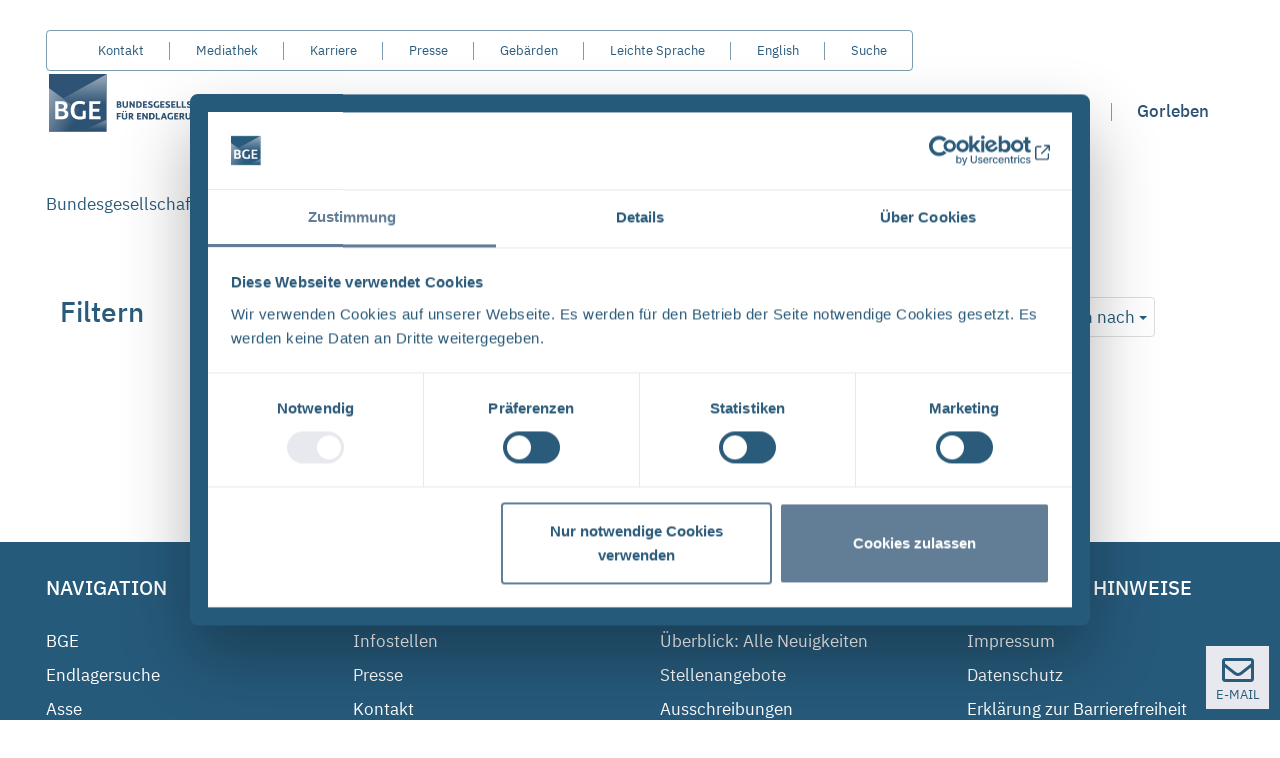

--- FILE ---
content_type: text/html; charset=utf-8
request_url: https://www.bge.de/de/suche/?tx_solr%5Bfilter%5D%5B0%5D=category%3A%2F12%2F&tx_solr%5Bfilter%5D%5B1%5D=age%3Anew&tx_solr%5Bsort%5D=title+asc
body_size: 29141
content:
<!DOCTYPE html>
<html lang="de">
<head>

<meta charset="utf-8">
<!-- 
	Website based on TYPO3 by keeen.net - Your TYPO3 gold partner.

	This website is powered by TYPO3 - inspiring people to share!
	TYPO3 is a free open source Content Management Framework initially created by Kasper Skaarhoj and licensed under GNU/GPL.
	TYPO3 is copyright 1998-2025 of Kasper Skaarhoj. Extensions are copyright of their respective owners.
	Information and contribution at https://typo3.org/
-->


<link rel="icon" href="/favicon.ico" type="image/vnd.microsoft.icon">
<title>Suche</title>
<meta http-equiv="x-ua-compatible" content="IE=edge,chrome=1">
<meta name="generator" content="TYPO3 CMS">
<meta name="robots" content="noindex,follow">
<meta name="viewport" content="width=device-width, initial-scale=1">
<meta property="og:title" content="Suche">
<meta property="og:image" content="https://www.bge.de/fileadmin/user_upload/logo.png">
<meta name="twitter:card" content="summary">
<meta name="rights" content="Website">
<meta name="contact" content="Website">
<meta name="revisit-after" content="5">
<meta name="language" content="de">
<meta name="compatible" content="ie=edge">
<meta name="apple-mobile-web-app-capable" content="yes">
<meta name="mobile-web-app-capable" content="yes">
<meta name="apple-mobile-web-app-status-bar-style" content="black">
<meta name="apple-mobile-web-app-title" content="App Title">
<meta name="date" content="2025-09-03">


<link rel="stylesheet" href="/typo3temp/assets/compressed/merged-b27d927f23e75e10b13e44ba424adf5c-9b36396d12538b9c46279393d26e1c36.css?1764580007" media="all">







<script id="Cookiebot" src="https://consent.cookiebot.eu/uc.js" data-cbid="39fac328-f5cb-422b-9c2a-8ecc6c22b8d0" data-blockingmode="auto" type="text/javascript"></script><script>window.jQuery = window.jQuery || window.$; window.$ = window.$ || window.jQuery;</script>  
  <script>
    var _paq = window._paq = window._paq || [];
    /* tracker methods like "setCustomDimension" should be called before "trackPageView" */
    _paq.push(['disableCookies']);
    _paq.push(['trackPageView']);
    _paq.push(['enableLinkTracking']);
    (function() {
      var u="//stats.bge.de/";
      _paq.push(['setTrackerUrl', u+'matomo.php']);
      
      /* Set matomo site id */
      _paq.push(['setSiteId', '1']);
      
      var d=document, g=d.createElement('script'), s=d.getElementsByTagName('script')[0];
      g.async=true; g.src=u+'matomo.js'; s.parentNode.insertBefore(g,s);
    })();
  </script>
   
  <meta name="seobility" content="202af075be0be7b70af3e593430e7a75">	    <!-- if JavaScript is enabled add the js-class  -->
		<script>
		    var htmlElement = document.documentElement;
		    htmlElement.classList.remove('no-js');
		    htmlElement.classList.add('js');
		</script>

</head>
<body class="p-onecolumn" id="link-to-top">



<header class="c-header position-relative navbar-default pt-4 pt-xl-6 pb-4 pb-xl-0">
    <a id="accessibility-menu" class="h-accessibility" name="accessibility-menu"></a>
<nav id="navJumpmenu" class="c-menu-skip" aria-labelledby="Sprunglink-Navigation">
    <p id="Sprunglink-Navigation" class="h-accessibility">Von hier aus koennen Sie direkt zu folgenden Bereichen springen:</p>
    <ul class="c-menu-skip__list">
        <li class="c-menu-skip__item">
            <a href="#main" class="c-menu-skip__link u-typo:black u-typo:xl">
                Inhaltsbereich
            </a>
        </li>
        <li class="c-menu-skip__item">
            <a href="#main-navigation" id="main-navigation-jump" class="c-menu-skip__link u-typo:black u-typo:xl">
                Navigation
            </a>
        </li>
        <li class="c-menu-skip__item">
            <a href="#language-navigation" class="c-menu-skip__link u-typo:black u-typo:xl">
                Metamenü
            </a>
        </li>
        <li class="c-menu-skip__item">
            <a href="#footer" class="c-menu-skip__link u-typo:black u-typo:xl">
                Servicemenü
            </a>
        </li>
    </ul>
</nav>

    <div class="container">
        <div class="row">
            <div class="col-sm-12">
                <div class="navbar-collapse mb-0" id="language-navigation">

                    <!-- Service Navigation -->
                    
                        


<div id="servicemenu"
     class="c-menu d-none d-xl-flex mb-0"
     aria-labelledby="Metamenü">

  <ul id="Metamenü"
      class="c-menu--service mb-0">
    
        
      

    <li id="elem_11" class="active current">
<a href="/de/kontakt/" title="Kontakt" class="active current">Kontakt</a>
</li>
<li id="elem_80" class="active current">
<a href="/de/mediathek/" title="Mediathek" class="active current">Mediathek</a>
</li>
<li id="elem_1918" class="active current">
<a href="/de/bge/karriere/" title="Karriere" class="active current">Karriere</a>
</li>
<li id="elem_1124" class="active current">
<a href="/de/presse/" title="Presse" class="active current">Presse</a>
</li>
<li id="elem_1096" class="active current">
<a href="/de/gebaerdensprache/" title="Gebärdensprache" class="active current">Gebärden</a>
</li>
<li id="elem_1097" class="active current">
<a href="/de/leichte-sprache/" title="Leichte Sprache" class="active current">Leichte Sprache</a>
</li>

    <!-- Language Navigation -->
    
      
        
          <li id="elem_globe"
              class="not-active">
            





        
                
                   <ul class="langNavi">
                        
	                        
                            <li class="active ">
                                
                                        
                                                <span class="active" title="Deutsch">
                                                    
                                                        DEUTSCH
                                                    
                                                </span>
                                            
                                    
                            </li>
	                        
                        
	                        
                            <li class="not-active ">
                                
                                        
                                                <a href="/en/search/" class="c-menu--lang-button" hreflang="en" title="English">English</a>
                                            
                                    
                            </li>
	                        
                        
                    </ul>
                
            
    



          </li>
        
      
    

    
      <li id="elem_search" class="d-flex align-items-center">
        <a href="/de/suche/">Suche</a>
      </li>
    
  </ul>
</div>

                    

                </div>
            </div>
        </div>
        <div class="row">
            <div class="col-3">
                <!-- SiteLogo -->
                <figure class="c-site-logo">
                    
        <a href="/de/">
            <img alt="Logo BGE - Zur Startseite BGE.de" src="/_assets/733b87fe7535d23fd7e2a23c40dcbfca/Frontend/Base/images/BGE-Logo.svg" width="209" height="70" />
        </a>
    

                </figure>
            </div>

            <!-- Main Navigation -->
            <div class="col-9 d-none d-xl-flex align-items-center justify-content-end">
                

    <nav class="c-menu d-flex justify-content-end" id="main-navigation"
         aria-labelledby="Navigation"
    >
        <ul id="Navigation" class="c-menu--main d-none d-xl-flex mb-0">
            
                <button role="menuitem"
                    class="button-reset c-menu--main--list"
                    data-menu-main-item="0"
                >
                    <!--                    class="c-menu&#45;&#45;main&#45;&#45;list dropdown    menuItem">-->
                    <!--                    <a href="/de/bge/"-->
                    <!--                       class="o-underline&#45;&#45;hover"-->
                    <!--                       title="">-->
                    <!--                        BGE-->
                    <!--                    </a>-->
                    <div class="o-underline--hover">
                        
                                BGE
                            
                    </div>

                    <!--                    -->
                    <!--                        
    <a data-toggle="dropdown" class="dropdown-toggle btn-link" href="#" data-toggle="dropdown" role="button"
       aria-haspopup="true" aria-expanded="false">
        <span class="glyphicon glyphicon-menu-down"></span>
    </a>
    <ul class="dropdown-menu">
        
            <li role="separator" class="divider"><span></span></li>
            <li role="menuitem"
                class=" current">
                <a href="/de/bge/organisation/"
                   title=""
                   class="c-menu-item  c-subnav-trigger">
                    Organisation
                </a>
            </li>
        
            <li role="separator" class="divider"><span></span></li>
            <li role="menuitem"
                class=" current">
                <a href="/de/bge/aufgaben/"
                   title=""
                   class="c-menu-item  ">
                    Aufgaben
                </a>
            </li>
        
            <li role="separator" class="divider"><span></span></li>
            <li role="menuitem"
                class=" current">
                <a href="/de/bge/international/"
                   title=""
                   class="c-menu-item  ">
                    International
                </a>
            </li>
        
            <li role="separator" class="divider"><span></span></li>
            <li role="menuitem"
                class=" current">
                <a href="/de/bge/standorte/"
                   title=""
                   class="c-menu-item  ">
                    Standorte
                </a>
            </li>
        
            <li role="separator" class="divider"><span></span></li>
            <li role="menuitem"
                class=" current">
                <a href="/de/bge/karriere/"
                   title=""
                   class="c-menu-item  c-subnav-trigger">
                    Karriere
                </a>
            </li>
        
            <li role="separator" class="divider"><span></span></li>
            <li role="menuitem"
                class=" current">
                <a href="/de/aktuelles/xrechnung-bei-der-bge/"
                   title=""
                   class="c-menu-item  ">
                    XRechnung
                </a>
            </li>
        
    </ul>
-->
                    <!--                    -->
                </button>
            
                <button role="menuitem"
                    class="button-reset c-menu--main--list"
                    data-menu-main-item="1"
                >
                    <!--                    class="c-menu&#45;&#45;main&#45;&#45;list dropdown    menuItem">-->
                    <!--                    <a href="/de/aktuelles/"-->
                    <!--                       class="o-underline&#45;&#45;hover"-->
                    <!--                       title="">-->
                    <!--                        Aktuelles-->
                    <!--                    </a>-->
                    <div class="o-underline--hover">
                        
                                Aktuelles
                            
                    </div>

                    <!--                    -->
                    <!--                        
    <a data-toggle="dropdown" class="dropdown-toggle btn-link" href="#" data-toggle="dropdown" role="button"
       aria-haspopup="true" aria-expanded="false">
        <span class="glyphicon glyphicon-menu-down"></span>
    </a>
    <ul class="dropdown-menu">
        
            <li role="separator" class="divider"><span></span></li>
            <li role="menuitem"
                class=" current">
                <a href="/de/aktuelles/meldungen-und-pressemitteilungen/"
                   title=""
                   class="c-menu-item  c-subnav-trigger">
                    Meldungen und Pressemitteilungen
                </a>
            </li>
        
            <li role="separator" class="divider"><span></span></li>
            <li role="menuitem"
                class=" current">
                <a href="/de/aktuelles/aktuelle-arbeiten/"
                   title=""
                   class="c-menu-item  c-subnav-trigger">
                    Aktuelle Arbeiten
                </a>
            </li>
        
            <li role="separator" class="divider"><span></span></li>
            <li role="menuitem"
                class=" current">
                <a href="/de/aktuelles/veranstaltungen/"
                   title=""
                   class="c-menu-item  ">
                    Veranstaltungen
                </a>
            </li>
        
            <li role="separator" class="divider"><span></span></li>
            <li role="menuitem"
                class=" current">
                <a href="/de/newsletter/"
                   title=""
                   class="c-menu-item  c-subnav-trigger">
                    Newsletter
                </a>
            </li>
        
            <li role="separator" class="divider"><span></span></li>
            <li role="menuitem"
                class=" current">
                <a href="/de/aktuelles/jobs-ausschreibungen-forschungsaufrufe/"
                   title=""
                   class="c-menu-item  c-subnav-trigger">
                    Jobs, Ausschreibungen, Forschungsaufrufe
                </a>
            </li>
        
    </ul>
-->
                    <!--                    -->
                </button>
            
                <button role="menuitem"
                    class="button-reset c-menu--main--list"
                    data-menu-main-item="2"
                >
                    <!--                    class="c-menu&#45;&#45;main&#45;&#45;list dropdown    menuItem">-->
                    <!--                    <a href="/de/abfaelle/abfallarten-und-entstehung/"-->
                    <!--                       class="o-underline&#45;&#45;hover"-->
                    <!--                       title="">-->
                    <!--                        Abfälle-->
                    <!--                    </a>-->
                    <div class="o-underline--hover">
                        
                                Abfälle
                            
                    </div>

                    <!--                    -->
                    <!--                        
    <a data-toggle="dropdown" class="dropdown-toggle btn-link" href="#" data-toggle="dropdown" role="button"
       aria-haspopup="true" aria-expanded="false">
        <span class="glyphicon glyphicon-menu-down"></span>
    </a>
    <ul class="dropdown-menu">
        
            <li role="separator" class="divider"><span></span></li>
            <li role="menuitem"
                class=" current">
                <a href="/de/abfaelle/abfallarten-und-entstehung/"
                   title=""
                   class="c-menu-item  c-subnav-trigger">
                    Hintergründe
                </a>
            </li>
        
            <li role="separator" class="divider"><span></span></li>
            <li role="menuitem"
                class=" current">
                <a href="/de/abfaelle/produktkontrolle/"
                   title=""
                   class="c-menu-item  ">
                    Produktkontrolle
                </a>
            </li>
        
            <li role="separator" class="divider"><span></span></li>
            <li role="menuitem"
                class=" current">
                <a href="https://nwl.bge.de/"
                   title=""
                   class="c-menu-item  ">
                    Nuclear Waste Logistics-Plattform
                </a>
            </li>
        
    </ul>
-->
                    <!--                    -->
                </button>
            
                <button role="menuitem"
                    class="button-reset c-menu--main--list"
                    data-menu-main-item="3"
                >
                    <!--                    class="c-menu&#45;&#45;main&#45;&#45;list dropdown    menuItem">-->
                    <!--                    <a href="/de/endlagersuche/"-->
                    <!--                       class="o-underline&#45;&#45;hover"-->
                    <!--                       title="">-->
                    <!--                        Endlagersuche-->
                    <!--                    </a>-->
                    <div class="o-underline--hover">
                        
                                Endlagersuche
                            
                    </div>

                    <!--                    -->
                    <!--                        
    <a data-toggle="dropdown" class="dropdown-toggle btn-link" href="#" data-toggle="dropdown" role="button"
       aria-haspopup="true" aria-expanded="false">
        <span class="glyphicon glyphicon-menu-down"></span>
    </a>
    <ul class="dropdown-menu">
        
            <li role="separator" class="divider"><span></span></li>
            <li role="menuitem"
                class=" current">
                <a href="/de/endlagersuche/standortregionen/"
                   title=""
                   class="c-menu-item  c-subnav-trigger">
                    Phase I Schritt 2: Standortregionen
                </a>
            </li>
        
            <li role="separator" class="divider"><span></span></li>
            <li role="menuitem"
                class=" current">
                <a href="/de/endlagersuche/zwischenbericht-teilgebiete/"
                   title=""
                   class="c-menu-item  c-subnav-trigger">
                    Phase I Schritt 1: Teilgebiete
                </a>
            </li>
        
            <li role="separator" class="divider"><span></span></li>
            <li role="menuitem"
                class=" current">
                <a href="/de/endlagersuche/oeffentlichkeitsarbeit-standortauswahl/"
                   title=""
                   class="c-menu-item  c-subnav-trigger">
                    Informationsangebote
                </a>
            </li>
        
            <li role="separator" class="divider"><span></span></li>
            <li role="menuitem"
                class=" current">
                <a href="/de/endlagersuche/hintergruende/"
                   title=""
                   class="c-menu-item  c-subnav-trigger">
                    Hintergründe
                </a>
            </li>
        
            <li role="separator" class="divider"><span></span></li>
            <li role="menuitem"
                class=" current">
                <a href="/de/endlagersuche/forschung/"
                   title=""
                   class="c-menu-item  ">
                    Forschung und Entwicklung
                </a>
            </li>
        
            <li role="separator" class="divider"><span></span></li>
            <li role="menuitem"
                class=" current">
                <a href="/de/endlagersuche/meldungen-und-pressemitteilungen/"
                   title=""
                   class="c-menu-item  ">
                    Meldungen und Pressemitteilungen
                </a>
            </li>
        
            <li role="separator" class="divider"><span></span></li>
            <li role="menuitem"
                class=" current">
                <a href="/de/endlagersuche/unterlagen/"
                   title=""
                   class="c-menu-item  c-subnav-trigger">
                    Unterlagen
                </a>
            </li>
        
            <li role="separator" class="divider"><span></span></li>
            <li role="menuitem"
                class=" current">
                <a href="/de/endlagersuche/fragen-und-antworten/"
                   title=""
                   class="c-menu-item  ">
                    Fragen und Antworten
                </a>
            </li>
        
    </ul>
-->
                    <!--                    -->
                </button>
            
                <button role="menuitem"
                    class="button-reset c-menu--main--list"
                    data-menu-main-item="4"
                >
                    <!--                    class="c-menu&#45;&#45;main&#45;&#45;list dropdown    menuItem">-->
                    <!--                    <a href="/de/asse/"-->
                    <!--                       class="o-underline&#45;&#45;hover"-->
                    <!--                       title="">-->
                    <!--                        Asse-->
                    <!--                    </a>-->
                    <div class="o-underline--hover">
                        
                                Asse
                            
                    </div>

                    <!--                    -->
                    <!--                        
    <a data-toggle="dropdown" class="dropdown-toggle btn-link" href="#" data-toggle="dropdown" role="button"
       aria-haspopup="true" aria-expanded="false">
        <span class="glyphicon glyphicon-menu-down"></span>
    </a>
    <ul class="dropdown-menu">
        
            <li role="separator" class="divider"><span></span></li>
            <li role="menuitem"
                class=" current">
                <a href="/de/asse/kurzinformationen/"
                   title=""
                   class="c-menu-item  c-subnav-trigger">
                    Hintergründe
                </a>
            </li>
        
            <li role="separator" class="divider"><span></span></li>
            <li role="menuitem"
                class=" current">
                <a href="/de/asse/infostelle-befahrungen/"
                   title=""
                   class="c-menu-item  ">
                    Infostelle Asse
                </a>
            </li>
        
            <li role="separator" class="divider"><span></span></li>
            <li role="menuitem"
                class=" current">
                <a href="/de/asse/themenschwerpunkte/"
                   title=""
                   class="c-menu-item  c-subnav-trigger">
                    Themenschwerpunkte
                </a>
            </li>
        
            <li role="separator" class="divider"><span></span></li>
            <li role="menuitem"
                class=" current">
                <a href="/de/asse/meldungen-und-pressemitteilungen/"
                   title=""
                   class="c-menu-item  c-subnav-trigger">
                    Meldungen und Pressemitteilungen
                </a>
            </li>
        
            <li role="separator" class="divider"><span></span></li>
            <li role="menuitem"
                class=" current">
                <a href="/de/asse/aktuelle-arbeiten/"
                   title=""
                   class="c-menu-item  ">
                    Aktuelle Arbeiten
                </a>
            </li>
        
            <li role="separator" class="divider"><span></span></li>
            <li role="menuitem"
                class=" current">
                <a href="/de/asse/unterlagen/"
                   title=""
                   class="c-menu-item  c-subnav-trigger">
                    Unterlagen
                </a>
            </li>
        
            <li role="separator" class="divider"><span></span></li>
            <li role="menuitem"
                class=" current">
                <a href="/de/fragen-und-antworten/"
                   title=""
                   class="c-menu-item  ">
                    Fragen und Antworten
                </a>
            </li>
        
    </ul>
-->
                    <!--                    -->
                </button>
            
                <button role="menuitem"
                    class="button-reset c-menu--main--list"
                    data-menu-main-item="5"
                >
                    <!--                    class="c-menu&#45;&#45;main&#45;&#45;list dropdown    menuItem">-->
                    <!--                    <a href="/de/konrad/"-->
                    <!--                       class="o-underline&#45;&#45;hover"-->
                    <!--                       title="">-->
                    <!--                        Konrad-->
                    <!--                    </a>-->
                    <div class="o-underline--hover">
                        
                                Konrad
                            
                    </div>

                    <!--                    -->
                    <!--                        
    <a data-toggle="dropdown" class="dropdown-toggle btn-link" href="#" data-toggle="dropdown" role="button"
       aria-haspopup="true" aria-expanded="false">
        <span class="glyphicon glyphicon-menu-down"></span>
    </a>
    <ul class="dropdown-menu">
        
            <li role="separator" class="divider"><span></span></li>
            <li role="menuitem"
                class=" current">
                <a href="/de/konrad/kurzinformationen/"
                   title=""
                   class="c-menu-item  c-subnav-trigger">
                    Hintergründe
                </a>
            </li>
        
            <li role="separator" class="divider"><span></span></li>
            <li role="menuitem"
                class=" current">
                <a href="/de/konrad/infostelle-befahrungen/"
                   title=""
                   class="c-menu-item  ">
                    Infostelle Konrad
                </a>
            </li>
        
            <li role="separator" class="divider"><span></span></li>
            <li role="menuitem"
                class=" current">
                <a href="/de/konrad/themenschwerpunkte/"
                   title=""
                   class="c-menu-item  c-subnav-trigger">
                    Themenschwerpunkte
                </a>
            </li>
        
            <li role="separator" class="divider"><span></span></li>
            <li role="menuitem"
                class=" current">
                <a href="/de/konrad/meldungen-und-pressemitteilungen/"
                   title=""
                   class="c-menu-item  ">
                    Meldungen und Pressemitteilungen
                </a>
            </li>
        
            <li role="separator" class="divider"><span></span></li>
            <li role="menuitem"
                class=" current">
                <a href="/de/konrad/aktuelle-arbeiten/"
                   title=""
                   class="c-menu-item  ">
                    Aktuelle Arbeiten
                </a>
            </li>
        
            <li role="separator" class="divider"><span></span></li>
            <li role="menuitem"
                class=" current">
                <a href="/de/konrad/dokumente/"
                   title=""
                   class="c-menu-item  c-subnav-trigger">
                    Unterlagen
                </a>
            </li>
        
            <li role="separator" class="divider"><span></span></li>
            <li role="menuitem"
                class=" current">
                <a href="/de/konrad/fragen-und-antworten/"
                   title=""
                   class="c-menu-item  ">
                    Fragen und Antworten
                </a>
            </li>
        
    </ul>
-->
                    <!--                    -->
                </button>
            
                <button role="menuitem"
                    class="button-reset c-menu--main--list"
                    data-menu-main-item="6"
                >
                    <!--                    class="c-menu&#45;&#45;main&#45;&#45;list dropdown    menuItem">-->
                    <!--                    <a href="/de/morsleben/"-->
                    <!--                       class="o-underline&#45;&#45;hover"-->
                    <!--                       title="">-->
                    <!--                        Endlager Morsleben-->
                    <!--                    </a>-->
                    <div class="o-underline--hover">
                        
                                Morsleben
                            
                    </div>

                    <!--                    -->
                    <!--                        
    <a data-toggle="dropdown" class="dropdown-toggle btn-link" href="#" data-toggle="dropdown" role="button"
       aria-haspopup="true" aria-expanded="false">
        <span class="glyphicon glyphicon-menu-down"></span>
    </a>
    <ul class="dropdown-menu">
        
            <li role="separator" class="divider"><span></span></li>
            <li role="menuitem"
                class=" current">
                <a href="/de/morsleben/kurzinformationen/"
                   title=""
                   class="c-menu-item  c-subnav-trigger">
                    Hintergründe
                </a>
            </li>
        
            <li role="separator" class="divider"><span></span></li>
            <li role="menuitem"
                class=" current">
                <a href="/de/morsleben/infostelle-befahrungen/"
                   title=""
                   class="c-menu-item  ">
                    Infostelle Morsleben
                </a>
            </li>
        
            <li role="separator" class="divider"><span></span></li>
            <li role="menuitem"
                class=" current">
                <a href="/de/morsleben/themenschwerpunkte/"
                   title=""
                   class="c-menu-item  c-subnav-trigger">
                    Themenschwerpunkte
                </a>
            </li>
        
            <li role="separator" class="divider"><span></span></li>
            <li role="menuitem"
                class=" current">
                <a href="/de/morsleben/meldungen-und-pressemitteilungen/"
                   title=""
                   class="c-menu-item  ">
                    Meldungen und Pressemitteilungen
                </a>
            </li>
        
            <li role="separator" class="divider"><span></span></li>
            <li role="menuitem"
                class=" current">
                <a href="/de/morsleben/aktuelle-arbeiten/"
                   title=""
                   class="c-menu-item  ">
                    Aktuelle Arbeiten
                </a>
            </li>
        
            <li role="separator" class="divider"><span></span></li>
            <li role="menuitem"
                class=" current">
                <a href="/de/morsleben/unterlagen/"
                   title=""
                   class="c-menu-item  c-subnav-trigger">
                    Unterlagen
                </a>
            </li>
        
            <li role="separator" class="divider"><span></span></li>
            <li role="menuitem"
                class=" current">
                <a href="/de/morsleben/fragen-und-antworten/"
                   title=""
                   class="c-menu-item  ">
                    Fragen und Antworten
                </a>
            </li>
        
    </ul>
-->
                    <!--                    -->
                </button>
            
                <button role="menuitem"
                    class="button-reset c-menu--main--list"
                    data-menu-main-item="7"
                >
                    <!--                    class="c-menu&#45;&#45;main&#45;&#45;list dropdown    menuItem">-->
                    <!--                    <a href="/de/das-bergwerk-gorleben/"-->
                    <!--                       class="o-underline&#45;&#45;hover"-->
                    <!--                       title="">-->
                    <!--                        Gorleben-->
                    <!--                    </a>-->
                    <div class="o-underline--hover">
                        
                                Gorleben
                            
                    </div>

                    <!--                    -->
                    <!--                        
    <a data-toggle="dropdown" class="dropdown-toggle btn-link" href="#" data-toggle="dropdown" role="button"
       aria-haspopup="true" aria-expanded="false">
        <span class="glyphicon glyphicon-menu-down"></span>
    </a>
    <ul class="dropdown-menu">
        
            <li role="separator" class="divider"><span></span></li>
            <li role="menuitem"
                class=" current">
                <a href="/de/endlagersuche/meldungen-und-pressemitteilungen/uebersicht-bergwerk-gorleben/"
                   title=""
                   class="c-menu-item  ">
                    Neuigkeiten zum Bergwerk Gorleben
                </a>
            </li>
        
    </ul>
-->
                    <!--                    -->
                </button>
            
        </ul>
        <!--        <div class="visible-xs-inline-block">
    <div class="navbar-collapse" id="language-navigation-mobile">
        
        <ul class="nav navbar-nav">
            
                <li id="elem_11">
<a href="/de/kontakt/" title="Kontakt">Kontakt</a>
</li>
<li id="elem_80">
<a href="/de/mediathek/" title="Mediathek">Mediathek</a>
</li>
<li id="elem_1918">
<a href="/de/bge/karriere/" title="Karriere">Karriere</a>
</li>
<li id="elem_1124">
<a href="/de/presse/" title="Presse">Presse</a>
</li>
<li id="elem_1096">
<a href="/de/gebaerdensprache/" title="Gebärdensprache">Gebärden</a>
</li>
<li id="elem_1097">
<a href="/de/leichte-sprache/" title="Leichte Sprache">Leichte Sprache</a>
</li>
            

            
            
                <li class="dropdown ">
                    








                </li>
            
            <li>
                <a href="/de/suche/">Suche</a>
                <span class="glyphicon glyphicon-search ms-0"></span>
            </li>
        </ul>
    </div>
</div>
-->
    </nav>






            </div>

            <!-- Burger Menu-->
            <div class="col-9 d-flex d-xl-none align-items-center justify-content-end">
                <a href="/de/suche/">
                    <img src="/_assets/733b87fe7535d23fd7e2a23c40dcbfca/Assets/Icons/search-icon.svg" alt="Weiterer Link">
                    <span class="c-burger--access-search">Suche</span>
                </a>

                <div class="c-burger" data-burger>
                    <img class="c-burger--row" src="/_assets/733b87fe7535d23fd7e2a23c40dcbfca/Assets/Icons/burger-menu.svg" alt="Burgerm menu">
                    <img class="c-burger--row--close-image" src="/_assets/733b87fe7535d23fd7e2a23c40dcbfca/Assets/Icons/close-icon.svg" alt="Burger menu schließen">
                </div>
            </div>
        </div>
    </div>

    <!-- Mega Menu-->
    


<div class="c-mega c-mega__desktop" data-mega>
    <div class="container h-100">
        <div class="row h-100">
            <div class="col-12 h-100 d-flex position-relative">
                
                    

                        <div class="c-mega--container" data-mega-container="0">
                            <div class="c-mega--container--left d-flex flex-column gap-6 left-menu-container">
                                <!-- <a href="/de/bge/" class="c-mega--container--left--menu-title">
                                     <span class="o-underline--hover text-primary">BGE</span>
                                 </a> -->
                                <div class="c-mega--container--left--inner text-primary o-underline--hover c-mega--first-link"
                                     data-menu-sup-item="first-0">
                                     <a href="/de/bge/" class="c-mega--container--left--menu-title">BGE</a>
                                </div>
                                
                                    
                                            
                                                    <button
                                                        class="button-reset c-mega--container--left--inner o-text--17 ms-5 o-underline--hover text-primary open left-menu"
                                                        data-menu-sup-item="00">
                                                        
                                                                Organisation<svg fill="currentcolor" width="8" height="15" viewBox="0 0 8 15" xmlns="http://www.w3.org/2000/svg"><path d="M7.531 6.969a.747.747 0 010 1.06l-6 6.002a.75.75 0 01-1.06-1.06l5.47-5.468L.469 2.031a.75.75 0 011.06-1.06L7.53 6.97z"/></svg>
                                                            
                                                    </button>
                                                
                                        
                                
                                    
                                            <a href="/de/bge/aufgaben/" class="button-reset c-mega--container--left--inner o-text--17 ms-5 o-underline--hover text-primary left-menu">
                                                
                                                        Aufgaben
                                                    
                                            </a>
                                        
                                
                                    
                                            <a href="/de/bge/international/" class="button-reset c-mega--container--left--inner o-text--17 ms-5 o-underline--hover text-primary left-menu">
                                                
                                                        International
                                                    
                                            </a>
                                        
                                
                                    
                                            <a href="/de/bge/standorte/" class="button-reset c-mega--container--left--inner o-text--17 ms-5 o-underline--hover text-primary left-menu">
                                                
                                                        Standorte
                                                    
                                            </a>
                                        
                                
                                    
                                            
                                                    <button
                                                        class="button-reset c-mega--container--left--inner o-text--17 ms-5 o-underline--hover text-primary left-menu"
                                                        data-menu-sup-item="04">
                                                        
                                                                Karriere<svg fill="currentcolor" width="8" height="15" viewBox="0 0 8 15" xmlns="http://www.w3.org/2000/svg"><path d="M7.531 6.969a.747.747 0 010 1.06l-6 6.002a.75.75 0 01-1.06-1.06l5.47-5.468L.469 2.031a.75.75 0 011.06-1.06L7.53 6.97z"/></svg>
                                                            
                                                    </button>
                                                
                                        
                                
                                    
                                            <a href="/de/aktuelles/xrechnung-bei-der-bge/" class="button-reset c-mega--container--left--inner o-text--17 ms-5 o-underline--hover text-primary left-menu">
                                                
                                                        XRechnung
                                                    
                                            </a>
                                        
                                
                            </div>
                            <div class="c-mega--container--right h-100">
                                

    <div class="c-mega--container--right--inner h-100 w-100 open"
         data-menu-sup-container="first-0">

        <div class="c-mega--container--right--inner--headline invisible">
            <a href="/de/bge/" class="o-underline--hover">
                <span class="me-2">BGE</span><i class="fa fa-arrow-right"></i>
            </a>
        </div>
        
                <a href="/de/bge/" class="menu-box-link">
                    <div class="menu-box">
                        <div class="d-flex align-items-start py-5 ps-4 c-mega--container--right--inner--image-text">
                            <div class="c-mega--container--right--inner--image-text--image">
                                <base href="https://www.bge.de/" />
                                <img class="me-5" alt="image" src="/fileadmin/_processed_/0/3/csm_210511-Drohne_bge-peine-21_klein_81c57f9fed.webp" width="400" height="267" />
                            </div>
                            
                                <div class="px-2 pe-5 u-font-weight--400 h-100">
                                    Die BGE ist im Auftrag des Bundes für die dauerhafte Lagerung der radioaktiven Abfälle im tiefen Untergrund verantwortlich. Hier erfahren Sie mehr über Aufbau, Organisation, Aufgaben und Projekte. 
                                    <div class="menu-read-more">
                                        <p>
                                            Weiterlesen<svg fill="currentcolor" width="8" height="15" viewBox="0 0 8 15" xmlns="http://www.w3.org/2000/svg"><path d="M7.531 6.969a.747.747 0 010 1.06l-6 6.002a.75.75 0 01-1.06-1.06l5.47-5.468L.469 2.031a.75.75 0 011.06-1.06L7.53 6.97z"/></svg>
                                        </p>
                                    </div>
                                </div>
                            
                        </div>
                    </div>
                </a>
            
    </div>

                                
                                    
    <div class="c-mega--container--right--inner h-100 w-100 open"
         data-menu-sup-container="00">

        <div class="c-mega--container--right--inner--headline invisible">
            <a href="/de/bge/organisation/" class="o-underline--hover">
                <span class="me-2">Überblick: die Organisation der BGE</span><i class="fa fa-arrow-right"></i>
            </a>
        </div>
        
                <div class="d-flex flex-wrap">
                    
                            
                                <a href="/de/bge/organisation/" class="c-mega--container--right--inner--item d-flex flex-column u-width--50 menu-box my-2 mx-2">
                                    <div class="o-text--17 u-font-weight--700">
                                        Überblick: die Organisation der BGE
                                    </div>
                                    <div class="o-text--14 menu-box-text mt-2">
                                        
                                            Die BGE ist ein bundeseigenes Unternehmen, alleiniger Gesellschafter ist die Bundesrepublik Deutschland. 
                                        
                                    </div>
                                </a>
                            
                            
                                <a href="/de/bge/geschaeftsfuehrung/"
                                   class="c-mega--container--right--inner--item d-flex flex-column u-width--50 menu-box my-2 mx-2">
                                    <div class="o-text--17 u-font-weight--700">
                                        
                                                Geschäftsführung
                                            
                                    </div>
                                    <div class="o-text--14 menu-box-text mt-2">
                                        Die BGE wird durch drei Geschäftsführer*innen vertreten: Iris Graffunder, Marlis Koop und Jürgen Korth.
                                    </div>
                                </a>
                            
                                <a href="/de/bge/aufsichtsrat/"
                                   class="c-mega--container--right--inner--item d-flex flex-column u-width--50 menu-box my-2 mx-2">
                                    <div class="o-text--17 u-font-weight--700">
                                        
                                                Aufsichtsrat
                                            
                                    </div>
                                    <div class="o-text--14 menu-box-text mt-2">
                                        Ein Aufsichtsrat berät und kontrolliert die Geschäftsführung der BGE. Er muss bestimmten Entscheidungen zustimmen. 
                                    </div>
                                </a>
                            
                                <a href="/de/bge/karriere/leitbild/"
                                   class="c-mega--container--right--inner--item d-flex flex-column u-width--50 menu-box my-2 mx-2">
                                    <div class="o-text--17 u-font-weight--700">
                                        
                                                Leitbild
                                            
                                    </div>
                                    <div class="o-text--14 menu-box-text mt-2">
                                        Die Mitarbeiter*innen und Führungskräfte der BGE haben sich das Leitbild selbst erarbeitet. Jede Entscheidung muss sich daran messen lassen. 
                                    </div>
                                </a>
                            
                                <a href="/de/bge/organisation/leitbild-zur-politischen-arbeit/"
                                   class="c-mega--container--right--inner--item d-flex flex-column u-width--50 menu-box my-2 mx-2">
                                    <div class="o-text--17 u-font-weight--700">
                                        
                                                Leitbild zur politischen Arbeit
                                            
                                    </div>
                                    <div class="o-text--14 menu-box-text mt-2">
                                        Das Leitbild gilt für die politische Arbeit der BGE bezogen auf alle politischen Ebenen – von Bund und Ländern bis hin zu Kirchen und Verbänden.
                                    </div>
                                </a>
                            
                                <a href="/de/bge/organisation/bge-geschaeftsberichte/"
                                   class="c-mega--container--right--inner--item d-flex flex-column u-width--50 menu-box my-2 mx-2">
                                    <div class="o-text--17 u-font-weight--700">
                                        
                                                Geschäftsberichte der BGE
                                            
                                    </div>
                                    <div class="o-text--14 menu-box-text mt-2">
                                        Auf dieser Website der Bundesgesellschaft für Endlagerung (BGE) können Sie die Geschäftsberichte des bundeseigenen Unternehmens einsehen und herunterladen.
                                    </div>
                                </a>
                            
                        
                </div>
            
    </div>

                                
                                    
    <div class="c-mega--container--right--inner h-100 w-100"
         data-menu-sup-container="01">

        <div class="c-mega--container--right--inner--headline invisible">
            <a href="/de/bge/aufgaben/" class="o-underline--hover">
                <span class="me-2">Aufgaben</span><i class="fa fa-arrow-right"></i>
            </a>
        </div>
        
                <div class="d-flex align-items-start py-5 ps-4 c-mega--container--right--inner--image-text">
                    <div class="c-mega--container--right--inner--image-text--image">
                        <base href="https://www.bge.de/" />
                        
                    </div>
                    
                        <div class="p-2 d-flex align-items-start u-font-weight--400">
                            Endlagersuche, Endlagerbau, Stilllegung von Bergwerken, Rückholung von radioaktiven Abfällen sowie Produktkontrolle - das alles gehört zu den Aufgaben der BGE.
                        </div>
                    
                </div>
            
    </div>

                                
                                    
    <div class="c-mega--container--right--inner h-100 w-100"
         data-menu-sup-container="02">

        <div class="c-mega--container--right--inner--headline invisible">
            <a href="/de/bge/international/" class="o-underline--hover">
                <span class="me-2">International</span><i class="fa fa-arrow-right"></i>
            </a>
        </div>
        
                <div class="d-flex align-items-start py-5 ps-4 c-mega--container--right--inner--image-text">
                    <div class="c-mega--container--right--inner--image-text--image">
                        <base href="https://www.bge.de/" />
                        
                    </div>
                    
                        <div class="p-2 d-flex align-items-start u-font-weight--400">
                            Voneinander lernen, den Stand von Wissenschaft und Technik auch über Ländergrenzen hinweg verfolgen, Know-How teilen – darum geht es bei internationalen Kooperationen rund um die Endlagerung radioaktiver Abfälle.
                        </div>
                    
                </div>
            
    </div>

                                
                                    
    <div class="c-mega--container--right--inner h-100 w-100"
         data-menu-sup-container="03">

        <div class="c-mega--container--right--inner--headline invisible">
            <a href="/de/bge/standorte/" class="o-underline--hover">
                <span class="me-2">Standorte</span><i class="fa fa-arrow-right"></i>
            </a>
        </div>
        
                <div class="d-flex align-items-start py-5 ps-4 c-mega--container--right--inner--image-text">
                    <div class="c-mega--container--right--inner--image-text--image">
                        <base href="https://www.bge.de/" />
                        
                    </div>
                    
                        <div class="p-2 d-flex align-items-start u-font-weight--400">
                            Der Hauptsitz der BGE befindet sich Peine. Weitere Standorte gibt es in Salzgitter und Berlin sowie im Landkreis Wolfenbüttel und in Morsleben.
                        </div>
                    
                </div>
            
    </div>

                                
                                    
    <div class="c-mega--container--right--inner h-100 w-100"
         data-menu-sup-container="04">

        <div class="c-mega--container--right--inner--headline invisible">
            <a href="/de/bge/karriere/" class="o-underline--hover">
                <span class="me-2">Überblick: Karriere bei der BGE</span><i class="fa fa-arrow-right"></i>
            </a>
        </div>
        
                <div class="d-flex flex-wrap">
                    
                            
                                <a href="/de/bge/karriere/" class="c-mega--container--right--inner--item d-flex flex-column u-width--50 menu-box my-2 mx-2">
                                    <div class="o-text--17 u-font-weight--700">
                                        Überblick: Karriere bei der BGE
                                    </div>
                                    <div class="o-text--14 menu-box-text mt-2">
                                        
                                            Jobangebote, Benefits, Leitbild - alles rund um Ihre Karriere bei der BGE finden Sie im Überblick auf dieser Seite. 
                                        
                                    </div>
                                </a>
                            
                            
                                <a href="/de/bge/karriere/fachkraefte/"
                                   class="c-mega--container--right--inner--item d-flex flex-column u-width--50 menu-box my-2 mx-2">
                                    <div class="o-text--17 u-font-weight--700">
                                        
                                                Fachkräfte
                                            
                                    </div>
                                    <div class="o-text--14 menu-box-text mt-2">
                                        Von Bergbau über Kommunikation bis zum Strahlenschutz - bei der BGE arbeiten Fachkräfte verschiedener Richtungen eng zusammen.
                                    </div>
                                </a>
                            
                                <a href="/de/bge/karriere/ausbildung/"
                                   class="c-mega--container--right--inner--item d-flex flex-column u-width--50 menu-box my-2 mx-2">
                                    <div class="o-text--17 u-font-weight--700">
                                        
                                                Ausbildung
                                            
                                    </div>
                                    <div class="o-text--14 menu-box-text mt-2">
                                        Ob kaufmännischer Bereich, Informationstechnik, Elektronik oder Bergbau – die BGE bildet in verschiedenen Berufen Fachkräfte von morgen aus.
                                    </div>
                                </a>
                            
                                <a href="/de/bge/karriere/ausbildung/studiengaenge/bachelor-of-science-bsc-sicherheitswesen-strahlenschutz/"
                                   class="c-mega--container--right--inner--item d-flex flex-column u-width--50 menu-box my-2 mx-2">
                                    <div class="o-text--17 u-font-weight--700">
                                        
                                                Studium
                                            
                                    </div>
                                    <div class="o-text--14 menu-box-text mt-2">
                                        Wissenschaftlich anspruchsvoll und praxisorientiert - mit einem dualen Studium bei der BGE zum Bachelor of Science.
                                    </div>
                                </a>
                            
                                <a href="/de/bge/karriere/vereinbarkeit-von-beruf-und-familie-bei-der-bge/"
                                   class="c-mega--container--right--inner--item d-flex flex-column u-width--50 menu-box my-2 mx-2">
                                    <div class="o-text--17 u-font-weight--700">
                                        
                                                Vereinbarkeit von Beruf und Familie
                                            
                                    </div>
                                    <div class="o-text--14 menu-box-text mt-2">
                                        Die BGE unterstützt ihre Mitarbeiter*innen dabei, familiäre und berufliche Verpflichtungen in Einklang zu bringen. 
                                    </div>
                                </a>
                            
                        
                </div>
            
    </div>

                                
                                    
    <div class="c-mega--container--right--inner h-100 w-100"
         data-menu-sup-container="05">

        <div class="c-mega--container--right--inner--headline invisible">
            <a href="/de/aktuelles/xrechnung-bei-der-bge/" class="o-underline--hover">
                <span class="me-2">XRechnung</span><i class="fa fa-arrow-right"></i>
            </a>
        </div>
        
                <div class="d-flex align-items-start py-5 ps-4 c-mega--container--right--inner--image-text">
                    <div class="c-mega--container--right--inner--image-text--image">
                        <base href="https://www.bge.de/" />
                        
                    </div>
                    
                        <div class="p-2 d-flex align-items-start u-font-weight--400">
                            Rechnungen an öffentliche Auftraggeber müssen elektronisch gestellt werden. Die BGE nutzt dafür die sogenannte XRechnung. Hier finden Lieferant*innen und Partner*innen Informationen zur  elektronischen Rechnungsstellung. 
                        </div>
                    
                </div>
            
    </div>

                                
                            </div>
                        </div>
                    

                        <div class="c-mega--container" data-mega-container="1">
                            <div class="c-mega--container--left d-flex flex-column gap-6 left-menu-container">
                                <!-- <a href="/de/aktuelles/" class="c-mega--container--left--menu-title">
                                     <span class="o-underline--hover text-primary">Aktuelles</span>
                                 </a> -->
                                <div class="c-mega--container--left--inner text-primary o-underline--hover c-mega--first-link"
                                     data-menu-sup-item="first-1">
                                     <a href="/de/aktuelles/" class="c-mega--container--left--menu-title">Aktuelles</a>
                                </div>
                                
                                    
                                            
                                                    <button
                                                        class="button-reset c-mega--container--left--inner o-text--17 ms-5 o-underline--hover text-primary open left-menu"
                                                        data-menu-sup-item="10">
                                                        
                                                                Meldungen und Pressemitteilungen<svg fill="currentcolor" width="8" height="15" viewBox="0 0 8 15" xmlns="http://www.w3.org/2000/svg"><path d="M7.531 6.969a.747.747 0 010 1.06l-6 6.002a.75.75 0 01-1.06-1.06l5.47-5.468L.469 2.031a.75.75 0 011.06-1.06L7.53 6.97z"/></svg>
                                                            
                                                    </button>
                                                
                                        
                                
                                    
                                            
                                                    <button
                                                        class="button-reset c-mega--container--left--inner o-text--17 ms-5 o-underline--hover text-primary left-menu"
                                                        data-menu-sup-item="11">
                                                        
                                                                Aktuelle Arbeiten<svg fill="currentcolor" width="8" height="15" viewBox="0 0 8 15" xmlns="http://www.w3.org/2000/svg"><path d="M7.531 6.969a.747.747 0 010 1.06l-6 6.002a.75.75 0 01-1.06-1.06l5.47-5.468L.469 2.031a.75.75 0 011.06-1.06L7.53 6.97z"/></svg>
                                                            
                                                    </button>
                                                
                                        
                                
                                    
                                            <a href="/de/aktuelles/veranstaltungen/" class="button-reset c-mega--container--left--inner o-text--17 ms-5 o-underline--hover text-primary left-menu">
                                                
                                                        Veranstaltungen
                                                    
                                            </a>
                                        
                                
                                    
                                            
                                                    <button
                                                        class="button-reset c-mega--container--left--inner o-text--17 ms-5 o-underline--hover text-primary left-menu"
                                                        data-menu-sup-item="13">
                                                        
                                                                Newsletter<svg fill="currentcolor" width="8" height="15" viewBox="0 0 8 15" xmlns="http://www.w3.org/2000/svg"><path d="M7.531 6.969a.747.747 0 010 1.06l-6 6.002a.75.75 0 01-1.06-1.06l5.47-5.468L.469 2.031a.75.75 0 011.06-1.06L7.53 6.97z"/></svg>
                                                            
                                                    </button>
                                                
                                        
                                
                                    
                                            
                                                    <button
                                                        class="button-reset c-mega--container--left--inner o-text--17 ms-5 o-underline--hover text-primary left-menu"
                                                        data-menu-sup-item="14">
                                                        
                                                                Jobs, Ausschreibungen, Forschungsaufrufe<svg fill="currentcolor" width="8" height="15" viewBox="0 0 8 15" xmlns="http://www.w3.org/2000/svg"><path d="M7.531 6.969a.747.747 0 010 1.06l-6 6.002a.75.75 0 01-1.06-1.06l5.47-5.468L.469 2.031a.75.75 0 011.06-1.06L7.53 6.97z"/></svg>
                                                            
                                                    </button>
                                                
                                        
                                
                            </div>
                            <div class="c-mega--container--right h-100">
                                

    <div class="c-mega--container--right--inner h-100 w-100 open"
         data-menu-sup-container="first-1">

        <div class="c-mega--container--right--inner--headline invisible">
            <a href="/de/aktuelles/" class="o-underline--hover">
                <span class="me-2">Aktuelles</span><i class="fa fa-arrow-right"></i>
            </a>
        </div>
        
                <a href="/de/aktuelles/" class="menu-box-link">
                    <div class="menu-box">
                        <div class="d-flex align-items-start py-5 ps-4 c-mega--container--right--inner--image-text">
                            <div class="c-mega--container--right--inner--image-text--image">
                                <base href="https://www.bge.de/" />
                                <img class="me-5" alt="image" src="/fileadmin/_processed_/0/f/csm_header_aktuelles_145abe9567.webp" width="400" height="267" />
                            </div>
                            
                                <div class="px-2 pe-5 u-font-weight--400 h-100">
                                    Neuigkeiten aus den Projekten der BGE, Termine und Veranstaltungen, aktuelle Job-Angebote, Ausschreibungen und Forschungsaufrufe - alle aktuellen Themen finden Sie hier. 
                                    <div class="menu-read-more">
                                        <p>
                                            Weiterlesen<svg fill="currentcolor" width="8" height="15" viewBox="0 0 8 15" xmlns="http://www.w3.org/2000/svg"><path d="M7.531 6.969a.747.747 0 010 1.06l-6 6.002a.75.75 0 01-1.06-1.06l5.47-5.468L.469 2.031a.75.75 0 011.06-1.06L7.53 6.97z"/></svg>
                                        </p>
                                    </div>
                                </div>
                            
                        </div>
                    </div>
                </a>
            
    </div>

                                
                                    
    <div class="c-mega--container--right--inner h-100 w-100 open"
         data-menu-sup-container="10">

        <div class="c-mega--container--right--inner--headline invisible">
            <a href="/de/aktuelles/meldungen-und-pressemitteilungen/" class="o-underline--hover">
                <span class="me-2">Überblick: Alle Neuigkeiten</span><i class="fa fa-arrow-right"></i>
            </a>
        </div>
        
                <div class="d-flex flex-wrap">
                    
                            
                                <a href="/de/aktuelles/meldungen-und-pressemitteilungen/" class="c-mega--container--right--inner--item d-flex flex-column u-width--50 menu-box my-2 mx-2">
                                    <div class="o-text--17 u-font-weight--700">
                                        Überblick: Alle Neuigkeiten
                                    </div>
                                    <div class="o-text--14 menu-box-text mt-2">
                                        
                                            Alle Meldungen und Pressemitteilungen der BGE zu ihren Projekten finden Sie gebündelt auf dieser Seite. 
                                        
                                    </div>
                                </a>
                            
                            
                                <a href="/de/endlagersuche/meldungen-und-pressemitteilungen/"
                                   class="c-mega--container--right--inner--item d-flex flex-column u-width--50 menu-box my-2 mx-2">
                                    <div class="o-text--17 u-font-weight--700">
                                        
                                                Neuigkeiten zur Endlagersuche
                                            
                                    </div>
                                    <div class="o-text--14 menu-box-text mt-2">
                                        Meldungen und Pressemitteilungen rund um die Endlagersuche für hochradioaktive Abfälle in Deutschland. 
                                    </div>
                                </a>
                            
                                <a href="/de/konrad/meldungen-und-pressemitteilungen/"
                                   class="c-mega--container--right--inner--item d-flex flex-column u-width--50 menu-box my-2 mx-2">
                                    <div class="o-text--17 u-font-weight--700">
                                        
                                                Neuigkeiten zum Endlager Konrad
                                            
                                    </div>
                                    <div class="o-text--14 menu-box-text mt-2">
                                        Meldungen und Pressemitteilungen zur Errichtung des Endlagers Konrad für schwach- und mittelradioaktive Abfälle.
                                    </div>
                                </a>
                            
                                <a href="/de/asse/meldungen-und-pressemitteilungen/"
                                   class="c-mega--container--right--inner--item d-flex flex-column u-width--50 menu-box my-2 mx-2">
                                    <div class="o-text--17 u-font-weight--700">
                                        
                                                Neuigkeiten zur Asse
                                            
                                    </div>
                                    <div class="o-text--14 menu-box-text mt-2">
                                        Meldungen und Pressemitteilung rund um die Rückholung der radioaktiven Abfälle aus der Schachtanlage Asse II.
                                    </div>
                                </a>
                            
                                <a href="/de/morsleben/meldungen-und-pressemitteilungen/"
                                   class="c-mega--container--right--inner--item d-flex flex-column u-width--50 menu-box my-2 mx-2">
                                    <div class="o-text--17 u-font-weight--700">
                                        
                                                Neuigkeiten zum Endlager Morsleben
                                            
                                    </div>
                                    <div class="o-text--14 menu-box-text mt-2">
                                        Meldungen und Pressemitteilungen zum Endlager Morsleben, das unter Verbleib der dort lagernden radioaktiven Abfälle stillgelegt werden soll.
                                    </div>
                                </a>
                            
                                <a href="/de/endlagersuche/meldungen-und-pressemitteilungen/uebersicht-bergwerk-gorleben/"
                                   class="c-mega--container--right--inner--item d-flex flex-column u-width--50 menu-box my-2 mx-2">
                                    <div class="o-text--17 u-font-weight--700">
                                        
                                                Neuigkeiten zum Bergwerk Gorleben
                                            
                                    </div>
                                    <div class="o-text--14 menu-box-text mt-2">
                                        Meldungen und Pressemitteilungen rund um das Bergwerk Gorleben und dessen Schließung nach dem Ausscheiden aus dem Standortauswahlverfahren.
                                    </div>
                                </a>
                            
                        
                </div>
            
    </div>

                                
                                    
    <div class="c-mega--container--right--inner h-100 w-100"
         data-menu-sup-container="11">

        <div class="c-mega--container--right--inner--headline invisible">
            <a href="/de/aktuelles/aktuelle-arbeiten/" class="o-underline--hover">
                <span class="me-2">Aktuelle Arbeiten</span><i class="fa fa-arrow-right"></i>
            </a>
        </div>
        
                <div class="d-flex flex-wrap">
                    
                            
                            
                                <a href="/de/asse/aktuelle-arbeiten/"
                                   class="c-mega--container--right--inner--item d-flex flex-column u-width--50 menu-box my-2 mx-2">
                                    <div class="o-text--17 u-font-weight--700">
                                        
                                                Aktuelle Arbeiten Asse
                                            
                                    </div>
                                    <div class="o-text--14 menu-box-text mt-2">
                                        Unsere Monatsberichte geben einen regelmäßigen Überblick zu den wichtigsten Arbeiten und Meilensteinen in der Schachtanlage Asse II. 
                                    </div>
                                </a>
                            
                                <a href="/de/konrad/aktuelle-arbeiten/"
                                   class="c-mega--container--right--inner--item d-flex flex-column u-width--50 menu-box my-2 mx-2">
                                    <div class="o-text--17 u-font-weight--700">
                                        
                                                Aktuelle Arbeiten Konrad
                                            
                                    </div>
                                    <div class="o-text--14 menu-box-text mt-2">
                                        Unsere Monatsberichte geben einen regelmäßigen Überblick zu den wichtigsten Arbeiten und Meilensteinen rund um das Endlager Konrad. 
                                    </div>
                                </a>
                            
                                <a href="/de/morsleben/aktuelle-arbeiten/"
                                   class="c-mega--container--right--inner--item d-flex flex-column u-width--50 menu-box my-2 mx-2">
                                    <div class="o-text--17 u-font-weight--700">
                                        
                                                Aktuelle Arbeiten Morsleben
                                            
                                    </div>
                                    <div class="o-text--14 menu-box-text mt-2">
                                        Unsere Monatsberichte geben einen regelmäßigen Überblick zu den wichtigsten Arbeiten und Meilensteinen rund um das Endlager Morsleben. 
                                    </div>
                                </a>
                            
                        
                </div>
            
    </div>

                                
                                    
    <div class="c-mega--container--right--inner h-100 w-100"
         data-menu-sup-container="12">

        <div class="c-mega--container--right--inner--headline invisible">
            <a href="/de/aktuelles/veranstaltungen/" class="o-underline--hover">
                <span class="me-2">Veranstaltungen</span><i class="fa fa-arrow-right"></i>
            </a>
        </div>
        
                <div class="d-flex align-items-start py-5 ps-4 c-mega--container--right--inner--image-text">
                    <div class="c-mega--container--right--inner--image-text--image">
                        <base href="https://www.bge.de/" />
                        
                    </div>
                    
                        <div class="p-2 d-flex align-items-start u-font-weight--400">
                            Von Infomobil-Terminen über Veranstaltungen für Einsteiger*innen sowie die beliebte &quot;Betrifft&quot;-Reihe bis hin zu Fachworkshops - die BGE informiert regelmäßig über ihre Themen und Projekte. Hier gibt es alle Termine.
                        </div>
                    
                </div>
            
    </div>

                                
                                    
    <div class="c-mega--container--right--inner h-100 w-100"
         data-menu-sup-container="13">

        <div class="c-mega--container--right--inner--headline invisible">
            <a href="/de/newsletter/" class="o-underline--hover">
                <span class="me-2">Überblick: Alle Newsletter der BGE</span><i class="fa fa-arrow-right"></i>
            </a>
        </div>
        
                <div class="d-flex flex-wrap">
                    
                            
                                <a href="/de/newsletter/" class="c-mega--container--right--inner--item d-flex flex-column u-width--50 menu-box my-2 mx-2">
                                    <div class="o-text--17 u-font-weight--700">
                                        Überblick: Alle Newsletter der BGE
                                    </div>
                                    <div class="o-text--14 menu-box-text mt-2">
                                        
                                            Alle fünf Newsletter zu den Projekten der Bundesgesellschaft für Endlagerung auf einen Blick.
                                        
                                    </div>
                                </a>
                            
                            
                                <a href="/de/newsletter/endlagersuche/"
                                   class="c-mega--container--right--inner--item d-flex flex-column u-width--50 menu-box my-2 mx-2">
                                    <div class="o-text--17 u-font-weight--700">
                                        
                                                Newsletter zur Endlagersuche
                                            
                                    </div>
                                    <div class="o-text--14 menu-box-text mt-2">
                                        &quot;Auf Endlagersuche mit der BGE&quot; - Anmeldung zum Standortauswahl-Newsletter und Zugang zum Newsletter-Archiv
                                    </div>
                                </a>
                            
                                <a href="/de/newsletter/endlager-konrad/"
                                   class="c-mega--container--right--inner--item d-flex flex-column u-width--50 menu-box my-2 mx-2">
                                    <div class="o-text--17 u-font-weight--700">
                                        
                                                Newsletter zum Endlager Konrad
                                            
                                    </div>
                                    <div class="o-text--14 menu-box-text mt-2">
                                        &quot;Konrad? Aber sicher!&quot; Der Newsletter zum Endlager Konrad - Anmeldung und Zugang zum Newsletter-Archiv
                                    </div>
                                </a>
                            
                                <a href="/de/newsletter/asse/"
                                   class="c-mega--container--right--inner--item d-flex flex-column u-width--50 menu-box my-2 mx-2">
                                    <div class="o-text--17 u-font-weight--700">
                                        
                                                Newsletter zur Asse
                                            
                                    </div>
                                    <div class="o-text--14 menu-box-text mt-2">
                                        Der Newsletter zur Schachtanlage Asse II - Anmeldung und Zugang zum Newsletter-Archiv
                                    </div>
                                </a>
                            
                                <a href="/de/newsletter/endlager-morsleben/"
                                   class="c-mega--container--right--inner--item d-flex flex-column u-width--50 menu-box my-2 mx-2">
                                    <div class="o-text--17 u-font-weight--700">
                                        
                                                Newsletter zum Endlager Morsleben
                                            
                                    </div>
                                    <div class="o-text--14 menu-box-text mt-2">
                                        &quot;Deckel drauf! Der Newsletter zum Endlager Morsleben&quot; - Anmeldung und Zugang zum Newsletter-Archiv
                                    </div>
                                </a>
                            
                                <a href="/de/newsletter/bergwerk-gorleben/"
                                   class="c-mega--container--right--inner--item d-flex flex-column u-width--50 menu-box my-2 mx-2">
                                    <div class="o-text--17 u-font-weight--700">
                                        
                                                Newsletter zum Bergwerk Gorleben
                                            
                                    </div>
                                    <div class="o-text--14 menu-box-text mt-2">
                                        Der Newsletter zum Bergwerk Gorleben - Anmeldung und Zugang zum Newsletter-Archiv
                                    </div>
                                </a>
                            
                        
                </div>
            
    </div>

                                
                                    
    <div class="c-mega--container--right--inner h-100 w-100"
         data-menu-sup-container="14">

        <div class="c-mega--container--right--inner--headline invisible">
            <a href="/de/aktuelles/jobs-ausschreibungen-forschungsaufrufe/" class="o-underline--hover">
                <span class="me-2">Jobs, Ausschreibungen, Forschungsaufrufe</span><i class="fa fa-arrow-right"></i>
            </a>
        </div>
        
                <div class="d-flex flex-wrap">
                    
                            
                            
                                <a href="https://karriere.bge.de/go/BGE/9180255/"
                                   class="c-mega--container--right--inner--item d-flex flex-column u-width--50 menu-box my-2 mx-2">
                                    <div class="o-text--17 u-font-weight--700">
                                        
                                                Stellenangebote
                                            
                                    </div>
                                    <div class="o-text--14 menu-box-text mt-2">
                                        Gestalten Sie die Zukunft mit und kommen Sie in unser Team. Aktuell ausgeschriebene Stellen finden Sie in unserem Stellenportal.
                                    </div>
                                </a>
                            
                                <a href="/de/aktuelles/ausschreibungen/"
                                   class="c-mega--container--right--inner--item d-flex flex-column u-width--50 menu-box my-2 mx-2">
                                    <div class="o-text--17 u-font-weight--700">
                                        
                                                Ausschreibungen
                                            
                                    </div>
                                    <div class="o-text--14 menu-box-text mt-2">
                                        Um unsere Aufgaben erfüllen zu können, benötigen wir eine Vielzahl unterschiedlicher Produkte und Dienstleistungen. 
                                    </div>
                                </a>
                            
                                <a href="/de/aktuelles/forschungsaufrufe/"
                                   class="c-mega--container--right--inner--item d-flex flex-column u-width--50 menu-box my-2 mx-2">
                                    <div class="o-text--17 u-font-weight--700">
                                        
                                                Forschungsaufrufe
                                            
                                    </div>
                                    <div class="o-text--14 menu-box-text mt-2">
                                        Wir suchen Partner aus Wissenschaft und Forschung, um verschiedene wissenschaftliche Fragestellungen bearbeiten zu lassen. 
                                    </div>
                                </a>
                            
                        
                </div>
            
    </div>

                                
                            </div>
                        </div>
                    

                        <div class="c-mega--container" data-mega-container="2">
                            <div class="c-mega--container--left d-flex flex-column gap-6 left-menu-container">
                                <!-- <a href="/de/abfaelle/abfallarten-und-entstehung/" class="c-mega--container--left--menu-title">
                                     <span class="o-underline--hover text-primary">Radioaktive Abfälle</span>
                                 </a> -->
                                <div class="c-mega--container--left--inner text-primary o-underline--hover c-mega--first-link"
                                     data-menu-sup-item="first-2">
                                     <a href="/de/abfaelle/abfallarten-und-entstehung/" class="c-mega--container--left--menu-title">Radioaktive Abfälle</a>
                                </div>
                                
                                    
                                            
                                                    <button
                                                        class="button-reset c-mega--container--left--inner o-text--17 ms-5 o-underline--hover text-primary open left-menu"
                                                        data-menu-sup-item="20">
                                                        
                                                                Hintergründe<svg fill="currentcolor" width="8" height="15" viewBox="0 0 8 15" xmlns="http://www.w3.org/2000/svg"><path d="M7.531 6.969a.747.747 0 010 1.06l-6 6.002a.75.75 0 01-1.06-1.06l5.47-5.468L.469 2.031a.75.75 0 011.06-1.06L7.53 6.97z"/></svg>
                                                            
                                                    </button>
                                                
                                        
                                
                                    
                                            <a href="/de/abfaelle/produktkontrolle/" class="button-reset c-mega--container--left--inner o-text--17 ms-5 o-underline--hover text-primary left-menu">
                                                
                                                        Produktkontrolle
                                                    
                                            </a>
                                        
                                
                                    
                                            <a href="https://nwl.bge.de/" target="_blank" rel="noreferrer" class="button-reset c-mega--container--left--inner o-text--17 ms-5 o-underline--hover text-primary left-menu">
                                                
                                                        Nuclear Waste Logistics-Plattform
                                                    
                                            </a>
                                        
                                
                            </div>
                            <div class="c-mega--container--right h-100">
                                

    <div class="c-mega--container--right--inner h-100 w-100 open"
         data-menu-sup-container="first-2">

        <div class="c-mega--container--right--inner--headline invisible">
            <a href="/de/abfaelle/abfallarten-und-entstehung/" class="o-underline--hover">
                <span class="me-2">Radioaktive Abfälle</span><i class="fa fa-arrow-right"></i>
            </a>
        </div>
        
                <a href="/de/abfaelle/abfallarten-und-entstehung/" class="menu-box-link">
                    <div class="menu-box">
                        <div class="d-flex align-items-start py-5 ps-4 c-mega--container--right--inner--image-text">
                            <div class="c-mega--container--right--inner--image-text--image">
                                <base href="https://www.bge.de/" />
                                <img class="me-5" alt="image" src="/fileadmin/_processed_/8/8/csm_20141119-Zwischenlager_Lubmin_Containerlager-555x370_36d629b4b6.webp" width="400" height="267" title="Containerlager im Zwischenlager Lubmin" />
                            </div>
                            
                                <div class="px-2 pe-5 u-font-weight--400 h-100">
                                    Radioaktive Abfälle sollen in Deutschland in Endlagern tief unter der Erdoberfläche gelagert werden. Wo radioaktive Abfälle anfallen, wie viele und welche Arten es gibt, erfahren Sie hier. 
                                    <div class="menu-read-more">
                                        <p>
                                            Weiterlesen<svg fill="currentcolor" width="8" height="15" viewBox="0 0 8 15" xmlns="http://www.w3.org/2000/svg"><path d="M7.531 6.969a.747.747 0 010 1.06l-6 6.002a.75.75 0 01-1.06-1.06l5.47-5.468L.469 2.031a.75.75 0 011.06-1.06L7.53 6.97z"/></svg>
                                        </p>
                                    </div>
                                </div>
                            
                        </div>
                    </div>
                </a>
            
    </div>

                                
                                    
    <div class="c-mega--container--right--inner h-100 w-100 open"
         data-menu-sup-container="20">

        <div class="c-mega--container--right--inner--headline invisible">
            <a href="/de/abfaelle/abfallarten-und-entstehung/" class="o-underline--hover">
                <span class="me-2">Überblick: radioaktive Abfälle</span><i class="fa fa-arrow-right"></i>
            </a>
        </div>
        
                <div class="d-flex flex-wrap">
                    
                            
                            
                                <a href="/de/abfaelle/abfallarten-und-entstehung/"
                                   class="c-mega--container--right--inner--item d-flex flex-column u-width--50 menu-box my-2 mx-2">
                                    <div class="o-text--17 u-font-weight--700">
                                        
                                                Abfallarten und Entstehung
                                            
                                    </div>
                                    <div class="o-text--14 menu-box-text mt-2">
                                        Es gibt schwach-, mittel- und hochradioaktive Abfälle. Sie stammen überwiegend aus Erforschung, Betrieb und Rückbau von Kernkraftwerken.
                                    </div>
                                </a>
                            
                                <a href="/de/abfaelle/behandlung-verpackung-und-lagerung/"
                                   class="c-mega--container--right--inner--item d-flex flex-column u-width--50 menu-box my-2 mx-2">
                                    <div class="o-text--17 u-font-weight--700">
                                        
                                                Behandlung, Verpackung und Lagerung
                                            
                                    </div>
                                    <div class="o-text--14 menu-box-text mt-2">
                                        Radioaktive Abfälle dürfen nur in fachgerecht verpackten, kontrollierten und freigegebenen Behältern endgelagert werden.
                                    </div>
                                </a>
                            
                                <a href="/de/abfaelle/aktueller-bestand/"
                                   class="c-mega--container--right--inner--item d-flex flex-column u-width--50 menu-box my-2 mx-2">
                                    <div class="o-text--17 u-font-weight--700">
                                        
                                                Aktueller Bestand
                                            
                                    </div>
                                    <div class="o-text--14 menu-box-text mt-2">
                                        Das Aufkommen an radioaktiven Abfällen steigt durch den Rückbau der Kernkraftwerke bis zur Mitte des Jahrhunderts stark an. 
                                    </div>
                                </a>
                            
                                <a href="/de/abfaelle/akteure-und-verantwortlichkeiten/"
                                   class="c-mega--container--right--inner--item d-flex flex-column u-width--50 menu-box my-2 mx-2">
                                    <div class="o-text--17 u-font-weight--700">
                                        
                                                Akteur*innen und Verantwortlichkeiten
                                            
                                    </div>
                                    <div class="o-text--14 menu-box-text mt-2">
                                        Mit der Lagerung radioaktiver Abfälle sind in Deutschland verschiedene Akteure befasst. Hier erfahren Sie, wer für was zuständig ist. 
                                    </div>
                                </a>
                            
                        
                </div>
            
    </div>

                                
                                    
    <div class="c-mega--container--right--inner h-100 w-100"
         data-menu-sup-container="21">

        <div class="c-mega--container--right--inner--headline invisible">
            <a href="/de/abfaelle/produktkontrolle/" class="o-underline--hover">
                <span class="me-2">Produktkontrolle</span><i class="fa fa-arrow-right"></i>
            </a>
        </div>
        
                <div class="d-flex align-items-start py-5 ps-4 c-mega--container--right--inner--image-text">
                    <div class="c-mega--container--right--inner--image-text--image">
                        <base href="https://www.bge.de/" />
                        
                    </div>
                    
                        <div class="p-2 d-flex align-items-start u-font-weight--400">
                            Radioaktive Abfälle müssen für die Endlagerung in zugelassene Behälter verpackt werden. Zur Gewährleistung der Sicherheit werden die beladenen Behälter vor der Endlagerung diversen Prüfverfahren unterzogen.
                        </div>
                    
                </div>
            
    </div>

                                
                                    
    <div class="c-mega--container--right--inner h-100 w-100"
         data-menu-sup-container="22">

        <div class="c-mega--container--right--inner--headline invisible">
            <a href="https://nwl.bge.de/" target="_blank" rel="noreferrer" class="o-underline--hover">
                <span class="me-2">Nuclear Waste Logistics-Plattform</span><i class="fa fa-arrow-right"></i>
            </a>
        </div>
        
                <div class="d-flex align-items-start py-5 ps-4 c-mega--container--right--inner--image-text">
                    <div class="c-mega--container--right--inner--image-text--image">
                        <base href="https://www.bge.de/" />
                        
                    </div>
                    
                        <div class="p-2 d-flex align-items-start u-font-weight--400">
                            Die Plattform Nuclear Waste Logistics ist ein Antragsmanagementtool der BGE, das eine vollständige digitale Abwicklung der Produktkontrolle von radioaktiven Abfällen ermöglicht.
                        </div>
                    
                </div>
            
    </div>

                                
                            </div>
                        </div>
                    

                        <div class="c-mega--container" data-mega-container="3">
                            <div class="c-mega--container--left d-flex flex-column gap-6 left-menu-container">
                                <!-- <a href="/de/endlagersuche/" class="c-mega--container--left--menu-title">
                                     <span class="o-underline--hover text-primary">Endlagersuche</span>
                                 </a> -->
                                <div class="c-mega--container--left--inner text-primary o-underline--hover c-mega--first-link"
                                     data-menu-sup-item="first-3">
                                     <a href="/de/endlagersuche/" class="c-mega--container--left--menu-title">Endlagersuche</a>
                                </div>
                                
                                    
                                            
                                                    <button
                                                        class="button-reset c-mega--container--left--inner o-text--17 ms-5 o-underline--hover text-primary open left-menu"
                                                        data-menu-sup-item="30">
                                                        
                                                                Phase I Schritt 2: Standortregionen<svg fill="currentcolor" width="8" height="15" viewBox="0 0 8 15" xmlns="http://www.w3.org/2000/svg"><path d="M7.531 6.969a.747.747 0 010 1.06l-6 6.002a.75.75 0 01-1.06-1.06l5.47-5.468L.469 2.031a.75.75 0 011.06-1.06L7.53 6.97z"/></svg>
                                                            
                                                    </button>
                                                
                                        
                                
                                    
                                            
                                                    <button
                                                        class="button-reset c-mega--container--left--inner o-text--17 ms-5 o-underline--hover text-primary left-menu"
                                                        data-menu-sup-item="31">
                                                        
                                                                Phase I Schritt 1: Teilgebiete<svg fill="currentcolor" width="8" height="15" viewBox="0 0 8 15" xmlns="http://www.w3.org/2000/svg"><path d="M7.531 6.969a.747.747 0 010 1.06l-6 6.002a.75.75 0 01-1.06-1.06l5.47-5.468L.469 2.031a.75.75 0 011.06-1.06L7.53 6.97z"/></svg>
                                                            
                                                    </button>
                                                
                                        
                                
                                    
                                            
                                                    <button
                                                        class="button-reset c-mega--container--left--inner o-text--17 ms-5 o-underline--hover text-primary left-menu"
                                                        data-menu-sup-item="32">
                                                        
                                                                Informationsangebote<svg fill="currentcolor" width="8" height="15" viewBox="0 0 8 15" xmlns="http://www.w3.org/2000/svg"><path d="M7.531 6.969a.747.747 0 010 1.06l-6 6.002a.75.75 0 01-1.06-1.06l5.47-5.468L.469 2.031a.75.75 0 011.06-1.06L7.53 6.97z"/></svg>
                                                            
                                                    </button>
                                                
                                        
                                
                                    
                                            
                                                    <button
                                                        class="button-reset c-mega--container--left--inner o-text--17 ms-5 o-underline--hover text-primary left-menu"
                                                        data-menu-sup-item="33">
                                                        
                                                                Hintergründe<svg fill="currentcolor" width="8" height="15" viewBox="0 0 8 15" xmlns="http://www.w3.org/2000/svg"><path d="M7.531 6.969a.747.747 0 010 1.06l-6 6.002a.75.75 0 01-1.06-1.06l5.47-5.468L.469 2.031a.75.75 0 011.06-1.06L7.53 6.97z"/></svg>
                                                            
                                                    </button>
                                                
                                        
                                
                                    
                                            <a href="/de/endlagersuche/forschung/" class="button-reset c-mega--container--left--inner o-text--17 ms-5 o-underline--hover text-primary left-menu">
                                                
                                                        Forschung und Entwicklung
                                                    
                                            </a>
                                        
                                
                                    
                                            <a href="/de/endlagersuche/meldungen-und-pressemitteilungen/" class="button-reset c-mega--container--left--inner o-text--17 ms-5 o-underline--hover text-primary left-menu">
                                                
                                                        Meldungen und Pressemitteilungen
                                                    
                                            </a>
                                        
                                
                                    
                                            
                                                    <button
                                                        class="button-reset c-mega--container--left--inner o-text--17 ms-5 o-underline--hover text-primary left-menu"
                                                        data-menu-sup-item="36">
                                                        
                                                                Unterlagen<svg fill="currentcolor" width="8" height="15" viewBox="0 0 8 15" xmlns="http://www.w3.org/2000/svg"><path d="M7.531 6.969a.747.747 0 010 1.06l-6 6.002a.75.75 0 01-1.06-1.06l5.47-5.468L.469 2.031a.75.75 0 011.06-1.06L7.53 6.97z"/></svg>
                                                            
                                                    </button>
                                                
                                        
                                
                                    
                                            <a href="/de/endlagersuche/fragen-und-antworten/" class="button-reset c-mega--container--left--inner o-text--17 ms-5 o-underline--hover text-primary left-menu">
                                                
                                                        Fragen und Antworten
                                                    
                                            </a>
                                        
                                
                            </div>
                            <div class="c-mega--container--right h-100">
                                

    <div class="c-mega--container--right--inner h-100 w-100 open"
         data-menu-sup-container="first-3">

        <div class="c-mega--container--right--inner--headline invisible">
            <a href="/de/endlagersuche/" class="o-underline--hover">
                <span class="me-2">Endlagersuche</span><i class="fa fa-arrow-right"></i>
            </a>
        </div>
        
                <a href="/de/endlagersuche/" class="menu-box-link">
                    <div class="menu-box">
                        <div class="d-flex align-items-start py-5 ps-4 c-mega--container--right--inner--image-text">
                            <div class="c-mega--container--right--inner--image-text--image">
                                <base href="https://www.bge.de/" />
                                <img class="me-5" alt="image" src="/fileadmin/_processed_/f/c/csm_20210204_STA_Wirtsgesteine_7228b06b6d.webp" width="400" height="267" title="Wirtsgesteine" />
                            </div>
                            
                                <div class="px-2 pe-5 u-font-weight--400 h-100">
                                    Die Standortauswahl für ein Endlager für hochradioaktive Abfälle verläuft in Deutschland in einem wissenschaftsbasierten, transparenten und lernenden Verfahren. In Frage kommen drei Wirtsgesteine. 
                                    <div class="menu-read-more">
                                        <p>
                                            Weiterlesen<svg fill="currentcolor" width="8" height="15" viewBox="0 0 8 15" xmlns="http://www.w3.org/2000/svg"><path d="M7.531 6.969a.747.747 0 010 1.06l-6 6.002a.75.75 0 01-1.06-1.06l5.47-5.468L.469 2.031a.75.75 0 011.06-1.06L7.53 6.97z"/></svg>
                                        </p>
                                    </div>
                                </div>
                            
                        </div>
                    </div>
                </a>
            
    </div>

                                
                                    
    <div class="c-mega--container--right--inner h-100 w-100 open"
         data-menu-sup-container="30">

        <div class="c-mega--container--right--inner--headline invisible">
            <a href="/de/endlagersuche/standortregionen/" class="o-underline--hover">
                <span class="me-2">Überblick: Auf dem Weg zu den Standortregionen</span><i class="fa fa-arrow-right"></i>
            </a>
        </div>
        
                <div class="d-flex flex-wrap">
                    
                            
                                <a href="/de/endlagersuche/standortregionen/" class="c-mega--container--right--inner--item d-flex flex-column u-width--50 menu-box my-2 mx-2">
                                    <div class="o-text--17 u-font-weight--700">
                                        Überblick: Auf dem Weg zu den Standortregionen
                                    </div>
                                    <div class="o-text--14 menu-box-text mt-2">
                                        
                                            Ziel von Schritt 2 der Phase I ist die Ermittlung von Standortregionen. Diese sollen oberirdisch erkundet werden.
                                        
                                    </div>
                                </a>
                            
                            
                                <a href="/de/endlagersuche/standortregionen/endlagersuche-navigator/"
                                   class="c-mega--container--right--inner--item d-flex flex-column u-width--50 menu-box my-2 mx-2">
                                    <div class="o-text--17 u-font-weight--700">
                                        
                                                BGE Endlagersuche Navigator
                                            
                                    </div>
                                    <div class="o-text--14 menu-box-text mt-2">
                                        Die Web-Anwendung zeigt Arbeitsstände aus den repräsentativen vorläufigen Sicherheitsuntersuchungen (rvSU) und macht diese nachvollziehbar. 
                                    </div>
                                </a>
                            
                                <a href="/de/endlagersuche/standortregionen/rvsu/"
                                   class="c-mega--container--right--inner--item d-flex flex-column u-width--50 menu-box my-2 mx-2">
                                    <div class="o-text--17 u-font-weight--700">
                                        
                                                Repräsentative vorläufige Sicherheitsuntersuchungen (rvSU)
                                            
                                    </div>
                                    <div class="o-text--14 menu-box-text mt-2">
                                        Die rvSU sind die ersten Sicherheitsabschätzungen für ein Endlager für hochradioaktive Abfälle.
                                    </div>
                                </a>
                            
                                <a href="/de/endlagersuche/standortregionen/planwk/"
                                   class="c-mega--container--right--inner--item d-flex flex-column u-width--50 menu-box my-2 mx-2">
                                    <div class="o-text--17 u-font-weight--700">
                                        
                                                Planungswissenschaftliche Abwägungskriterien (planWK)
                                            
                                    </div>
                                    <div class="o-text--14 menu-box-text mt-2">
                                        Die planWK sind ein optionales Instrument auf dem Weg zu einem Endlagerstandort.
                                    </div>
                                </a>
                            
                                <a href="/de/endlagersuche/standortregionen/gebiete-zur-methodenentwicklung/"
                                   class="c-mega--container--right--inner--item d-flex flex-column u-width--50 menu-box my-2 mx-2">
                                    <div class="o-text--17 u-font-weight--700">
                                        
                                                Gebiete zur Methodenentwicklung
                                            
                                    </div>
                                    <div class="o-text--14 menu-box-text mt-2">
                                        Die Gebiete zur Methodenentwicklung helfen der BGE dabei, robuste Methoden für die Eingrenzung der Teilgebiete zu Standortregionen zu entwerfen.
                                    </div>
                                </a>
                            
                        
                </div>
            
    </div>

                                
                                    
    <div class="c-mega--container--right--inner h-100 w-100"
         data-menu-sup-container="31">

        <div class="c-mega--container--right--inner--headline invisible">
            <a href="/de/endlagersuche/zwischenbericht-teilgebiete/" class="o-underline--hover">
                <span class="me-2">Überblick: Der Zwischenbericht Teilgebiete</span><i class="fa fa-arrow-right"></i>
            </a>
        </div>
        
                <div class="d-flex flex-wrap">
                    
                            
                                <a href="/de/endlagersuche/zwischenbericht-teilgebiete/" class="c-mega--container--right--inner--item d-flex flex-column u-width--50 menu-box my-2 mx-2">
                                    <div class="o-text--17 u-font-weight--700">
                                        Überblick: Der Zwischenbericht Teilgebiete
                                    </div>
                                    <div class="o-text--14 menu-box-text mt-2">
                                        
                                            Der Zwischenbericht Teilgebiete ist der erste Meilenstein auf dem Weg zu einem Endlager für hochradioaktive Abfälle in Deutschland. 
                                        
                                    </div>
                                </a>
                            
                            
                                <a href="/de/endlagersuche/zwischenbericht-teilgebiete/liste-aller-teilgebiete/"
                                   class="c-mega--container--right--inner--item d-flex flex-column u-width--50 menu-box my-2 mx-2">
                                    <div class="o-text--17 u-font-weight--700">
                                        
                                                Alle Teilgebiete im Überblick
                                            
                                    </div>
                                    <div class="o-text--14 menu-box-text mt-2">
                                        90 Teilgebiete hat die BGE im Zwischenbericht Teilgebiete ausgewiesen. Einen Überblick und weiterführende Informationen erhalten Sie hier.
                                    </div>
                                </a>
                            
                                <a href="/de/endlagersuche/zwischenbericht-teilgebiete/3d-viewer/"
                                   class="c-mega--container--right--inner--item d-flex flex-column u-width--50 menu-box my-2 mx-2">
                                    <div class="o-text--17 u-font-weight--700">
                                        
                                                3D-Viewer
                                            
                                    </div>
                                    <div class="o-text--14 menu-box-text mt-2">
                                        Für die Ermittlung von Teilgebieten waren geologischen 3D-Modelle eine wichtige Datengrundlage. Sie werden hier bereitgestellt. 
                                    </div>
                                </a>
                            
                        
                </div>
            
    </div>

                                
                                    
    <div class="c-mega--container--right--inner h-100 w-100"
         data-menu-sup-container="32">

        <div class="c-mega--container--right--inner--headline invisible">
            <a href="/de/endlagersuche/oeffentlichkeitsarbeit-standortauswahl/" class="o-underline--hover">
                <span class="me-2">Überblick: Informationsangebote zur Endlagersuche</span><i class="fa fa-arrow-right"></i>
            </a>
        </div>
        
                <div class="d-flex flex-wrap">
                    
                            
                                <a href="/de/endlagersuche/oeffentlichkeitsarbeit-standortauswahl/" class="c-mega--container--right--inner--item d-flex flex-column u-width--50 menu-box my-2 mx-2">
                                    <div class="o-text--17 u-font-weight--700">
                                        Überblick: Informationsangebote zur Endlagersuche
                                    </div>
                                    <div class="o-text--14 menu-box-text mt-2">
                                        
                                            Endlagersuche interaktiv nachvollziehen, spielend erfahren oder in den Austausch gehen - bei unseren vielfältigen Angeboten ist für jede*n etwas dabei.  
                                        
                                    </div>
                                </a>
                            
                            
                                <a href="/de/endlagersuche/oeffentlichkeitsarbeit-standortauswahl/unterrichtsmaterial-zur-endlagersuche/"
                                   class="c-mega--container--right--inner--item d-flex flex-column u-width--50 menu-box my-2 mx-2">
                                    <div class="o-text--17 u-font-weight--700">
                                        
                                                Unterrichtsmaterial zur Endlagersuche
                                            
                                    </div>
                                    <div class="o-text--14 menu-box-text mt-2">
                                        Die BGE bringt das Thema Endlagersuche in Deutschlands Klassenzimmer - mit kostenlosen Unterrichtsmaterialien für die Fächer Physik, Geografie, Kunst und Gesellschaftswissenschaften.
                                    </div>
                                </a>
                            
                                <a href="/de/endlagersuche/planspiel/"
                                   class="c-mega--container--right--inner--item d-flex flex-column u-width--50 menu-box my-2 mx-2">
                                    <div class="o-text--17 u-font-weight--700">
                                        
                                                Planspiel Endlagersuche
                                            
                                    </div>
                                    <div class="o-text--14 menu-box-text mt-2">
                                        Das Thema Endlagersuche spielerisch erarbeiten? Das geht mit dem Planspiel Endlagersuche. Alle Spielmaterialien gibt&#039;s hier kostenlos zum Download.
                                    </div>
                                </a>
                            
                        
                </div>
            
    </div>

                                
                                    
    <div class="c-mega--container--right--inner h-100 w-100"
         data-menu-sup-container="33">

        <div class="c-mega--container--right--inner--headline invisible">
            <a href="/de/endlagersuche/hintergruende/" class="o-underline--hover">
                <span class="me-2">Hintergründe</span><i class="fa fa-arrow-right"></i>
            </a>
        </div>
        
                <div class="d-flex flex-wrap">
                    
                            
                            
                                <a href="/de/endlagersuche/standortauswahlverfahren/"
                                   class="c-mega--container--right--inner--item d-flex flex-column u-width--50 menu-box my-2 mx-2">
                                    <div class="o-text--17 u-font-weight--700">
                                        
                                                Das Standortauswahlverfahren
                                            
                                    </div>
                                    <div class="o-text--14 menu-box-text mt-2">
                                        Die Endlagersuche verläuft in drei Phasen, in denen der Suchraum immer weiter eingegrenzt wird. Grundlage ist das StandAG.
                                    </div>
                                </a>
                            
                                <a href="/de/endlagersuche/akteure-und-aufgaben/"
                                   class="c-mega--container--right--inner--item d-flex flex-column u-width--50 menu-box my-2 mx-2">
                                    <div class="o-text--17 u-font-weight--700">
                                        
                                                Akteur*innen und Aufgaben
                                            
                                    </div>
                                    <div class="o-text--14 menu-box-text mt-2">
                                        An der Suche nach einem Endlager für hochradioaktive Abfälle sind viele Akteure beteiligt. Wir stellen die wichtigsten vor.
                                    </div>
                                </a>
                            
                                <a href="/de/endlagersuche/geschichte-der-endlagersuche/"
                                   class="c-mega--container--right--inner--item d-flex flex-column u-width--50 menu-box my-2 mx-2">
                                    <div class="o-text--17 u-font-weight--700">
                                        
                                                Geschichte der Endlagersuche
                                            
                                    </div>
                                    <div class="o-text--14 menu-box-text mt-2">
                                        Blick in die Vergangenheit: 2013 tritt das Standortauswahlgesetz in Kraft, doch das Thema Endlagersuche ist schon deutlich älter. 
                                    </div>
                                </a>
                            
                                <a href="/de/das-bergwerk-gorleben/"
                                   class="c-mega--container--right--inner--item d-flex flex-column u-width--50 menu-box my-2 mx-2">
                                    <div class="o-text--17 u-font-weight--700">
                                        
                                                Das Kapitel Gorleben
                                            
                                    </div>
                                    <div class="o-text--14 menu-box-text mt-2">
                                        Das Bergwerk Gorleben ist endgültig aus dem Standortauswahlverfahren ausgeschieden und wird geschlossen. 
                                    </div>
                                </a>
                            
                                <a href="/de/endlagersuche/hinweis-datenbank/"
                                   class="c-mega--container--right--inner--item d-flex flex-column u-width--50 menu-box my-2 mx-2">
                                    <div class="o-text--17 u-font-weight--700">
                                        
                                                Hinweis-Datenbank
                                            
                                    </div>
                                    <div class="o-text--14 menu-box-text mt-2">
                                        Eine Datenbank systematisiert Hinweise und Empfehlungen zur Endlagersuche und macht nachvollziehbar, wie die BGE mit diesen umgeht.
                                    </div>
                                </a>
                            
                                <a href="/de/endlagersuche/glossar/"
                                   class="c-mega--container--right--inner--item d-flex flex-column u-width--50 menu-box my-2 mx-2">
                                    <div class="o-text--17 u-font-weight--700">
                                        
                                                Glossar
                                            
                                    </div>
                                    <div class="o-text--14 menu-box-text mt-2">
                                        Als Hilfestellung erstellt die BGE ein Glossar mit Erläuterungen von fachbezogenen Begriffen aus dem Standortauswahlverfahren.
                                    </div>
                                </a>
                            
                        
                </div>
            
    </div>

                                
                                    
    <div class="c-mega--container--right--inner h-100 w-100"
         data-menu-sup-container="34">

        <div class="c-mega--container--right--inner--headline invisible">
            <a href="/de/endlagersuche/forschung/" class="o-underline--hover">
                <span class="me-2">Forschung und Entwicklung</span><i class="fa fa-arrow-right"></i>
            </a>
        </div>
        
                <div class="d-flex align-items-start py-5 ps-4 c-mega--container--right--inner--image-text">
                    <div class="c-mega--container--right--inner--image-text--image">
                        <base href="https://www.bge.de/" />
                        
                    </div>
                    
                        <div class="p-2 d-flex align-items-start u-font-weight--400">
                            Forschung und Entwicklung sind wichtige Elemente auf dem Weg zu einem Endlagerstandort für hochradioaktive Abfälle. Einblicke in Forschungsagenda und Roadmap des Bereichs Standortwauswahl sowie Informationen über laufende und abgeschlossene Forschungsvorhaben finden Sie auf der Seite „Forschung und Entwicklung“.
                        </div>
                    
                </div>
            
    </div>

                                
                                    
    <div class="c-mega--container--right--inner h-100 w-100"
         data-menu-sup-container="35">

        <div class="c-mega--container--right--inner--headline invisible">
            <a href="/de/endlagersuche/meldungen-und-pressemitteilungen/" class="o-underline--hover">
                <span class="me-2">Meldungen und Pressemitteilungen</span><i class="fa fa-arrow-right"></i>
            </a>
        </div>
        
                <div class="d-flex align-items-start py-5 ps-4 c-mega--container--right--inner--image-text">
                    <div class="c-mega--container--right--inner--image-text--image">
                        <base href="https://www.bge.de/" />
                        
                    </div>
                    
                        <div class="p-2 d-flex align-items-start u-font-weight--400">
                            Hier finden Sie alle Meldungen und Pressemitteilungen rund um die Endlagersuche für ein Endlager für hochradioaktive Abfälle. 
                        </div>
                    
                </div>
            
    </div>

                                
                                    
    <div class="c-mega--container--right--inner h-100 w-100"
         data-menu-sup-container="36">

        <div class="c-mega--container--right--inner--headline invisible">
            <a href="/de/endlagersuche/unterlagen/" class="o-underline--hover">
                <span class="me-2">Unterlagen</span><i class="fa fa-arrow-right"></i>
            </a>
        </div>
        
                <div class="d-flex flex-wrap">
                    
                            
                            
                                <a href="/de/endlagersuche/unterlagen/arbeitsstaende-standortregionen/"
                                   class="c-mega--container--right--inner--item d-flex flex-column u-width--50 menu-box my-2 mx-2">
                                    <div class="o-text--17 u-font-weight--700">
                                        
                                                Auf dem Weg zu den Standortregionen
                                            
                                    </div>
                                    <div class="o-text--14 menu-box-text mt-2">
                                        Arbeitsstände sowie begleitende Dokumente auf dem Weg zum Standortregionen-Vorschlag.
                                    </div>
                                </a>
                            
                                <a href="/de/endlagersuche/unterlagen/zwischenbericht-teilgebiete/"
                                   class="c-mega--container--right--inner--item d-flex flex-column u-width--50 menu-box my-2 mx-2">
                                    <div class="o-text--17 u-font-weight--700">
                                        
                                                Zwischenbericht Teilgebiete
                                            
                                    </div>
                                    <div class="o-text--14 menu-box-text mt-2">
                                        Methoden, Arbeitsstände, Karten und Datenberichte zum Zwischenbericht Teilgebiete. 
                                    </div>
                                </a>
                            
                                <a href="/de/endlagersuche/unterlagen/meilensteine/"
                                   class="c-mega--container--right--inner--item d-flex flex-column u-width--50 menu-box my-2 mx-2">
                                    <div class="o-text--17 u-font-weight--700">
                                        
                                                Meilensteine
                                            
                                    </div>
                                    <div class="o-text--14 menu-box-text mt-2">
                                        Auf dieser Seite informiert die BGE über Meilensteine im Standortauswahlverfahren. 
                                    </div>
                                </a>
                            
                                <a href="/de/endlagersuche/unterlagen/methodik/"
                                   class="c-mega--container--right--inner--item d-flex flex-column u-width--50 menu-box my-2 mx-2">
                                    <div class="o-text--17 u-font-weight--700">
                                        
                                                Methodik
                                            
                                    </div>
                                    <div class="o-text--14 menu-box-text mt-2">
                                        So wendet die BGE die Vorgaben und Kriterien aus dem Standortauswahlgesetz an. 
                                    </div>
                                </a>
                            
                                <a href="/de/endlagersuche/unterlagen/fachdiskussionen/"
                                   class="c-mega--container--right--inner--item d-flex flex-column u-width--50 menu-box my-2 mx-2">
                                    <div class="o-text--17 u-font-weight--700">
                                        
                                                Diskussionen / Fachdebatte
                                            
                                    </div>
                                    <div class="o-text--14 menu-box-text mt-2">
                                        Stellungnahmen und Gutachten von Dritten sowie fachliche Einordnungen der BGE dazu. 
                                    </div>
                                </a>
                            
                                <a href="/de/endlagersuche/unterlagen/vortraege/"
                                   class="c-mega--container--right--inner--item d-flex flex-column u-width--50 menu-box my-2 mx-2">
                                    <div class="o-text--17 u-font-weight--700">
                                        
                                                Vorträge
                                            
                                    </div>
                                    <div class="o-text--14 menu-box-text mt-2">
                                        Präsentationen und Vortragsfolien aus Veranstaltungen rund um die Standortauswahl. 
                                    </div>
                                </a>
                            
                                <a href="/de/endlagersuche/unterlagen/berichte/"
                                   class="c-mega--container--right--inner--item d-flex flex-column u-width--50 menu-box my-2 mx-2">
                                    <div class="o-text--17 u-font-weight--700">
                                        
                                                Berichte
                                            
                                    </div>
                                    <div class="o-text--14 menu-box-text mt-2">
                                        Berichte der BGE an BASE, NBG sowie weitere Gremien und Stakeholder.
                                    </div>
                                </a>
                            
                                <a href="/de/endlagersuche/unterlagen/rechtsfragen/"
                                   class="c-mega--container--right--inner--item d-flex flex-column u-width--50 menu-box my-2 mx-2">
                                    <div class="o-text--17 u-font-weight--700">
                                        
                                                Rechtsfragen
                                            
                                    </div>
                                    <div class="o-text--14 menu-box-text mt-2">
                                        Rechtsgutachten und Rechtsauffassungen der BGE sowie der am Verfahren beteiligten Institutionen. 
                                    </div>
                                </a>
                            
                                <a href="/de/endlagersuche/unterlagen/kooperationen/"
                                   class="c-mega--container--right--inner--item d-flex flex-column u-width--50 menu-box my-2 mx-2">
                                    <div class="o-text--17 u-font-weight--700">
                                        
                                                Kooperationen
                                            
                                    </div>
                                    <div class="o-text--14 menu-box-text mt-2">
                                        Unterlagen zu Kooperationen der BGE mit weiteren Unternehmen, Behörden und Instituten.
                                    </div>
                                </a>
                            
                                <a href="/de/endlagersuche/unterlagen/korrespondenzen/"
                                   class="c-mega--container--right--inner--item d-flex flex-column u-width--50 menu-box my-2 mx-2">
                                    <div class="o-text--17 u-font-weight--700">
                                        
                                                Korrespondenzen
                                            
                                    </div>
                                    <div class="o-text--14 menu-box-text mt-2">
                                        Datenabfragen und weitere Schriftwechsel mit Ministerien, Landesämtern und Behörden.
                                    </div>
                                </a>
                            
                        
                </div>
            
    </div>

                                
                                    
    <div class="c-mega--container--right--inner h-100 w-100"
         data-menu-sup-container="37">

        <div class="c-mega--container--right--inner--headline invisible">
            <a href="/de/endlagersuche/fragen-und-antworten/" class="o-underline--hover">
                <span class="me-2">Fragen und Antworten</span><i class="fa fa-arrow-right"></i>
            </a>
        </div>
        
                <div class="d-flex align-items-start py-5 ps-4 c-mega--container--right--inner--image-text">
                    <div class="c-mega--container--right--inner--image-text--image">
                        <base href="https://www.bge.de/" />
                        
                    </div>
                    
                        <div class="p-2 d-flex align-items-start u-font-weight--400">
                            Wie geht die BGE bei der Endlagersuche vor? Wie wird die Endlagersuche finanziert? Warum muss es ein Standort in Deutschland sein? Rund um das Thema Endlagersuche erreichen uns immer wieder Fragen wie diese. Hier finden Sie Antworten. 
                        </div>
                    
                </div>
            
    </div>

                                
                            </div>
                        </div>
                    

                        <div class="c-mega--container" data-mega-container="4">
                            <div class="c-mega--container--left d-flex flex-column gap-6 left-menu-container">
                                <!-- <a href="/de/asse/" class="c-mega--container--left--menu-title">
                                     <span class="o-underline--hover text-primary">Asse</span>
                                 </a> -->
                                <div class="c-mega--container--left--inner text-primary o-underline--hover c-mega--first-link"
                                     data-menu-sup-item="first-4">
                                     <a href="/de/asse/" class="c-mega--container--left--menu-title">Asse</a>
                                </div>
                                
                                    
                                            
                                                    <button
                                                        class="button-reset c-mega--container--left--inner o-text--17 ms-5 o-underline--hover text-primary open left-menu"
                                                        data-menu-sup-item="40">
                                                        
                                                                Hintergründe<svg fill="currentcolor" width="8" height="15" viewBox="0 0 8 15" xmlns="http://www.w3.org/2000/svg"><path d="M7.531 6.969a.747.747 0 010 1.06l-6 6.002a.75.75 0 01-1.06-1.06l5.47-5.468L.469 2.031a.75.75 0 011.06-1.06L7.53 6.97z"/></svg>
                                                            
                                                    </button>
                                                
                                        
                                
                                    
                                            <a href="/de/asse/infostelle-befahrungen/" class="button-reset c-mega--container--left--inner o-text--17 ms-5 o-underline--hover text-primary left-menu">
                                                
                                                        Infostelle Asse
                                                    
                                            </a>
                                        
                                
                                    
                                            
                                                    <button
                                                        class="button-reset c-mega--container--left--inner o-text--17 ms-5 o-underline--hover text-primary left-menu"
                                                        data-menu-sup-item="42">
                                                        
                                                                Themenschwerpunkte<svg fill="currentcolor" width="8" height="15" viewBox="0 0 8 15" xmlns="http://www.w3.org/2000/svg"><path d="M7.531 6.969a.747.747 0 010 1.06l-6 6.002a.75.75 0 01-1.06-1.06l5.47-5.468L.469 2.031a.75.75 0 011.06-1.06L7.53 6.97z"/></svg>
                                                            
                                                    </button>
                                                
                                        
                                
                                    
                                            
                                                    <a href="/de/asse/meldungen-und-pressemitteilungen/" class="button-reset c-mega--container--left--inner o-text--17 ms-5 o-underline--hover text-primary left-menu">
                                                        
                                                                Meldungen und Pressemitteilungen
                                                            
                                                    </a>
                                                
                                        
                                
                                    
                                            <a href="/de/asse/aktuelle-arbeiten/" class="button-reset c-mega--container--left--inner o-text--17 ms-5 o-underline--hover text-primary left-menu">
                                                
                                                        Aktuelle Arbeiten
                                                    
                                            </a>
                                        
                                
                                    
                                            
                                                    <button
                                                        class="button-reset c-mega--container--left--inner o-text--17 ms-5 o-underline--hover text-primary left-menu"
                                                        data-menu-sup-item="45">
                                                        
                                                                Unterlagen<svg fill="currentcolor" width="8" height="15" viewBox="0 0 8 15" xmlns="http://www.w3.org/2000/svg"><path d="M7.531 6.969a.747.747 0 010 1.06l-6 6.002a.75.75 0 01-1.06-1.06l5.47-5.468L.469 2.031a.75.75 0 011.06-1.06L7.53 6.97z"/></svg>
                                                            
                                                    </button>
                                                
                                        
                                
                                    
                                            <a href="/de/fragen-und-antworten/" class="button-reset c-mega--container--left--inner o-text--17 ms-5 o-underline--hover text-primary left-menu">
                                                
                                                        Fragen und Antworten
                                                    
                                            </a>
                                        
                                
                            </div>
                            <div class="c-mega--container--right h-100">
                                

    <div class="c-mega--container--right--inner h-100 w-100 open"
         data-menu-sup-container="first-4">

        <div class="c-mega--container--right--inner--headline invisible">
            <a href="/de/asse/" class="o-underline--hover">
                <span class="me-2">Asse</span><i class="fa fa-arrow-right"></i>
            </a>
        </div>
        
                <a href="/de/asse/" class="menu-box-link">
                    <div class="menu-box">
                        <div class="d-flex align-items-start py-5 ps-4 c-mega--container--right--inner--image-text">
                            <div class="c-mega--container--right--inner--image-text--image">
                                <base href="https://www.bge.de/" />
                                <img class="me-5" alt="image" src="/fileadmin/_processed_/6/e/csm_asse_170419_luftbild_asse_1900-475_e61cb7191a.webp" width="400" height="267" title="Die Schachtanlage Asse II im Wald bei Remlingen." />
                            </div>
                            
                                <div class="px-2 pe-5 u-font-weight--400 h-100">
                                    Die Schachtanlage Asse II: Tief unter Tage liegen in dem Bergwerk rund 47.000 Kubikmeter schwach- und mittelradioaktive Abfälle. Dort sind sie nicht sicher. Sie sollen zurückgeholt werden. Im Anschluss soll das Bergwerk stillgelegt werden – so lautet der gesetzliche Auftrag an die BGE. Ein Überblick. 
                                    <div class="menu-read-more">
                                        <p>
                                            Weiterlesen<svg fill="currentcolor" width="8" height="15" viewBox="0 0 8 15" xmlns="http://www.w3.org/2000/svg"><path d="M7.531 6.969a.747.747 0 010 1.06l-6 6.002a.75.75 0 01-1.06-1.06l5.47-5.468L.469 2.031a.75.75 0 011.06-1.06L7.53 6.97z"/></svg>
                                        </p>
                                    </div>
                                </div>
                            
                        </div>
                    </div>
                </a>
            
    </div>

                                
                                    
    <div class="c-mega--container--right--inner h-100 w-100 open"
         data-menu-sup-container="40">

        <div class="c-mega--container--right--inner--headline invisible">
            <a href="/de/asse/kurzinformationen/" class="o-underline--hover">
                <span class="me-2">Hintergründe</span><i class="fa fa-arrow-right"></i>
            </a>
        </div>
        
                <div class="d-flex flex-wrap">
                    
                            
                            
                                <a href="/de/asse/kurzinformationen/geschichte-der-schachtanlage-asse-ii/"
                                   class="c-mega--container--right--inner--item d-flex flex-column u-width--50 menu-box my-2 mx-2">
                                    <div class="o-text--17 u-font-weight--700">
                                        
                                                Geschichte der Schachtanlage Asse II
                                            
                                    </div>
                                    <div class="o-text--14 menu-box-text mt-2">
                                        Blick auf die bewegte Vergangenheit des ehemaligen Salzbergwerks, in dem die Endlagerung radioaktiver Abfälle eigentlich nur erforscht werden sollte. 
                                    </div>
                                </a>
                            
                                <a href="/de/asse/kurzinformationen/radioaktive-abfaelle-in-der-schachtanlage-asse-ii/"
                                   class="c-mega--container--right--inner--item d-flex flex-column u-width--50 menu-box my-2 mx-2">
                                    <div class="o-text--17 u-font-weight--700">
                                        
                                                Radioaktive Abfälle in der Asse
                                            
                                    </div>
                                    <div class="o-text--14 menu-box-text mt-2">
                                        Rund 47.000 Kubikmeter schwach- und mittelradioaktive Abfälle werden von 1967 bis 1978 in insgesamt 13 ehemaligen Abbaukammern eingelagert. 
                                    </div>
                                </a>
                            
                                <a href="/de/asse/kurzinformationen/rueckholung-der-radioaktiven-abfaelle/"
                                   class="c-mega--container--right--inner--item d-flex flex-column u-width--50 menu-box my-2 mx-2">
                                    <div class="o-text--17 u-font-weight--700">
                                        
                                                Rückholung der radioaktiven Abfälle
                                            
                                    </div>
                                    <div class="o-text--14 menu-box-text mt-2">
                                        Die Rückholung der radioaktiven Abfälle aus der Asse wird 2013 mit breiter politischer Mehrheit vom Bundestag gesetzlich festgeschrieben. 
                                    </div>
                                </a>
                            
                                <a href="/de/asse/kurzinformationen/akteure-und-aufgaben/"
                                   class="c-mega--container--right--inner--item d-flex flex-column u-width--50 menu-box my-2 mx-2">
                                    <div class="o-text--17 u-font-weight--700">
                                        
                                                Akteur*innen und Aufgaben
                                            
                                    </div>
                                    <div class="o-text--14 menu-box-text mt-2">
                                        Mit der Rückholung der radioaktiven Abfälle aus der Schachtanlage Asse II ist nicht nur die BGE befasst. 
                                    </div>
                                </a>
                            
                        
                </div>
            
    </div>

                                
                                    
    <div class="c-mega--container--right--inner h-100 w-100"
         data-menu-sup-container="41">

        <div class="c-mega--container--right--inner--headline invisible">
            <a href="/de/asse/infostelle-befahrungen/" class="o-underline--hover">
                <span class="me-2">Infostelle Asse</span><i class="fa fa-arrow-right"></i>
            </a>
        </div>
        
                <div class="d-flex align-items-start py-5 ps-4 c-mega--container--right--inner--image-text">
                    <div class="c-mega--container--right--inner--image-text--image">
                        <base href="https://www.bge.de/" />
                        
                    </div>
                    
                        <div class="p-2 d-flex align-items-start u-font-weight--400">
                            Die Infostelle Asse informiert über die Rückholung der radioaktiven Abfälle. Sie befindet sich in unmittelbarer Nähe zur Schachtanlage Asse II und beherbergt eine Ausstellung. Darüber hinaus finden in der Infostelle regelmäßig Vorträge und Veranstaltungen statt. 
                        </div>
                    
                </div>
            
    </div>

                                
                                    
    <div class="c-mega--container--right--inner h-100 w-100"
         data-menu-sup-container="42">

        <div class="c-mega--container--right--inner--headline invisible">
            <a href="/de/asse/themenschwerpunkte/" class="o-underline--hover">
                <span class="me-2">Themenschwerpunkte</span><i class="fa fa-arrow-right"></i>
            </a>
        </div>
        
                <div class="d-flex flex-wrap">
                    
                            
                            
                                <a href="/de/asse/themenschwerpunkte/themenschwerpunkt-rueckholung/"
                                   class="c-mega--container--right--inner--item d-flex flex-column u-width--50 menu-box my-2 mx-2">
                                    <div class="o-text--17 u-font-weight--700">
                                        
                                                Der Rückholplan
                                            
                                    </div>
                                    <div class="o-text--14 menu-box-text mt-2">
                                        Bevor die Schachtanlage Asse II stillgelegt werden kann, soll der Atommüll zurückgeholt werden. Der Rückholplan stellt die Vorgehensweise vor.
                                    </div>
                                </a>
                            
                                <a href="/de/asse/themenschwerpunkte/themenschwerpunkt-3d-seismik/"
                                   class="c-mega--container--right--inner--item d-flex flex-column u-width--50 menu-box my-2 mx-2">
                                    <div class="o-text--17 u-font-weight--700">
                                        
                                                Die 3D-Seismik
                                            
                                    </div>
                                    <div class="o-text--14 menu-box-text mt-2">
                                        Die BGE führte 3D-seismische Messungen durch, um Daten zum Aufbau des Deckgebirges und zur geologischen Struktur zu gewinnen.
                                    </div>
                                </a>
                            
                                <a href="/de/asse/themenschwerpunkte/das-salzwasser-in-der-asse/"
                                   class="c-mega--container--right--inner--item d-flex flex-column u-width--50 menu-box my-2 mx-2">
                                    <div class="o-text--17 u-font-weight--700">
                                        
                                                Das Salzwasser in der Asse
                                            
                                    </div>
                                    <div class="o-text--14 menu-box-text mt-2">
                                        In die Schachtanlage Asse II dringt Wasser ein. Erfahren Sie, was der Grund dafür ist, wie das Wasser überwacht wird und wieviel Wasser eindringt.
                                    </div>
                                </a>
                            
                                <a href="/de/asse/themenschwerpunkt-radioaktive-abfaelle/"
                                   class="c-mega--container--right--inner--item d-flex flex-column u-width--50 menu-box my-2 mx-2">
                                    <div class="o-text--17 u-font-weight--700">
                                        
                                                Radioaktive Abfälle
                                            
                                    </div>
                                    <div class="o-text--14 menu-box-text mt-2">
                                        Was ist drin in der Schachtanlage Asse II? Eine zusammenfassende Bestandsaufnahme über die radioaktiven Abfälle.
                                    </div>
                                </a>
                            
                        
                </div>
            
    </div>

                                
                                    
    <div class="c-mega--container--right--inner h-100 w-100"
         data-menu-sup-container="43">

        <div class="c-mega--container--right--inner--headline invisible">
            <a href="/de/asse/meldungen-und-pressemitteilungen/" class="o-underline--hover">
                <span class="me-2">Meldungen und Pressemitteilungen</span><i class="fa fa-arrow-right"></i>
            </a>
        </div>
        
                <div class="d-flex align-items-start py-5 ps-4 c-mega--container--right--inner--image-text">
                    <div class="c-mega--container--right--inner--image-text--image">
                        <base href="https://www.bge.de/" />
                        
                    </div>
                    
                        <div class="p-2 d-flex align-items-start u-font-weight--400">
                            Hier finden Sie alle Meldungen und Pressemitteilungen zur Schachtanlage Asse II.
                        </div>
                    
                </div>
            
    </div>

                                
                                    
    <div class="c-mega--container--right--inner h-100 w-100"
         data-menu-sup-container="44">

        <div class="c-mega--container--right--inner--headline invisible">
            <a href="/de/asse/aktuelle-arbeiten/" class="o-underline--hover">
                <span class="me-2">Aktuelle Arbeiten</span><i class="fa fa-arrow-right"></i>
            </a>
        </div>
        
                <div class="d-flex align-items-start py-5 ps-4 c-mega--container--right--inner--image-text">
                    <div class="c-mega--container--right--inner--image-text--image">
                        <base href="https://www.bge.de/" />
                        
                    </div>
                    
                        <div class="p-2 d-flex align-items-start u-font-weight--400">
                            Auf den folgenden Seiten erhalten Sie einen Überblick über die aktuellen Arbeiten rund um die Schachtanlage Asse II in Form von Monatsberichten.
                        </div>
                    
                </div>
            
    </div>

                                
                                    
    <div class="c-mega--container--right--inner h-100 w-100"
         data-menu-sup-container="45">

        <div class="c-mega--container--right--inner--headline invisible">
            <a href="/de/asse/unterlagen/" class="o-underline--hover">
                <span class="me-2">Unterlagen</span><i class="fa fa-arrow-right"></i>
            </a>
        </div>
        
                <div class="d-flex flex-wrap">
                    
                            
                            
                                <a href="/de/asse/unterlagen/strahlenschutz/"
                                   class="c-mega--container--right--inner--item d-flex flex-column u-width--50 menu-box my-2 mx-2">
                                    <div class="o-text--17 u-font-weight--700">
                                        
                                                Strahlenschutz
                                            
                                    </div>
                                    <div class="o-text--14 menu-box-text mt-2">
                                        Emissions- und Immissionsüberwachung, Strahlenschutz, radiologische Überwachung.
                                    </div>
                                </a>
                            
                                <a href="/de/asse/unterlagen/loesungsmanagement/"
                                   class="c-mega--container--right--inner--item d-flex flex-column u-width--50 menu-box my-2 mx-2">
                                    <div class="o-text--17 u-font-weight--700">
                                        
                                                Lösungsmanagement
                                            
                                    </div>
                                    <div class="o-text--14 menu-box-text mt-2">
                                        Unterlagen zum Wasser in der Asse, zum Lösungsmanagement und zum Strahlenschutz.
                                    </div>
                                </a>
                            
                                <a href="/de/asse/unterlagen/standortueberwachung-und-erkundung/"
                                   class="c-mega--container--right--inner--item d-flex flex-column u-width--50 menu-box my-2 mx-2">
                                    <div class="o-text--17 u-font-weight--700">
                                        
                                                Standortüberwachung und -erkundung
                                            
                                    </div>
                                    <div class="o-text--14 menu-box-text mt-2">
                                        Unterlagen zu 3D-Seismik, Geologie, Hydrogeologie, zum Grubengebäude und Messprogrammen.
                                    </div>
                                </a>
                            
                                <a href="/de/asse/unterlagen/rueckholungsplanung/"
                                   class="c-mega--container--right--inner--item d-flex flex-column u-width--50 menu-box my-2 mx-2">
                                    <div class="o-text--17 u-font-weight--700">
                                        
                                                Rückholungsplanung
                                            
                                    </div>
                                    <div class="o-text--14 menu-box-text mt-2">
                                        Unterlagen zu Bergetechniken, Konzeptplanungen, Rückholplan und Raumordnungsverfahren.
                                    </div>
                                </a>
                            
                                <a href="/de/asse/unterlagen/erkundung-der-einlagerungskammern/"
                                   class="c-mega--container--right--inner--item d-flex flex-column u-width--50 menu-box my-2 mx-2">
                                    <div class="o-text--17 u-font-weight--700">
                                        
                                                Erkundung der Einlagerungskammern
                                            
                                    </div>
                                    <div class="o-text--14 menu-box-text mt-2">
                                        Diese Unterlagen enthalten etwa Ergebnis- und Erkundungsberichte sowie Faktenerhebungen.
                                    </div>
                                </a>
                            
                                <a href="/de/asse/unterlagen/rueckholbergwerk/"
                                   class="c-mega--container--right--inner--item d-flex flex-column u-width--50 menu-box my-2 mx-2">
                                    <div class="o-text--17 u-font-weight--700">
                                        
                                                Rückholbergwerk
                                            
                                    </div>
                                    <div class="o-text--14 menu-box-text mt-2">
                                        Erkundungsbohrungen, Konzeptplanungen, Variantenvergleich und Temperaturmessungen.
                                    </div>
                                </a>
                            
                                <a href="/de/asse/unterlagen/zwischenlager/"
                                   class="c-mega--container--right--inner--item d-flex flex-column u-width--50 menu-box my-2 mx-2">
                                    <div class="o-text--17 u-font-weight--700">
                                        
                                                Zwischenlager &amp; Abfallbehandlungsanlage
                                            
                                    </div>
                                    <div class="o-text--14 menu-box-text mt-2">
                                        Unterlagen etwa zu Baugrundgutachten, Erkundungskonzept und Lageplan.
                                    </div>
                                </a>
                            
                                <a href="/de/asse/unterlagen/stabilisierung-und-notfallplanung/"
                                   class="c-mega--container--right--inner--item d-flex flex-column u-width--50 menu-box my-2 mx-2">
                                    <div class="o-text--17 u-font-weight--700">
                                        
                                                Stabilisierung und Notfallplanung
                                            
                                    </div>
                                    <div class="o-text--14 menu-box-text mt-2">
                                        Sachstandsberichte, Studien und Gutachten sowie eine Übersicht über die Strömungsbarrieren.
                                    </div>
                                </a>
                            
                                <a href="/de/asse/unterlagen/meldepflichtige-ereignisse/"
                                   class="c-mega--container--right--inner--item d-flex flex-column u-width--50 menu-box my-2 mx-2">
                                    <div class="o-text--17 u-font-weight--700">
                                        
                                                Meldepflichtige Ereignisse
                                            
                                    </div>
                                    <div class="o-text--14 menu-box-text mt-2">
                                        Dokumentation von Ereignissen, die an die Aufsichtsbehörde gemeldet werden müssen.
                                    </div>
                                </a>
                            
                                <a href="/de/asse/unterlagen/radioaktive-stoffe/"
                                   class="c-mega--container--right--inner--item d-flex flex-column u-width--50 menu-box my-2 mx-2">
                                    <div class="o-text--17 u-font-weight--700">
                                        
                                                Radioaktive Stoffe
                                            
                                    </div>
                                    <div class="o-text--14 menu-box-text mt-2">
                                        Jahresberichte etwa zu anfallenden radioaktiven Abfällen sowie Studien und Gutachten zum Thema. 
                                    </div>
                                </a>
                            
                                <a href="/de/asse/unterlagen/vortraege/"
                                   class="c-mega--container--right--inner--item d-flex flex-column u-width--50 menu-box my-2 mx-2">
                                    <div class="o-text--17 u-font-weight--700">
                                        
                                                Vorträge
                                            
                                    </div>
                                    <div class="o-text--14 menu-box-text mt-2">
                                        Präsentationsfolien aus &quot;Betrifft: Asse&quot;, Vorträge aus Fachworkshops und anderen Formaten.
                                    </div>
                                </a>
                            
                                <a href="/de/asse/unterlagen/genehmigungsunterlagen/"
                                   class="c-mega--container--right--inner--item d-flex flex-column u-width--50 menu-box my-2 mx-2">
                                    <div class="o-text--17 u-font-weight--700">
                                        
                                                Genehmigungsunterlagen
                                            
                                    </div>
                                    <div class="o-text--14 menu-box-text mt-2">
                                        Unterlagen zu zustimmungs- und genehmigungspflichtigen Vorgängen.
                                    </div>
                                </a>
                            
                                <a href="/de/asse/unterlagen/partizipation/"
                                   class="c-mega--container--right--inner--item d-flex flex-column u-width--50 menu-box my-2 mx-2">
                                    <div class="o-text--17 u-font-weight--700">
                                        
                                                Partizipation
                                            
                                    </div>
                                    <div class="o-text--14 menu-box-text mt-2">
                                        Unterlagen zum Asse-Begleitprozess und zur Frühen Öffentlichkeitsbeteiligung.
                                    </div>
                                </a>
                            
                                <a href="/de/asse/sicherheitsanalysen/"
                                   class="c-mega--container--right--inner--item d-flex flex-column u-width--50 menu-box my-2 mx-2">
                                    <div class="o-text--17 u-font-weight--700">
                                        
                                                Sicherheitsanalysen
                                            
                                    </div>
                                    <div class="o-text--14 menu-box-text mt-2">
                                        Unterlagen zu Sicherheitsanalysen rund um die Schachtanlage Asse II.
                                    </div>
                                </a>
                            
                                <a href="/de/asse/unterlagen/asse-archiv/"
                                   class="c-mega--container--right--inner--item d-flex flex-column u-width--50 menu-box my-2 mx-2">
                                    <div class="o-text--17 u-font-weight--700">
                                        
                                                Asse-Archiv
                                            
                                    </div>
                                    <div class="o-text--14 menu-box-text mt-2">
                                        Archiv wesentlicher Unterlagen ehemaliger Betreibergesellschaften der Schachtanlage Asse II.
                                    </div>
                                </a>
                            
                                <a href="/de/asse/unterlagen/dokumente-weiterer-institutionen/"
                                   class="c-mega--container--right--inner--item d-flex flex-column u-width--50 menu-box my-2 mx-2">
                                    <div class="o-text--17 u-font-weight--700">
                                        
                                                Dokumente weiterer Institutionen
                                            
                                    </div>
                                    <div class="o-text--14 menu-box-text mt-2">
                                        Unterlagen von weiteren Institutionen wie dem Landeskoordinator der nds. Landesregierung.
                                    </div>
                                </a>
                            
                        
                </div>
            
    </div>

                                
                                    
    <div class="c-mega--container--right--inner h-100 w-100"
         data-menu-sup-container="46">

        <div class="c-mega--container--right--inner--headline invisible">
            <a href="/de/fragen-und-antworten/" class="o-underline--hover">
                <span class="me-2">Fragen und Antworten</span><i class="fa fa-arrow-right"></i>
            </a>
        </div>
        
                <div class="d-flex align-items-start py-5 ps-4 c-mega--container--right--inner--image-text">
                    <div class="c-mega--container--right--inner--image-text--image">
                        <base href="https://www.bge.de/" />
                        
                    </div>
                    
                        <div class="p-2 d-flex align-items-start u-font-weight--400">
                            Zur Schachtanlage Asse II und zur Rückholung der radioaktiven Abfälle erreichen uns regelmäßig Fragen von Bürger*innen. Wir beantworten die Fragen auf dieser Seite in einem stetig wachsenden Katalog.
                        </div>
                    
                </div>
            
    </div>

                                
                            </div>
                        </div>
                    

                        <div class="c-mega--container" data-mega-container="5">
                            <div class="c-mega--container--left d-flex flex-column gap-6 left-menu-container">
                                <!-- <a href="/de/konrad/" class="c-mega--container--left--menu-title">
                                     <span class="o-underline--hover text-primary">Endlager Konrad</span>
                                 </a> -->
                                <div class="c-mega--container--left--inner text-primary o-underline--hover c-mega--first-link"
                                     data-menu-sup-item="first-5">
                                     <a href="/de/konrad/" class="c-mega--container--left--menu-title">Endlager Konrad</a>
                                </div>
                                
                                    
                                            
                                                    <button
                                                        class="button-reset c-mega--container--left--inner o-text--17 ms-5 o-underline--hover text-primary open left-menu"
                                                        data-menu-sup-item="50">
                                                        
                                                                Hintergründe<svg fill="currentcolor" width="8" height="15" viewBox="0 0 8 15" xmlns="http://www.w3.org/2000/svg"><path d="M7.531 6.969a.747.747 0 010 1.06l-6 6.002a.75.75 0 01-1.06-1.06l5.47-5.468L.469 2.031a.75.75 0 011.06-1.06L7.53 6.97z"/></svg>
                                                            
                                                    </button>
                                                
                                        
                                
                                    
                                            <a href="/de/konrad/infostelle-befahrungen/" class="button-reset c-mega--container--left--inner o-text--17 ms-5 o-underline--hover text-primary left-menu">
                                                
                                                        Infostelle Konrad
                                                    
                                            </a>
                                        
                                
                                    
                                            
                                                    <button
                                                        class="button-reset c-mega--container--left--inner o-text--17 ms-5 o-underline--hover text-primary left-menu"
                                                        data-menu-sup-item="52">
                                                        
                                                                Themenschwerpunkte<svg fill="currentcolor" width="8" height="15" viewBox="0 0 8 15" xmlns="http://www.w3.org/2000/svg"><path d="M7.531 6.969a.747.747 0 010 1.06l-6 6.002a.75.75 0 01-1.06-1.06l5.47-5.468L.469 2.031a.75.75 0 011.06-1.06L7.53 6.97z"/></svg>
                                                            
                                                    </button>
                                                
                                        
                                
                                    
                                            <a href="/de/konrad/meldungen-und-pressemitteilungen/" class="button-reset c-mega--container--left--inner o-text--17 ms-5 o-underline--hover text-primary left-menu">
                                                
                                                        Meldungen und Pressemitteilungen
                                                    
                                            </a>
                                        
                                
                                    
                                            <a href="/de/konrad/aktuelle-arbeiten/" class="button-reset c-mega--container--left--inner o-text--17 ms-5 o-underline--hover text-primary left-menu">
                                                
                                                        Aktuelle Arbeiten
                                                    
                                            </a>
                                        
                                
                                    
                                            
                                                    <button
                                                        class="button-reset c-mega--container--left--inner o-text--17 ms-5 o-underline--hover text-primary left-menu"
                                                        data-menu-sup-item="55">
                                                        
                                                                Unterlagen<svg fill="currentcolor" width="8" height="15" viewBox="0 0 8 15" xmlns="http://www.w3.org/2000/svg"><path d="M7.531 6.969a.747.747 0 010 1.06l-6 6.002a.75.75 0 01-1.06-1.06l5.47-5.468L.469 2.031a.75.75 0 011.06-1.06L7.53 6.97z"/></svg>
                                                            
                                                    </button>
                                                
                                        
                                
                                    
                                            <a href="/de/konrad/fragen-und-antworten/" class="button-reset c-mega--container--left--inner o-text--17 ms-5 o-underline--hover text-primary left-menu">
                                                
                                                        Fragen und Antworten
                                                    
                                            </a>
                                        
                                
                            </div>
                            <div class="c-mega--container--right h-100">
                                

    <div class="c-mega--container--right--inner h-100 w-100 open"
         data-menu-sup-container="first-5">

        <div class="c-mega--container--right--inner--headline invisible">
            <a href="/de/konrad/" class="o-underline--hover">
                <span class="me-2">Endlager Konrad</span><i class="fa fa-arrow-right"></i>
            </a>
        </div>
        
                <a href="/de/konrad/" class="menu-box-link">
                    <div class="menu-box">
                        <div class="d-flex align-items-start py-5 ps-4 c-mega--container--right--inner--image-text">
                            <div class="c-mega--container--right--inner--image-text--image">
                                <base href="https://www.bge.de/" />
                                <img class="me-5" alt="image" src="/fileadmin/_processed_/8/1/csm_2025-02-24_Konrad_Drone_006_web_45ee7587bb.webp" width="400" height="267" title="Endlager Konrad, Schachtanlage Konrad 1, aus der Luft" />
                            </div>
                            
                                <div class="px-2 pe-5 u-font-weight--400 h-100">
                                    Die Schachtanlage Konrad im niedersächsischen Salzgitter: Hier entsteht derzeit das erste nach Atomrecht genehmigte Endlager für schwach- und mittelradioaktive Abfälle in Deutschland.
                                    <div class="menu-read-more">
                                        <p>
                                            Weiterlesen<svg fill="currentcolor" width="8" height="15" viewBox="0 0 8 15" xmlns="http://www.w3.org/2000/svg"><path d="M7.531 6.969a.747.747 0 010 1.06l-6 6.002a.75.75 0 01-1.06-1.06l5.47-5.468L.469 2.031a.75.75 0 011.06-1.06L7.53 6.97z"/></svg>
                                        </p>
                                    </div>
                                </div>
                            
                        </div>
                    </div>
                </a>
            
    </div>

                                
                                    
    <div class="c-mega--container--right--inner h-100 w-100 open"
         data-menu-sup-container="50">

        <div class="c-mega--container--right--inner--headline invisible">
            <a href="/de/konrad/kurzinformationen/" class="o-underline--hover">
                <span class="me-2">Hintergründe</span><i class="fa fa-arrow-right"></i>
            </a>
        </div>
        
                <div class="d-flex flex-wrap">
                    
                            
                            
                                <a href="/de/konrad/kurzinformationen/geschichte-des-endlagers-konrad/"
                                   class="c-mega--container--right--inner--item d-flex flex-column u-width--50 menu-box my-2 mx-2">
                                    <div class="o-text--17 u-font-weight--700">
                                        
                                                Geschichte des Endlagers Konrad
                                            
                                    </div>
                                    <div class="o-text--14 menu-box-text mt-2">
                                        Schacht Konrad ist ein stillgelegtes Eisenerz-Bergwerk. Von der Idee, es als Endlager zu nutzen, bis zum Beginn der Umsetzung, war es ein langer Weg.
                                    </div>
                                </a>
                            
                                <a href="/de/konrad/kurzinformationen/radioaktive-abfaelle-fuer-das-endlager-konrad/"
                                   class="c-mega--container--right--inner--item d-flex flex-column u-width--50 menu-box my-2 mx-2">
                                    <div class="o-text--17 u-font-weight--700">
                                        
                                                Radioaktive Abfälle für das Endlager Konrad
                                            
                                    </div>
                                    <div class="o-text--14 menu-box-text mt-2">
                                        Das Endlager Konrad ist für ein Volumen von 303.000 Kubikmeter verpackte schwach- und mittelradioaktive Abfälle genehmigt. 
                                    </div>
                                </a>
                            
                                <a href="/de/konrad/kurzinformationen/genehmigung-des-endlagers-konrad/"
                                   class="c-mega--container--right--inner--item d-flex flex-column u-width--50 menu-box my-2 mx-2">
                                    <div class="o-text--17 u-font-weight--700">
                                        
                                                Genehmigung des Endlagers Konrad
                                            
                                    </div>
                                    <div class="o-text--14 menu-box-text mt-2">
                                        Warum das Genehmigungsverfahren in Form eines atomrechtlichen Planfeststellungsverfahrens rund 20 Jahre gedauert hat, erfahren Sie auf dieser Seite. 
                                    </div>
                                </a>
                            
                                <a href="/de/konrad/kurzinformationen/akteure-und-aufgaben/"
                                   class="c-mega--container--right--inner--item d-flex flex-column u-width--50 menu-box my-2 mx-2">
                                    <div class="o-text--17 u-font-weight--700">
                                        
                                                Akteur*innen und Aufgaben
                                            
                                    </div>
                                    <div class="o-text--14 menu-box-text mt-2">
                                        Genehmigungsbehörde, Aufsichtsbehörde, Öffentlichkeit - an der Errichtung des Endlagers Konrad sind neben der BGE weitere Akteure beteiligt.
                                    </div>
                                </a>
                            
                        
                </div>
            
    </div>

                                
                                    
    <div class="c-mega--container--right--inner h-100 w-100"
         data-menu-sup-container="51">

        <div class="c-mega--container--right--inner--headline invisible">
            <a href="/de/konrad/infostelle-befahrungen/" class="o-underline--hover">
                <span class="me-2">Infostelle Konrad</span><i class="fa fa-arrow-right"></i>
            </a>
        </div>
        
                <div class="d-flex align-items-start py-5 ps-4 c-mega--container--right--inner--image-text">
                    <div class="c-mega--container--right--inner--image-text--image">
                        <base href="https://www.bge.de/" />
                        
                    </div>
                    
                        <div class="p-2 d-flex align-items-start u-font-weight--400">
                            Mit 3D-Modellen, Vorträgen, Multimedia-Inhalten und Ausstellungen informiert die Infostelle Konrad rund um das im Bau befindliche Endlager Konrad. Das Bergwerk lässt sich dort zudem mit VR-Brillen virtuell erkunden.
                        </div>
                    
                </div>
            
    </div>

                                
                                    
    <div class="c-mega--container--right--inner h-100 w-100"
         data-menu-sup-container="52">

        <div class="c-mega--container--right--inner--headline invisible">
            <a href="/de/konrad/themenschwerpunkte/" class="o-underline--hover">
                <span class="me-2">Themenschwerpunkte</span><i class="fa fa-arrow-right"></i>
            </a>
        </div>
        
                <div class="d-flex flex-wrap">
                    
                            
                            
                                <a href="/de/konrad/themenschwerpunkte/auf-der-zielgeraden/"
                                   class="c-mega--container--right--inner--item d-flex flex-column u-width--50 menu-box my-2 mx-2">
                                    <div class="o-text--17 u-font-weight--700">
                                        
                                                Auf der Zielgeraden
                                            
                                    </div>
                                    <div class="o-text--14 menu-box-text mt-2">
                                        Die Fertigstellung des Endlagers Konrad braucht mehr Zeit. Die Gründe für die spätere Fertigstellung des Endlagers sind vielfältig. 
                                    </div>
                                </a>
                            
                                <a href="/de/konrad/themenschwerpunkte/themenschwerpunkt-uesiko/"
                                   class="c-mega--container--right--inner--item d-flex flex-column u-width--50 menu-box my-2 mx-2">
                                    <div class="o-text--17 u-font-weight--700">
                                        
                                                ÜsiKo
                                            
                                    </div>
                                    <div class="o-text--14 menu-box-text mt-2">
                                        Die Überprüfung der sicherheitstechnischen Anforderungen (ÜsiKo) spielt bei der Errichtung des Endlagers Konrad eine zentrale Rolle.
                                    </div>
                                </a>
                            
                                <a href="/de/konrad/themenschwerpunkte/themenschwerpunkt-das-endlager-konrad-ein-mehrgenerationenprojekt/"
                                   class="c-mega--container--right--inner--item d-flex flex-column u-width--50 menu-box my-2 mx-2">
                                    <div class="o-text--17 u-font-weight--700">
                                        
                                                Ein Mehrgenerationenprojekt
                                            
                                    </div>
                                    <div class="o-text--14 menu-box-text mt-2">
                                        Wie wurde das Endlager Konrad genehmigt, welche Abfälle dürfen dort endgelagert werden und warum wurde Konrad als Standort ausgewählt?
                                    </div>
                                </a>
                            
                        
                </div>
            
    </div>

                                
                                    
    <div class="c-mega--container--right--inner h-100 w-100"
         data-menu-sup-container="53">

        <div class="c-mega--container--right--inner--headline invisible">
            <a href="/de/konrad/meldungen-und-pressemitteilungen/" class="o-underline--hover">
                <span class="me-2">Meldungen und Pressemitteilungen</span><i class="fa fa-arrow-right"></i>
            </a>
        </div>
        
                <div class="d-flex align-items-start py-5 ps-4 c-mega--container--right--inner--image-text">
                    <div class="c-mega--container--right--inner--image-text--image">
                        <base href="https://www.bge.de/" />
                        
                    </div>
                    
                        <div class="p-2 d-flex align-items-start u-font-weight--400">
                            Hier finden Sie alle Meldungen und Pressemitteilungen zum Endlager Konrad.
                        </div>
                    
                </div>
            
    </div>

                                
                                    
    <div class="c-mega--container--right--inner h-100 w-100"
         data-menu-sup-container="54">

        <div class="c-mega--container--right--inner--headline invisible">
            <a href="/de/konrad/aktuelle-arbeiten/" class="o-underline--hover">
                <span class="me-2">Aktuelle Arbeiten</span><i class="fa fa-arrow-right"></i>
            </a>
        </div>
        
                <div class="d-flex align-items-start py-5 ps-4 c-mega--container--right--inner--image-text">
                    <div class="c-mega--container--right--inner--image-text--image">
                        <base href="https://www.bge.de/" />
                        
                    </div>
                    
                        <div class="p-2 d-flex align-items-start u-font-weight--400">
                            Auf den folgenden Seiten erhalten Sie einen Überblick über die aktuellen Arbeiten rund um das Endlager Konrad in Form von Monatsberichten.
                        </div>
                    
                </div>
            
    </div>

                                
                                    
    <div class="c-mega--container--right--inner h-100 w-100"
         data-menu-sup-container="55">

        <div class="c-mega--container--right--inner--headline invisible">
            <a href="/de/konrad/dokumente/" class="o-underline--hover">
                <span class="me-2">Unterlagen</span><i class="fa fa-arrow-right"></i>
            </a>
        </div>
        
                <div class="d-flex flex-wrap">
                    
                            
                            
                                <a href="/de/konrad/dokumente/unterlagen-zur-genehmigung-des-endlagers-konrad/"
                                   class="c-mega--container--right--inner--item d-flex flex-column u-width--50 menu-box my-2 mx-2">
                                    <div class="o-text--17 u-font-weight--700">
                                        
                                                Unterlagen zur Genehmigung
                                            
                                    </div>
                                    <div class="o-text--14 menu-box-text mt-2">
                                        Planfeststellungsbeschluss sowie weitere Unterlagen aus dem Genehmigungsverfahren.
                                    </div>
                                </a>
                            
                                <a href="/de/konrad/dokumente/fertigstellung-des-endlagers-konrad/"
                                   class="c-mega--container--right--inner--item d-flex flex-column u-width--50 menu-box my-2 mx-2">
                                    <div class="o-text--17 u-font-weight--700">
                                        
                                                Fertigstellung des Endlagers Konrad
                                            
                                    </div>
                                    <div class="o-text--14 menu-box-text mt-2">
                                        Unterlagen zur Fertigstellung des Endlagers Konrad und zur Terminlage des Projektes.
                                    </div>
                                </a>
                            
                                <a href="/de/konrad/dokumente/vortraege/"
                                   class="c-mega--container--right--inner--item d-flex flex-column u-width--50 menu-box my-2 mx-2">
                                    <div class="o-text--17 u-font-weight--700">
                                        
                                                Vorträge
                                            
                                    </div>
                                    <div class="o-text--14 menu-box-text mt-2">
                                        Vorträge der BGE aus Veranstaltungen wie &quot;Betrifft: Konrad&quot;, aber auch aus Veranstaltungen Dritter.
                                    </div>
                                </a>
                            
                                <a href="/de/konrad/dokumente/endlagerungsbedingungen-konrad/"
                                   class="c-mega--container--right--inner--item d-flex flex-column u-width--50 menu-box my-2 mx-2">
                                    <div class="o-text--17 u-font-weight--700">
                                        
                                                Endlagerungsbedingungen Konrad
                                            
                                    </div>
                                    <div class="o-text--14 menu-box-text mt-2">
                                        Allgemeine und spezielle Anforderungen an Abfallgebinde und Abfallprodukte.
                                    </div>
                                </a>
                            
                                <a href="/de/konrad/dokumente/produktkontrolle/"
                                   class="c-mega--container--right--inner--item d-flex flex-column u-width--50 menu-box my-2 mx-2">
                                    <div class="o-text--17 u-font-weight--700">
                                        
                                                Produktkontrolle
                                            
                                    </div>
                                    <div class="o-text--14 menu-box-text mt-2">
                                        Wesentliche Unterlagen der Produktkontrolle für das Endlager Konrad.
                                    </div>
                                </a>
                            
                                <a href="/de/konrad/dokumente/uesiko/"
                                   class="c-mega--container--right--inner--item d-flex flex-column u-width--50 menu-box my-2 mx-2">
                                    <div class="o-text--17 u-font-weight--700">
                                        
                                                ÜsiKo
                                            
                                    </div>
                                    <div class="o-text--14 menu-box-text mt-2">
                                        Überprüfung der sicherheitstechnischen Anforderungen nach Stand von Wissenschaft und Technik.
                                    </div>
                                </a>
                            
                                <a href="/de/konrad/dokumente/konrad-archiv/"
                                   class="c-mega--container--right--inner--item d-flex flex-column u-width--50 menu-box my-2 mx-2">
                                    <div class="o-text--17 u-font-weight--700">
                                        
                                                Konrad-Archiv
                                            
                                    </div>
                                    <div class="o-text--14 menu-box-text mt-2">
                                        Archiv für Dokumente von ehemaligen Betreibergesellschaften des Endlagers Konrad.
                                    </div>
                                </a>
                            
                        
                </div>
            
    </div>

                                
                                    
    <div class="c-mega--container--right--inner h-100 w-100"
         data-menu-sup-container="56">

        <div class="c-mega--container--right--inner--headline invisible">
            <a href="/de/konrad/fragen-und-antworten/" class="o-underline--hover">
                <span class="me-2">Fragen und Antworten</span><i class="fa fa-arrow-right"></i>
            </a>
        </div>
        
                <div class="d-flex align-items-start py-5 ps-4 c-mega--container--right--inner--image-text">
                    <div class="c-mega--container--right--inner--image-text--image">
                        <base href="https://www.bge.de/" />
                        
                    </div>
                    
                        <div class="p-2 d-flex align-items-start u-font-weight--400">
                            Zum Endlager Konrad erreichen uns regelmäßig Fragen von Bürger*innen – etwa zum Baufortschritt, zur Sicherheit und zu den radioaktiven Abfällen. Die Fragen beantworten wir auf dieser Seite.
                        </div>
                    
                </div>
            
    </div>

                                
                            </div>
                        </div>
                    

                        <div class="c-mega--container" data-mega-container="6">
                            <div class="c-mega--container--left d-flex flex-column gap-6 left-menu-container">
                                <!-- <a href="/de/morsleben/" class="c-mega--container--left--menu-title">
                                     <span class="o-underline--hover text-primary">Morsleben</span>
                                 </a> -->
                                <div class="c-mega--container--left--inner text-primary o-underline--hover c-mega--first-link"
                                     data-menu-sup-item="first-6">
                                     <a href="/de/morsleben/" class="c-mega--container--left--menu-title">Morsleben</a>
                                </div>
                                
                                    
                                            
                                                    <button
                                                        class="button-reset c-mega--container--left--inner o-text--17 ms-5 o-underline--hover text-primary open left-menu"
                                                        data-menu-sup-item="60">
                                                        
                                                                Hintergründe<svg fill="currentcolor" width="8" height="15" viewBox="0 0 8 15" xmlns="http://www.w3.org/2000/svg"><path d="M7.531 6.969a.747.747 0 010 1.06l-6 6.002a.75.75 0 01-1.06-1.06l5.47-5.468L.469 2.031a.75.75 0 011.06-1.06L7.53 6.97z"/></svg>
                                                            
                                                    </button>
                                                
                                        
                                
                                    
                                            <a href="/de/morsleben/infostelle-befahrungen/" class="button-reset c-mega--container--left--inner o-text--17 ms-5 o-underline--hover text-primary left-menu">
                                                
                                                        Infostelle Morsleben
                                                    
                                            </a>
                                        
                                
                                    
                                            
                                                    <button
                                                        class="button-reset c-mega--container--left--inner o-text--17 ms-5 o-underline--hover text-primary left-menu"
                                                        data-menu-sup-item="62">
                                                        
                                                                Themenschwerpunkte<svg fill="currentcolor" width="8" height="15" viewBox="0 0 8 15" xmlns="http://www.w3.org/2000/svg"><path d="M7.531 6.969a.747.747 0 010 1.06l-6 6.002a.75.75 0 01-1.06-1.06l5.47-5.468L.469 2.031a.75.75 0 011.06-1.06L7.53 6.97z"/></svg>
                                                            
                                                    </button>
                                                
                                        
                                
                                    
                                            <a href="/de/morsleben/meldungen-und-pressemitteilungen/" class="button-reset c-mega--container--left--inner o-text--17 ms-5 o-underline--hover text-primary left-menu">
                                                
                                                        Meldungen und Pressemitteilungen
                                                    
                                            </a>
                                        
                                
                                    
                                            <a href="/de/morsleben/aktuelle-arbeiten/" class="button-reset c-mega--container--left--inner o-text--17 ms-5 o-underline--hover text-primary left-menu">
                                                
                                                        Aktuelle Arbeiten
                                                    
                                            </a>
                                        
                                
                                    
                                            
                                                    <button
                                                        class="button-reset c-mega--container--left--inner o-text--17 ms-5 o-underline--hover text-primary left-menu"
                                                        data-menu-sup-item="65">
                                                        
                                                                Unterlagen<svg fill="currentcolor" width="8" height="15" viewBox="0 0 8 15" xmlns="http://www.w3.org/2000/svg"><path d="M7.531 6.969a.747.747 0 010 1.06l-6 6.002a.75.75 0 01-1.06-1.06l5.47-5.468L.469 2.031a.75.75 0 011.06-1.06L7.53 6.97z"/></svg>
                                                            
                                                    </button>
                                                
                                        
                                
                                    
                                            <a href="/de/morsleben/fragen-und-antworten/" class="button-reset c-mega--container--left--inner o-text--17 ms-5 o-underline--hover text-primary left-menu">
                                                
                                                        Fragen und Antworten
                                                    
                                            </a>
                                        
                                
                            </div>
                            <div class="c-mega--container--right h-100">
                                

    <div class="c-mega--container--right--inner h-100 w-100 open"
         data-menu-sup-container="first-6">

        <div class="c-mega--container--right--inner--headline invisible">
            <a href="/de/morsleben/" class="o-underline--hover">
                <span class="me-2">Morsleben</span><i class="fa fa-arrow-right"></i>
            </a>
        </div>
        
                <a href="/de/morsleben/" class="menu-box-link">
                    <div class="menu-box">
                        <div class="d-flex align-items-start py-5 ps-4 c-mega--container--right--inner--image-text">
                            <div class="c-mega--container--right--inner--image-text--image">
                                <base href="https://www.bge.de/" />
                                <img class="me-5" alt="image" src="/fileadmin/_processed_/b/1/csm_2405_bge_morsleben_172_Luftbild_web2_e6cbabebbd.webp" width="400" height="267" />
                            </div>
                            
                                <div class="px-2 pe-5 u-font-weight--400 h-100">
                                    Das Endlager Morsleben ist das erste deutsche Endlager, das nach Atomrecht und unter Verbleib der dort eingelagerten schwach- und mittelradioaktiven Abfälle stillgelegt werden soll.
                                    <div class="menu-read-more">
                                        <p>
                                            Weiterlesen<svg fill="currentcolor" width="8" height="15" viewBox="0 0 8 15" xmlns="http://www.w3.org/2000/svg"><path d="M7.531 6.969a.747.747 0 010 1.06l-6 6.002a.75.75 0 01-1.06-1.06l5.47-5.468L.469 2.031a.75.75 0 011.06-1.06L7.53 6.97z"/></svg>
                                        </p>
                                    </div>
                                </div>
                            
                        </div>
                    </div>
                </a>
            
    </div>

                                
                                    
    <div class="c-mega--container--right--inner h-100 w-100 open"
         data-menu-sup-container="60">

        <div class="c-mega--container--right--inner--headline invisible">
            <a href="/de/morsleben/kurzinformationen/" class="o-underline--hover">
                <span class="me-2">Hintergründe</span><i class="fa fa-arrow-right"></i>
            </a>
        </div>
        
                <div class="d-flex flex-wrap">
                    
                            
                            
                                <a href="/de/morsleben/kurzinformationen/geschichte-des-endlagers-morsleben/"
                                   class="c-mega--container--right--inner--item d-flex flex-column u-width--50 menu-box my-2 mx-2">
                                    <div class="o-text--17 u-font-weight--700">
                                        
                                                Geschichte des Endlagers Morsleben
                                            
                                    </div>
                                    <div class="o-text--14 menu-box-text mt-2">
                                        Vom Salzbergbau über Rüstungsproduktion und Hähnchenmast bis hin zum Giftmüll-Zwischenlager - die bewegte Vergangenheit des Endlagers Morsleben.
                                    </div>
                                </a>
                            
                                <a href="/de/morsleben/kurzinformationen/radioaktive-abfaelle-im-endlager-morsleben/"
                                   class="c-mega--container--right--inner--item d-flex flex-column u-width--50 menu-box my-2 mx-2">
                                    <div class="o-text--17 u-font-weight--700">
                                        
                                                Radioaktive Abfälle im Endlager Morsleben
                                            
                                    </div>
                                    <div class="o-text--14 menu-box-text mt-2">
                                        Der radioaktive Abfall im Endlager Morsleben stammt überwiegend aus dem Betrieb von Kernkraftwerken sowie aus der Stilllegung kerntechnischer Anlagen. 
                                    </div>
                                </a>
                            
                                <a href="/de/morsleben/kurzinformationen/stilllegung-des-endlagers-morsleben/"
                                   class="c-mega--container--right--inner--item d-flex flex-column u-width--50 menu-box my-2 mx-2">
                                    <div class="o-text--17 u-font-weight--700">
                                        
                                                Stilllegung des Endlagers Morsleben
                                            
                                    </div>
                                    <div class="o-text--14 menu-box-text mt-2">
                                        Das Endlager Morsleben soll unter Verbleib der dort eingelagerten Abfälle stillgelegt werden. Was dafür noch notwendig ist, erfahren Sie hier. 
                                    </div>
                                </a>
                            
                                <a href="/de/morsleben/kurzinformationen/akteure-und-aufgaben/"
                                   class="c-mega--container--right--inner--item d-flex flex-column u-width--50 menu-box my-2 mx-2">
                                    <div class="o-text--17 u-font-weight--700">
                                        
                                                Akteur*innen und Aufgaben
                                            
                                    </div>
                                    <div class="o-text--14 menu-box-text mt-2">
                                        Genehmigungs- und Planfeststellungsbehörde, Aufsichtsbehörde, Öffentlichkeit - neben der BGE gibt es weitere Akteure.
                                    </div>
                                </a>
                            
                        
                </div>
            
    </div>

                                
                                    
    <div class="c-mega--container--right--inner h-100 w-100"
         data-menu-sup-container="61">

        <div class="c-mega--container--right--inner--headline invisible">
            <a href="/de/morsleben/infostelle-befahrungen/" class="o-underline--hover">
                <span class="me-2">Infostelle Morsleben</span><i class="fa fa-arrow-right"></i>
            </a>
        </div>
        
                <div class="d-flex align-items-start py-5 ps-4 c-mega--container--right--inner--image-text">
                    <div class="c-mega--container--right--inner--image-text--image">
                        <base href="https://www.bge.de/" />
                        
                    </div>
                    
                        <div class="p-2 d-flex align-items-start u-font-weight--400">
                            Die Infostelle Morsleben bietet Ausstellungen zur Geschichte des Endlagers und informiert über die  geplanten Stilllegungsmaßnahmen. Auch für Schüler*innen gibt es vielfältige Angebote - etwa eine Rallye und virtuelle Befahrungen.
                        </div>
                    
                </div>
            
    </div>

                                
                                    
    <div class="c-mega--container--right--inner h-100 w-100"
         data-menu-sup-container="62">

        <div class="c-mega--container--right--inner--headline invisible">
            <a href="/de/morsleben/themenschwerpunkte/" class="o-underline--hover">
                <span class="me-2">Themenschwerpunkte</span><i class="fa fa-arrow-right"></i>
            </a>
        </div>
        
                <div class="d-flex flex-wrap">
                    
                            
                            
                                <a href="/de/endlagersuche/streckenabdichtungen-im-endlager-morsleben/"
                                   class="c-mega--container--right--inner--item d-flex flex-column u-width--50 menu-box my-2 mx-2">
                                    <div class="o-text--17 u-font-weight--700">
                                        
                                                Streckenabdichtungen
                                            
                                    </div>
                                    <div class="o-text--14 menu-box-text mt-2">
                                        Bei der tiefengeologischen Endlagerung wirkt das Gebirge als geologische Barriere und wird durch bauliche Maßnahmen, sogenannte geotechnische Barrieren, ergänzt.
                                    </div>
                                </a>
                            
                                <a href="/de/morsleben/themenschwerpunkt-stabilitaet/"
                                   class="c-mega--container--right--inner--item d-flex flex-column u-width--50 menu-box my-2 mx-2">
                                    <div class="o-text--17 u-font-weight--700">
                                        
                                                Stabilität
                                            
                                    </div>
                                    <div class="o-text--14 menu-box-text mt-2">
                                        Bei der Endlagerung von radioaktiven Abfällen ist die Stabilität des Bergwerks von zentraler Bedeutung. Das gilt auch für das Endlager Morsleben.
                                    </div>
                                </a>
                            
                        
                </div>
            
    </div>

                                
                                    
    <div class="c-mega--container--right--inner h-100 w-100"
         data-menu-sup-container="63">

        <div class="c-mega--container--right--inner--headline invisible">
            <a href="/de/morsleben/meldungen-und-pressemitteilungen/" class="o-underline--hover">
                <span class="me-2">Meldungen und Pressemitteilungen</span><i class="fa fa-arrow-right"></i>
            </a>
        </div>
        
                <div class="d-flex align-items-start py-5 ps-4 c-mega--container--right--inner--image-text">
                    <div class="c-mega--container--right--inner--image-text--image">
                        <base href="https://www.bge.de/" />
                        
                    </div>
                    
                        <div class="p-2 d-flex align-items-start u-font-weight--400">
                            Hier finden Sie alle Meldungen und Pressemitteilungen zum Endlager Morsleben.
                        </div>
                    
                </div>
            
    </div>

                                
                                    
    <div class="c-mega--container--right--inner h-100 w-100"
         data-menu-sup-container="64">

        <div class="c-mega--container--right--inner--headline invisible">
            <a href="/de/morsleben/aktuelle-arbeiten/" class="o-underline--hover">
                <span class="me-2">Aktuelle Arbeiten</span><i class="fa fa-arrow-right"></i>
            </a>
        </div>
        
                <div class="d-flex align-items-start py-5 ps-4 c-mega--container--right--inner--image-text">
                    <div class="c-mega--container--right--inner--image-text--image">
                        <base href="https://www.bge.de/" />
                        
                    </div>
                    
                        <div class="p-2 d-flex align-items-start u-font-weight--400">
                            Auf den folgenden Seiten erhalten Sie einen Überblick über die aktuellen Arbeiten rund um das Endlager Morsleben in Form von Monatsberichten.
                        </div>
                    
                </div>
            
    </div>

                                
                                    
    <div class="c-mega--container--right--inner h-100 w-100"
         data-menu-sup-container="65">

        <div class="c-mega--container--right--inner--headline invisible">
            <a href="/de/morsleben/unterlagen/" class="o-underline--hover">
                <span class="me-2">Unterlagen</span><i class="fa fa-arrow-right"></i>
            </a>
        </div>
        
                <div class="d-flex flex-wrap">
                    
                            
                            
                                <a href="/de/morsleben/unterlagen/vortraege/"
                                   class="c-mega--container--right--inner--item d-flex flex-column u-width--50 menu-box my-2 mx-2">
                                    <div class="o-text--17 u-font-weight--700">
                                        
                                                Vorträge
                                            
                                    </div>
                                    <div class="o-text--14 menu-box-text mt-2">
                                        Präsentationen und Vortragsfolien aus Veranstaltungen rund um das Endlager Morsleben.
                                    </div>
                                </a>
                            
                                <a href="/de/morsleben/unterlagen/unterlagen-eroerterungstermin/"
                                   class="c-mega--container--right--inner--item d-flex flex-column u-width--50 menu-box my-2 mx-2">
                                    <div class="o-text--17 u-font-weight--700">
                                        
                                                Unterlagen Erörterungstermin
                                            
                                    </div>
                                    <div class="o-text--14 menu-box-text mt-2">
                                        Genehmigungsunterlagen zur Stilllegung des Endlagers Morsleben.
                                    </div>
                                </a>
                            
                                <a href="/de/morsleben/unterlagen/weitere-verfahrens-und-planunterlagen/"
                                   class="c-mega--container--right--inner--item d-flex flex-column u-width--50 menu-box my-2 mx-2">
                                    <div class="o-text--17 u-font-weight--700">
                                        
                                                Weitere Verfahrens- und Planunterlagen
                                            
                                    </div>
                                    <div class="o-text--14 menu-box-text mt-2">
                                        Weitere Genehmigungsunterlagen, die zur Planung der Stilllegung eingereicht wurden.
                                    </div>
                                </a>
                            
                                <a href="/de/morsleben/unterlagen/sonstige-unterlagen/"
                                   class="c-mega--container--right--inner--item d-flex flex-column u-width--50 menu-box my-2 mx-2">
                                    <div class="o-text--17 u-font-weight--700">
                                        
                                                Sonstige Unterlagen Stilllegungsverfahren
                                            
                                    </div>
                                    <div class="o-text--14 menu-box-text mt-2">
                                        Weitere Berichte und Dokumente zum Genehmigungsverfahren zur Stilllegung.
                                    </div>
                                </a>
                            
                                <a href="/de/morsleben/unterlagen/dauerbetriebsgenehmigung/"
                                   class="c-mega--container--right--inner--item d-flex flex-column u-width--50 menu-box my-2 mx-2">
                                    <div class="o-text--17 u-font-weight--700">
                                        
                                                Dauerbetriebsgenehmigung
                                            
                                    </div>
                                    <div class="o-text--14 menu-box-text mt-2">
                                        Genehmigung zum Dauerbetrieb des Endlagers für radioaktive Abfälle und wesentliche Änderungen an dieser.
                                    </div>
                                </a>
                            
                                <a href="/de/morsleben/unterlagen/meldepflichtige-ereignisse/"
                                   class="c-mega--container--right--inner--item d-flex flex-column u-width--50 menu-box my-2 mx-2">
                                    <div class="o-text--17 u-font-weight--700">
                                        
                                                Meldepflichtige Ereignisse
                                            
                                    </div>
                                    <div class="o-text--14 menu-box-text mt-2">
                                        Meldepflichtige Ereignisse im Endlager Morsleben nach Atom- und Strahlenschutzrecht.
                                    </div>
                                </a>
                            
                                <a href="/de/morsleben/unterlagen/betriebliche-sicherheit-und-strahlenschutz/"
                                   class="c-mega--container--right--inner--item d-flex flex-column u-width--50 menu-box my-2 mx-2">
                                    <div class="o-text--17 u-font-weight--700">
                                        
                                                Betriebliche Sicherheit und Strahlenschutz
                                            
                                    </div>
                                    <div class="o-text--14 menu-box-text mt-2">
                                        Dokumente mit bergrechtlichem und strahlenschutzrechtlichem Bezug.
                                    </div>
                                </a>
                            
                                <a href="/de/morsleben/unterlagen/sonstige-unterlagen-offenhaltungsbetrieb/"
                                   class="c-mega--container--right--inner--item d-flex flex-column u-width--50 menu-box my-2 mx-2">
                                    <div class="o-text--17 u-font-weight--700">
                                        
                                                Sonstige Unterlagen Offenhaltungsbetrieb
                                            
                                    </div>
                                    <div class="o-text--14 menu-box-text mt-2">
                                        Berichte und Dokumente zum Offenhaltungsbetrieb, etwa zur Beweissicherung.
                                    </div>
                                </a>
                            
                                <a href="/de/morsleben/unterlagen/morsleben-archiv/"
                                   class="c-mega--container--right--inner--item d-flex flex-column u-width--50 menu-box my-2 mx-2">
                                    <div class="o-text--17 u-font-weight--700">
                                        
                                                Morsleben-Archiv
                                            
                                    </div>
                                    <div class="o-text--14 menu-box-text mt-2">
                                        Archiv für Dokumente von ehemaligen Betreibergesellschaften des Endlagers Morsleben.
                                    </div>
                                </a>
                            
                        
                </div>
            
    </div>

                                
                                    
    <div class="c-mega--container--right--inner h-100 w-100"
         data-menu-sup-container="66">

        <div class="c-mega--container--right--inner--headline invisible">
            <a href="/de/morsleben/fragen-und-antworten/" class="o-underline--hover">
                <span class="me-2">Fragen und Antworten</span><i class="fa fa-arrow-right"></i>
            </a>
        </div>
        
                <div class="d-flex align-items-start py-5 ps-4 c-mega--container--right--inner--image-text">
                    <div class="c-mega--container--right--inner--image-text--image">
                        <base href="https://www.bge.de/" />
                        
                    </div>
                    
                        <div class="p-2 d-flex align-items-start u-font-weight--400">
                            Fragen zum Stillegungskonzept, zu den eingelagerten Abfällen, zu Genehmigungsverfahren und zu Demonstrationsbauwerken - alle Themen, die Bürger*innen beschäftigen, versuchen wir auf dieser Seite zu beantworten. 
                        </div>
                    
                </div>
            
    </div>

                                
                            </div>
                        </div>
                    

                        <div class="c-mega--container" data-mega-container="7">
                            <div class="c-mega--container--left d-flex flex-column gap-6 left-menu-container">
                                <!-- <a href="/de/das-bergwerk-gorleben/" class="c-mega--container--left--menu-title">
                                     <span class="o-underline--hover text-primary">Das Bergwerk Gorleben</span>
                                 </a> -->
                                <div class="c-mega--container--left--inner text-primary o-underline--hover c-mega--first-link"
                                     data-menu-sup-item="first-7">
                                     <a href="/de/das-bergwerk-gorleben/" class="c-mega--container--left--menu-title">Das Bergwerk Gorleben</a>
                                </div>
                                
                                    
                                            <a href="/de/endlagersuche/meldungen-und-pressemitteilungen/uebersicht-bergwerk-gorleben/" class="button-reset c-mega--container--left--inner o-text--17 ms-5 o-underline--hover text-primary left-menu">
                                                
                                                        Neuigkeiten zum Bergwerk Gorleben
                                                    
                                            </a>
                                        
                                
                            </div>
                            <div class="c-mega--container--right h-100">
                                

    <div class="c-mega--container--right--inner h-100 w-100 open"
         data-menu-sup-container="first-7">

        <div class="c-mega--container--right--inner--headline invisible">
            <a href="/de/das-bergwerk-gorleben/" class="o-underline--hover">
                <span class="me-2">Das Bergwerk Gorleben</span><i class="fa fa-arrow-right"></i>
            </a>
        </div>
        
                <a href="/de/das-bergwerk-gorleben/" class="menu-box-link">
                    <div class="menu-box">
                        <div class="d-flex align-items-start py-5 ps-4 c-mega--container--right--inner--image-text">
                            <div class="c-mega--container--right--inner--image-text--image">
                                <base href="https://www.bge.de/" />
                                <img class="me-5" alt="image" src="/fileadmin/_processed_/a/7/csm_GOR_Infokasten_4883e519da.webp" width="400" height="267" />
                            </div>
                            
                                <div class="px-2 pe-5 u-font-weight--400 h-100">
                                    Die BGE hat den Auftrag erhalten, das Bergwerk Gorleben zu schließen. Diese Seite informiert über das Projekt Gorleben.
                                    <div class="menu-read-more">
                                        <p>
                                            Weiterlesen<svg fill="currentcolor" width="8" height="15" viewBox="0 0 8 15" xmlns="http://www.w3.org/2000/svg"><path d="M7.531 6.969a.747.747 0 010 1.06l-6 6.002a.75.75 0 01-1.06-1.06l5.47-5.468L.469 2.031a.75.75 0 011.06-1.06L7.53 6.97z"/></svg>
                                        </p>
                                    </div>
                                </div>
                            
                        </div>
                    </div>
                </a>
            
    </div>

                                
                                    
    <div class="c-mega--container--right--inner h-100 w-100 open"
         data-menu-sup-container="70">

        <div class="c-mega--container--right--inner--headline invisible">
            <a href="/de/endlagersuche/meldungen-und-pressemitteilungen/uebersicht-bergwerk-gorleben/" class="o-underline--hover">
                <span class="me-2">Neuigkeiten zum Bergwerk Gorleben</span><i class="fa fa-arrow-right"></i>
            </a>
        </div>
        
                <div class="d-flex align-items-start py-5 ps-4 c-mega--container--right--inner--image-text">
                    <div class="c-mega--container--right--inner--image-text--image">
                        <base href="https://www.bge.de/" />
                        
                    </div>
                    
                        <div class="p-2 d-flex align-items-start u-font-weight--400">
                            Hier finden Sie alle Meldungen und Pressemitteilungen zum Bergwerk Gorleben. 
                        </div>
                    
                </div>
            
    </div>

                                
                            </div>
                        </div>
                    

                    <div class="c-mega--close" data-close>
                        <div class="c-mega--close--bar"></div>
                        <div class="c-mega--close--bar"></div>
                    </div>
                
            </div>
        </div>
    </div>
</div>







    
        <div class="c-mobile-menu">
    <div class="c-mobile-menu--content" data-mobile-menu>
        <div class="c-slider c-slider__image-slider" data-slider="mobile-menu">
            <div class="swiper-wrapper">

                <!-- First Layer-->
                <div class="c-slider--slide swiper-slide px-3">
                    
                        <div class="px-8">
                            <div class="d-flex justify-content-between align-items-center">
                                <div class="c-mobile-menu--content--first-layer-item d-flex justify-content-between align-items-center" data-mobile-menu-next-slide
                                     data-first-layer-item="0">
                                    
                                            BGE
                                        
                                    <div>
                                        <img src="/_assets/733b87fe7535d23fd7e2a23c40dcbfca/Assets/Icons/hero-arrow.svg" alt="Weiterer Link">
                                    </div>
                                </div>
                            </div>
                        </div>
                    
                        <div class="px-8">
                            <div class="d-flex justify-content-between align-items-center">
                                <div class="c-mobile-menu--content--first-layer-item d-flex justify-content-between align-items-center" data-mobile-menu-next-slide
                                     data-first-layer-item="1">
                                    
                                            Aktuelles
                                        
                                    <div>
                                        <img src="/_assets/733b87fe7535d23fd7e2a23c40dcbfca/Assets/Icons/hero-arrow.svg" alt="Weiterer Link">
                                    </div>
                                </div>
                            </div>
                        </div>
                    
                        <div class="px-8">
                            <div class="d-flex justify-content-between align-items-center">
                                <div class="c-mobile-menu--content--first-layer-item d-flex justify-content-between align-items-center" data-mobile-menu-next-slide
                                     data-first-layer-item="2">
                                    
                                            Abfälle
                                        
                                    <div>
                                        <img src="/_assets/733b87fe7535d23fd7e2a23c40dcbfca/Assets/Icons/hero-arrow.svg" alt="Weiterer Link">
                                    </div>
                                </div>
                            </div>
                        </div>
                    
                        <div class="px-8">
                            <div class="d-flex justify-content-between align-items-center">
                                <div class="c-mobile-menu--content--first-layer-item d-flex justify-content-between align-items-center" data-mobile-menu-next-slide
                                     data-first-layer-item="3">
                                    
                                            Endlagersuche
                                        
                                    <div>
                                        <img src="/_assets/733b87fe7535d23fd7e2a23c40dcbfca/Assets/Icons/hero-arrow.svg" alt="Weiterer Link">
                                    </div>
                                </div>
                            </div>
                        </div>
                    
                        <div class="px-8">
                            <div class="d-flex justify-content-between align-items-center">
                                <div class="c-mobile-menu--content--first-layer-item d-flex justify-content-between align-items-center" data-mobile-menu-next-slide
                                     data-first-layer-item="4">
                                    
                                            Asse
                                        
                                    <div>
                                        <img src="/_assets/733b87fe7535d23fd7e2a23c40dcbfca/Assets/Icons/hero-arrow.svg" alt="Weiterer Link">
                                    </div>
                                </div>
                            </div>
                        </div>
                    
                        <div class="px-8">
                            <div class="d-flex justify-content-between align-items-center">
                                <div class="c-mobile-menu--content--first-layer-item d-flex justify-content-between align-items-center" data-mobile-menu-next-slide
                                     data-first-layer-item="5">
                                    
                                            Konrad
                                        
                                    <div>
                                        <img src="/_assets/733b87fe7535d23fd7e2a23c40dcbfca/Assets/Icons/hero-arrow.svg" alt="Weiterer Link">
                                    </div>
                                </div>
                            </div>
                        </div>
                    
                        <div class="px-8">
                            <div class="d-flex justify-content-between align-items-center">
                                <div class="c-mobile-menu--content--first-layer-item d-flex justify-content-between align-items-center" data-mobile-menu-next-slide
                                     data-first-layer-item="6">
                                    
                                            Morsleben
                                        
                                    <div>
                                        <img src="/_assets/733b87fe7535d23fd7e2a23c40dcbfca/Assets/Icons/hero-arrow.svg" alt="Weiterer Link">
                                    </div>
                                </div>
                            </div>
                        </div>
                    
                        <div class="px-8">
                            <div class="d-flex justify-content-between align-items-center">
                                <div class="c-mobile-menu--content--first-layer-item d-flex justify-content-between align-items-center" data-mobile-menu-next-slide
                                     data-first-layer-item="7">
                                    
                                            Gorleben
                                        
                                    <div>
                                        <img src="/_assets/733b87fe7535d23fd7e2a23c40dcbfca/Assets/Icons/hero-arrow.svg" alt="Weiterer Link">
                                    </div>
                                </div>
                            </div>
                        </div>
                    
                </div>

                <!-- Second Layer-->
                <div class="c-slider--slide swiper-slide">
                    
                        <div class="d-none" data-first-layer-match="0">
                            <div class="c-mobile-menu--content--second-layer-item px-8 mx-0 bg-blue-l u-cursor--pointer"
                                 data-mobile-menu-prev-slide>
                                <div class="d-flex justify-content-start align-items-center">
                                    <i class="fa fa-arrow-left pe-2"></i>
                                    <div class="d-flex flex-column">
                                        <span class="o-text--15 text-primary">Zurück zum Hauptmenü</span>
                                        <span class="o-text--15 text-primary u-font-weight--700">
                                            
                                                    BGE
                                                
                                        </span>
                                    </div>
                                </div>
                            </div>

                            <a href="/de/bge/"
                               class="c-mobile-menu--content--third-layer-item o-underline__light o-text--20 d-flex justify-content-between u-font-weight--700 o-link px-13">
                                <span class="me-2">BGE</span>
                                <img src="/_assets/733b87fe7535d23fd7e2a23c40dcbfca/Assets/Icons/feather-arrow-right.svg" alt="Weiterer Link">
                            </a>

                            <div class="px-13">
                                
                                    <div class="d-flex justify-content-between align-items-center">

                                            
                                                    <div class="c-mobile-menu--content--second-layer-item u-cursor--pointer d-flex justify-content-between align-items-center"
                                                         data-mobile-menu-next-slide
                                                         data-second-layer-item="00">
                                                
                                            
                                                    
                                                            Organisation
                                                        
                                                
                                            
                                                <div>
                                                    <img src="/_assets/733b87fe7535d23fd7e2a23c40dcbfca/Assets/Icons/hero-arrow.svg" alt="Weiterer Link">
                                                </div>
                                            
                                        </div>

                                    </div>
                                
                                    <div class="d-flex justify-content-between align-items-center">

                                            
                                                    <div class="c-mobile-menu--content--second-layer-item u-cursor--pointer">
                                                
                                            
                                                    
                                                            <a href="/de/bge/aufgaben/" class="o-link  d-flex justify-content-between align-items-center">
                                                            Aufgaben
                                                            </a>
                                                        
                                                
                                            
                                        </div>

                                    </div>
                                
                                    <div class="d-flex justify-content-between align-items-center">

                                            
                                                    <div class="c-mobile-menu--content--second-layer-item u-cursor--pointer">
                                                
                                            
                                                    
                                                            <a href="/de/bge/international/" class="o-link  d-flex justify-content-between align-items-center">
                                                            International
                                                            </a>
                                                        
                                                
                                            
                                        </div>

                                    </div>
                                
                                    <div class="d-flex justify-content-between align-items-center">

                                            
                                                    <div class="c-mobile-menu--content--second-layer-item u-cursor--pointer">
                                                
                                            
                                                    
                                                            <a href="/de/bge/standorte/" class="o-link  d-flex justify-content-between align-items-center">
                                                            Standorte
                                                            </a>
                                                        
                                                
                                            
                                        </div>

                                    </div>
                                
                                    <div class="d-flex justify-content-between align-items-center">

                                            
                                                    <div class="c-mobile-menu--content--second-layer-item u-cursor--pointer d-flex justify-content-between align-items-center"
                                                         data-mobile-menu-next-slide
                                                         data-second-layer-item="04">
                                                
                                            
                                                    
                                                            Karriere
                                                        
                                                
                                            
                                                <div>
                                                    <img src="/_assets/733b87fe7535d23fd7e2a23c40dcbfca/Assets/Icons/hero-arrow.svg" alt="Weiterer Link">
                                                </div>
                                            
                                        </div>

                                    </div>
                                
                                    <div class="d-flex justify-content-between align-items-center">

                                            
                                                    <div class="c-mobile-menu--content--second-layer-item u-cursor--pointer">
                                                
                                            
                                                    
                                                            <a href="/de/aktuelles/xrechnung-bei-der-bge/" class="o-link  d-flex justify-content-between align-items-center">
                                                            XRechnung
                                                            </a>
                                                        
                                                
                                            
                                        </div>

                                    </div>
                                
                            </div>
                        </div>
                    
                        <div class="d-none" data-first-layer-match="1">
                            <div class="c-mobile-menu--content--second-layer-item px-8 mx-0 bg-blue-l u-cursor--pointer"
                                 data-mobile-menu-prev-slide>
                                <div class="d-flex justify-content-start align-items-center">
                                    <i class="fa fa-arrow-left pe-2"></i>
                                    <div class="d-flex flex-column">
                                        <span class="o-text--15 text-primary">Zurück zum Hauptmenü</span>
                                        <span class="o-text--15 text-primary u-font-weight--700">
                                            
                                                    Aktuelles
                                                
                                        </span>
                                    </div>
                                </div>
                            </div>

                            <a href="/de/aktuelles/"
                               class="c-mobile-menu--content--third-layer-item o-underline__light o-text--20 d-flex justify-content-between u-font-weight--700 o-link px-13">
                                <span class="me-2">Aktuelles</span>
                                <img src="/_assets/733b87fe7535d23fd7e2a23c40dcbfca/Assets/Icons/feather-arrow-right.svg" alt="Weiterer Link">
                            </a>

                            <div class="px-13">
                                
                                    <div class="d-flex justify-content-between align-items-center">

                                            
                                                    <div class="c-mobile-menu--content--second-layer-item u-cursor--pointer d-flex justify-content-between align-items-center"
                                                         data-mobile-menu-next-slide
                                                         data-second-layer-item="10">
                                                
                                            
                                                    
                                                            Meldungen und Pressemitteilungen
                                                        
                                                
                                            
                                                <div>
                                                    <img src="/_assets/733b87fe7535d23fd7e2a23c40dcbfca/Assets/Icons/hero-arrow.svg" alt="Weiterer Link">
                                                </div>
                                            
                                        </div>

                                    </div>
                                
                                    <div class="d-flex justify-content-between align-items-center">

                                            
                                                    <div class="c-mobile-menu--content--second-layer-item u-cursor--pointer d-flex justify-content-between align-items-center"
                                                         data-mobile-menu-next-slide
                                                         data-second-layer-item="11">
                                                
                                            
                                                    
                                                            Aktuelle Arbeiten
                                                        
                                                
                                            
                                                <div>
                                                    <img src="/_assets/733b87fe7535d23fd7e2a23c40dcbfca/Assets/Icons/hero-arrow.svg" alt="Weiterer Link">
                                                </div>
                                            
                                        </div>

                                    </div>
                                
                                    <div class="d-flex justify-content-between align-items-center">

                                            
                                                    <div class="c-mobile-menu--content--second-layer-item u-cursor--pointer">
                                                
                                            
                                                    
                                                            <a href="/de/aktuelles/veranstaltungen/" class="o-link  d-flex justify-content-between align-items-center">
                                                            Veranstaltungen
                                                            </a>
                                                        
                                                
                                            
                                        </div>

                                    </div>
                                
                                    <div class="d-flex justify-content-between align-items-center">

                                            
                                                    <div class="c-mobile-menu--content--second-layer-item u-cursor--pointer d-flex justify-content-between align-items-center"
                                                         data-mobile-menu-next-slide
                                                         data-second-layer-item="13">
                                                
                                            
                                                    
                                                            Newsletter
                                                        
                                                
                                            
                                                <div>
                                                    <img src="/_assets/733b87fe7535d23fd7e2a23c40dcbfca/Assets/Icons/hero-arrow.svg" alt="Weiterer Link">
                                                </div>
                                            
                                        </div>

                                    </div>
                                
                                    <div class="d-flex justify-content-between align-items-center">

                                            
                                                    <div class="c-mobile-menu--content--second-layer-item u-cursor--pointer d-flex justify-content-between align-items-center"
                                                         data-mobile-menu-next-slide
                                                         data-second-layer-item="14">
                                                
                                            
                                                    
                                                            Jobs, Ausschreibungen, Forschungsaufrufe
                                                        
                                                
                                            
                                                <div>
                                                    <img src="/_assets/733b87fe7535d23fd7e2a23c40dcbfca/Assets/Icons/hero-arrow.svg" alt="Weiterer Link">
                                                </div>
                                            
                                        </div>

                                    </div>
                                
                            </div>
                        </div>
                    
                        <div class="d-none" data-first-layer-match="2">
                            <div class="c-mobile-menu--content--second-layer-item px-8 mx-0 bg-blue-l u-cursor--pointer"
                                 data-mobile-menu-prev-slide>
                                <div class="d-flex justify-content-start align-items-center">
                                    <i class="fa fa-arrow-left pe-2"></i>
                                    <div class="d-flex flex-column">
                                        <span class="o-text--15 text-primary">Zurück zum Hauptmenü</span>
                                        <span class="o-text--15 text-primary u-font-weight--700">
                                            
                                                    Abfälle
                                                
                                        </span>
                                    </div>
                                </div>
                            </div>

                            <a href="/de/abfaelle/abfallarten-und-entstehung/"
                               class="c-mobile-menu--content--third-layer-item o-underline__light o-text--20 d-flex justify-content-between u-font-weight--700 o-link px-13">
                                <span class="me-2">Radioaktive Abfälle</span>
                                <img src="/_assets/733b87fe7535d23fd7e2a23c40dcbfca/Assets/Icons/feather-arrow-right.svg" alt="Weiterer Link">
                            </a>

                            <div class="px-13">
                                
                                    <div class="d-flex justify-content-between align-items-center">

                                            
                                                    <div class="c-mobile-menu--content--second-layer-item u-cursor--pointer d-flex justify-content-between align-items-center"
                                                         data-mobile-menu-next-slide
                                                         data-second-layer-item="20">
                                                
                                            
                                                    
                                                            Hintergründe
                                                        
                                                
                                            
                                                <div>
                                                    <img src="/_assets/733b87fe7535d23fd7e2a23c40dcbfca/Assets/Icons/hero-arrow.svg" alt="Weiterer Link">
                                                </div>
                                            
                                        </div>

                                    </div>
                                
                                    <div class="d-flex justify-content-between align-items-center">

                                            
                                                    <div class="c-mobile-menu--content--second-layer-item u-cursor--pointer">
                                                
                                            
                                                    
                                                            <a href="/de/abfaelle/produktkontrolle/" class="o-link  d-flex justify-content-between align-items-center">
                                                            Produktkontrolle
                                                            </a>
                                                        
                                                
                                            
                                        </div>

                                    </div>
                                
                                    <div class="d-flex justify-content-between align-items-center">

                                            
                                                    <div class="c-mobile-menu--content--second-layer-item u-cursor--pointer">
                                                
                                            
                                                    
                                                            <a href="https://nwl.bge.de/" class="o-link  d-flex justify-content-between align-items-center">
                                                            Nuclear Waste Logistics-Plattform
                                                            </a>
                                                        
                                                
                                            
                                        </div>

                                    </div>
                                
                            </div>
                        </div>
                    
                        <div class="d-none" data-first-layer-match="3">
                            <div class="c-mobile-menu--content--second-layer-item px-8 mx-0 bg-blue-l u-cursor--pointer"
                                 data-mobile-menu-prev-slide>
                                <div class="d-flex justify-content-start align-items-center">
                                    <i class="fa fa-arrow-left pe-2"></i>
                                    <div class="d-flex flex-column">
                                        <span class="o-text--15 text-primary">Zurück zum Hauptmenü</span>
                                        <span class="o-text--15 text-primary u-font-weight--700">
                                            
                                                    Endlagersuche
                                                
                                        </span>
                                    </div>
                                </div>
                            </div>

                            <a href="/de/endlagersuche/"
                               class="c-mobile-menu--content--third-layer-item o-underline__light o-text--20 d-flex justify-content-between u-font-weight--700 o-link px-13">
                                <span class="me-2">Endlagersuche</span>
                                <img src="/_assets/733b87fe7535d23fd7e2a23c40dcbfca/Assets/Icons/feather-arrow-right.svg" alt="Weiterer Link">
                            </a>

                            <div class="px-13">
                                
                                    <div class="d-flex justify-content-between align-items-center">

                                            
                                                    <div class="c-mobile-menu--content--second-layer-item u-cursor--pointer d-flex justify-content-between align-items-center"
                                                         data-mobile-menu-next-slide
                                                         data-second-layer-item="30">
                                                
                                            
                                                    
                                                            Phase I Schritt 2: Standortregionen
                                                        
                                                
                                            
                                                <div>
                                                    <img src="/_assets/733b87fe7535d23fd7e2a23c40dcbfca/Assets/Icons/hero-arrow.svg" alt="Weiterer Link">
                                                </div>
                                            
                                        </div>

                                    </div>
                                
                                    <div class="d-flex justify-content-between align-items-center">

                                            
                                                    <div class="c-mobile-menu--content--second-layer-item u-cursor--pointer d-flex justify-content-between align-items-center"
                                                         data-mobile-menu-next-slide
                                                         data-second-layer-item="31">
                                                
                                            
                                                    
                                                            Phase I Schritt 1: Teilgebiete
                                                        
                                                
                                            
                                                <div>
                                                    <img src="/_assets/733b87fe7535d23fd7e2a23c40dcbfca/Assets/Icons/hero-arrow.svg" alt="Weiterer Link">
                                                </div>
                                            
                                        </div>

                                    </div>
                                
                                    <div class="d-flex justify-content-between align-items-center">

                                            
                                                    <div class="c-mobile-menu--content--second-layer-item u-cursor--pointer d-flex justify-content-between align-items-center"
                                                         data-mobile-menu-next-slide
                                                         data-second-layer-item="32">
                                                
                                            
                                                    
                                                            Informationsangebote
                                                        
                                                
                                            
                                                <div>
                                                    <img src="/_assets/733b87fe7535d23fd7e2a23c40dcbfca/Assets/Icons/hero-arrow.svg" alt="Weiterer Link">
                                                </div>
                                            
                                        </div>

                                    </div>
                                
                                    <div class="d-flex justify-content-between align-items-center">

                                            
                                                    <div class="c-mobile-menu--content--second-layer-item u-cursor--pointer d-flex justify-content-between align-items-center"
                                                         data-mobile-menu-next-slide
                                                         data-second-layer-item="33">
                                                
                                            
                                                    
                                                            Hintergründe
                                                        
                                                
                                            
                                                <div>
                                                    <img src="/_assets/733b87fe7535d23fd7e2a23c40dcbfca/Assets/Icons/hero-arrow.svg" alt="Weiterer Link">
                                                </div>
                                            
                                        </div>

                                    </div>
                                
                                    <div class="d-flex justify-content-between align-items-center">

                                            
                                                    <div class="c-mobile-menu--content--second-layer-item u-cursor--pointer">
                                                
                                            
                                                    
                                                            <a href="/de/endlagersuche/forschung/" class="o-link  d-flex justify-content-between align-items-center">
                                                            Forschung und Entwicklung
                                                            </a>
                                                        
                                                
                                            
                                        </div>

                                    </div>
                                
                                    <div class="d-flex justify-content-between align-items-center">

                                            
                                                    <div class="c-mobile-menu--content--second-layer-item u-cursor--pointer">
                                                
                                            
                                                    
                                                            <a href="/de/endlagersuche/meldungen-und-pressemitteilungen/" class="o-link  d-flex justify-content-between align-items-center">
                                                            Meldungen und Pressemitteilungen
                                                            </a>
                                                        
                                                
                                            
                                        </div>

                                    </div>
                                
                                    <div class="d-flex justify-content-between align-items-center">

                                            
                                                    <div class="c-mobile-menu--content--second-layer-item u-cursor--pointer d-flex justify-content-between align-items-center"
                                                         data-mobile-menu-next-slide
                                                         data-second-layer-item="36">
                                                
                                            
                                                    
                                                            Unterlagen
                                                        
                                                
                                            
                                                <div>
                                                    <img src="/_assets/733b87fe7535d23fd7e2a23c40dcbfca/Assets/Icons/hero-arrow.svg" alt="Weiterer Link">
                                                </div>
                                            
                                        </div>

                                    </div>
                                
                                    <div class="d-flex justify-content-between align-items-center">

                                            
                                                    <div class="c-mobile-menu--content--second-layer-item u-cursor--pointer">
                                                
                                            
                                                    
                                                            <a href="/de/endlagersuche/fragen-und-antworten/" class="o-link  d-flex justify-content-between align-items-center">
                                                            Fragen und Antworten
                                                            </a>
                                                        
                                                
                                            
                                        </div>

                                    </div>
                                
                            </div>
                        </div>
                    
                        <div class="d-none" data-first-layer-match="4">
                            <div class="c-mobile-menu--content--second-layer-item px-8 mx-0 bg-blue-l u-cursor--pointer"
                                 data-mobile-menu-prev-slide>
                                <div class="d-flex justify-content-start align-items-center">
                                    <i class="fa fa-arrow-left pe-2"></i>
                                    <div class="d-flex flex-column">
                                        <span class="o-text--15 text-primary">Zurück zum Hauptmenü</span>
                                        <span class="o-text--15 text-primary u-font-weight--700">
                                            
                                                    Asse
                                                
                                        </span>
                                    </div>
                                </div>
                            </div>

                            <a href="/de/asse/"
                               class="c-mobile-menu--content--third-layer-item o-underline__light o-text--20 d-flex justify-content-between u-font-weight--700 o-link px-13">
                                <span class="me-2">Asse</span>
                                <img src="/_assets/733b87fe7535d23fd7e2a23c40dcbfca/Assets/Icons/feather-arrow-right.svg" alt="Weiterer Link">
                            </a>

                            <div class="px-13">
                                
                                    <div class="d-flex justify-content-between align-items-center">

                                            
                                                    <div class="c-mobile-menu--content--second-layer-item u-cursor--pointer d-flex justify-content-between align-items-center"
                                                         data-mobile-menu-next-slide
                                                         data-second-layer-item="40">
                                                
                                            
                                                    
                                                            Hintergründe
                                                        
                                                
                                            
                                                <div>
                                                    <img src="/_assets/733b87fe7535d23fd7e2a23c40dcbfca/Assets/Icons/hero-arrow.svg" alt="Weiterer Link">
                                                </div>
                                            
                                        </div>

                                    </div>
                                
                                    <div class="d-flex justify-content-between align-items-center">

                                            
                                                    <div class="c-mobile-menu--content--second-layer-item u-cursor--pointer">
                                                
                                            
                                                    
                                                            <a href="/de/asse/infostelle-befahrungen/" class="o-link  d-flex justify-content-between align-items-center">
                                                            Infostelle Asse
                                                            </a>
                                                        
                                                
                                            
                                        </div>

                                    </div>
                                
                                    <div class="d-flex justify-content-between align-items-center">

                                            
                                                    <div class="c-mobile-menu--content--second-layer-item u-cursor--pointer d-flex justify-content-between align-items-center"
                                                         data-mobile-menu-next-slide
                                                         data-second-layer-item="42">
                                                
                                            
                                                    
                                                            Themenschwerpunkte
                                                        
                                                
                                            
                                                <div>
                                                    <img src="/_assets/733b87fe7535d23fd7e2a23c40dcbfca/Assets/Icons/hero-arrow.svg" alt="Weiterer Link">
                                                </div>
                                            
                                        </div>

                                    </div>
                                
                                    <div class="d-flex justify-content-between align-items-center">

                                            
                                                    <div class="c-mobile-menu--content--second-layer-item u-cursor--pointer d-flex justify-content-between align-items-center"
                                                         data-mobile-menu-next-slide
                                                         data-second-layer-item="43">
                                                
                                            
                                                    
                                                            Meldungen und Pressemitteilungen
                                                        
                                                
                                            
                                                <div>
                                                    <img src="/_assets/733b87fe7535d23fd7e2a23c40dcbfca/Assets/Icons/hero-arrow.svg" alt="Weiterer Link">
                                                </div>
                                            
                                        </div>

                                    </div>
                                
                                    <div class="d-flex justify-content-between align-items-center">

                                            
                                                    <div class="c-mobile-menu--content--second-layer-item u-cursor--pointer">
                                                
                                            
                                                    
                                                            <a href="/de/asse/aktuelle-arbeiten/" class="o-link  d-flex justify-content-between align-items-center">
                                                            Aktuelle Arbeiten
                                                            </a>
                                                        
                                                
                                            
                                        </div>

                                    </div>
                                
                                    <div class="d-flex justify-content-between align-items-center">

                                            
                                                    <div class="c-mobile-menu--content--second-layer-item u-cursor--pointer d-flex justify-content-between align-items-center"
                                                         data-mobile-menu-next-slide
                                                         data-second-layer-item="45">
                                                
                                            
                                                    
                                                            Unterlagen
                                                        
                                                
                                            
                                                <div>
                                                    <img src="/_assets/733b87fe7535d23fd7e2a23c40dcbfca/Assets/Icons/hero-arrow.svg" alt="Weiterer Link">
                                                </div>
                                            
                                        </div>

                                    </div>
                                
                                    <div class="d-flex justify-content-between align-items-center">

                                            
                                                    <div class="c-mobile-menu--content--second-layer-item u-cursor--pointer">
                                                
                                            
                                                    
                                                            <a href="/de/fragen-und-antworten/" class="o-link  d-flex justify-content-between align-items-center">
                                                            Fragen und Antworten
                                                            </a>
                                                        
                                                
                                            
                                        </div>

                                    </div>
                                
                            </div>
                        </div>
                    
                        <div class="d-none" data-first-layer-match="5">
                            <div class="c-mobile-menu--content--second-layer-item px-8 mx-0 bg-blue-l u-cursor--pointer"
                                 data-mobile-menu-prev-slide>
                                <div class="d-flex justify-content-start align-items-center">
                                    <i class="fa fa-arrow-left pe-2"></i>
                                    <div class="d-flex flex-column">
                                        <span class="o-text--15 text-primary">Zurück zum Hauptmenü</span>
                                        <span class="o-text--15 text-primary u-font-weight--700">
                                            
                                                    Konrad
                                                
                                        </span>
                                    </div>
                                </div>
                            </div>

                            <a href="/de/konrad/"
                               class="c-mobile-menu--content--third-layer-item o-underline__light o-text--20 d-flex justify-content-between u-font-weight--700 o-link px-13">
                                <span class="me-2">Endlager Konrad</span>
                                <img src="/_assets/733b87fe7535d23fd7e2a23c40dcbfca/Assets/Icons/feather-arrow-right.svg" alt="Weiterer Link">
                            </a>

                            <div class="px-13">
                                
                                    <div class="d-flex justify-content-between align-items-center">

                                            
                                                    <div class="c-mobile-menu--content--second-layer-item u-cursor--pointer d-flex justify-content-between align-items-center"
                                                         data-mobile-menu-next-slide
                                                         data-second-layer-item="50">
                                                
                                            
                                                    
                                                            Hintergründe
                                                        
                                                
                                            
                                                <div>
                                                    <img src="/_assets/733b87fe7535d23fd7e2a23c40dcbfca/Assets/Icons/hero-arrow.svg" alt="Weiterer Link">
                                                </div>
                                            
                                        </div>

                                    </div>
                                
                                    <div class="d-flex justify-content-between align-items-center">

                                            
                                                    <div class="c-mobile-menu--content--second-layer-item u-cursor--pointer">
                                                
                                            
                                                    
                                                            <a href="/de/konrad/infostelle-befahrungen/" class="o-link  d-flex justify-content-between align-items-center">
                                                            Infostelle Konrad
                                                            </a>
                                                        
                                                
                                            
                                        </div>

                                    </div>
                                
                                    <div class="d-flex justify-content-between align-items-center">

                                            
                                                    <div class="c-mobile-menu--content--second-layer-item u-cursor--pointer d-flex justify-content-between align-items-center"
                                                         data-mobile-menu-next-slide
                                                         data-second-layer-item="52">
                                                
                                            
                                                    
                                                            Themenschwerpunkte
                                                        
                                                
                                            
                                                <div>
                                                    <img src="/_assets/733b87fe7535d23fd7e2a23c40dcbfca/Assets/Icons/hero-arrow.svg" alt="Weiterer Link">
                                                </div>
                                            
                                        </div>

                                    </div>
                                
                                    <div class="d-flex justify-content-between align-items-center">

                                            
                                                    <div class="c-mobile-menu--content--second-layer-item u-cursor--pointer">
                                                
                                            
                                                    
                                                            <a href="/de/konrad/meldungen-und-pressemitteilungen/" class="o-link  d-flex justify-content-between align-items-center">
                                                            Meldungen und Pressemitteilungen
                                                            </a>
                                                        
                                                
                                            
                                        </div>

                                    </div>
                                
                                    <div class="d-flex justify-content-between align-items-center">

                                            
                                                    <div class="c-mobile-menu--content--second-layer-item u-cursor--pointer">
                                                
                                            
                                                    
                                                            <a href="/de/konrad/aktuelle-arbeiten/" class="o-link  d-flex justify-content-between align-items-center">
                                                            Aktuelle Arbeiten
                                                            </a>
                                                        
                                                
                                            
                                        </div>

                                    </div>
                                
                                    <div class="d-flex justify-content-between align-items-center">

                                            
                                                    <div class="c-mobile-menu--content--second-layer-item u-cursor--pointer d-flex justify-content-between align-items-center"
                                                         data-mobile-menu-next-slide
                                                         data-second-layer-item="55">
                                                
                                            
                                                    
                                                            Unterlagen
                                                        
                                                
                                            
                                                <div>
                                                    <img src="/_assets/733b87fe7535d23fd7e2a23c40dcbfca/Assets/Icons/hero-arrow.svg" alt="Weiterer Link">
                                                </div>
                                            
                                        </div>

                                    </div>
                                
                                    <div class="d-flex justify-content-between align-items-center">

                                            
                                                    <div class="c-mobile-menu--content--second-layer-item u-cursor--pointer">
                                                
                                            
                                                    
                                                            <a href="/de/konrad/fragen-und-antworten/" class="o-link  d-flex justify-content-between align-items-center">
                                                            Fragen und Antworten
                                                            </a>
                                                        
                                                
                                            
                                        </div>

                                    </div>
                                
                            </div>
                        </div>
                    
                        <div class="d-none" data-first-layer-match="6">
                            <div class="c-mobile-menu--content--second-layer-item px-8 mx-0 bg-blue-l u-cursor--pointer"
                                 data-mobile-menu-prev-slide>
                                <div class="d-flex justify-content-start align-items-center">
                                    <i class="fa fa-arrow-left pe-2"></i>
                                    <div class="d-flex flex-column">
                                        <span class="o-text--15 text-primary">Zurück zum Hauptmenü</span>
                                        <span class="o-text--15 text-primary u-font-weight--700">
                                            
                                                    Morsleben
                                                
                                        </span>
                                    </div>
                                </div>
                            </div>

                            <a href="/de/morsleben/"
                               class="c-mobile-menu--content--third-layer-item o-underline__light o-text--20 d-flex justify-content-between u-font-weight--700 o-link px-13">
                                <span class="me-2">Morsleben</span>
                                <img src="/_assets/733b87fe7535d23fd7e2a23c40dcbfca/Assets/Icons/feather-arrow-right.svg" alt="Weiterer Link">
                            </a>

                            <div class="px-13">
                                
                                    <div class="d-flex justify-content-between align-items-center">

                                            
                                                    <div class="c-mobile-menu--content--second-layer-item u-cursor--pointer d-flex justify-content-between align-items-center"
                                                         data-mobile-menu-next-slide
                                                         data-second-layer-item="60">
                                                
                                            
                                                    
                                                            Hintergründe
                                                        
                                                
                                            
                                                <div>
                                                    <img src="/_assets/733b87fe7535d23fd7e2a23c40dcbfca/Assets/Icons/hero-arrow.svg" alt="Weiterer Link">
                                                </div>
                                            
                                        </div>

                                    </div>
                                
                                    <div class="d-flex justify-content-between align-items-center">

                                            
                                                    <div class="c-mobile-menu--content--second-layer-item u-cursor--pointer">
                                                
                                            
                                                    
                                                            <a href="/de/morsleben/infostelle-befahrungen/" class="o-link  d-flex justify-content-between align-items-center">
                                                            Infostelle Morsleben
                                                            </a>
                                                        
                                                
                                            
                                        </div>

                                    </div>
                                
                                    <div class="d-flex justify-content-between align-items-center">

                                            
                                                    <div class="c-mobile-menu--content--second-layer-item u-cursor--pointer d-flex justify-content-between align-items-center"
                                                         data-mobile-menu-next-slide
                                                         data-second-layer-item="62">
                                                
                                            
                                                    
                                                            Themenschwerpunkte
                                                        
                                                
                                            
                                                <div>
                                                    <img src="/_assets/733b87fe7535d23fd7e2a23c40dcbfca/Assets/Icons/hero-arrow.svg" alt="Weiterer Link">
                                                </div>
                                            
                                        </div>

                                    </div>
                                
                                    <div class="d-flex justify-content-between align-items-center">

                                            
                                                    <div class="c-mobile-menu--content--second-layer-item u-cursor--pointer">
                                                
                                            
                                                    
                                                            <a href="/de/morsleben/meldungen-und-pressemitteilungen/" class="o-link  d-flex justify-content-between align-items-center">
                                                            Meldungen und Pressemitteilungen
                                                            </a>
                                                        
                                                
                                            
                                        </div>

                                    </div>
                                
                                    <div class="d-flex justify-content-between align-items-center">

                                            
                                                    <div class="c-mobile-menu--content--second-layer-item u-cursor--pointer">
                                                
                                            
                                                    
                                                            <a href="/de/morsleben/aktuelle-arbeiten/" class="o-link  d-flex justify-content-between align-items-center">
                                                            Aktuelle Arbeiten
                                                            </a>
                                                        
                                                
                                            
                                        </div>

                                    </div>
                                
                                    <div class="d-flex justify-content-between align-items-center">

                                            
                                                    <div class="c-mobile-menu--content--second-layer-item u-cursor--pointer d-flex justify-content-between align-items-center"
                                                         data-mobile-menu-next-slide
                                                         data-second-layer-item="65">
                                                
                                            
                                                    
                                                            Unterlagen
                                                        
                                                
                                            
                                                <div>
                                                    <img src="/_assets/733b87fe7535d23fd7e2a23c40dcbfca/Assets/Icons/hero-arrow.svg" alt="Weiterer Link">
                                                </div>
                                            
                                        </div>

                                    </div>
                                
                                    <div class="d-flex justify-content-between align-items-center">

                                            
                                                    <div class="c-mobile-menu--content--second-layer-item u-cursor--pointer">
                                                
                                            
                                                    
                                                            <a href="/de/morsleben/fragen-und-antworten/" class="o-link  d-flex justify-content-between align-items-center">
                                                            Fragen und Antworten
                                                            </a>
                                                        
                                                
                                            
                                        </div>

                                    </div>
                                
                            </div>
                        </div>
                    
                        <div class="d-none" data-first-layer-match="7">
                            <div class="c-mobile-menu--content--second-layer-item px-8 mx-0 bg-blue-l u-cursor--pointer"
                                 data-mobile-menu-prev-slide>
                                <div class="d-flex justify-content-start align-items-center">
                                    <i class="fa fa-arrow-left pe-2"></i>
                                    <div class="d-flex flex-column">
                                        <span class="o-text--15 text-primary">Zurück zum Hauptmenü</span>
                                        <span class="o-text--15 text-primary u-font-weight--700">
                                            
                                                    Gorleben
                                                
                                        </span>
                                    </div>
                                </div>
                            </div>

                            <a href="/de/das-bergwerk-gorleben/"
                               class="c-mobile-menu--content--third-layer-item o-underline__light o-text--20 d-flex justify-content-between u-font-weight--700 o-link px-13">
                                <span class="me-2">Das Bergwerk Gorleben</span>
                                <img src="/_assets/733b87fe7535d23fd7e2a23c40dcbfca/Assets/Icons/feather-arrow-right.svg" alt="Weiterer Link">
                            </a>

                            <div class="px-13">
                                
                                    <div class="d-flex justify-content-between align-items-center">

                                            
                                                    <div class="c-mobile-menu--content--second-layer-item u-cursor--pointer">
                                                
                                            
                                                    
                                                            <a href="/de/endlagersuche/meldungen-und-pressemitteilungen/uebersicht-bergwerk-gorleben/" class="o-link  d-flex justify-content-between align-items-center">
                                                            Neuigkeiten zum Bergwerk Gorleben
                                                            </a>
                                                        
                                                
                                            
                                        </div>

                                    </div>
                                
                            </div>
                        </div>
                    
                </div>

                <!-- Third Layer-->
                <div class="c-slider--slide swiper-slide">
                    
                        
                            <div class="d-none" data-second-layer-match="00">

                                <div class="c-mobile-menu--content--second-layer-item px-8 mx-0 bg-blue-l u-cursor--pointer"
                                     data-mobile-menu-prev-slide>
                                    <div class="d-flex justify-content-start align-items-center">
                                        <i class="fa fa-arrow-left pe-2"></i>
                                        <div class="d-flex flex-column">
                                            <span class="o-text--15 text-primary">Zurück zum Menüpunkt
                                                
                                                        BGE
                                                    
                                            </span>
                                            <span class="o-text--15 text-primary u-font-weight--700">
                                                
                                                        Organisation
                                                    
                                            </span>
                                        </div>
                                    </div>
                                </div>

                                <a href="/de/bge/organisation/"
                                   class="c-mobile-menu--content--third-layer-item o-underline__light o-text--20 d-flex justify-content-between u-font-weight--700 o-link px-13">
                                    <span class="me-2">Zur Übersicht</span>
                                    <img src="/_assets/733b87fe7535d23fd7e2a23c40dcbfca/Assets/Icons/feather-arrow-right.svg" alt="Weiterer Link">
                                </a>
                                <div class="px-13">
                                    
                                        <a href="/de/bge/geschaeftsfuehrung/"
                                           class="c-mobile-menu--content--third-layer-item o-link d-flex justify-content-between">
                                            
                                                    Geschäftsführung
                                                
                                        </a>
                                    
                                        <a href="/de/bge/aufsichtsrat/"
                                           class="c-mobile-menu--content--third-layer-item o-link d-flex justify-content-between">
                                            
                                                    Aufsichtsrat
                                                
                                        </a>
                                    
                                        <a href="/de/bge/karriere/leitbild/"
                                           class="c-mobile-menu--content--third-layer-item o-link d-flex justify-content-between">
                                            
                                                    Leitbild
                                                
                                        </a>
                                    
                                        <a href="/de/bge/organisation/leitbild-zur-politischen-arbeit/"
                                           class="c-mobile-menu--content--third-layer-item o-link d-flex justify-content-between">
                                            
                                                    Leitbild zur politischen Arbeit
                                                
                                        </a>
                                    
                                        <a href="/de/bge/organisation/bge-geschaeftsberichte/"
                                           class="c-mobile-menu--content--third-layer-item o-link d-flex justify-content-between">
                                            
                                                    Geschäftsberichte der BGE
                                                
                                        </a>
                                    
                                </div>
                            </div>
                        
                            <div class="d-none" data-second-layer-match="01">

                                <div class="c-mobile-menu--content--second-layer-item px-8 mx-0 bg-blue-l u-cursor--pointer"
                                     data-mobile-menu-prev-slide>
                                    <div class="d-flex justify-content-start align-items-center">
                                        <i class="fa fa-arrow-left pe-2"></i>
                                        <div class="d-flex flex-column">
                                            <span class="o-text--15 text-primary">Zurück zum Menüpunkt
                                                
                                                        BGE
                                                    
                                            </span>
                                            <span class="o-text--15 text-primary u-font-weight--700">
                                                
                                                        Aufgaben
                                                    
                                            </span>
                                        </div>
                                    </div>
                                </div>

                                <a href="/de/bge/aufgaben/"
                                   class="c-mobile-menu--content--third-layer-item o-underline__light o-text--20 d-flex justify-content-between u-font-weight--700 o-link px-13">
                                    <span class="me-2">Zur Übersicht</span>
                                    <img src="/_assets/733b87fe7535d23fd7e2a23c40dcbfca/Assets/Icons/feather-arrow-right.svg" alt="Weiterer Link">
                                </a>
                                <div class="px-13">
                                    
                                </div>
                            </div>
                        
                            <div class="d-none" data-second-layer-match="02">

                                <div class="c-mobile-menu--content--second-layer-item px-8 mx-0 bg-blue-l u-cursor--pointer"
                                     data-mobile-menu-prev-slide>
                                    <div class="d-flex justify-content-start align-items-center">
                                        <i class="fa fa-arrow-left pe-2"></i>
                                        <div class="d-flex flex-column">
                                            <span class="o-text--15 text-primary">Zurück zum Menüpunkt
                                                
                                                        BGE
                                                    
                                            </span>
                                            <span class="o-text--15 text-primary u-font-weight--700">
                                                
                                                        International
                                                    
                                            </span>
                                        </div>
                                    </div>
                                </div>

                                <a href="/de/bge/international/"
                                   class="c-mobile-menu--content--third-layer-item o-underline__light o-text--20 d-flex justify-content-between u-font-weight--700 o-link px-13">
                                    <span class="me-2">Zur Übersicht</span>
                                    <img src="/_assets/733b87fe7535d23fd7e2a23c40dcbfca/Assets/Icons/feather-arrow-right.svg" alt="Weiterer Link">
                                </a>
                                <div class="px-13">
                                    
                                </div>
                            </div>
                        
                            <div class="d-none" data-second-layer-match="03">

                                <div class="c-mobile-menu--content--second-layer-item px-8 mx-0 bg-blue-l u-cursor--pointer"
                                     data-mobile-menu-prev-slide>
                                    <div class="d-flex justify-content-start align-items-center">
                                        <i class="fa fa-arrow-left pe-2"></i>
                                        <div class="d-flex flex-column">
                                            <span class="o-text--15 text-primary">Zurück zum Menüpunkt
                                                
                                                        BGE
                                                    
                                            </span>
                                            <span class="o-text--15 text-primary u-font-weight--700">
                                                
                                                        Standorte
                                                    
                                            </span>
                                        </div>
                                    </div>
                                </div>

                                <a href="/de/bge/standorte/"
                                   class="c-mobile-menu--content--third-layer-item o-underline__light o-text--20 d-flex justify-content-between u-font-weight--700 o-link px-13">
                                    <span class="me-2">Zur Übersicht</span>
                                    <img src="/_assets/733b87fe7535d23fd7e2a23c40dcbfca/Assets/Icons/feather-arrow-right.svg" alt="Weiterer Link">
                                </a>
                                <div class="px-13">
                                    
                                </div>
                            </div>
                        
                            <div class="d-none" data-second-layer-match="04">

                                <div class="c-mobile-menu--content--second-layer-item px-8 mx-0 bg-blue-l u-cursor--pointer"
                                     data-mobile-menu-prev-slide>
                                    <div class="d-flex justify-content-start align-items-center">
                                        <i class="fa fa-arrow-left pe-2"></i>
                                        <div class="d-flex flex-column">
                                            <span class="o-text--15 text-primary">Zurück zum Menüpunkt
                                                
                                                        BGE
                                                    
                                            </span>
                                            <span class="o-text--15 text-primary u-font-weight--700">
                                                
                                                        Karriere
                                                    
                                            </span>
                                        </div>
                                    </div>
                                </div>

                                <a href="/de/bge/karriere/"
                                   class="c-mobile-menu--content--third-layer-item o-underline__light o-text--20 d-flex justify-content-between u-font-weight--700 o-link px-13">
                                    <span class="me-2">Zur Übersicht</span>
                                    <img src="/_assets/733b87fe7535d23fd7e2a23c40dcbfca/Assets/Icons/feather-arrow-right.svg" alt="Weiterer Link">
                                </a>
                                <div class="px-13">
                                    
                                        <a href="/de/bge/karriere/fachkraefte/"
                                           class="c-mobile-menu--content--third-layer-item o-link d-flex justify-content-between">
                                            
                                                    Fachkräfte
                                                
                                        </a>
                                    
                                        <a href="/de/bge/karriere/ausbildung/"
                                           class="c-mobile-menu--content--third-layer-item o-link d-flex justify-content-between">
                                            
                                                    Ausbildung
                                                
                                        </a>
                                    
                                        <a href="/de/bge/karriere/ausbildung/studiengaenge/bachelor-of-science-bsc-sicherheitswesen-strahlenschutz/"
                                           class="c-mobile-menu--content--third-layer-item o-link d-flex justify-content-between">
                                            
                                                    Studium
                                                
                                        </a>
                                    
                                        <a href="/de/bge/karriere/vereinbarkeit-von-beruf-und-familie-bei-der-bge/"
                                           class="c-mobile-menu--content--third-layer-item o-link d-flex justify-content-between">
                                            
                                                    Vereinbarkeit von Beruf und Familie
                                                
                                        </a>
                                    
                                </div>
                            </div>
                        
                            <div class="d-none" data-second-layer-match="05">

                                <div class="c-mobile-menu--content--second-layer-item px-8 mx-0 bg-blue-l u-cursor--pointer"
                                     data-mobile-menu-prev-slide>
                                    <div class="d-flex justify-content-start align-items-center">
                                        <i class="fa fa-arrow-left pe-2"></i>
                                        <div class="d-flex flex-column">
                                            <span class="o-text--15 text-primary">Zurück zum Menüpunkt
                                                
                                                        BGE
                                                    
                                            </span>
                                            <span class="o-text--15 text-primary u-font-weight--700">
                                                
                                                        XRechnung
                                                    
                                            </span>
                                        </div>
                                    </div>
                                </div>

                                <a href="/de/aktuelles/xrechnung-bei-der-bge/"
                                   class="c-mobile-menu--content--third-layer-item o-underline__light o-text--20 d-flex justify-content-between u-font-weight--700 o-link px-13">
                                    <span class="me-2">Zur Übersicht</span>
                                    <img src="/_assets/733b87fe7535d23fd7e2a23c40dcbfca/Assets/Icons/feather-arrow-right.svg" alt="Weiterer Link">
                                </a>
                                <div class="px-13">
                                    
                                </div>
                            </div>
                        
                    
                        
                            <div class="d-none" data-second-layer-match="10">

                                <div class="c-mobile-menu--content--second-layer-item px-8 mx-0 bg-blue-l u-cursor--pointer"
                                     data-mobile-menu-prev-slide>
                                    <div class="d-flex justify-content-start align-items-center">
                                        <i class="fa fa-arrow-left pe-2"></i>
                                        <div class="d-flex flex-column">
                                            <span class="o-text--15 text-primary">Zurück zum Menüpunkt
                                                
                                                        Aktuelles
                                                    
                                            </span>
                                            <span class="o-text--15 text-primary u-font-weight--700">
                                                
                                                        Meldungen und Pressemitteilungen
                                                    
                                            </span>
                                        </div>
                                    </div>
                                </div>

                                <a href="/de/aktuelles/meldungen-und-pressemitteilungen/"
                                   class="c-mobile-menu--content--third-layer-item o-underline__light o-text--20 d-flex justify-content-between u-font-weight--700 o-link px-13">
                                    <span class="me-2">Zur Übersicht</span>
                                    <img src="/_assets/733b87fe7535d23fd7e2a23c40dcbfca/Assets/Icons/feather-arrow-right.svg" alt="Weiterer Link">
                                </a>
                                <div class="px-13">
                                    
                                        <a href="/de/endlagersuche/meldungen-und-pressemitteilungen/"
                                           class="c-mobile-menu--content--third-layer-item o-link d-flex justify-content-between">
                                            
                                                    Neuigkeiten zur Endlagersuche
                                                
                                        </a>
                                    
                                        <a href="/de/konrad/meldungen-und-pressemitteilungen/"
                                           class="c-mobile-menu--content--third-layer-item o-link d-flex justify-content-between">
                                            
                                                    Neuigkeiten zum Endlager Konrad
                                                
                                        </a>
                                    
                                        <a href="/de/asse/meldungen-und-pressemitteilungen/"
                                           class="c-mobile-menu--content--third-layer-item o-link d-flex justify-content-between">
                                            
                                                    Neuigkeiten zur Asse
                                                
                                        </a>
                                    
                                        <a href="/de/morsleben/meldungen-und-pressemitteilungen/"
                                           class="c-mobile-menu--content--third-layer-item o-link d-flex justify-content-between">
                                            
                                                    Neuigkeiten zum Endlager Morsleben
                                                
                                        </a>
                                    
                                        <a href="/de/endlagersuche/meldungen-und-pressemitteilungen/uebersicht-bergwerk-gorleben/"
                                           class="c-mobile-menu--content--third-layer-item o-link d-flex justify-content-between">
                                            
                                                    Neuigkeiten zum Bergwerk Gorleben
                                                
                                        </a>
                                    
                                </div>
                            </div>
                        
                            <div class="d-none" data-second-layer-match="11">

                                <div class="c-mobile-menu--content--second-layer-item px-8 mx-0 bg-blue-l u-cursor--pointer"
                                     data-mobile-menu-prev-slide>
                                    <div class="d-flex justify-content-start align-items-center">
                                        <i class="fa fa-arrow-left pe-2"></i>
                                        <div class="d-flex flex-column">
                                            <span class="o-text--15 text-primary">Zurück zum Menüpunkt
                                                
                                                        Aktuelles
                                                    
                                            </span>
                                            <span class="o-text--15 text-primary u-font-weight--700">
                                                
                                                        Aktuelle Arbeiten
                                                    
                                            </span>
                                        </div>
                                    </div>
                                </div>

                                <a href="/de/aktuelles/aktuelle-arbeiten/"
                                   class="c-mobile-menu--content--third-layer-item o-underline__light o-text--20 d-flex justify-content-between u-font-weight--700 o-link px-13">
                                    <span class="me-2">Zur Übersicht</span>
                                    <img src="/_assets/733b87fe7535d23fd7e2a23c40dcbfca/Assets/Icons/feather-arrow-right.svg" alt="Weiterer Link">
                                </a>
                                <div class="px-13">
                                    
                                        <a href="/de/asse/aktuelle-arbeiten/"
                                           class="c-mobile-menu--content--third-layer-item o-link d-flex justify-content-between">
                                            
                                                    Aktuelle Arbeiten Asse
                                                
                                        </a>
                                    
                                        <a href="/de/konrad/aktuelle-arbeiten/"
                                           class="c-mobile-menu--content--third-layer-item o-link d-flex justify-content-between">
                                            
                                                    Aktuelle Arbeiten Konrad
                                                
                                        </a>
                                    
                                        <a href="/de/morsleben/aktuelle-arbeiten/"
                                           class="c-mobile-menu--content--third-layer-item o-link d-flex justify-content-between">
                                            
                                                    Aktuelle Arbeiten Morsleben
                                                
                                        </a>
                                    
                                </div>
                            </div>
                        
                            <div class="d-none" data-second-layer-match="12">

                                <div class="c-mobile-menu--content--second-layer-item px-8 mx-0 bg-blue-l u-cursor--pointer"
                                     data-mobile-menu-prev-slide>
                                    <div class="d-flex justify-content-start align-items-center">
                                        <i class="fa fa-arrow-left pe-2"></i>
                                        <div class="d-flex flex-column">
                                            <span class="o-text--15 text-primary">Zurück zum Menüpunkt
                                                
                                                        Aktuelles
                                                    
                                            </span>
                                            <span class="o-text--15 text-primary u-font-weight--700">
                                                
                                                        Veranstaltungen
                                                    
                                            </span>
                                        </div>
                                    </div>
                                </div>

                                <a href="/de/aktuelles/veranstaltungen/"
                                   class="c-mobile-menu--content--third-layer-item o-underline__light o-text--20 d-flex justify-content-between u-font-weight--700 o-link px-13">
                                    <span class="me-2">Zur Übersicht</span>
                                    <img src="/_assets/733b87fe7535d23fd7e2a23c40dcbfca/Assets/Icons/feather-arrow-right.svg" alt="Weiterer Link">
                                </a>
                                <div class="px-13">
                                    
                                </div>
                            </div>
                        
                            <div class="d-none" data-second-layer-match="13">

                                <div class="c-mobile-menu--content--second-layer-item px-8 mx-0 bg-blue-l u-cursor--pointer"
                                     data-mobile-menu-prev-slide>
                                    <div class="d-flex justify-content-start align-items-center">
                                        <i class="fa fa-arrow-left pe-2"></i>
                                        <div class="d-flex flex-column">
                                            <span class="o-text--15 text-primary">Zurück zum Menüpunkt
                                                
                                                        Aktuelles
                                                    
                                            </span>
                                            <span class="o-text--15 text-primary u-font-weight--700">
                                                
                                                        Newsletter
                                                    
                                            </span>
                                        </div>
                                    </div>
                                </div>

                                <a href="/de/newsletter/"
                                   class="c-mobile-menu--content--third-layer-item o-underline__light o-text--20 d-flex justify-content-between u-font-weight--700 o-link px-13">
                                    <span class="me-2">Zur Übersicht</span>
                                    <img src="/_assets/733b87fe7535d23fd7e2a23c40dcbfca/Assets/Icons/feather-arrow-right.svg" alt="Weiterer Link">
                                </a>
                                <div class="px-13">
                                    
                                        <a href="/de/newsletter/endlagersuche/"
                                           class="c-mobile-menu--content--third-layer-item o-link d-flex justify-content-between">
                                            
                                                    Newsletter zur Endlagersuche
                                                
                                        </a>
                                    
                                        <a href="/de/newsletter/endlager-konrad/"
                                           class="c-mobile-menu--content--third-layer-item o-link d-flex justify-content-between">
                                            
                                                    Newsletter zum Endlager Konrad
                                                
                                        </a>
                                    
                                        <a href="/de/newsletter/asse/"
                                           class="c-mobile-menu--content--third-layer-item o-link d-flex justify-content-between">
                                            
                                                    Newsletter zur Asse
                                                
                                        </a>
                                    
                                        <a href="/de/newsletter/endlager-morsleben/"
                                           class="c-mobile-menu--content--third-layer-item o-link d-flex justify-content-between">
                                            
                                                    Newsletter zum Endlager Morsleben
                                                
                                        </a>
                                    
                                        <a href="/de/newsletter/bergwerk-gorleben/"
                                           class="c-mobile-menu--content--third-layer-item o-link d-flex justify-content-between">
                                            
                                                    Newsletter zum Bergwerk Gorleben
                                                
                                        </a>
                                    
                                </div>
                            </div>
                        
                            <div class="d-none" data-second-layer-match="14">

                                <div class="c-mobile-menu--content--second-layer-item px-8 mx-0 bg-blue-l u-cursor--pointer"
                                     data-mobile-menu-prev-slide>
                                    <div class="d-flex justify-content-start align-items-center">
                                        <i class="fa fa-arrow-left pe-2"></i>
                                        <div class="d-flex flex-column">
                                            <span class="o-text--15 text-primary">Zurück zum Menüpunkt
                                                
                                                        Aktuelles
                                                    
                                            </span>
                                            <span class="o-text--15 text-primary u-font-weight--700">
                                                
                                                        Jobs, Ausschreibungen, Forschungsaufrufe
                                                    
                                            </span>
                                        </div>
                                    </div>
                                </div>

                                <a href="/de/aktuelles/jobs-ausschreibungen-forschungsaufrufe/"
                                   class="c-mobile-menu--content--third-layer-item o-underline__light o-text--20 d-flex justify-content-between u-font-weight--700 o-link px-13">
                                    <span class="me-2">Zur Übersicht</span>
                                    <img src="/_assets/733b87fe7535d23fd7e2a23c40dcbfca/Assets/Icons/feather-arrow-right.svg" alt="Weiterer Link">
                                </a>
                                <div class="px-13">
                                    
                                        <a href="https://karriere.bge.de/go/BGE/9180255/"
                                           class="c-mobile-menu--content--third-layer-item o-link d-flex justify-content-between">
                                            
                                                    Stellenangebote
                                                
                                        </a>
                                    
                                        <a href="/de/aktuelles/ausschreibungen/"
                                           class="c-mobile-menu--content--third-layer-item o-link d-flex justify-content-between">
                                            
                                                    Ausschreibungen
                                                
                                        </a>
                                    
                                        <a href="/de/aktuelles/forschungsaufrufe/"
                                           class="c-mobile-menu--content--third-layer-item o-link d-flex justify-content-between">
                                            
                                                    Forschungsaufrufe
                                                
                                        </a>
                                    
                                </div>
                            </div>
                        
                    
                        
                            <div class="d-none" data-second-layer-match="20">

                                <div class="c-mobile-menu--content--second-layer-item px-8 mx-0 bg-blue-l u-cursor--pointer"
                                     data-mobile-menu-prev-slide>
                                    <div class="d-flex justify-content-start align-items-center">
                                        <i class="fa fa-arrow-left pe-2"></i>
                                        <div class="d-flex flex-column">
                                            <span class="o-text--15 text-primary">Zurück zum Menüpunkt
                                                
                                                        Abfälle
                                                    
                                            </span>
                                            <span class="o-text--15 text-primary u-font-weight--700">
                                                
                                                        Hintergründe
                                                    
                                            </span>
                                        </div>
                                    </div>
                                </div>

                                <a href="/de/abfaelle/abfallarten-und-entstehung/"
                                   class="c-mobile-menu--content--third-layer-item o-underline__light o-text--20 d-flex justify-content-between u-font-weight--700 o-link px-13">
                                    <span class="me-2">Zur Übersicht</span>
                                    <img src="/_assets/733b87fe7535d23fd7e2a23c40dcbfca/Assets/Icons/feather-arrow-right.svg" alt="Weiterer Link">
                                </a>
                                <div class="px-13">
                                    
                                        <a href="/de/abfaelle/abfallarten-und-entstehung/"
                                           class="c-mobile-menu--content--third-layer-item o-link d-flex justify-content-between">
                                            
                                                    Abfallarten und Entstehung
                                                
                                        </a>
                                    
                                        <a href="/de/abfaelle/behandlung-verpackung-und-lagerung/"
                                           class="c-mobile-menu--content--third-layer-item o-link d-flex justify-content-between">
                                            
                                                    Behandlung, Verpackung und Lagerung
                                                
                                        </a>
                                    
                                        <a href="/de/abfaelle/aktueller-bestand/"
                                           class="c-mobile-menu--content--third-layer-item o-link d-flex justify-content-between">
                                            
                                                    Aktueller Bestand
                                                
                                        </a>
                                    
                                        <a href="/de/abfaelle/akteure-und-verantwortlichkeiten/"
                                           class="c-mobile-menu--content--third-layer-item o-link d-flex justify-content-between">
                                            
                                                    Akteur*innen und Verantwortlichkeiten
                                                
                                        </a>
                                    
                                </div>
                            </div>
                        
                            <div class="d-none" data-second-layer-match="21">

                                <div class="c-mobile-menu--content--second-layer-item px-8 mx-0 bg-blue-l u-cursor--pointer"
                                     data-mobile-menu-prev-slide>
                                    <div class="d-flex justify-content-start align-items-center">
                                        <i class="fa fa-arrow-left pe-2"></i>
                                        <div class="d-flex flex-column">
                                            <span class="o-text--15 text-primary">Zurück zum Menüpunkt
                                                
                                                        Abfälle
                                                    
                                            </span>
                                            <span class="o-text--15 text-primary u-font-weight--700">
                                                
                                                        Produktkontrolle
                                                    
                                            </span>
                                        </div>
                                    </div>
                                </div>

                                <a href="/de/abfaelle/produktkontrolle/"
                                   class="c-mobile-menu--content--third-layer-item o-underline__light o-text--20 d-flex justify-content-between u-font-weight--700 o-link px-13">
                                    <span class="me-2">Zur Übersicht</span>
                                    <img src="/_assets/733b87fe7535d23fd7e2a23c40dcbfca/Assets/Icons/feather-arrow-right.svg" alt="Weiterer Link">
                                </a>
                                <div class="px-13">
                                    
                                </div>
                            </div>
                        
                            <div class="d-none" data-second-layer-match="22">

                                <div class="c-mobile-menu--content--second-layer-item px-8 mx-0 bg-blue-l u-cursor--pointer"
                                     data-mobile-menu-prev-slide>
                                    <div class="d-flex justify-content-start align-items-center">
                                        <i class="fa fa-arrow-left pe-2"></i>
                                        <div class="d-flex flex-column">
                                            <span class="o-text--15 text-primary">Zurück zum Menüpunkt
                                                
                                                        Abfälle
                                                    
                                            </span>
                                            <span class="o-text--15 text-primary u-font-weight--700">
                                                
                                                        Nuclear Waste Logistics-Plattform
                                                    
                                            </span>
                                        </div>
                                    </div>
                                </div>

                                <a href="https://nwl.bge.de/"
                                   class="c-mobile-menu--content--third-layer-item o-underline__light o-text--20 d-flex justify-content-between u-font-weight--700 o-link px-13">
                                    <span class="me-2">Zur Übersicht</span>
                                    <img src="/_assets/733b87fe7535d23fd7e2a23c40dcbfca/Assets/Icons/feather-arrow-right.svg" alt="Weiterer Link">
                                </a>
                                <div class="px-13">
                                    
                                </div>
                            </div>
                        
                    
                        
                            <div class="d-none" data-second-layer-match="30">

                                <div class="c-mobile-menu--content--second-layer-item px-8 mx-0 bg-blue-l u-cursor--pointer"
                                     data-mobile-menu-prev-slide>
                                    <div class="d-flex justify-content-start align-items-center">
                                        <i class="fa fa-arrow-left pe-2"></i>
                                        <div class="d-flex flex-column">
                                            <span class="o-text--15 text-primary">Zurück zum Menüpunkt
                                                
                                                        Endlagersuche
                                                    
                                            </span>
                                            <span class="o-text--15 text-primary u-font-weight--700">
                                                
                                                        Phase I Schritt 2: Standortregionen
                                                    
                                            </span>
                                        </div>
                                    </div>
                                </div>

                                <a href="/de/endlagersuche/standortregionen/"
                                   class="c-mobile-menu--content--third-layer-item o-underline__light o-text--20 d-flex justify-content-between u-font-weight--700 o-link px-13">
                                    <span class="me-2">Zur Übersicht</span>
                                    <img src="/_assets/733b87fe7535d23fd7e2a23c40dcbfca/Assets/Icons/feather-arrow-right.svg" alt="Weiterer Link">
                                </a>
                                <div class="px-13">
                                    
                                        <a href="/de/endlagersuche/standortregionen/endlagersuche-navigator/"
                                           class="c-mobile-menu--content--third-layer-item o-link d-flex justify-content-between">
                                            
                                                    BGE Endlagersuche Navigator
                                                
                                        </a>
                                    
                                        <a href="/de/endlagersuche/standortregionen/rvsu/"
                                           class="c-mobile-menu--content--third-layer-item o-link d-flex justify-content-between">
                                            
                                                    Repräsentative vorläufige Sicherheitsuntersuchungen (rvSU)
                                                
                                        </a>
                                    
                                        <a href="/de/endlagersuche/standortregionen/planwk/"
                                           class="c-mobile-menu--content--third-layer-item o-link d-flex justify-content-between">
                                            
                                                    Planungswissenschaftliche Abwägungskriterien (planWK)
                                                
                                        </a>
                                    
                                        <a href="/de/endlagersuche/standortregionen/gebiete-zur-methodenentwicklung/"
                                           class="c-mobile-menu--content--third-layer-item o-link d-flex justify-content-between">
                                            
                                                    Gebiete zur Methodenentwicklung
                                                
                                        </a>
                                    
                                </div>
                            </div>
                        
                            <div class="d-none" data-second-layer-match="31">

                                <div class="c-mobile-menu--content--second-layer-item px-8 mx-0 bg-blue-l u-cursor--pointer"
                                     data-mobile-menu-prev-slide>
                                    <div class="d-flex justify-content-start align-items-center">
                                        <i class="fa fa-arrow-left pe-2"></i>
                                        <div class="d-flex flex-column">
                                            <span class="o-text--15 text-primary">Zurück zum Menüpunkt
                                                
                                                        Endlagersuche
                                                    
                                            </span>
                                            <span class="o-text--15 text-primary u-font-weight--700">
                                                
                                                        Phase I Schritt 1: Teilgebiete
                                                    
                                            </span>
                                        </div>
                                    </div>
                                </div>

                                <a href="/de/endlagersuche/zwischenbericht-teilgebiete/"
                                   class="c-mobile-menu--content--third-layer-item o-underline__light o-text--20 d-flex justify-content-between u-font-weight--700 o-link px-13">
                                    <span class="me-2">Zur Übersicht</span>
                                    <img src="/_assets/733b87fe7535d23fd7e2a23c40dcbfca/Assets/Icons/feather-arrow-right.svg" alt="Weiterer Link">
                                </a>
                                <div class="px-13">
                                    
                                        <a href="/de/endlagersuche/zwischenbericht-teilgebiete/liste-aller-teilgebiete/"
                                           class="c-mobile-menu--content--third-layer-item o-link d-flex justify-content-between">
                                            
                                                    Alle Teilgebiete im Überblick
                                                
                                        </a>
                                    
                                        <a href="/de/endlagersuche/zwischenbericht-teilgebiete/3d-viewer/"
                                           class="c-mobile-menu--content--third-layer-item o-link d-flex justify-content-between">
                                            
                                                    3D-Viewer
                                                
                                        </a>
                                    
                                </div>
                            </div>
                        
                            <div class="d-none" data-second-layer-match="32">

                                <div class="c-mobile-menu--content--second-layer-item px-8 mx-0 bg-blue-l u-cursor--pointer"
                                     data-mobile-menu-prev-slide>
                                    <div class="d-flex justify-content-start align-items-center">
                                        <i class="fa fa-arrow-left pe-2"></i>
                                        <div class="d-flex flex-column">
                                            <span class="o-text--15 text-primary">Zurück zum Menüpunkt
                                                
                                                        Endlagersuche
                                                    
                                            </span>
                                            <span class="o-text--15 text-primary u-font-weight--700">
                                                
                                                        Informationsangebote
                                                    
                                            </span>
                                        </div>
                                    </div>
                                </div>

                                <a href="/de/endlagersuche/oeffentlichkeitsarbeit-standortauswahl/"
                                   class="c-mobile-menu--content--third-layer-item o-underline__light o-text--20 d-flex justify-content-between u-font-weight--700 o-link px-13">
                                    <span class="me-2">Zur Übersicht</span>
                                    <img src="/_assets/733b87fe7535d23fd7e2a23c40dcbfca/Assets/Icons/feather-arrow-right.svg" alt="Weiterer Link">
                                </a>
                                <div class="px-13">
                                    
                                        <a href="/de/endlagersuche/oeffentlichkeitsarbeit-standortauswahl/unterrichtsmaterial-zur-endlagersuche/"
                                           class="c-mobile-menu--content--third-layer-item o-link d-flex justify-content-between">
                                            
                                                    Unterrichtsmaterial zur Endlagersuche
                                                
                                        </a>
                                    
                                        <a href="/de/endlagersuche/planspiel/"
                                           class="c-mobile-menu--content--third-layer-item o-link d-flex justify-content-between">
                                            
                                                    Planspiel Endlagersuche
                                                
                                        </a>
                                    
                                </div>
                            </div>
                        
                            <div class="d-none" data-second-layer-match="33">

                                <div class="c-mobile-menu--content--second-layer-item px-8 mx-0 bg-blue-l u-cursor--pointer"
                                     data-mobile-menu-prev-slide>
                                    <div class="d-flex justify-content-start align-items-center">
                                        <i class="fa fa-arrow-left pe-2"></i>
                                        <div class="d-flex flex-column">
                                            <span class="o-text--15 text-primary">Zurück zum Menüpunkt
                                                
                                                        Endlagersuche
                                                    
                                            </span>
                                            <span class="o-text--15 text-primary u-font-weight--700">
                                                
                                                        Hintergründe
                                                    
                                            </span>
                                        </div>
                                    </div>
                                </div>

                                <a href="/de/endlagersuche/hintergruende/"
                                   class="c-mobile-menu--content--third-layer-item o-underline__light o-text--20 d-flex justify-content-between u-font-weight--700 o-link px-13">
                                    <span class="me-2">Zur Übersicht</span>
                                    <img src="/_assets/733b87fe7535d23fd7e2a23c40dcbfca/Assets/Icons/feather-arrow-right.svg" alt="Weiterer Link">
                                </a>
                                <div class="px-13">
                                    
                                        <a href="/de/endlagersuche/standortauswahlverfahren/"
                                           class="c-mobile-menu--content--third-layer-item o-link d-flex justify-content-between">
                                            
                                                    Das Standortauswahlverfahren
                                                
                                        </a>
                                    
                                        <a href="/de/endlagersuche/akteure-und-aufgaben/"
                                           class="c-mobile-menu--content--third-layer-item o-link d-flex justify-content-between">
                                            
                                                    Akteur*innen und Aufgaben
                                                
                                        </a>
                                    
                                        <a href="/de/endlagersuche/geschichte-der-endlagersuche/"
                                           class="c-mobile-menu--content--third-layer-item o-link d-flex justify-content-between">
                                            
                                                    Geschichte der Endlagersuche
                                                
                                        </a>
                                    
                                        <a href="/de/das-bergwerk-gorleben/"
                                           class="c-mobile-menu--content--third-layer-item o-link d-flex justify-content-between">
                                            
                                                    Das Kapitel Gorleben
                                                
                                        </a>
                                    
                                        <a href="/de/endlagersuche/hinweis-datenbank/"
                                           class="c-mobile-menu--content--third-layer-item o-link d-flex justify-content-between">
                                            
                                                    Hinweis-Datenbank
                                                
                                        </a>
                                    
                                        <a href="/de/endlagersuche/glossar/"
                                           class="c-mobile-menu--content--third-layer-item o-link d-flex justify-content-between">
                                            
                                                    Glossar
                                                
                                        </a>
                                    
                                </div>
                            </div>
                        
                            <div class="d-none" data-second-layer-match="34">

                                <div class="c-mobile-menu--content--second-layer-item px-8 mx-0 bg-blue-l u-cursor--pointer"
                                     data-mobile-menu-prev-slide>
                                    <div class="d-flex justify-content-start align-items-center">
                                        <i class="fa fa-arrow-left pe-2"></i>
                                        <div class="d-flex flex-column">
                                            <span class="o-text--15 text-primary">Zurück zum Menüpunkt
                                                
                                                        Endlagersuche
                                                    
                                            </span>
                                            <span class="o-text--15 text-primary u-font-weight--700">
                                                
                                                        Forschung und Entwicklung
                                                    
                                            </span>
                                        </div>
                                    </div>
                                </div>

                                <a href="/de/endlagersuche/forschung/"
                                   class="c-mobile-menu--content--third-layer-item o-underline__light o-text--20 d-flex justify-content-between u-font-weight--700 o-link px-13">
                                    <span class="me-2">Zur Übersicht</span>
                                    <img src="/_assets/733b87fe7535d23fd7e2a23c40dcbfca/Assets/Icons/feather-arrow-right.svg" alt="Weiterer Link">
                                </a>
                                <div class="px-13">
                                    
                                </div>
                            </div>
                        
                            <div class="d-none" data-second-layer-match="35">

                                <div class="c-mobile-menu--content--second-layer-item px-8 mx-0 bg-blue-l u-cursor--pointer"
                                     data-mobile-menu-prev-slide>
                                    <div class="d-flex justify-content-start align-items-center">
                                        <i class="fa fa-arrow-left pe-2"></i>
                                        <div class="d-flex flex-column">
                                            <span class="o-text--15 text-primary">Zurück zum Menüpunkt
                                                
                                                        Endlagersuche
                                                    
                                            </span>
                                            <span class="o-text--15 text-primary u-font-weight--700">
                                                
                                                        Meldungen und Pressemitteilungen
                                                    
                                            </span>
                                        </div>
                                    </div>
                                </div>

                                <a href="/de/endlagersuche/meldungen-und-pressemitteilungen/"
                                   class="c-mobile-menu--content--third-layer-item o-underline__light o-text--20 d-flex justify-content-between u-font-weight--700 o-link px-13">
                                    <span class="me-2">Zur Übersicht</span>
                                    <img src="/_assets/733b87fe7535d23fd7e2a23c40dcbfca/Assets/Icons/feather-arrow-right.svg" alt="Weiterer Link">
                                </a>
                                <div class="px-13">
                                    
                                </div>
                            </div>
                        
                            <div class="d-none" data-second-layer-match="36">

                                <div class="c-mobile-menu--content--second-layer-item px-8 mx-0 bg-blue-l u-cursor--pointer"
                                     data-mobile-menu-prev-slide>
                                    <div class="d-flex justify-content-start align-items-center">
                                        <i class="fa fa-arrow-left pe-2"></i>
                                        <div class="d-flex flex-column">
                                            <span class="o-text--15 text-primary">Zurück zum Menüpunkt
                                                
                                                        Endlagersuche
                                                    
                                            </span>
                                            <span class="o-text--15 text-primary u-font-weight--700">
                                                
                                                        Unterlagen
                                                    
                                            </span>
                                        </div>
                                    </div>
                                </div>

                                <a href="/de/endlagersuche/unterlagen/"
                                   class="c-mobile-menu--content--third-layer-item o-underline__light o-text--20 d-flex justify-content-between u-font-weight--700 o-link px-13">
                                    <span class="me-2">Zur Übersicht</span>
                                    <img src="/_assets/733b87fe7535d23fd7e2a23c40dcbfca/Assets/Icons/feather-arrow-right.svg" alt="Weiterer Link">
                                </a>
                                <div class="px-13">
                                    
                                        <a href="/de/endlagersuche/unterlagen/arbeitsstaende-standortregionen/"
                                           class="c-mobile-menu--content--third-layer-item o-link d-flex justify-content-between">
                                            
                                                    Auf dem Weg zu den Standortregionen
                                                
                                        </a>
                                    
                                        <a href="/de/endlagersuche/unterlagen/zwischenbericht-teilgebiete/"
                                           class="c-mobile-menu--content--third-layer-item o-link d-flex justify-content-between">
                                            
                                                    Zwischenbericht Teilgebiete
                                                
                                        </a>
                                    
                                        <a href="/de/endlagersuche/unterlagen/meilensteine/"
                                           class="c-mobile-menu--content--third-layer-item o-link d-flex justify-content-between">
                                            
                                                    Meilensteine
                                                
                                        </a>
                                    
                                        <a href="/de/endlagersuche/unterlagen/methodik/"
                                           class="c-mobile-menu--content--third-layer-item o-link d-flex justify-content-between">
                                            
                                                    Methodik
                                                
                                        </a>
                                    
                                        <a href="/de/endlagersuche/unterlagen/fachdiskussionen/"
                                           class="c-mobile-menu--content--third-layer-item o-link d-flex justify-content-between">
                                            
                                                    Diskussionen / Fachdebatte
                                                
                                        </a>
                                    
                                        <a href="/de/endlagersuche/unterlagen/vortraege/"
                                           class="c-mobile-menu--content--third-layer-item o-link d-flex justify-content-between">
                                            
                                                    Vorträge
                                                
                                        </a>
                                    
                                        <a href="/de/endlagersuche/unterlagen/berichte/"
                                           class="c-mobile-menu--content--third-layer-item o-link d-flex justify-content-between">
                                            
                                                    Berichte
                                                
                                        </a>
                                    
                                        <a href="/de/endlagersuche/unterlagen/rechtsfragen/"
                                           class="c-mobile-menu--content--third-layer-item o-link d-flex justify-content-between">
                                            
                                                    Rechtsfragen
                                                
                                        </a>
                                    
                                        <a href="/de/endlagersuche/unterlagen/kooperationen/"
                                           class="c-mobile-menu--content--third-layer-item o-link d-flex justify-content-between">
                                            
                                                    Kooperationen
                                                
                                        </a>
                                    
                                        <a href="/de/endlagersuche/unterlagen/korrespondenzen/"
                                           class="c-mobile-menu--content--third-layer-item o-link d-flex justify-content-between">
                                            
                                                    Korrespondenzen
                                                
                                        </a>
                                    
                                </div>
                            </div>
                        
                            <div class="d-none" data-second-layer-match="37">

                                <div class="c-mobile-menu--content--second-layer-item px-8 mx-0 bg-blue-l u-cursor--pointer"
                                     data-mobile-menu-prev-slide>
                                    <div class="d-flex justify-content-start align-items-center">
                                        <i class="fa fa-arrow-left pe-2"></i>
                                        <div class="d-flex flex-column">
                                            <span class="o-text--15 text-primary">Zurück zum Menüpunkt
                                                
                                                        Endlagersuche
                                                    
                                            </span>
                                            <span class="o-text--15 text-primary u-font-weight--700">
                                                
                                                        Fragen und Antworten
                                                    
                                            </span>
                                        </div>
                                    </div>
                                </div>

                                <a href="/de/endlagersuche/fragen-und-antworten/"
                                   class="c-mobile-menu--content--third-layer-item o-underline__light o-text--20 d-flex justify-content-between u-font-weight--700 o-link px-13">
                                    <span class="me-2">Zur Übersicht</span>
                                    <img src="/_assets/733b87fe7535d23fd7e2a23c40dcbfca/Assets/Icons/feather-arrow-right.svg" alt="Weiterer Link">
                                </a>
                                <div class="px-13">
                                    
                                </div>
                            </div>
                        
                    
                        
                            <div class="d-none" data-second-layer-match="40">

                                <div class="c-mobile-menu--content--second-layer-item px-8 mx-0 bg-blue-l u-cursor--pointer"
                                     data-mobile-menu-prev-slide>
                                    <div class="d-flex justify-content-start align-items-center">
                                        <i class="fa fa-arrow-left pe-2"></i>
                                        <div class="d-flex flex-column">
                                            <span class="o-text--15 text-primary">Zurück zum Menüpunkt
                                                
                                                        Asse
                                                    
                                            </span>
                                            <span class="o-text--15 text-primary u-font-weight--700">
                                                
                                                        Hintergründe
                                                    
                                            </span>
                                        </div>
                                    </div>
                                </div>

                                <a href="/de/asse/kurzinformationen/"
                                   class="c-mobile-menu--content--third-layer-item o-underline__light o-text--20 d-flex justify-content-between u-font-weight--700 o-link px-13">
                                    <span class="me-2">Zur Übersicht</span>
                                    <img src="/_assets/733b87fe7535d23fd7e2a23c40dcbfca/Assets/Icons/feather-arrow-right.svg" alt="Weiterer Link">
                                </a>
                                <div class="px-13">
                                    
                                        <a href="/de/asse/kurzinformationen/geschichte-der-schachtanlage-asse-ii/"
                                           class="c-mobile-menu--content--third-layer-item o-link d-flex justify-content-between">
                                            
                                                    Geschichte der Schachtanlage Asse II
                                                
                                        </a>
                                    
                                        <a href="/de/asse/kurzinformationen/radioaktive-abfaelle-in-der-schachtanlage-asse-ii/"
                                           class="c-mobile-menu--content--third-layer-item o-link d-flex justify-content-between">
                                            
                                                    Radioaktive Abfälle in der Asse
                                                
                                        </a>
                                    
                                        <a href="/de/asse/kurzinformationen/rueckholung-der-radioaktiven-abfaelle/"
                                           class="c-mobile-menu--content--third-layer-item o-link d-flex justify-content-between">
                                            
                                                    Rückholung der radioaktiven Abfälle
                                                
                                        </a>
                                    
                                        <a href="/de/asse/kurzinformationen/akteure-und-aufgaben/"
                                           class="c-mobile-menu--content--third-layer-item o-link d-flex justify-content-between">
                                            
                                                    Akteur*innen und Aufgaben
                                                
                                        </a>
                                    
                                </div>
                            </div>
                        
                            <div class="d-none" data-second-layer-match="41">

                                <div class="c-mobile-menu--content--second-layer-item px-8 mx-0 bg-blue-l u-cursor--pointer"
                                     data-mobile-menu-prev-slide>
                                    <div class="d-flex justify-content-start align-items-center">
                                        <i class="fa fa-arrow-left pe-2"></i>
                                        <div class="d-flex flex-column">
                                            <span class="o-text--15 text-primary">Zurück zum Menüpunkt
                                                
                                                        Asse
                                                    
                                            </span>
                                            <span class="o-text--15 text-primary u-font-weight--700">
                                                
                                                        Infostelle Asse
                                                    
                                            </span>
                                        </div>
                                    </div>
                                </div>

                                <a href="/de/asse/infostelle-befahrungen/"
                                   class="c-mobile-menu--content--third-layer-item o-underline__light o-text--20 d-flex justify-content-between u-font-weight--700 o-link px-13">
                                    <span class="me-2">Zur Übersicht</span>
                                    <img src="/_assets/733b87fe7535d23fd7e2a23c40dcbfca/Assets/Icons/feather-arrow-right.svg" alt="Weiterer Link">
                                </a>
                                <div class="px-13">
                                    
                                </div>
                            </div>
                        
                            <div class="d-none" data-second-layer-match="42">

                                <div class="c-mobile-menu--content--second-layer-item px-8 mx-0 bg-blue-l u-cursor--pointer"
                                     data-mobile-menu-prev-slide>
                                    <div class="d-flex justify-content-start align-items-center">
                                        <i class="fa fa-arrow-left pe-2"></i>
                                        <div class="d-flex flex-column">
                                            <span class="o-text--15 text-primary">Zurück zum Menüpunkt
                                                
                                                        Asse
                                                    
                                            </span>
                                            <span class="o-text--15 text-primary u-font-weight--700">
                                                
                                                        Themenschwerpunkte
                                                    
                                            </span>
                                        </div>
                                    </div>
                                </div>

                                <a href="/de/asse/themenschwerpunkte/"
                                   class="c-mobile-menu--content--third-layer-item o-underline__light o-text--20 d-flex justify-content-between u-font-weight--700 o-link px-13">
                                    <span class="me-2">Zur Übersicht</span>
                                    <img src="/_assets/733b87fe7535d23fd7e2a23c40dcbfca/Assets/Icons/feather-arrow-right.svg" alt="Weiterer Link">
                                </a>
                                <div class="px-13">
                                    
                                        <a href="/de/asse/themenschwerpunkte/themenschwerpunkt-rueckholung/"
                                           class="c-mobile-menu--content--third-layer-item o-link d-flex justify-content-between">
                                            
                                                    Der Rückholplan
                                                
                                        </a>
                                    
                                        <a href="/de/asse/themenschwerpunkte/themenschwerpunkt-3d-seismik/"
                                           class="c-mobile-menu--content--third-layer-item o-link d-flex justify-content-between">
                                            
                                                    Die 3D-Seismik
                                                
                                        </a>
                                    
                                        <a href="/de/asse/themenschwerpunkte/das-salzwasser-in-der-asse/"
                                           class="c-mobile-menu--content--third-layer-item o-link d-flex justify-content-between">
                                            
                                                    Das Salzwasser in der Asse
                                                
                                        </a>
                                    
                                        <a href="/de/asse/themenschwerpunkt-radioaktive-abfaelle/"
                                           class="c-mobile-menu--content--third-layer-item o-link d-flex justify-content-between">
                                            
                                                    Radioaktive Abfälle
                                                
                                        </a>
                                    
                                </div>
                            </div>
                        
                            <div class="d-none" data-second-layer-match="43">

                                <div class="c-mobile-menu--content--second-layer-item px-8 mx-0 bg-blue-l u-cursor--pointer"
                                     data-mobile-menu-prev-slide>
                                    <div class="d-flex justify-content-start align-items-center">
                                        <i class="fa fa-arrow-left pe-2"></i>
                                        <div class="d-flex flex-column">
                                            <span class="o-text--15 text-primary">Zurück zum Menüpunkt
                                                
                                                        Asse
                                                    
                                            </span>
                                            <span class="o-text--15 text-primary u-font-weight--700">
                                                
                                                        Meldungen und Pressemitteilungen
                                                    
                                            </span>
                                        </div>
                                    </div>
                                </div>

                                <a href="/de/asse/meldungen-und-pressemitteilungen/"
                                   class="c-mobile-menu--content--third-layer-item o-underline__light o-text--20 d-flex justify-content-between u-font-weight--700 o-link px-13">
                                    <span class="me-2">Zur Übersicht</span>
                                    <img src="/_assets/733b87fe7535d23fd7e2a23c40dcbfca/Assets/Icons/feather-arrow-right.svg" alt="Weiterer Link">
                                </a>
                                <div class="px-13">
                                    
                                        <a href="/de/asse/meldungen-und-pressemitteilungen/themenschwerpunkt-3d-seismik/"
                                           class="c-mobile-menu--content--third-layer-item o-link d-flex justify-content-between">
                                            
                                                    Themenschwerpunkt: 3D-Seismik
                                                
                                        </a>
                                    
                                        <a href="/de/asse/meldungen-und-pressemitteilungen/archiv/"
                                           class="c-mobile-menu--content--third-layer-item o-link d-flex justify-content-between">
                                            
                                                    Archiv
                                                
                                        </a>
                                    
                                </div>
                            </div>
                        
                            <div class="d-none" data-second-layer-match="44">

                                <div class="c-mobile-menu--content--second-layer-item px-8 mx-0 bg-blue-l u-cursor--pointer"
                                     data-mobile-menu-prev-slide>
                                    <div class="d-flex justify-content-start align-items-center">
                                        <i class="fa fa-arrow-left pe-2"></i>
                                        <div class="d-flex flex-column">
                                            <span class="o-text--15 text-primary">Zurück zum Menüpunkt
                                                
                                                        Asse
                                                    
                                            </span>
                                            <span class="o-text--15 text-primary u-font-weight--700">
                                                
                                                        Aktuelle Arbeiten
                                                    
                                            </span>
                                        </div>
                                    </div>
                                </div>

                                <a href="/de/asse/aktuelle-arbeiten/"
                                   class="c-mobile-menu--content--third-layer-item o-underline__light o-text--20 d-flex justify-content-between u-font-weight--700 o-link px-13">
                                    <span class="me-2">Zur Übersicht</span>
                                    <img src="/_assets/733b87fe7535d23fd7e2a23c40dcbfca/Assets/Icons/feather-arrow-right.svg" alt="Weiterer Link">
                                </a>
                                <div class="px-13">
                                    
                                </div>
                            </div>
                        
                            <div class="d-none" data-second-layer-match="45">

                                <div class="c-mobile-menu--content--second-layer-item px-8 mx-0 bg-blue-l u-cursor--pointer"
                                     data-mobile-menu-prev-slide>
                                    <div class="d-flex justify-content-start align-items-center">
                                        <i class="fa fa-arrow-left pe-2"></i>
                                        <div class="d-flex flex-column">
                                            <span class="o-text--15 text-primary">Zurück zum Menüpunkt
                                                
                                                        Asse
                                                    
                                            </span>
                                            <span class="o-text--15 text-primary u-font-weight--700">
                                                
                                                        Unterlagen
                                                    
                                            </span>
                                        </div>
                                    </div>
                                </div>

                                <a href="/de/asse/unterlagen/"
                                   class="c-mobile-menu--content--third-layer-item o-underline__light o-text--20 d-flex justify-content-between u-font-weight--700 o-link px-13">
                                    <span class="me-2">Zur Übersicht</span>
                                    <img src="/_assets/733b87fe7535d23fd7e2a23c40dcbfca/Assets/Icons/feather-arrow-right.svg" alt="Weiterer Link">
                                </a>
                                <div class="px-13">
                                    
                                        <a href="/de/asse/unterlagen/strahlenschutz/"
                                           class="c-mobile-menu--content--third-layer-item o-link d-flex justify-content-between">
                                            
                                                    Strahlenschutz
                                                
                                        </a>
                                    
                                        <a href="/de/asse/unterlagen/loesungsmanagement/"
                                           class="c-mobile-menu--content--third-layer-item o-link d-flex justify-content-between">
                                            
                                                    Lösungsmanagement
                                                
                                        </a>
                                    
                                        <a href="/de/asse/unterlagen/standortueberwachung-und-erkundung/"
                                           class="c-mobile-menu--content--third-layer-item o-link d-flex justify-content-between">
                                            
                                                    Standortüberwachung und -erkundung
                                                
                                        </a>
                                    
                                        <a href="/de/asse/unterlagen/rueckholungsplanung/"
                                           class="c-mobile-menu--content--third-layer-item o-link d-flex justify-content-between">
                                            
                                                    Rückholungsplanung
                                                
                                        </a>
                                    
                                        <a href="/de/asse/unterlagen/erkundung-der-einlagerungskammern/"
                                           class="c-mobile-menu--content--third-layer-item o-link d-flex justify-content-between">
                                            
                                                    Erkundung der Einlagerungskammern
                                                
                                        </a>
                                    
                                        <a href="/de/asse/unterlagen/rueckholbergwerk/"
                                           class="c-mobile-menu--content--third-layer-item o-link d-flex justify-content-between">
                                            
                                                    Rückholbergwerk
                                                
                                        </a>
                                    
                                        <a href="/de/asse/unterlagen/zwischenlager/"
                                           class="c-mobile-menu--content--third-layer-item o-link d-flex justify-content-between">
                                            
                                                    Zwischenlager &amp; Abfallbehandlungsanlage
                                                
                                        </a>
                                    
                                        <a href="/de/asse/unterlagen/stabilisierung-und-notfallplanung/"
                                           class="c-mobile-menu--content--third-layer-item o-link d-flex justify-content-between">
                                            
                                                    Stabilisierung und Notfallplanung
                                                
                                        </a>
                                    
                                        <a href="/de/asse/unterlagen/meldepflichtige-ereignisse/"
                                           class="c-mobile-menu--content--third-layer-item o-link d-flex justify-content-between">
                                            
                                                    Meldepflichtige Ereignisse
                                                
                                        </a>
                                    
                                        <a href="/de/asse/unterlagen/radioaktive-stoffe/"
                                           class="c-mobile-menu--content--third-layer-item o-link d-flex justify-content-between">
                                            
                                                    Radioaktive Stoffe
                                                
                                        </a>
                                    
                                        <a href="/de/asse/unterlagen/vortraege/"
                                           class="c-mobile-menu--content--third-layer-item o-link d-flex justify-content-between">
                                            
                                                    Vorträge
                                                
                                        </a>
                                    
                                        <a href="/de/asse/unterlagen/genehmigungsunterlagen/"
                                           class="c-mobile-menu--content--third-layer-item o-link d-flex justify-content-between">
                                            
                                                    Genehmigungsunterlagen
                                                
                                        </a>
                                    
                                        <a href="/de/asse/unterlagen/partizipation/"
                                           class="c-mobile-menu--content--third-layer-item o-link d-flex justify-content-between">
                                            
                                                    Partizipation
                                                
                                        </a>
                                    
                                        <a href="/de/asse/sicherheitsanalysen/"
                                           class="c-mobile-menu--content--third-layer-item o-link d-flex justify-content-between">
                                            
                                                    Sicherheitsanalysen
                                                
                                        </a>
                                    
                                        <a href="/de/asse/unterlagen/asse-archiv/"
                                           class="c-mobile-menu--content--third-layer-item o-link d-flex justify-content-between">
                                            
                                                    Asse-Archiv
                                                
                                        </a>
                                    
                                        <a href="/de/asse/unterlagen/dokumente-weiterer-institutionen/"
                                           class="c-mobile-menu--content--third-layer-item o-link d-flex justify-content-between">
                                            
                                                    Dokumente weiterer Institutionen
                                                
                                        </a>
                                    
                                </div>
                            </div>
                        
                            <div class="d-none" data-second-layer-match="46">

                                <div class="c-mobile-menu--content--second-layer-item px-8 mx-0 bg-blue-l u-cursor--pointer"
                                     data-mobile-menu-prev-slide>
                                    <div class="d-flex justify-content-start align-items-center">
                                        <i class="fa fa-arrow-left pe-2"></i>
                                        <div class="d-flex flex-column">
                                            <span class="o-text--15 text-primary">Zurück zum Menüpunkt
                                                
                                                        Asse
                                                    
                                            </span>
                                            <span class="o-text--15 text-primary u-font-weight--700">
                                                
                                                        Fragen und Antworten
                                                    
                                            </span>
                                        </div>
                                    </div>
                                </div>

                                <a href="/de/fragen-und-antworten/"
                                   class="c-mobile-menu--content--third-layer-item o-underline__light o-text--20 d-flex justify-content-between u-font-weight--700 o-link px-13">
                                    <span class="me-2">Zur Übersicht</span>
                                    <img src="/_assets/733b87fe7535d23fd7e2a23c40dcbfca/Assets/Icons/feather-arrow-right.svg" alt="Weiterer Link">
                                </a>
                                <div class="px-13">
                                    
                                </div>
                            </div>
                        
                    
                        
                            <div class="d-none" data-second-layer-match="50">

                                <div class="c-mobile-menu--content--second-layer-item px-8 mx-0 bg-blue-l u-cursor--pointer"
                                     data-mobile-menu-prev-slide>
                                    <div class="d-flex justify-content-start align-items-center">
                                        <i class="fa fa-arrow-left pe-2"></i>
                                        <div class="d-flex flex-column">
                                            <span class="o-text--15 text-primary">Zurück zum Menüpunkt
                                                
                                                        Konrad
                                                    
                                            </span>
                                            <span class="o-text--15 text-primary u-font-weight--700">
                                                
                                                        Hintergründe
                                                    
                                            </span>
                                        </div>
                                    </div>
                                </div>

                                <a href="/de/konrad/kurzinformationen/"
                                   class="c-mobile-menu--content--third-layer-item o-underline__light o-text--20 d-flex justify-content-between u-font-weight--700 o-link px-13">
                                    <span class="me-2">Zur Übersicht</span>
                                    <img src="/_assets/733b87fe7535d23fd7e2a23c40dcbfca/Assets/Icons/feather-arrow-right.svg" alt="Weiterer Link">
                                </a>
                                <div class="px-13">
                                    
                                        <a href="/de/konrad/kurzinformationen/geschichte-des-endlagers-konrad/"
                                           class="c-mobile-menu--content--third-layer-item o-link d-flex justify-content-between">
                                            
                                                    Geschichte des Endlagers Konrad
                                                
                                        </a>
                                    
                                        <a href="/de/konrad/kurzinformationen/radioaktive-abfaelle-fuer-das-endlager-konrad/"
                                           class="c-mobile-menu--content--third-layer-item o-link d-flex justify-content-between">
                                            
                                                    Radioaktive Abfälle für das Endlager Konrad
                                                
                                        </a>
                                    
                                        <a href="/de/konrad/kurzinformationen/genehmigung-des-endlagers-konrad/"
                                           class="c-mobile-menu--content--third-layer-item o-link d-flex justify-content-between">
                                            
                                                    Genehmigung des Endlagers Konrad
                                                
                                        </a>
                                    
                                        <a href="/de/konrad/kurzinformationen/akteure-und-aufgaben/"
                                           class="c-mobile-menu--content--third-layer-item o-link d-flex justify-content-between">
                                            
                                                    Akteur*innen und Aufgaben
                                                
                                        </a>
                                    
                                </div>
                            </div>
                        
                            <div class="d-none" data-second-layer-match="51">

                                <div class="c-mobile-menu--content--second-layer-item px-8 mx-0 bg-blue-l u-cursor--pointer"
                                     data-mobile-menu-prev-slide>
                                    <div class="d-flex justify-content-start align-items-center">
                                        <i class="fa fa-arrow-left pe-2"></i>
                                        <div class="d-flex flex-column">
                                            <span class="o-text--15 text-primary">Zurück zum Menüpunkt
                                                
                                                        Konrad
                                                    
                                            </span>
                                            <span class="o-text--15 text-primary u-font-weight--700">
                                                
                                                        Infostelle Konrad
                                                    
                                            </span>
                                        </div>
                                    </div>
                                </div>

                                <a href="/de/konrad/infostelle-befahrungen/"
                                   class="c-mobile-menu--content--third-layer-item o-underline__light o-text--20 d-flex justify-content-between u-font-weight--700 o-link px-13">
                                    <span class="me-2">Zur Übersicht</span>
                                    <img src="/_assets/733b87fe7535d23fd7e2a23c40dcbfca/Assets/Icons/feather-arrow-right.svg" alt="Weiterer Link">
                                </a>
                                <div class="px-13">
                                    
                                </div>
                            </div>
                        
                            <div class="d-none" data-second-layer-match="52">

                                <div class="c-mobile-menu--content--second-layer-item px-8 mx-0 bg-blue-l u-cursor--pointer"
                                     data-mobile-menu-prev-slide>
                                    <div class="d-flex justify-content-start align-items-center">
                                        <i class="fa fa-arrow-left pe-2"></i>
                                        <div class="d-flex flex-column">
                                            <span class="o-text--15 text-primary">Zurück zum Menüpunkt
                                                
                                                        Konrad
                                                    
                                            </span>
                                            <span class="o-text--15 text-primary u-font-weight--700">
                                                
                                                        Themenschwerpunkte
                                                    
                                            </span>
                                        </div>
                                    </div>
                                </div>

                                <a href="/de/konrad/themenschwerpunkte/"
                                   class="c-mobile-menu--content--third-layer-item o-underline__light o-text--20 d-flex justify-content-between u-font-weight--700 o-link px-13">
                                    <span class="me-2">Zur Übersicht</span>
                                    <img src="/_assets/733b87fe7535d23fd7e2a23c40dcbfca/Assets/Icons/feather-arrow-right.svg" alt="Weiterer Link">
                                </a>
                                <div class="px-13">
                                    
                                        <a href="/de/konrad/themenschwerpunkte/auf-der-zielgeraden/"
                                           class="c-mobile-menu--content--third-layer-item o-link d-flex justify-content-between">
                                            
                                                    Auf der Zielgeraden
                                                
                                        </a>
                                    
                                        <a href="/de/konrad/themenschwerpunkte/themenschwerpunkt-uesiko/"
                                           class="c-mobile-menu--content--third-layer-item o-link d-flex justify-content-between">
                                            
                                                    ÜsiKo
                                                
                                        </a>
                                    
                                        <a href="/de/konrad/themenschwerpunkte/themenschwerpunkt-das-endlager-konrad-ein-mehrgenerationenprojekt/"
                                           class="c-mobile-menu--content--third-layer-item o-link d-flex justify-content-between">
                                            
                                                    Ein Mehrgenerationenprojekt
                                                
                                        </a>
                                    
                                </div>
                            </div>
                        
                            <div class="d-none" data-second-layer-match="53">

                                <div class="c-mobile-menu--content--second-layer-item px-8 mx-0 bg-blue-l u-cursor--pointer"
                                     data-mobile-menu-prev-slide>
                                    <div class="d-flex justify-content-start align-items-center">
                                        <i class="fa fa-arrow-left pe-2"></i>
                                        <div class="d-flex flex-column">
                                            <span class="o-text--15 text-primary">Zurück zum Menüpunkt
                                                
                                                        Konrad
                                                    
                                            </span>
                                            <span class="o-text--15 text-primary u-font-weight--700">
                                                
                                                        Meldungen und Pressemitteilungen
                                                    
                                            </span>
                                        </div>
                                    </div>
                                </div>

                                <a href="/de/konrad/meldungen-und-pressemitteilungen/"
                                   class="c-mobile-menu--content--third-layer-item o-underline__light o-text--20 d-flex justify-content-between u-font-weight--700 o-link px-13">
                                    <span class="me-2">Zur Übersicht</span>
                                    <img src="/_assets/733b87fe7535d23fd7e2a23c40dcbfca/Assets/Icons/feather-arrow-right.svg" alt="Weiterer Link">
                                </a>
                                <div class="px-13">
                                    
                                </div>
                            </div>
                        
                            <div class="d-none" data-second-layer-match="54">

                                <div class="c-mobile-menu--content--second-layer-item px-8 mx-0 bg-blue-l u-cursor--pointer"
                                     data-mobile-menu-prev-slide>
                                    <div class="d-flex justify-content-start align-items-center">
                                        <i class="fa fa-arrow-left pe-2"></i>
                                        <div class="d-flex flex-column">
                                            <span class="o-text--15 text-primary">Zurück zum Menüpunkt
                                                
                                                        Konrad
                                                    
                                            </span>
                                            <span class="o-text--15 text-primary u-font-weight--700">
                                                
                                                        Aktuelle Arbeiten
                                                    
                                            </span>
                                        </div>
                                    </div>
                                </div>

                                <a href="/de/konrad/aktuelle-arbeiten/"
                                   class="c-mobile-menu--content--third-layer-item o-underline__light o-text--20 d-flex justify-content-between u-font-weight--700 o-link px-13">
                                    <span class="me-2">Zur Übersicht</span>
                                    <img src="/_assets/733b87fe7535d23fd7e2a23c40dcbfca/Assets/Icons/feather-arrow-right.svg" alt="Weiterer Link">
                                </a>
                                <div class="px-13">
                                    
                                </div>
                            </div>
                        
                            <div class="d-none" data-second-layer-match="55">

                                <div class="c-mobile-menu--content--second-layer-item px-8 mx-0 bg-blue-l u-cursor--pointer"
                                     data-mobile-menu-prev-slide>
                                    <div class="d-flex justify-content-start align-items-center">
                                        <i class="fa fa-arrow-left pe-2"></i>
                                        <div class="d-flex flex-column">
                                            <span class="o-text--15 text-primary">Zurück zum Menüpunkt
                                                
                                                        Konrad
                                                    
                                            </span>
                                            <span class="o-text--15 text-primary u-font-weight--700">
                                                
                                                        Unterlagen
                                                    
                                            </span>
                                        </div>
                                    </div>
                                </div>

                                <a href="/de/konrad/dokumente/"
                                   class="c-mobile-menu--content--third-layer-item o-underline__light o-text--20 d-flex justify-content-between u-font-weight--700 o-link px-13">
                                    <span class="me-2">Zur Übersicht</span>
                                    <img src="/_assets/733b87fe7535d23fd7e2a23c40dcbfca/Assets/Icons/feather-arrow-right.svg" alt="Weiterer Link">
                                </a>
                                <div class="px-13">
                                    
                                        <a href="/de/konrad/dokumente/unterlagen-zur-genehmigung-des-endlagers-konrad/"
                                           class="c-mobile-menu--content--third-layer-item o-link d-flex justify-content-between">
                                            
                                                    Unterlagen zur Genehmigung
                                                
                                        </a>
                                    
                                        <a href="/de/konrad/dokumente/fertigstellung-des-endlagers-konrad/"
                                           class="c-mobile-menu--content--third-layer-item o-link d-flex justify-content-between">
                                            
                                                    Fertigstellung des Endlagers Konrad
                                                
                                        </a>
                                    
                                        <a href="/de/konrad/dokumente/vortraege/"
                                           class="c-mobile-menu--content--third-layer-item o-link d-flex justify-content-between">
                                            
                                                    Vorträge
                                                
                                        </a>
                                    
                                        <a href="/de/konrad/dokumente/endlagerungsbedingungen-konrad/"
                                           class="c-mobile-menu--content--third-layer-item o-link d-flex justify-content-between">
                                            
                                                    Endlagerungsbedingungen Konrad
                                                
                                        </a>
                                    
                                        <a href="/de/konrad/dokumente/produktkontrolle/"
                                           class="c-mobile-menu--content--third-layer-item o-link d-flex justify-content-between">
                                            
                                                    Produktkontrolle
                                                
                                        </a>
                                    
                                        <a href="/de/konrad/dokumente/uesiko/"
                                           class="c-mobile-menu--content--third-layer-item o-link d-flex justify-content-between">
                                            
                                                    ÜsiKo
                                                
                                        </a>
                                    
                                        <a href="/de/konrad/dokumente/konrad-archiv/"
                                           class="c-mobile-menu--content--third-layer-item o-link d-flex justify-content-between">
                                            
                                                    Konrad-Archiv
                                                
                                        </a>
                                    
                                </div>
                            </div>
                        
                            <div class="d-none" data-second-layer-match="56">

                                <div class="c-mobile-menu--content--second-layer-item px-8 mx-0 bg-blue-l u-cursor--pointer"
                                     data-mobile-menu-prev-slide>
                                    <div class="d-flex justify-content-start align-items-center">
                                        <i class="fa fa-arrow-left pe-2"></i>
                                        <div class="d-flex flex-column">
                                            <span class="o-text--15 text-primary">Zurück zum Menüpunkt
                                                
                                                        Konrad
                                                    
                                            </span>
                                            <span class="o-text--15 text-primary u-font-weight--700">
                                                
                                                        Fragen und Antworten
                                                    
                                            </span>
                                        </div>
                                    </div>
                                </div>

                                <a href="/de/konrad/fragen-und-antworten/"
                                   class="c-mobile-menu--content--third-layer-item o-underline__light o-text--20 d-flex justify-content-between u-font-weight--700 o-link px-13">
                                    <span class="me-2">Zur Übersicht</span>
                                    <img src="/_assets/733b87fe7535d23fd7e2a23c40dcbfca/Assets/Icons/feather-arrow-right.svg" alt="Weiterer Link">
                                </a>
                                <div class="px-13">
                                    
                                </div>
                            </div>
                        
                    
                        
                            <div class="d-none" data-second-layer-match="60">

                                <div class="c-mobile-menu--content--second-layer-item px-8 mx-0 bg-blue-l u-cursor--pointer"
                                     data-mobile-menu-prev-slide>
                                    <div class="d-flex justify-content-start align-items-center">
                                        <i class="fa fa-arrow-left pe-2"></i>
                                        <div class="d-flex flex-column">
                                            <span class="o-text--15 text-primary">Zurück zum Menüpunkt
                                                
                                                        Morsleben
                                                    
                                            </span>
                                            <span class="o-text--15 text-primary u-font-weight--700">
                                                
                                                        Hintergründe
                                                    
                                            </span>
                                        </div>
                                    </div>
                                </div>

                                <a href="/de/morsleben/kurzinformationen/"
                                   class="c-mobile-menu--content--third-layer-item o-underline__light o-text--20 d-flex justify-content-between u-font-weight--700 o-link px-13">
                                    <span class="me-2">Zur Übersicht</span>
                                    <img src="/_assets/733b87fe7535d23fd7e2a23c40dcbfca/Assets/Icons/feather-arrow-right.svg" alt="Weiterer Link">
                                </a>
                                <div class="px-13">
                                    
                                        <a href="/de/morsleben/kurzinformationen/geschichte-des-endlagers-morsleben/"
                                           class="c-mobile-menu--content--third-layer-item o-link d-flex justify-content-between">
                                            
                                                    Geschichte des Endlagers Morsleben
                                                
                                        </a>
                                    
                                        <a href="/de/morsleben/kurzinformationen/radioaktive-abfaelle-im-endlager-morsleben/"
                                           class="c-mobile-menu--content--third-layer-item o-link d-flex justify-content-between">
                                            
                                                    Radioaktive Abfälle im Endlager Morsleben
                                                
                                        </a>
                                    
                                        <a href="/de/morsleben/kurzinformationen/stilllegung-des-endlagers-morsleben/"
                                           class="c-mobile-menu--content--third-layer-item o-link d-flex justify-content-between">
                                            
                                                    Stilllegung des Endlagers Morsleben
                                                
                                        </a>
                                    
                                        <a href="/de/morsleben/kurzinformationen/akteure-und-aufgaben/"
                                           class="c-mobile-menu--content--third-layer-item o-link d-flex justify-content-between">
                                            
                                                    Akteur*innen und Aufgaben
                                                
                                        </a>
                                    
                                </div>
                            </div>
                        
                            <div class="d-none" data-second-layer-match="61">

                                <div class="c-mobile-menu--content--second-layer-item px-8 mx-0 bg-blue-l u-cursor--pointer"
                                     data-mobile-menu-prev-slide>
                                    <div class="d-flex justify-content-start align-items-center">
                                        <i class="fa fa-arrow-left pe-2"></i>
                                        <div class="d-flex flex-column">
                                            <span class="o-text--15 text-primary">Zurück zum Menüpunkt
                                                
                                                        Morsleben
                                                    
                                            </span>
                                            <span class="o-text--15 text-primary u-font-weight--700">
                                                
                                                        Infostelle Morsleben
                                                    
                                            </span>
                                        </div>
                                    </div>
                                </div>

                                <a href="/de/morsleben/infostelle-befahrungen/"
                                   class="c-mobile-menu--content--third-layer-item o-underline__light o-text--20 d-flex justify-content-between u-font-weight--700 o-link px-13">
                                    <span class="me-2">Zur Übersicht</span>
                                    <img src="/_assets/733b87fe7535d23fd7e2a23c40dcbfca/Assets/Icons/feather-arrow-right.svg" alt="Weiterer Link">
                                </a>
                                <div class="px-13">
                                    
                                </div>
                            </div>
                        
                            <div class="d-none" data-second-layer-match="62">

                                <div class="c-mobile-menu--content--second-layer-item px-8 mx-0 bg-blue-l u-cursor--pointer"
                                     data-mobile-menu-prev-slide>
                                    <div class="d-flex justify-content-start align-items-center">
                                        <i class="fa fa-arrow-left pe-2"></i>
                                        <div class="d-flex flex-column">
                                            <span class="o-text--15 text-primary">Zurück zum Menüpunkt
                                                
                                                        Morsleben
                                                    
                                            </span>
                                            <span class="o-text--15 text-primary u-font-weight--700">
                                                
                                                        Themenschwerpunkte
                                                    
                                            </span>
                                        </div>
                                    </div>
                                </div>

                                <a href="/de/morsleben/themenschwerpunkte/"
                                   class="c-mobile-menu--content--third-layer-item o-underline__light o-text--20 d-flex justify-content-between u-font-weight--700 o-link px-13">
                                    <span class="me-2">Zur Übersicht</span>
                                    <img src="/_assets/733b87fe7535d23fd7e2a23c40dcbfca/Assets/Icons/feather-arrow-right.svg" alt="Weiterer Link">
                                </a>
                                <div class="px-13">
                                    
                                        <a href="/de/endlagersuche/streckenabdichtungen-im-endlager-morsleben/"
                                           class="c-mobile-menu--content--third-layer-item o-link d-flex justify-content-between">
                                            
                                                    Streckenabdichtungen
                                                
                                        </a>
                                    
                                        <a href="/de/morsleben/themenschwerpunkt-stabilitaet/"
                                           class="c-mobile-menu--content--third-layer-item o-link d-flex justify-content-between">
                                            
                                                    Stabilität
                                                
                                        </a>
                                    
                                </div>
                            </div>
                        
                            <div class="d-none" data-second-layer-match="63">

                                <div class="c-mobile-menu--content--second-layer-item px-8 mx-0 bg-blue-l u-cursor--pointer"
                                     data-mobile-menu-prev-slide>
                                    <div class="d-flex justify-content-start align-items-center">
                                        <i class="fa fa-arrow-left pe-2"></i>
                                        <div class="d-flex flex-column">
                                            <span class="o-text--15 text-primary">Zurück zum Menüpunkt
                                                
                                                        Morsleben
                                                    
                                            </span>
                                            <span class="o-text--15 text-primary u-font-weight--700">
                                                
                                                        Meldungen und Pressemitteilungen
                                                    
                                            </span>
                                        </div>
                                    </div>
                                </div>

                                <a href="/de/morsleben/meldungen-und-pressemitteilungen/"
                                   class="c-mobile-menu--content--third-layer-item o-underline__light o-text--20 d-flex justify-content-between u-font-weight--700 o-link px-13">
                                    <span class="me-2">Zur Übersicht</span>
                                    <img src="/_assets/733b87fe7535d23fd7e2a23c40dcbfca/Assets/Icons/feather-arrow-right.svg" alt="Weiterer Link">
                                </a>
                                <div class="px-13">
                                    
                                </div>
                            </div>
                        
                            <div class="d-none" data-second-layer-match="64">

                                <div class="c-mobile-menu--content--second-layer-item px-8 mx-0 bg-blue-l u-cursor--pointer"
                                     data-mobile-menu-prev-slide>
                                    <div class="d-flex justify-content-start align-items-center">
                                        <i class="fa fa-arrow-left pe-2"></i>
                                        <div class="d-flex flex-column">
                                            <span class="o-text--15 text-primary">Zurück zum Menüpunkt
                                                
                                                        Morsleben
                                                    
                                            </span>
                                            <span class="o-text--15 text-primary u-font-weight--700">
                                                
                                                        Aktuelle Arbeiten
                                                    
                                            </span>
                                        </div>
                                    </div>
                                </div>

                                <a href="/de/morsleben/aktuelle-arbeiten/"
                                   class="c-mobile-menu--content--third-layer-item o-underline__light o-text--20 d-flex justify-content-between u-font-weight--700 o-link px-13">
                                    <span class="me-2">Zur Übersicht</span>
                                    <img src="/_assets/733b87fe7535d23fd7e2a23c40dcbfca/Assets/Icons/feather-arrow-right.svg" alt="Weiterer Link">
                                </a>
                                <div class="px-13">
                                    
                                </div>
                            </div>
                        
                            <div class="d-none" data-second-layer-match="65">

                                <div class="c-mobile-menu--content--second-layer-item px-8 mx-0 bg-blue-l u-cursor--pointer"
                                     data-mobile-menu-prev-slide>
                                    <div class="d-flex justify-content-start align-items-center">
                                        <i class="fa fa-arrow-left pe-2"></i>
                                        <div class="d-flex flex-column">
                                            <span class="o-text--15 text-primary">Zurück zum Menüpunkt
                                                
                                                        Morsleben
                                                    
                                            </span>
                                            <span class="o-text--15 text-primary u-font-weight--700">
                                                
                                                        Unterlagen
                                                    
                                            </span>
                                        </div>
                                    </div>
                                </div>

                                <a href="/de/morsleben/unterlagen/"
                                   class="c-mobile-menu--content--third-layer-item o-underline__light o-text--20 d-flex justify-content-between u-font-weight--700 o-link px-13">
                                    <span class="me-2">Zur Übersicht</span>
                                    <img src="/_assets/733b87fe7535d23fd7e2a23c40dcbfca/Assets/Icons/feather-arrow-right.svg" alt="Weiterer Link">
                                </a>
                                <div class="px-13">
                                    
                                        <a href="/de/morsleben/unterlagen/vortraege/"
                                           class="c-mobile-menu--content--third-layer-item o-link d-flex justify-content-between">
                                            
                                                    Vorträge
                                                
                                        </a>
                                    
                                        <a href="/de/morsleben/unterlagen/unterlagen-eroerterungstermin/"
                                           class="c-mobile-menu--content--third-layer-item o-link d-flex justify-content-between">
                                            
                                                    Unterlagen Erörterungstermin
                                                
                                        </a>
                                    
                                        <a href="/de/morsleben/unterlagen/weitere-verfahrens-und-planunterlagen/"
                                           class="c-mobile-menu--content--third-layer-item o-link d-flex justify-content-between">
                                            
                                                    Weitere Verfahrens- und Planunterlagen
                                                
                                        </a>
                                    
                                        <a href="/de/morsleben/unterlagen/sonstige-unterlagen/"
                                           class="c-mobile-menu--content--third-layer-item o-link d-flex justify-content-between">
                                            
                                                    Sonstige Unterlagen Stilllegungsverfahren
                                                
                                        </a>
                                    
                                        <a href="/de/morsleben/unterlagen/dauerbetriebsgenehmigung/"
                                           class="c-mobile-menu--content--third-layer-item o-link d-flex justify-content-between">
                                            
                                                    Dauerbetriebsgenehmigung
                                                
                                        </a>
                                    
                                        <a href="/de/morsleben/unterlagen/meldepflichtige-ereignisse/"
                                           class="c-mobile-menu--content--third-layer-item o-link d-flex justify-content-between">
                                            
                                                    Meldepflichtige Ereignisse
                                                
                                        </a>
                                    
                                        <a href="/de/morsleben/unterlagen/betriebliche-sicherheit-und-strahlenschutz/"
                                           class="c-mobile-menu--content--third-layer-item o-link d-flex justify-content-between">
                                            
                                                    Betriebliche Sicherheit und Strahlenschutz
                                                
                                        </a>
                                    
                                        <a href="/de/morsleben/unterlagen/sonstige-unterlagen-offenhaltungsbetrieb/"
                                           class="c-mobile-menu--content--third-layer-item o-link d-flex justify-content-between">
                                            
                                                    Sonstige Unterlagen Offenhaltungsbetrieb
                                                
                                        </a>
                                    
                                        <a href="/de/morsleben/unterlagen/morsleben-archiv/"
                                           class="c-mobile-menu--content--third-layer-item o-link d-flex justify-content-between">
                                            
                                                    Morsleben-Archiv
                                                
                                        </a>
                                    
                                </div>
                            </div>
                        
                            <div class="d-none" data-second-layer-match="66">

                                <div class="c-mobile-menu--content--second-layer-item px-8 mx-0 bg-blue-l u-cursor--pointer"
                                     data-mobile-menu-prev-slide>
                                    <div class="d-flex justify-content-start align-items-center">
                                        <i class="fa fa-arrow-left pe-2"></i>
                                        <div class="d-flex flex-column">
                                            <span class="o-text--15 text-primary">Zurück zum Menüpunkt
                                                
                                                        Morsleben
                                                    
                                            </span>
                                            <span class="o-text--15 text-primary u-font-weight--700">
                                                
                                                        Fragen und Antworten
                                                    
                                            </span>
                                        </div>
                                    </div>
                                </div>

                                <a href="/de/morsleben/fragen-und-antworten/"
                                   class="c-mobile-menu--content--third-layer-item o-underline__light o-text--20 d-flex justify-content-between u-font-weight--700 o-link px-13">
                                    <span class="me-2">Zur Übersicht</span>
                                    <img src="/_assets/733b87fe7535d23fd7e2a23c40dcbfca/Assets/Icons/feather-arrow-right.svg" alt="Weiterer Link">
                                </a>
                                <div class="px-13">
                                    
                                </div>
                            </div>
                        
                    
                        
                            <div class="d-none" data-second-layer-match="70">

                                <div class="c-mobile-menu--content--second-layer-item px-8 mx-0 bg-blue-l u-cursor--pointer"
                                     data-mobile-menu-prev-slide>
                                    <div class="d-flex justify-content-start align-items-center">
                                        <i class="fa fa-arrow-left pe-2"></i>
                                        <div class="d-flex flex-column">
                                            <span class="o-text--15 text-primary">Zurück zum Menüpunkt
                                                
                                                        Gorleben
                                                    
                                            </span>
                                            <span class="o-text--15 text-primary u-font-weight--700">
                                                
                                                        Neuigkeiten zum Bergwerk Gorleben
                                                    
                                            </span>
                                        </div>
                                    </div>
                                </div>

                                <a href="/de/endlagersuche/meldungen-und-pressemitteilungen/uebersicht-bergwerk-gorleben/"
                                   class="c-mobile-menu--content--third-layer-item o-underline__light o-text--20 d-flex justify-content-between u-font-weight--700 o-link px-13">
                                    <span class="me-2">Zur Übersicht</span>
                                    <img src="/_assets/733b87fe7535d23fd7e2a23c40dcbfca/Assets/Icons/feather-arrow-right.svg" alt="Weiterer Link">
                                </a>
                                <div class="px-13">
                                    
                                </div>
                            </div>
                        
                    
                </div>
            </div>
        </div>

        


<div id="servicemenu"
     class=""
     aria-labelledby="Metamenü">

  <ul id="Metamenü"
      class="c-menu--service c-menu--service--mobile  py-7 px-16">
    
        
      

    <li id="elem_11" class="active current">
<a href="/de/kontakt/" title="Kontakt" class="active current">Kontakt</a>
</li>
<li id="elem_80" class="active current">
<a href="/de/mediathek/" title="Mediathek" class="active current">Mediathek</a>
</li>
<li id="elem_1918" class="active current">
<a href="/de/bge/karriere/" title="Karriere" class="active current">Karriere</a>
</li>
<li id="elem_1124" class="active current">
<a href="/de/presse/" title="Presse" class="active current">Presse</a>
</li>
<li id="elem_1096" class="active current">
<a href="/de/gebaerdensprache/" title="Gebärdensprache" class="active current">Gebärden</a>
</li>
<li id="elem_1097" class="active current">
<a href="/de/leichte-sprache/" title="Leichte Sprache" class="active current">Leichte Sprache</a>
</li>

    <!-- Language Navigation -->
    
      
        
          <li id="elem_globe"
              class="not-active">
            





        
                
                   <ul class="langNavi">
                        
	                        
                            <li class="active ">
                                
                                        
                                                <span class="active" title="Deutsch">
                                                    
                                                        DEUTSCH
                                                    
                                                </span>
                                            
                                    
                            </li>
	                        
                        
	                        
                            <li class="not-active ">
                                
                                        
                                                <a href="/en/search/" class="c-menu--lang-button" hreflang="en" title="English">English</a>
                                            
                                    
                            </li>
	                        
                        
                    </ul>
                
            
    



          </li>
        
      
    

    
  </ul>
</div>

    </div>
</div>

    
</header>

    
            
                    <main id="main" class="c-page">
                
        
        <div class="container-fluid header">
            
        </div>
        <div class="container-fluid breadcrumbContainer">
            <div class="container">
                <ol class="breadcrumb"><li class="breadcrumb__list-item"><a href="/de/">Bundesgesellschaft für Endlagerung</a></li><li class="breadcrumb__list-item is-active">Suche</li></ol>
            </div>
        </div>
        <section class="c-section">
    <!--TYPO3SEARCH_begin-->
    <div class="container-fluid content">
            <div class="container">
<div class="megaText  frame-space-before-default frame-space-after-default" id="c31446">
<div class="tx_solr container">
	<div class="row">
		<div class="col-md-3">
	<div id="tx-solr-search-functions">
		
			
				
	<div id="tx-solr-faceting">
		<h2 style="margin-top: 0;">
			Filtern
		</h2>
		
			<div class="facet-area-main">
				<div class="solr-facets-available secondaryContentSection">
					<div class="facets">
						
					</div>
				</div>
			</div>
		
	</div>


			
		

		<div class="hidden-xs">
			
		</div>
		<div class="hidden-xs">
			
		</div>
	</div>
</div>
		<div class="col-md-offset-1 col-md-8">
	<div id="tx-solr-search">
		<div class="row">
			<div class="tx-solr-search-form col-lg-8">
				

	<div class="tx-solr-search-form">
		<form method="get" id="tx-solr-search-form-pi-results" action="/de/suche/" data-suggest="/de/suche?type=7384" data-suggest-header="Top Treffer" accept-charset="utf-8">

                

				
				<div class="c-search-element">
				<input type="text" class="tx-solr-q js-solr-q tx-solr-suggest tx-solr-suggest-focus form-control" name="tx_solr[q]" value="" />

					<button class="btn btn-default tx-solr-submit c-search__button c-search__button--hover" type="submit">
						<span class=" glyphicon glyphicon-search"></span>
						<span>
							Suchen
						</span>
					</button>
				</div>
		</form>
	</div>


			</div>

			<div class="col-lg-2 hidden-xs">
				
					
						
	<div id="tx-solr-sorting" class="secondaryContentSection dropdown">
		<button class="btn btn-default dropdown-toggle c-search__button c-search__dropdown" type="button" id="sortDropDown" data-toggle="dropdown" aria-haspopup="true" aria-expanded="true">
			<span class=" glyphicon glyphicon-sort"></span>
			Sortieren nach
			<span class="caret"></span>
		</button>
		<ul class="dropdown-menu c-search__dropdown-menu" aria-labelledby="sortDropDown">
			

				
						<li class="" >
							<a href="/de/suche/?tx_solr%5Bfilter%5D%5B0%5D=category%3A%2F12%2F&amp;tx_solr%5Bfilter%5D%5B1%5D=age%3Anew" class="solr-ajaxified">Relevanz</a>
						</li>
					

			

				
						
								<li class="active">
									<a href="/de/suche/?tx_solr%5Bfilter%5D%5B0%5D=category%3A%2F12%2F&amp;tx_solr%5Bfilter%5D%5B1%5D=age%3Anew&amp;tx_solr%5Bsort%5D=title+desc" class="solr-ajaxified">
										<span class=" glyphicon glyphicon-arrow-up pull-right"></span>
										<span>Titel</span>

									</a>
								</li>
							
					

			

				
						
								<li>
									<a href="/de/suche/?tx_solr%5Bfilter%5D%5B0%5D=category%3A%2F12%2F&amp;tx_solr%5Bfilter%5D%5B1%5D=age%3Anew&amp;tx_solr%5Bsort%5D=type+asc" class="solr-ajaxified">Typ</a>
								</li>
							
					

			

				
						
								<li>
									<a href="/de/suche/?tx_solr%5Bfilter%5D%5B0%5D=category%3A%2F12%2F&amp;tx_solr%5Bfilter%5D%5B1%5D=age%3Anew&amp;tx_solr%5Bsort%5D=created+desc" class="solr-ajaxified">Datum</a>
								</li>
							
					

			
		</ul>
	</div>

					
				
			</div>
		</div>

		<div class="row">
			<div class="col-md-12">
				
	
		<div id="tx-solr-facets-in-use" class="c-search__facets-in-use">
			<p>Aktive Filter:</p>
			
				
					
							<a href="/de/suche/?tx_solr%5Bfilter%5D%5B1%5D=age%3Anew&amp;tx_solr%5Bsort%5D=title+asc" class="facet remove-facet-option solr-ajaxified btn btn-circle c-search__facet">
								Kategorie: Endlager Morsleben
								<i class="glyphicon glyphicon-remove"></i>
							</a>
						
				
			
			<a href="/de/suche/?tx_solr%5Bsort%5D=title+asc" class="solr-ajaxified c-search__facet">
				Alle Filter entfernen
				<i class="glyphicon glyphicon-remove"></i>
			</a>
		</div>
	

			</div>
		</div>
		<div class="row">
			<div class="hidden-xs col-md-12 query-debug">
				
			</div>
		</div>

		<div class="row searchinfo">
			<div class="col-md-12">
				
						
					

				

				
				
			</div>
		</div>

		<div class="row">
			<div class="col-md-12">
				
					

					<div data-start="1" class="results-list list-group c-search__results-list">
						
					</div>
					

	<div class="solr-pagination">
		<ul class="pagination">
			

			

			
				
						<li class="page-item active"><span class="page-link">1</span></li>
					
			

			

			
		</ul>
	</div>


				
			</div>
		</div>

	</div>
</div>
	</div>
</div></div>

</div>
        </div>
    <!--TYPO3SEARCH_end-->
        </section>
    </main>

<footer id="footer">
    

<div class="footerContainer 

">



  
  <div class="container">
        
    <div class="row ">
      <div class="col-sm-12">
        
            <div class="">
                
                    



<div class="row 


">
  <div class="col-sm-3">
    
        
            



<div class="opus5-linklist list-group 
    
        opus5-linklist-border-
    
 

">
    
        
                <h2 class="list-group-item list-group-item-heading">Navigation</h2>
            
    

    
        
            <!-- Der benutzerdefinierte ViewHelper wird für alle Elemente verwendet -->
            <a href="https://www.bge.de/de/bge/" class="list-group-item">BGE</a>
        
            <!-- Der benutzerdefinierte ViewHelper wird für alle Elemente verwendet -->
            <a href="https://www.bge.de/de/endlagersuche/" class="list-group-item">Endlagersuche</a>
        
            <!-- Der benutzerdefinierte ViewHelper wird für alle Elemente verwendet -->
            <a href="https://www.bge.de/de/asse/" class="list-group-item">Asse</a>
        
            <!-- Der benutzerdefinierte ViewHelper wird für alle Elemente verwendet -->
            <a href="https://www.bge.de/de/konrad/" class="list-group-item">Endlager Konrad</a>
        
            <!-- Der benutzerdefinierte ViewHelper wird für alle Elemente verwendet -->
            <a href="https://www.bge.de/de/morsleben/" class="list-group-item">Morsleben</a>
        
    
</div>


        
            
  </div>
  <div class="col-sm-3">
    
        
            



<div class="opus5-linklist list-group 
    
        opus5-linklist-border-
    
 frame-space-before-no-space
frame-space-after-no-space
">
    
        
                <h2 class="list-group-item list-group-item-heading">BGE im Dialog</h2>
            
    

    
        
            <!-- Der benutzerdefinierte ViewHelper wird für alle Elemente verwendet -->
            <a href="https://www.bge.de/de/infostellen/" class="list-group-item">Infostellen</a>
        
            <!-- Der benutzerdefinierte ViewHelper wird für alle Elemente verwendet -->
            <a href="https://www.bge.de/de/presse/" class="list-group-item">Presse</a>
        
            <!-- Der benutzerdefinierte ViewHelper wird für alle Elemente verwendet -->
            <a href="https://www.bge.de/de/kontakt/" class="list-group-item">Kontakt</a>
        
            <!-- Der benutzerdefinierte ViewHelper wird für alle Elemente verwendet -->
            <a href="https://www.bge.de/de/linkliste/einblickede/" class="list-group-item">Einblicke.de</a>
        
            <!-- Der benutzerdefinierte ViewHelper wird für alle Elemente verwendet -->
            <a href="https://www.bge.de/de/newsletter/" class="list-group-item">Überblick: Alle Newsletter der BGE</a>
        
    
</div>


        
                    
  </div>
  <div class="col-sm-3">
    
        
            



<div class="opus5-linklist list-group 
    
        opus5-linklist-border-
    
 

">
    
        
                <h2 class="list-group-item list-group-item-heading">Aktuelles</h2>
            
    

    
        
            <!-- Der benutzerdefinierte ViewHelper wird für alle Elemente verwendet -->
            <a href="https://www.bge.de/de/aktuelles/meldungen-und-pressemitteilungen/" class="list-group-item">Überblick: Alle Neuigkeiten</a>
        
            <!-- Der benutzerdefinierte ViewHelper wird für alle Elemente verwendet -->
            <a href="https://www.bge.de/de/aktuelles/stellenangebote/" class="list-group-item">Stellenangebote</a>
        
            <!-- Der benutzerdefinierte ViewHelper wird für alle Elemente verwendet -->
            <a href="https://www.bge.de/de/aktuelles/ausschreibungen/" class="list-group-item">Ausschreibungen</a>
        
    
</div>


        
            
  </div>
  <div class="col-sm-3">
    
        
            



<div class="opus5-linklist list-group 
    
        opus5-linklist-border-
    
 

">
    
        
                <h2 class="list-group-item list-group-item-heading">Rechtliche Hinweise</h2>
            
    

    
        
            <!-- Der benutzerdefinierte ViewHelper wird für alle Elemente verwendet -->
            <a href="https://www.bge.de/de/impressum/" class="list-group-item">Impressum</a>
        
            <!-- Der benutzerdefinierte ViewHelper wird für alle Elemente verwendet -->
            <a href="https://www.bge.de/de/datenschutz/" class="list-group-item">Datenschutz</a>
        
            <!-- Der benutzerdefinierte ViewHelper wird für alle Elemente verwendet -->
            <a href="https://www.bge.de/de/erklaerung-zur-barrierefreiheit/" class="list-group-item">Erklärung zur Barrierefreiheit</a>
        
            <!-- Der benutzerdefinierte ViewHelper wird für alle Elemente verwendet -->
            <a href="https://www.bge.de/de/compliance/" class="list-group-item">Compliance</a>
        
            <!-- Der benutzerdefinierte ViewHelper wird für alle Elemente verwendet -->
            <a href="https://www.bge.de/de/netiquette/" class="list-group-item">Netiquette</a>
        
    
</div>


        
                    
  </div>
</div>



                
              </div>
          
      </div>
    </div>
  </div>

</div>





    
    <div class="footer__logos">
        <div class="container">
            <div class="footer__col footer__icons">
                <div class="align">
                    <ul class="list-unstyled list-inline d-flex flex-wrap">
                        
                            
                                <li>
                                    <a href="https://www.facebook.com/dieBGE" class="footer__icon" title="Öffnet https://www.facebook.com/dieBGE">
                                        <i class="fab fa-facebook bge-sm-size"></i>
                                    </a>
                                </li>
                            
                        
                            
                                <li>
                                    <a href="https://www.xing.com/companies/bundesgesellschaftf%C3%BCrendlagerungmbh" class="footer__icon" title="Öffnet https://www.xing.com/companies/bundesgesellschaftf%C3%BCrendlagerungmbh">
                                        <i class="fab fa-xing bge-sm-size"></i>
                                    </a>
                                </li>
                            
                        
                            
                                <li>
                                    <a href="https://www.youtube.com/channel/UCgzaj989xHJFTVRC2NNusJw" class="footer__icon" title="Öffnet https://www.youtube.com/channel/UCgzaj989xHJFTVRC2NNusJw">
                                        <i class="fab fa-youtube bge-sm-size"></i>
                                    </a>
                                </li>
                            
                        
                            
                                <li>
                                    <a href="https://de.linkedin.com/company/die-bge" class="footer__icon" title="Öffnet https://de.linkedin.com/company/die-bge">
                                        <i class="fab fa-linkedin bge-sm-size"></i>
                                    </a>
                                </li>
                            
                        
                            
                                <li>
                                    <a href="https://www.instagram.com/die_bge/" class="footer__icon" title="Öffnet https://www.instagram.com/die_bge/">
                                        <i class="fab fa-instagram bge-sm-size"></i>
                                    </a>
                                </li>
                            
                        
                    </ul>
                </div>
            </div>
        </div>
    </div>

    <div class="footer__copyright">

    <div class="container">
        <div class="row d-md-flex justify-content-center">
            <div class="col-sm-12 footer__col text-center">&copy; 2025 Bundesgesellschaft für Endlagerung</div>
        </div>
    </div>
</div>



<a class="c-to-top" btattached="true" title="Top">
    <div class="c-to-top__layout">
        <i>
            <svg class="icon-top-arrow_icon" xmlns="http://www.w3.org/2000/svg" width="32" height="32" viewBox="0 0 32 32"><path d="M18.4 8.3l13 14.3c.4.4.6 1 .6 1.4 0 1.1-1 2-2.2 2-.5 0-1-.2-1.5-.7L16 11.9 3.7 25.3c-.5.5-1 .7-1.5.7C1 26 0 25.1 0 24c0-.4.2-1 .6-1.4L13.5 8.4C14.3 7.5 15.2 7 16 7s1.6.4 2.4 1.3z"/></svg>
        </i>
        <span>
            Top
        </span>
    </div>
</a>
<a class="c-to-email" href="mailto:dialog@bge.de"  title="E-Mail">
    <div class="c-to-top__layout">
        <i><svg data-icon="envelope" data-prefix="far" viewBox="0 0 512 512" xmlns="http://www.w3.org/2000/svg" width="32" height="32"><path d="M464 64H48C21.49 64 0 85.49 0 112v288c0 26.51 21.49 48 48 48h416c26.51 0 48-21.49 48-48V112c0-26.51-21.49-48-48-48zm0 48v40.805c-22.422 18.259-58.168 46.651-134.587 106.49-16.841 13.247-50.201 45.072-73.413 44.701-23.208.375-56.579-31.459-73.413-44.701C106.18 199.465 70.425 171.067 48 152.805V112h416zM48 400V214.398c22.914 18.251 55.409 43.862 104.938 82.646 21.857 17.205 60.134 55.186 103.062 54.955 42.717.231 80.509-37.199 103.053-54.947 49.528-38.783 82.032-64.401 104.947-82.653V400H48z"></path></svg></i>
        <span>E-Mail</span>
    </div>
</a>

<script src="/typo3temp/assets/compressed/merged-d61122da7702e4836a12622d5da95c22-7b4280d1f80a81a77fdb4e041ac11960.js?1764580007"></script>
<script src="/typo3temp/assets/compressed/secondary-bb7e96a3fb7dbe2f8c74e18c578b869f.js?1764580007"></script>
<script src="/typo3temp/assets/compressed/accreditation-fcf334fa67ca031f67776b55903c1e96.js?1764580007"></script>

<script>
/*<![CDATA[*/
/*TS_inlineFooter*/
        jQuery('[data-facet-item-value="/73/"]').hide();
        jQuery('[data-facet-item-value="/71/"]').hide();
        jQuery('[data-facet-item-value="/72/"]').hide();
        jQuery('[data-facet-item-value="/74/"]').hide();
        jQuery('[data-facet-item-value="/75/"]').hide();

/*]]>*/
</script>


</body>
</html>

--- FILE ---
content_type: image/svg+xml
request_url: https://www.bge.de/_assets/733b87fe7535d23fd7e2a23c40dcbfca/Assets/Icons/feather-arrow-right.svg
body_size: -386
content:
<svg xmlns="http://www.w3.org/2000/svg" width="15" height="15.828" viewBox="0 0 15 15.828">
  <g id="Icon_feather-arrow-left" data-name="Icon feather-arrow-left" transform="translate(21.5 21.914) rotate(180)">
    <path id="Path_31" data-name="Path 31" d="M20.5,18H7.5" transform="translate(0 -4)" fill="none" stroke="#265a7b" stroke-linecap="round" stroke-linejoin="round" stroke-width="2"/>
    <path id="Path_32" data-name="Path 32" d="M14,20.5,7.5,14,14,7.5" transform="translate(0 0)" fill="none" stroke="#265a7b" stroke-linecap="round" stroke-linejoin="round" stroke-width="2"/>
  </g>
</svg>


--- FILE ---
content_type: application/javascript; charset=utf-8
request_url: https://www.bge.de/typo3temp/assets/compressed/accreditation-fcf334fa67ca031f67776b55903c1e96.js?1764580007
body_size: 1594
content:
(function () {
  'use strict';

  function getLang(key) {
    const container = document.getElementById('accreditation-container');
    return container ? container.getAttribute('data-lang-' + key) || '' : '';
  }

  document.addEventListener('DOMContentLoaded', function() {
    var individual = document.getElementById('individual');
    var group = document.getElementById('group');
    if (individual) individual.removeAttribute('disabled');
    if (group) group.removeAttribute('disabled');
  });

  document.addEventListener('DOMContentLoaded', init);

  // Set up event listeners for the form
  function init () {
    const responseEl   = document.getElementById('ajax-response');
    const individualCb = document.getElementById('individual');
    const groupCb      = document.getElementById('group');

    if (!responseEl || (!individualCb && !groupCb)) return;

    // Make checkboxes act like radio buttons
    [individualCb, groupCb].forEach(cb => {
      if (!cb) return;
      cb.addEventListener('change', () => {
        if (!cb.checked) return; // Only handle checking
        if (cb === individualCb && groupCb) groupCb.checked   = false;
        if (cb === groupCb      && individualCb) individualCb.checked = false;
        firstStage(cb).catch(console.error);
      });
    });

    // Listen for form submit events
    responseEl.addEventListener('submit', handleSecondStageSubmit, false);

    // Add real-time date validation
    setupDateValidation();
  }

  // Handle the first step: load new form HTML
  async function firstStage (checkbox) {
    const form = checkbox.closest('form[data-ajax-action]');
    if (!form) return;

    const res = await fetch(form.action || window.location.href, {
      method: 'POST',
      body  : new FormData(form)
    });
    if (!res.ok) throw new Error(`${res.status} ${res.statusText}`);

    const html = await res.text();
    const rsp  = document.getElementById('ajax-response');
    rsp.className = '';
    if (rsp) rsp.innerHTML = html; // Replace content with new form
  }

  // Handle the second step: validate and submit form
  async function handleSecondStageSubmit (e) {
    const form = e.target.closest('form[name="processForm"]');
    if (!form) return; // Only handle the main form

    // Validate group email field if present
    const groupEmailInput = form.querySelector('#accreditation-group-email');
    if (groupEmailInput) {
      const emails = groupEmailInput.value.split(/[\s,;]+/).filter(Boolean);
      
      // Check for duplicate emails (case-insensitive)
      const emailCounts = {};
      const duplicateEmails = [];
      emails.forEach(email => {
        const normalizedEmail = email.trim().toLowerCase();
        if (emailCounts[normalizedEmail]) {
          duplicateEmails.push(email.trim());
        } else {
          emailCounts[normalizedEmail] = 1;
        }
      });
      
      if (duplicateEmails.length > 0) {
        showEmailError(
          groupEmailInput,
          getLang('duplicate-emails').replace('{0}', [...new Set(duplicateEmails)].join(', '))
        );
        e.preventDefault();
        return;
      }
      
      const invalidEmails = emails.filter(email => !isValidEmail(email));
      if (invalidEmails.length > 0) {
        showEmailError(
          groupEmailInput,
          getLang('invalid-emails').replace('{0}', invalidEmails.join(', '))
        );
        e.preventDefault();
        return;
      } else {
        clearEmailError(groupEmailInput);
      }
    }

    // Validate date field if present
    const dateInput = form.querySelector('#accreditation-date, #date');
    if (dateInput) {
      const dateValidation = setupDateValidation(dateInput.value);
      if (!dateValidation.isValid) {
        showDateError(
          dateInput,
          dateValidation.errorMessage || getLang('invalid-date') || 'Invalid date format'
        );
        e.preventDefault();
        return;
      } else {
        clearDateError(dateInput);
        // Update the input with the formatted date if needed
        if (dateValidation.formattedDate && dateInput.value !== dateValidation.formattedDate) {
          dateInput.value = dateValidation.formattedDate;
        }
      }
    }

    e.preventDefault();

    const responseArea = document.getElementById('ajax-response');

    try {
      const jsonRes = await fetch(form.action, {
        method: 'POST',
        body  : new FormData(form)
      });
      if (!jsonRes.ok) throw new Error(`${jsonRes.status} ${jsonRes.statusText}`);

      const data = await jsonRes.json();
      responseArea.className =
        'response-message ' + (data.success ? 'success' : 'error');
      responseArea.textContent = data.success
        ? getLang('form-success')
        : getLang('form-error');
    } catch (err) {
      responseArea.className   = 'response-message error';
      responseArea.textContent = getLang('submit-error');
    }
  }

  // Show a date error message
  function showDateError(input, message) {
    clearDateError(input);
    input.classList.add('error');
    const error = document.createElement('div');
    error.className = 'error-message';
    error.textContent = message;
    input.parentNode.appendChild(error);
  }

  // Remove date error message
  function clearDateError(input) {
    input.classList.remove('error');
    const parent = input.parentNode;
    const error = parent.querySelector('.error-message');
    if (error) parent.removeChild(error);
  }

  // Show an email error message
  function showEmailError(input, message) {
    clearEmailError(input);
    input.classList.add('error');
    const error = document.createElement('div');
    error.className = 'error-message';
    error.textContent = message;
    input.parentNode.appendChild(error);
  }

  // Remove email error message
  function clearEmailError(input) {
    input.classList.remove('error');
    const parent = input.parentNode;
    const error = parent.querySelector('.error-message');
    if (error) parent.removeChild(error);
  }

  // Check if an email address is valid
  function isValidEmail(email) {
    return /^[^\s@]+@[^\s@]+\.[^\s@]+$/.test(email);
  }

/**
 * Set up real-time date validation for date inputs
 * @param {string} [dateString] - Optional date string to validate
 * @returns {Object|void} - Validation result object when dateString is provided
 */
function setupDateValidation(dateString) {
  const DATE_ERROR = getLang('invalid-date');

  if (dateString !== undefined) {
    const date = new Date(dateString);
    const today = new Date();
    const maxDate = new Date();

    today.setHours(0, 0, 0, 0);
    maxDate.setFullYear(maxDate.getFullYear() + 10);
    maxDate.setHours(23, 59, 59, 999);

    const isValidDate = !isNaN(date.getTime());
    const isInFuture = date > today;
    const isWithinTenYears = date <= maxDate;

    if (!isValidDate || !isInFuture || !isWithinTenYears) {
      return {
        isValid: false,
        formattedDate: '',
        errorMessage: DATE_ERROR
      };
    }

    return {
      isValid: true,
      formattedDate: dateString,
      errorMessage: ''
    };
  }

  // Attach listeners if no date string is passed
  const inputs = document.querySelectorAll('#accreditation-date, #date, input[type="date"]');

  inputs.forEach(input => {
    input.addEventListener('blur', () => {
      const value = input.value.trim();
      if (value) {
        const { isValid, formattedDate, errorMessage } = setupDateValidation(value);
        if (!isValid) {
          showDateError(input, errorMessage);
        } else {
          clearDateError(input);
          if (formattedDate && input.value !== formattedDate) {
            input.value = formattedDate;
          }
        }
      } else {
        clearDateError(input);
      }
    });

    input.addEventListener('input', () => clearDateError(input));
  });
}
})();


--- FILE ---
content_type: image/svg+xml
request_url: https://www.bge.de/_assets/733b87fe7535d23fd7e2a23c40dcbfca/Assets/Icons/search-icon.svg
body_size: -289
content:
<svg xmlns="http://www.w3.org/2000/svg" width="48" height="48" viewBox="0 0 48 48">
  <g id="Group_408" data-name="Group 408" transform="translate(-250 -40)">
    <g id="Group_391" data-name="Group 391" transform="translate(43 -7)">
      <rect id="Rectangle_497" data-name="Rectangle 497" width="48" height="48" transform="translate(207 47)" fill="#fff"/>
      <g id="Icon_feather-search" data-name="Icon feather-search" transform="translate(219.5 59.5)">
        <path id="Path_393" data-name="Path 393" d="M16.66,10.58A6.08,6.08,0,1,1,10.58,4.5,6.08,6.08,0,0,1,16.66,10.58Z" fill="none" stroke="#2b5b7b" stroke-linecap="round" stroke-linejoin="round" stroke-width="2"/>
        <path id="Path_394" data-name="Path 394" d="M28.642,28.642l-3.667-3.667" transform="translate(-9.142 -9.142)" fill="none" stroke="#2b5b7b" stroke-linecap="round" stroke-linejoin="round" stroke-width="2"/>
      </g>
    </g>
  </g>
</svg>


--- FILE ---
content_type: application/x-javascript
request_url: https://consentcdn.cookiebot.eu/consentconfig/39fac328-f5cb-422b-9c2a-8ecc6c22b8d0/bge.de/configuration.js
body_size: 52
content:
CookieConsent.configuration.tags.push({id:183407697,type:"script",tagID:"",innerHash:"",outerHash:"",tagHash:"66655032524",url:"https://consent.cookiebot.eu/uc.js",resolvedUrl:"https://consent.cookiebot.eu/uc.js",cat:[1]});CookieConsent.configuration.tags.push({id:183407699,type:"iframe",tagID:"",innerHash:"",outerHash:"",tagHash:"14204659149979",url:"https://www.etermin.net/konradtag/serviceid/367536?noinitscroll=1",resolvedUrl:"https://www.etermin.net/konradtag/serviceid/367536?noinitscroll=1",cat:[4]});

--- FILE ---
content_type: image/svg+xml
request_url: https://www.bge.de/_assets/733b87fe7535d23fd7e2a23c40dcbfca/Assets/Icons/burger-menu.svg
body_size: -307
content:
<svg xmlns="http://www.w3.org/2000/svg" width="48" height="48" viewBox="0 0 48 48">
  <g id="Group_409" data-name="Group 409" transform="translate(-303 -40)">
    <g id="Group_390" data-name="Group 390" transform="translate(30 -12)">
      <rect id="Rectangle_516" data-name="Rectangle 516" width="48" height="48" transform="translate(273 52)" fill="#fff"/>
      <g id="Group_389" data-name="Group 389" transform="translate(36.5 0.5)">
        <line id="Line_93" data-name="Line 93" x2="20" transform="translate(251 68.5)" fill="none" stroke="#2b5b7b" stroke-linecap="round" stroke-width="2"/>
        <line id="Line_94" data-name="Line 94" x2="20" transform="translate(251 75.5)" fill="none" stroke="#2b5b7b" stroke-linecap="round" stroke-width="2"/>
        <line id="Line_95" data-name="Line 95" x2="20" transform="translate(251 82.5)" fill="none" stroke="#2b5b7b" stroke-linecap="round" stroke-width="2"/>
      </g>
    </g>
  </g>
</svg>


--- FILE ---
content_type: application/javascript; charset=utf-8
request_url: https://www.bge.de/typo3temp/assets/compressed/secondary-bb7e96a3fb7dbe2f8c74e18c578b869f.js?1764580007
body_size: 84622
content:
(function(){function r(e,n,t){function o(i,f){if(!n[i]){if(!e[i]){var c="function"==typeof require&&require;if(!f&&c)return c(i,!0);if(u)return u(i,!0);var a=new Error("Cannot find module '"+i+"'");throw a.code="MODULE_NOT_FOUND",a}var p=n[i]={exports:{}};e[i][0].call(p.exports,function(r){var n=e[i][1][r];return o(n||r)},p,p.exports,r,e,n,t)}return n[i].exports}for(var u="function"==typeof require&&require,i=0;i<t.length;i++)o(t[i]);return o}return r})()({1:[function(require,module,exports){
(function (global){
"object"==typeof navigator&&function(e,t){"object"==typeof exports&&"undefined"!=typeof module?module.exports=t():"function"==typeof define&&define.amd?define("Plyr",t):(e=e||self).Plyr=t()}(this,(function(){"use strict";function e(e,t){if(!(e instanceof t))throw new TypeError("Cannot call a class as a function")}function t(e,t){for(var i=0;i<t.length;i++){var n=t[i];n.enumerable=n.enumerable||!1,n.configurable=!0,"value"in n&&(n.writable=!0),Object.defineProperty(e,n.key,n)}}function i(e,i,n){return i&&t(e.prototype,i),n&&t(e,n),e}function n(e,t,i){return t in e?Object.defineProperty(e,t,{value:i,enumerable:!0,configurable:!0,writable:!0}):e[t]=i,e}function a(e,t){var i=Object.keys(e);if(Object.getOwnPropertySymbols){var n=Object.getOwnPropertySymbols(e);t&&(n=n.filter((function(t){return Object.getOwnPropertyDescriptor(e,t).enumerable}))),i.push.apply(i,n)}return i}function s(e){for(var t=1;t<arguments.length;t++){var i=null!=arguments[t]?arguments[t]:{};t%2?a(Object(i),!0).forEach((function(t){n(e,t,i[t])})):Object.getOwnPropertyDescriptors?Object.defineProperties(e,Object.getOwnPropertyDescriptors(i)):a(Object(i)).forEach((function(t){Object.defineProperty(e,t,Object.getOwnPropertyDescriptor(i,t))}))}return e}function r(e,t){if(null==e)return{};var i,n,a=function(e,t){if(null==e)return{};var i,n,a={},s=Object.keys(e);for(n=0;n<s.length;n++)i=s[n],t.indexOf(i)>=0||(a[i]=e[i]);return a}(e,t);if(Object.getOwnPropertySymbols){var s=Object.getOwnPropertySymbols(e);for(n=0;n<s.length;n++)i=s[n],t.indexOf(i)>=0||Object.prototype.propertyIsEnumerable.call(e,i)&&(a[i]=e[i])}return a}function o(e,t){return function(e){if(Array.isArray(e))return e}(e)||function(e,t){if("undefined"==typeof Symbol||!(Symbol.iterator in Object(e)))return;var i=[],n=!0,a=!1,s=void 0;try{for(var r,o=e[Symbol.iterator]();!(n=(r=o.next()).done)&&(i.push(r.value),!t||i.length!==t);n=!0);}catch(e){a=!0,s=e}finally{try{n||null==o.return||o.return()}finally{if(a)throw s}}return i}(e,t)||c(e,t)||function(){throw new TypeError("Invalid attempt to destructure non-iterable instance.\nIn order to be iterable, non-array objects must have a [Symbol.iterator]() method.")}()}function l(e){return function(e){if(Array.isArray(e))return u(e)}(e)||function(e){if("undefined"!=typeof Symbol&&Symbol.iterator in Object(e))return Array.from(e)}(e)||c(e)||function(){throw new TypeError("Invalid attempt to spread non-iterable instance.\nIn order to be iterable, non-array objects must have a [Symbol.iterator]() method.")}()}function c(e,t){if(e){if("string"==typeof e)return u(e,t);var i=Object.prototype.toString.call(e).slice(8,-1);return"Object"===i&&e.constructor&&(i=e.constructor.name),"Map"===i||"Set"===i?Array.from(e):"Arguments"===i||/^(?:Ui|I)nt(?:8|16|32)(?:Clamped)?Array$/.test(i)?u(e,t):void 0}}function u(e,t){(null==t||t>e.length)&&(t=e.length);for(var i=0,n=new Array(t);i<t;i++)n[i]=e[i];return n}function d(e,t){for(var i=0;i<t.length;i++){var n=t[i];n.enumerable=n.enumerable||!1,n.configurable=!0,"value"in n&&(n.writable=!0),Object.defineProperty(e,n.key,n)}}function h(e,t,i){return t in e?Object.defineProperty(e,t,{value:i,enumerable:!0,configurable:!0,writable:!0}):e[t]=i,e}function p(e,t){var i=Object.keys(e);if(Object.getOwnPropertySymbols){var n=Object.getOwnPropertySymbols(e);t&&(n=n.filter((function(t){return Object.getOwnPropertyDescriptor(e,t).enumerable}))),i.push.apply(i,n)}return i}function m(e){for(var t=1;t<arguments.length;t++){var i=null!=arguments[t]?arguments[t]:{};t%2?p(Object(i),!0).forEach((function(t){h(e,t,i[t])})):Object.getOwnPropertyDescriptors?Object.defineProperties(e,Object.getOwnPropertyDescriptors(i)):p(Object(i)).forEach((function(t){Object.defineProperty(e,t,Object.getOwnPropertyDescriptor(i,t))}))}return e}var f={addCSS:!0,thumbWidth:15,watch:!0};function g(e,t){return function(){return Array.from(document.querySelectorAll(t)).includes(this)}.call(e,t)}var y=function(e){return null!=e?e.constructor:null},v=function(e,t){return!!(e&&t&&e instanceof t)},b=function(e){return null==e},w=function(e){return y(e)===Object},k=function(e){return y(e)===String},T=function(e){return Array.isArray(e)},C=function(e){return v(e,NodeList)},A=k,S=T,P=C,E=function(e){return v(e,Element)},N=function(e){return v(e,Event)},M=function(e){return b(e)||(k(e)||T(e)||C(e))&&!e.length||w(e)&&!Object.keys(e).length};function x(e,t){if(1>t){var i=function(e){var t="".concat(e).match(/(?:\.(\d+))?(?:[eE]([+-]?\d+))?$/);return t?Math.max(0,(t[1]?t[1].length:0)-(t[2]?+t[2]:0)):0}(t);return parseFloat(e.toFixed(i))}return Math.round(e/t)*t}var I,L,O,_=function(){function e(t,i){(function(e,t){if(!(e instanceof t))throw new TypeError("Cannot call a class as a function")})(this,e),E(t)?this.element=t:A(t)&&(this.element=document.querySelector(t)),E(this.element)&&M(this.element.rangeTouch)&&(this.config=m({},f,{},i),this.init())}return function(e,t,i){t&&d(e.prototype,t),i&&d(e,i)}(e,[{key:"init",value:function(){e.enabled&&(this.config.addCSS&&(this.element.style.userSelect="none",this.element.style.webKitUserSelect="none",this.element.style.touchAction="manipulation"),this.listeners(!0),this.element.rangeTouch=this)}},{key:"destroy",value:function(){e.enabled&&(this.config.addCSS&&(this.element.style.userSelect="",this.element.style.webKitUserSelect="",this.element.style.touchAction=""),this.listeners(!1),this.element.rangeTouch=null)}},{key:"listeners",value:function(e){var t=this,i=e?"addEventListener":"removeEventListener";["touchstart","touchmove","touchend"].forEach((function(e){t.element[i](e,(function(e){return t.set(e)}),!1)}))}},{key:"get",value:function(t){if(!e.enabled||!N(t))return null;var i,n=t.target,a=t.changedTouches[0],s=parseFloat(n.getAttribute("min"))||0,r=parseFloat(n.getAttribute("max"))||100,o=parseFloat(n.getAttribute("step"))||1,l=n.getBoundingClientRect(),c=100/l.width*(this.config.thumbWidth/2)/100;return 0>(i=100/l.width*(a.clientX-l.left))?i=0:100<i&&(i=100),50>i?i-=(100-2*i)*c:50<i&&(i+=2*(i-50)*c),s+x(i/100*(r-s),o)}},{key:"set",value:function(t){e.enabled&&N(t)&&!t.target.disabled&&(t.preventDefault(),t.target.value=this.get(t),function(e,t){if(e&&t){var i=new Event(t,{bubbles:!0});e.dispatchEvent(i)}}(t.target,"touchend"===t.type?"change":"input"))}}],[{key:"setup",value:function(t){var i=1<arguments.length&&void 0!==arguments[1]?arguments[1]:{},n=null;if(M(t)||A(t)?n=Array.from(document.querySelectorAll(A(t)?t:'input[type="range"]')):E(t)?n=[t]:P(t)?n=Array.from(t):S(t)&&(n=t.filter(E)),M(n))return null;var a=m({},f,{},i);if(A(t)&&a.watch){var s=new MutationObserver((function(i){Array.from(i).forEach((function(i){Array.from(i.addedNodes).forEach((function(i){E(i)&&g(i,t)&&new e(i,a)}))}))}));s.observe(document.body,{childList:!0,subtree:!0})}return n.map((function(t){return new e(t,i)}))}},{key:"enabled",get:function(){return"ontouchstart"in document.documentElement}}]),e}(),j=function(e){return null!=e?e.constructor:null},q=function(e,t){return Boolean(e&&t&&e instanceof t)},D=function(e){return null==e},H=function(e){return j(e)===Object},F=function(e){return j(e)===String},R=function(e){return j(e)===Function},V=function(e){return Array.isArray(e)},B=function(e){return q(e,NodeList)},U=function(e){return D(e)||(F(e)||V(e)||B(e))&&!e.length||H(e)&&!Object.keys(e).length},W=D,z=H,K=function(e){return j(e)===Number&&!Number.isNaN(e)},Y=F,Q=function(e){return j(e)===Boolean},X=R,$=V,J=B,G=function(e){return q(e,Element)},Z=function(e){return q(e,Event)},ee=function(e){return q(e,KeyboardEvent)},te=function(e){return q(e,TextTrack)||!D(e)&&F(e.kind)},ie=function(e){return q(e,Promise)&&R(e.then)},ne=function(e){if(q(e,window.URL))return!0;if(!F(e))return!1;var t=e;e.startsWith("http://")&&e.startsWith("https://")||(t="http://".concat(e));try{return!U(new URL(t).hostname)}catch(e){return!1}},ae=U,se=(I=document.createElement("span"),L={WebkitTransition:"webkitTransitionEnd",MozTransition:"transitionend",OTransition:"oTransitionEnd otransitionend",transition:"transitionend"},O=Object.keys(L).find((function(e){return void 0!==I.style[e]})),!!Y(O)&&L[O]);function re(e,t){setTimeout((function(){try{e.hidden=!0,e.offsetHeight,e.hidden=!1}catch(e){}}),t)}var oe={isIE:
/* @cc_on!@ */
!!document.documentMode,isEdge:window.navigator.userAgent.includes("Edge"),isWebkit:"WebkitAppearance"in document.documentElement.style&&!/Edge/.test(navigator.userAgent),isIPhone:/(iPhone|iPod)/gi.test(navigator.platform),isIos:/(iPad|iPhone|iPod)/gi.test(navigator.platform)};function le(e,t){return t.split(".").reduce((function(e,t){return e&&e[t]}),e)}function ce(){for(var e=arguments.length>0&&void 0!==arguments[0]?arguments[0]:{},t=arguments.length,i=new Array(t>1?t-1:0),a=1;a<t;a++)i[a-1]=arguments[a];if(!i.length)return e;var s=i.shift();return z(s)?(Object.keys(s).forEach((function(t){z(s[t])?(Object.keys(e).includes(t)||Object.assign(e,n({},t,{})),ce(e[t],s[t])):Object.assign(e,n({},t,s[t]))})),ce.apply(void 0,[e].concat(i))):e}function ue(e,t){var i=e.length?e:[e];Array.from(i).reverse().forEach((function(e,i){var n=i>0?t.cloneNode(!0):t,a=e.parentNode,s=e.nextSibling;n.appendChild(e),s?a.insertBefore(n,s):a.appendChild(n)}))}function de(e,t){G(e)&&!ae(t)&&Object.entries(t).filter((function(e){var t=o(e,2)[1];return!W(t)})).forEach((function(t){var i=o(t,2),n=i[0],a=i[1];return e.setAttribute(n,a)}))}function he(e,t,i){var n=document.createElement(e);return z(t)&&de(n,t),Y(i)&&(n.innerText=i),n}function pe(e,t,i,n){G(t)&&t.appendChild(he(e,i,n))}function me(e){J(e)||$(e)?Array.from(e).forEach(me):G(e)&&G(e.parentNode)&&e.parentNode.removeChild(e)}function fe(e){if(G(e))for(var t=e.childNodes.length;t>0;)e.removeChild(e.lastChild),t-=1}function ge(e,t){return G(t)&&G(t.parentNode)&&G(e)?(t.parentNode.replaceChild(e,t),e):null}function ye(e,t){if(!Y(e)||ae(e))return{};var i={},n=ce({},t);return e.split(",").forEach((function(e){var t=e.trim(),a=t.replace(".",""),s=t.replace(/[[\]]/g,"").split("="),r=o(s,1)[0],l=s.length>1?s[1].replace(/["']/g,""):"";switch(t.charAt(0)){case".":Y(n.class)?i.class="".concat(n.class," ").concat(a):i.class=a;break;case"#":i.id=t.replace("#","");break;case"[":i[r]=l}})),ce(n,i)}function ve(e,t){if(G(e)){var i=t;Q(i)||(i=!e.hidden),e.hidden=i}}function be(e,t,i){if(J(e))return Array.from(e).map((function(e){return be(e,t,i)}));if(G(e)){var n="toggle";return void 0!==i&&(n=i?"add":"remove"),e.classList[n](t),e.classList.contains(t)}return!1}function we(e,t){return G(e)&&e.classList.contains(t)}function ke(e,t){var i=Element.prototype;return(i.matches||i.webkitMatchesSelector||i.mozMatchesSelector||i.msMatchesSelector||function(){return Array.from(document.querySelectorAll(t)).includes(this)}).call(e,t)}function Te(e){return this.elements.container.querySelectorAll(e)}function Ce(e){return this.elements.container.querySelector(e)}function Ae(){var e=arguments.length>0&&void 0!==arguments[0]?arguments[0]:null,t=arguments.length>1&&void 0!==arguments[1]&&arguments[1];G(e)&&(e.focus({preventScroll:!0}),t&&be(e,this.config.classNames.tabFocus))}var Se,Pe={"audio/ogg":"vorbis","audio/wav":"1","video/webm":"vp8, vorbis","video/mp4":"avc1.42E01E, mp4a.40.2","video/ogg":"theora"},Ee={audio:"canPlayType"in document.createElement("audio"),video:"canPlayType"in document.createElement("video"),check:function(e,t,i){var n=oe.isIPhone&&i&&Ee.playsinline,a=Ee[e]||"html5"!==t;return{api:a,ui:a&&Ee.rangeInput&&("video"!==e||!oe.isIPhone||n)}},pip:!(oe.isIPhone||!X(he("video").webkitSetPresentationMode)&&(!document.pictureInPictureEnabled||he("video").disablePictureInPicture)),airplay:X(window.WebKitPlaybackTargetAvailabilityEvent),playsinline:"playsInline"in document.createElement("video"),mime:function(e){if(ae(e))return!1;var t=o(e.split("/"),1)[0],i=e;if(!this.isHTML5||t!==this.type)return!1;Object.keys(Pe).includes(i)&&(i+='; codecs="'.concat(Pe[e],'"'));try{return Boolean(i&&this.media.canPlayType(i).replace(/no/,""))}catch(e){return!1}},textTracks:"textTracks"in document.createElement("video"),rangeInput:(Se=document.createElement("input"),Se.type="range","range"===Se.type),touch:"ontouchstart"in document.documentElement,transitions:!1!==se,reducedMotion:"matchMedia"in window&&window.matchMedia("(prefers-reduced-motion)").matches},Ne=function(){var e=!1;try{var t=Object.defineProperty({},"passive",{get:function(){return e=!0,null}});window.addEventListener("test",null,t),window.removeEventListener("test",null,t)}catch(e){}return e}();function Me(e,t,i){var n=this,a=arguments.length>3&&void 0!==arguments[3]&&arguments[3],s=!(arguments.length>4&&void 0!==arguments[4])||arguments[4],r=arguments.length>5&&void 0!==arguments[5]&&arguments[5];if(e&&"addEventListener"in e&&!ae(t)&&X(i)){var o=t.split(" "),l=r;Ne&&(l={passive:s,capture:r}),o.forEach((function(t){n&&n.eventListeners&&a&&n.eventListeners.push({element:e,type:t,callback:i,options:l}),e[a?"addEventListener":"removeEventListener"](t,i,l)}))}}function xe(e){var t=arguments.length>1&&void 0!==arguments[1]?arguments[1]:"",i=arguments.length>2?arguments[2]:void 0,n=!(arguments.length>3&&void 0!==arguments[3])||arguments[3],a=arguments.length>4&&void 0!==arguments[4]&&arguments[4];Me.call(this,e,t,i,!0,n,a)}function Ie(e){var t=arguments.length>1&&void 0!==arguments[1]?arguments[1]:"",i=arguments.length>2?arguments[2]:void 0,n=!(arguments.length>3&&void 0!==arguments[3])||arguments[3],a=arguments.length>4&&void 0!==arguments[4]&&arguments[4];Me.call(this,e,t,i,!1,n,a)}function Le(e){var t=this,i=arguments.length>1&&void 0!==arguments[1]?arguments[1]:"",n=arguments.length>2?arguments[2]:void 0,a=!(arguments.length>3&&void 0!==arguments[3])||arguments[3],s=arguments.length>4&&void 0!==arguments[4]&&arguments[4],r=function r(){Ie(e,i,r,a,s);for(var o=arguments.length,l=new Array(o),c=0;c<o;c++)l[c]=arguments[c];n.apply(t,l)};Me.call(this,e,i,r,!0,a,s)}function Oe(e){var t=arguments.length>1&&void 0!==arguments[1]?arguments[1]:"",i=arguments.length>2&&void 0!==arguments[2]&&arguments[2],n=arguments.length>3&&void 0!==arguments[3]?arguments[3]:{};if(G(e)&&!ae(t)){var a=new CustomEvent(t,{bubbles:i,detail:s(s({},n),{},{plyr:this})});e.dispatchEvent(a)}}function _e(){this&&this.eventListeners&&(this.eventListeners.forEach((function(e){var t=e.element,i=e.type,n=e.callback,a=e.options;t.removeEventListener(i,n,a)})),this.eventListeners=[])}function je(){var e=this;return new Promise((function(t){return e.ready?setTimeout(t,0):xe.call(e,e.elements.container,"ready",t)})).then((function(){}))}function qe(e){ie(e)&&e.then(null,(function(){}))}function De(e){return!!($(e)||Y(e)&&e.includes(":"))&&($(e)?e:e.split(":")).map(Number).every(K)}function He(e){if(!$(e)||!e.every(K))return null;var t=o(e,2),i=t[0],n=t[1],a=function e(t,i){return 0===i?t:e(i,t%i)}(i,n);return[i/a,n/a]}function Fe(e){var t=function(e){return De(e)?e.split(":").map(Number):null},i=t(e);if(null===i&&(i=t(this.config.ratio)),null===i&&!ae(this.embed)&&$(this.embed.ratio)&&(i=this.embed.ratio),null===i&&this.isHTML5){var n=this.media;i=He([n.videoWidth,n.videoHeight])}return i}function Re(e){if(!this.isVideo)return{};var t=this.elements.wrapper,i=Fe.call(this,e),n=o($(i)?i:[0,0],2),a=100/n[0]*n[1];if(t.style.paddingBottom="".concat(a,"%"),this.isVimeo&&!this.config.vimeo.premium&&this.supported.ui){var s=100/this.media.offsetWidth*parseInt(window.getComputedStyle(this.media).paddingBottom,10),r=(s-a)/(s/50);this.media.style.transform="translateY(-".concat(r,"%)")}else this.isHTML5&&t.classList.toggle(this.config.classNames.videoFixedRatio,null!==i);return{padding:a,ratio:i}}var Ve={getSources:function(){var e=this;return this.isHTML5?Array.from(this.media.querySelectorAll("source")).filter((function(t){var i=t.getAttribute("type");return!!ae(i)||Ee.mime.call(e,i)})):[]},getQualityOptions:function(){return this.config.quality.forced?this.config.quality.options:Ve.getSources.call(this).map((function(e){return Number(e.getAttribute("size"))})).filter(Boolean)},setup:function(){if(this.isHTML5){var e=this;e.options.speed=e.config.speed.options,ae(this.config.ratio)||Re.call(e),Object.defineProperty(e.media,"quality",{get:function(){var t=Ve.getSources.call(e).find((function(t){return t.getAttribute("src")===e.source}));return t&&Number(t.getAttribute("size"))},set:function(t){if(e.quality!==t){if(e.config.quality.forced&&X(e.config.quality.onChange))e.config.quality.onChange(t);else{var i=Ve.getSources.call(e).find((function(e){return Number(e.getAttribute("size"))===t}));if(!i)return;var n=e.media,a=n.currentTime,s=n.paused,r=n.preload,o=n.readyState,l=n.playbackRate;e.media.src=i.getAttribute("src"),("none"!==r||o)&&(e.once("loadedmetadata",(function(){e.speed=l,e.currentTime=a,s||qe(e.play())})),e.media.load())}Oe.call(e,e.media,"qualitychange",!1,{quality:t})}}})}},cancelRequests:function(){this.isHTML5&&(me(Ve.getSources.call(this)),this.media.setAttribute("src",this.config.blankVideo),this.media.load(),this.debug.log("Cancelled network requests"))}};function Be(e){return $(e)?e.filter((function(t,i){return e.indexOf(t)===i})):e}function Ue(e){for(var t=arguments.length,i=new Array(t>1?t-1:0),n=1;n<t;n++)i[n-1]=arguments[n];return ae(e)?e:e.toString().replace(/{(\d+)}/g,(function(e,t){return i[t].toString()}))}var We=function(){var e=arguments.length>0&&void 0!==arguments[0]?arguments[0]:"",t=arguments.length>1&&void 0!==arguments[1]?arguments[1]:"",i=arguments.length>2&&void 0!==arguments[2]?arguments[2]:"";return e.replace(new RegExp(t.toString().replace(/([.*+?^=!:${}()|[\]/\\])/g,"\\$1"),"g"),i.toString())},ze=function(){var e=arguments.length>0&&void 0!==arguments[0]?arguments[0]:"";return e.toString().replace(/\w\S*/g,(function(e){return e.charAt(0).toUpperCase()+e.substr(1).toLowerCase()}))};function Ke(){var e=arguments.length>0&&void 0!==arguments[0]?arguments[0]:"",t=e.toString();return t=We(t,"-"," "),t=We(t,"_"," "),t=ze(t),We(t," ","")}function Ye(e){var t=document.createElement("div");return t.appendChild(e),t.innerHTML}var Qe={pip:"PIP",airplay:"AirPlay",html5:"HTML5",vimeo:"Vimeo",youtube:"YouTube"},Xe=function(){var e=arguments.length>0&&void 0!==arguments[0]?arguments[0]:"",t=arguments.length>1&&void 0!==arguments[1]?arguments[1]:{};if(ae(e)||ae(t))return"";var i=le(t.i18n,e);if(ae(i))return Object.keys(Qe).includes(e)?Qe[e]:"";var n={"{seektime}":t.seekTime,"{title}":t.title};return Object.entries(n).forEach((function(e){var t=o(e,2),n=t[0],a=t[1];i=We(i,n,a)})),i},$e=function(){function t(i){e(this,t),this.enabled=i.config.storage.enabled,this.key=i.config.storage.key}return i(t,[{key:"get",value:function(e){if(!t.supported||!this.enabled)return null;var i=window.localStorage.getItem(this.key);if(ae(i))return null;var n=JSON.parse(i);return Y(e)&&e.length?n[e]:n}},{key:"set",value:function(e){if(t.supported&&this.enabled&&z(e)){var i=this.get();ae(i)&&(i={}),ce(i,e),window.localStorage.setItem(this.key,JSON.stringify(i))}}}],[{key:"supported",get:function(){try{if(!("localStorage"in window))return!1;return window.localStorage.setItem("___test","___test"),window.localStorage.removeItem("___test"),!0}catch(e){return!1}}}]),t}();function Je(e){var t=arguments.length>1&&void 0!==arguments[1]?arguments[1]:"text";return new Promise((function(i,n){try{var a=new XMLHttpRequest;if(!("withCredentials"in a))return;a.addEventListener("load",(function(){if("text"===t)try{i(JSON.parse(a.responseText))}catch(e){i(a.responseText)}else i(a.response)})),a.addEventListener("error",(function(){throw new Error(a.status)})),a.open("GET",e,!0),a.responseType=t,a.send()}catch(e){n(e)}}))}function Ge(e,t){if(Y(e)){var i=Y(t),n=function(){return null!==document.getElementById(t)},a=function(e,t){e.innerHTML=t,i&&n()||document.body.insertAdjacentElement("afterbegin",e)};if(!i||!n()){var s=$e.supported,r=document.createElement("div");if(r.setAttribute("hidden",""),i&&r.setAttribute("id",t),s){var o=window.localStorage.getItem("".concat("cache","-").concat(t));if(null!==o){var l=JSON.parse(o);a(r,l.content)}}Je(e).then((function(e){ae(e)||(s&&window.localStorage.setItem("".concat("cache","-").concat(t),JSON.stringify({content:e})),a(r,e))})).catch((function(){}))}}}var Ze=function(e){return Math.trunc(e/60/60%60,10)},et=function(e){return Math.trunc(e/60%60,10)},tt=function(e){return Math.trunc(e%60,10)};function it(){var e=arguments.length>0&&void 0!==arguments[0]?arguments[0]:0,t=arguments.length>1&&void 0!==arguments[1]&&arguments[1],i=arguments.length>2&&void 0!==arguments[2]&&arguments[2];if(!K(e))return it(void 0,t,i);var n=function(e){return"0".concat(e).slice(-2)},a=Ze(e),s=et(e),r=tt(e);return a=t||a>0?"".concat(a,":"):"","".concat(i&&e>0?"-":"").concat(a).concat(n(s),":").concat(n(r))}var nt={getIconUrl:function(){var e=new URL(this.config.iconUrl,window.location).host!==window.location.host||oe.isIE&&!window.svg4everybody;return{url:this.config.iconUrl,cors:e}},findElements:function(){try{return this.elements.controls=Ce.call(this,this.config.selectors.controls.wrapper),this.elements.buttons={play:Te.call(this,this.config.selectors.buttons.play),pause:Ce.call(this,this.config.selectors.buttons.pause),restart:Ce.call(this,this.config.selectors.buttons.restart),rewind:Ce.call(this,this.config.selectors.buttons.rewind),fastForward:Ce.call(this,this.config.selectors.buttons.fastForward),mute:Ce.call(this,this.config.selectors.buttons.mute),pip:Ce.call(this,this.config.selectors.buttons.pip),airplay:Ce.call(this,this.config.selectors.buttons.airplay),settings:Ce.call(this,this.config.selectors.buttons.settings),captions:Ce.call(this,this.config.selectors.buttons.captions),fullscreen:Ce.call(this,this.config.selectors.buttons.fullscreen)},this.elements.progress=Ce.call(this,this.config.selectors.progress),this.elements.inputs={seek:Ce.call(this,this.config.selectors.inputs.seek),volume:Ce.call(this,this.config.selectors.inputs.volume)},this.elements.display={buffer:Ce.call(this,this.config.selectors.display.buffer),currentTime:Ce.call(this,this.config.selectors.display.currentTime),duration:Ce.call(this,this.config.selectors.display.duration)},G(this.elements.progress)&&(this.elements.display.seekTooltip=this.elements.progress.querySelector(".".concat(this.config.classNames.tooltip))),!0}catch(e){return this.debug.warn("It looks like there is a problem with your custom controls HTML",e),this.toggleNativeControls(!0),!1}},createIcon:function(e,t){var i=nt.getIconUrl.call(this),n="".concat(i.cors?"":i.url,"#").concat(this.config.iconPrefix),a=document.createElementNS("http://www.w3.org/2000/svg","svg");de(a,ce(t,{"aria-hidden":"true",focusable:"false"}));var s=document.createElementNS("http://www.w3.org/2000/svg","use"),r="".concat(n,"-").concat(e);return"href"in s&&s.setAttributeNS("http://www.w3.org/1999/xlink","href",r),s.setAttributeNS("http://www.w3.org/1999/xlink","xlink:href",r),a.appendChild(s),a},createLabel:function(e){var t=arguments.length>1&&void 0!==arguments[1]?arguments[1]:{},i=Xe(e,this.config),n=s(s({},t),{},{class:[t.class,this.config.classNames.hidden].filter(Boolean).join(" ")});return he("span",n,i)},createBadge:function(e){if(ae(e))return null;var t=he("span",{class:this.config.classNames.menu.value});return t.appendChild(he("span",{class:this.config.classNames.menu.badge},e)),t},createButton:function(e,t){var i=this,n=ce({},t),a=function(){var e=arguments.length>0&&void 0!==arguments[0]?arguments[0]:"",t=e.toString();return(t=Ke(t)).charAt(0).toLowerCase()+t.slice(1)}(e),s={element:"button",toggle:!1,label:null,icon:null,labelPressed:null,iconPressed:null};switch(["element","icon","label"].forEach((function(e){Object.keys(n).includes(e)&&(s[e]=n[e],delete n[e])})),"button"!==s.element||Object.keys(n).includes("type")||(n.type="button"),Object.keys(n).includes("class")?n.class.split(" ").some((function(e){return e===i.config.classNames.control}))||ce(n,{class:"".concat(n.class," ").concat(this.config.classNames.control)}):n.class=this.config.classNames.control,e){case"play":s.toggle=!0,s.label="play",s.labelPressed="pause",s.icon="play",s.iconPressed="pause";break;case"mute":s.toggle=!0,s.label="mute",s.labelPressed="unmute",s.icon="volume",s.iconPressed="muted";break;case"captions":s.toggle=!0,s.label="enableCaptions",s.labelPressed="disableCaptions",s.icon="captions-off",s.iconPressed="captions-on";break;case"fullscreen":s.toggle=!0,s.label="enterFullscreen",s.labelPressed="exitFullscreen",s.icon="enter-fullscreen",s.iconPressed="exit-fullscreen";break;case"play-large":n.class+=" ".concat(this.config.classNames.control,"--overlaid"),a="play",s.label="play",s.icon="play";break;default:ae(s.label)&&(s.label=a),ae(s.icon)&&(s.icon=e)}var r=he(s.element);return s.toggle?(r.appendChild(nt.createIcon.call(this,s.iconPressed,{class:"icon--pressed"})),r.appendChild(nt.createIcon.call(this,s.icon,{class:"icon--not-pressed"})),r.appendChild(nt.createLabel.call(this,s.labelPressed,{class:"label--pressed"})),r.appendChild(nt.createLabel.call(this,s.label,{class:"label--not-pressed"}))):(r.appendChild(nt.createIcon.call(this,s.icon)),r.appendChild(nt.createLabel.call(this,s.label))),ce(n,ye(this.config.selectors.buttons[a],n)),de(r,n),"play"===a?($(this.elements.buttons[a])||(this.elements.buttons[a]=[]),this.elements.buttons[a].push(r)):this.elements.buttons[a]=r,r},createRange:function(e,t){var i=he("input",ce(ye(this.config.selectors.inputs[e]),{type:"range",min:0,max:100,step:.01,value:0,autocomplete:"off",role:"slider","aria-label":Xe(e,this.config),"aria-valuemin":0,"aria-valuemax":100,"aria-valuenow":0},t));return this.elements.inputs[e]=i,nt.updateRangeFill.call(this,i),_.setup(i),i},createProgress:function(e,t){var i=he("progress",ce(ye(this.config.selectors.display[e]),{min:0,max:100,value:0,role:"progressbar","aria-hidden":!0},t));if("volume"!==e){i.appendChild(he("span",null,"0"));var n={played:"played",buffer:"buffered"}[e],a=n?Xe(n,this.config):"";i.innerText="% ".concat(a.toLowerCase())}return this.elements.display[e]=i,i},createTime:function(e,t){var i=ye(this.config.selectors.display[e],t),n=he("div",ce(i,{class:"".concat(i.class?i.class:""," ").concat(this.config.classNames.display.time," ").trim(),"aria-label":Xe(e,this.config)}),"00:00");return this.elements.display[e]=n,n},bindMenuItemShortcuts:function(e,t){var i=this;xe.call(this,e,"keydown keyup",(function(n){if([32,38,39,40].includes(n.which)&&(n.preventDefault(),n.stopPropagation(),"keydown"!==n.type)){var a,s=ke(e,'[role="menuitemradio"]');if(!s&&[32,39].includes(n.which))nt.showMenuPanel.call(i,t,!0);else 32!==n.which&&(40===n.which||s&&39===n.which?(a=e.nextElementSibling,G(a)||(a=e.parentNode.firstElementChild)):(a=e.previousElementSibling,G(a)||(a=e.parentNode.lastElementChild)),Ae.call(i,a,!0))}}),!1),xe.call(this,e,"keyup",(function(e){13===e.which&&nt.focusFirstMenuItem.call(i,null,!0)}))},createMenuItem:function(e){var t=this,i=e.value,n=e.list,a=e.type,s=e.title,r=e.badge,o=void 0===r?null:r,l=e.checked,c=void 0!==l&&l,u=ye(this.config.selectors.inputs[a]),d=he("button",ce(u,{type:"button",role:"menuitemradio",class:"".concat(this.config.classNames.control," ").concat(u.class?u.class:"").trim(),"aria-checked":c,value:i})),h=he("span");h.innerHTML=s,G(o)&&h.appendChild(o),d.appendChild(h),Object.defineProperty(d,"checked",{enumerable:!0,get:function(){return"true"===d.getAttribute("aria-checked")},set:function(e){e&&Array.from(d.parentNode.children).filter((function(e){return ke(e,'[role="menuitemradio"]')})).forEach((function(e){return e.setAttribute("aria-checked","false")})),d.setAttribute("aria-checked",e?"true":"false")}}),this.listeners.bind(d,"click keyup",(function(e){if(!ee(e)||32===e.which){switch(e.preventDefault(),e.stopPropagation(),d.checked=!0,a){case"language":t.currentTrack=Number(i);break;case"quality":t.quality=i;break;case"speed":t.speed=parseFloat(i)}nt.showMenuPanel.call(t,"home",ee(e))}}),a,!1),nt.bindMenuItemShortcuts.call(this,d,a),n.appendChild(d)},formatTime:function(){var e=arguments.length>0&&void 0!==arguments[0]?arguments[0]:0,t=arguments.length>1&&void 0!==arguments[1]&&arguments[1];if(!K(e))return e;var i=Ze(this.duration)>0;return it(e,i,t)},updateTimeDisplay:function(){var e=arguments.length>0&&void 0!==arguments[0]?arguments[0]:null,t=arguments.length>1&&void 0!==arguments[1]?arguments[1]:0,i=arguments.length>2&&void 0!==arguments[2]&&arguments[2];G(e)&&K(t)&&(e.innerText=nt.formatTime(t,i))},updateVolume:function(){this.supported.ui&&(G(this.elements.inputs.volume)&&nt.setRange.call(this,this.elements.inputs.volume,this.muted?0:this.volume),G(this.elements.buttons.mute)&&(this.elements.buttons.mute.pressed=this.muted||0===this.volume))},setRange:function(e){var t=arguments.length>1&&void 0!==arguments[1]?arguments[1]:0;G(e)&&(e.value=t,nt.updateRangeFill.call(this,e))},updateProgress:function(e){var t=this;if(this.supported.ui&&Z(e)){var i,n,a=0;if(e)switch(e.type){case"timeupdate":case"seeking":case"seeked":i=this.currentTime,n=this.duration,a=0===i||0===n||Number.isNaN(i)||Number.isNaN(n)?0:(i/n*100).toFixed(2),"timeupdate"===e.type&&nt.setRange.call(this,this.elements.inputs.seek,a);break;case"playing":case"progress":!function(e,i){var n=K(i)?i:0,a=G(e)?e:t.elements.display.buffer;if(G(a)){a.value=n;var s=a.getElementsByTagName("span")[0];G(s)&&(s.childNodes[0].nodeValue=n)}}(this.elements.display.buffer,100*this.buffered)}}},updateRangeFill:function(e){var t=Z(e)?e.target:e;if(G(t)&&"range"===t.getAttribute("type")){if(ke(t,this.config.selectors.inputs.seek)){t.setAttribute("aria-valuenow",this.currentTime);var i=nt.formatTime(this.currentTime),n=nt.formatTime(this.duration),a=Xe("seekLabel",this.config);t.setAttribute("aria-valuetext",a.replace("{currentTime}",i).replace("{duration}",n))}else if(ke(t,this.config.selectors.inputs.volume)){var s=100*t.value;t.setAttribute("aria-valuenow",s),t.setAttribute("aria-valuetext","".concat(s.toFixed(1),"%"))}else t.setAttribute("aria-valuenow",t.value);oe.isWebkit&&t.style.setProperty("--value","".concat(t.value/t.max*100,"%"))}},updateSeekTooltip:function(e){var t=this;if(this.config.tooltips.seek&&G(this.elements.inputs.seek)&&G(this.elements.display.seekTooltip)&&0!==this.duration){var i="".concat(this.config.classNames.tooltip,"--visible"),n=function(e){return be(t.elements.display.seekTooltip,i,e)};if(this.touch)n(!1);else{var a=0,s=this.elements.progress.getBoundingClientRect();if(Z(e))a=100/s.width*(e.pageX-s.left);else{if(!we(this.elements.display.seekTooltip,i))return;a=parseFloat(this.elements.display.seekTooltip.style.left,10)}a<0?a=0:a>100&&(a=100),nt.updateTimeDisplay.call(this,this.elements.display.seekTooltip,this.duration/100*a),this.elements.display.seekTooltip.style.left="".concat(a,"%"),Z(e)&&["mouseenter","mouseleave"].includes(e.type)&&n("mouseenter"===e.type)}}},timeUpdate:function(e){var t=!G(this.elements.display.duration)&&this.config.invertTime;nt.updateTimeDisplay.call(this,this.elements.display.currentTime,t?this.duration-this.currentTime:this.currentTime,t),e&&"timeupdate"===e.type&&this.media.seeking||nt.updateProgress.call(this,e)},durationUpdate:function(){if(this.supported.ui&&(this.config.invertTime||!this.currentTime)){if(this.duration>=Math.pow(2,32))return ve(this.elements.display.currentTime,!0),void ve(this.elements.progress,!0);G(this.elements.inputs.seek)&&this.elements.inputs.seek.setAttribute("aria-valuemax",this.duration);var e=G(this.elements.display.duration);!e&&this.config.displayDuration&&this.paused&&nt.updateTimeDisplay.call(this,this.elements.display.currentTime,this.duration),e&&nt.updateTimeDisplay.call(this,this.elements.display.duration,this.duration),nt.updateSeekTooltip.call(this)}},toggleMenuButton:function(e,t){ve(this.elements.settings.buttons[e],!t)},updateSetting:function(e,t,i){var n=this.elements.settings.panels[e],a=null,s=t;if("captions"===e)a=this.currentTrack;else{if(a=ae(i)?this[e]:i,ae(a)&&(a=this.config[e].default),!ae(this.options[e])&&!this.options[e].includes(a))return void this.debug.warn("Unsupported value of '".concat(a,"' for ").concat(e));if(!this.config[e].options.includes(a))return void this.debug.warn("Disabled value of '".concat(a,"' for ").concat(e))}if(G(s)||(s=n&&n.querySelector('[role="menu"]')),G(s)){this.elements.settings.buttons[e].querySelector(".".concat(this.config.classNames.menu.value)).innerHTML=nt.getLabel.call(this,e,a);var r=s&&s.querySelector('[value="'.concat(a,'"]'));G(r)&&(r.checked=!0)}},getLabel:function(e,t){switch(e){case"speed":return 1===t?Xe("normal",this.config):"".concat(t,"&times;");case"quality":if(K(t)){var i=Xe("qualityLabel.".concat(t),this.config);return i.length?i:"".concat(t,"p")}return ze(t);case"captions":return rt.getLabel.call(this);default:return null}},setQualityMenu:function(e){var t=this;if(G(this.elements.settings.panels.quality)){var i=this.elements.settings.panels.quality.querySelector('[role="menu"]');$(e)&&(this.options.quality=Be(e).filter((function(e){return t.config.quality.options.includes(e)})));var n=!ae(this.options.quality)&&this.options.quality.length>1;if(nt.toggleMenuButton.call(this,"quality",n),fe(i),nt.checkMenu.call(this),n){var a=function(e){var i=Xe("qualityBadge.".concat(e),t.config);return i.length?nt.createBadge.call(t,i):null};this.options.quality.sort((function(e,i){var n=t.config.quality.options;return n.indexOf(e)>n.indexOf(i)?1:-1})).forEach((function(e){nt.createMenuItem.call(t,{value:e,list:i,type:"quality",title:nt.getLabel.call(t,"quality",e),badge:a(e)})})),nt.updateSetting.call(this,"quality",i)}}},setCaptionsMenu:function(){var e=this;if(G(this.elements.settings.panels.captions)){var t=this.elements.settings.panels.captions.querySelector('[role="menu"]'),i=rt.getTracks.call(this),n=Boolean(i.length);if(nt.toggleMenuButton.call(this,"captions",n),fe(t),nt.checkMenu.call(this),n){var a=i.map((function(i,n){return{value:n,checked:e.captions.toggled&&e.currentTrack===n,title:rt.getLabel.call(e,i),badge:i.language&&nt.createBadge.call(e,i.language.toUpperCase()),list:t,type:"language"}}));a.unshift({value:-1,checked:!this.captions.toggled,title:Xe("disabled",this.config),list:t,type:"language"}),a.forEach(nt.createMenuItem.bind(this)),nt.updateSetting.call(this,"captions",t)}}},setSpeedMenu:function(){var e=this;if(G(this.elements.settings.panels.speed)){var t=this.elements.settings.panels.speed.querySelector('[role="menu"]');this.options.speed=this.options.speed.filter((function(t){return t>=e.minimumSpeed&&t<=e.maximumSpeed}));var i=!ae(this.options.speed)&&this.options.speed.length>1;nt.toggleMenuButton.call(this,"speed",i),fe(t),nt.checkMenu.call(this),i&&(this.options.speed.forEach((function(i){nt.createMenuItem.call(e,{value:i,list:t,type:"speed",title:nt.getLabel.call(e,"speed",i)})})),nt.updateSetting.call(this,"speed",t))}},checkMenu:function(){var e=this.elements.settings.buttons,t=!ae(e)&&Object.values(e).some((function(e){return!e.hidden}));ve(this.elements.settings.menu,!t)},focusFirstMenuItem:function(e){var t=arguments.length>1&&void 0!==arguments[1]&&arguments[1];if(!this.elements.settings.popup.hidden){var i=e;G(i)||(i=Object.values(this.elements.settings.panels).find((function(e){return!e.hidden})));var n=i.querySelector('[role^="menuitem"]');Ae.call(this,n,t)}},toggleMenu:function(e){var t=this.elements.settings.popup,i=this.elements.buttons.settings;if(G(t)&&G(i)){var n=t.hidden,a=n;if(Q(e))a=e;else if(ee(e)&&27===e.which)a=!1;else if(Z(e)){var s=X(e.composedPath)?e.composedPath()[0]:e.target,r=t.contains(s);if(r||!r&&e.target!==i&&a)return}i.setAttribute("aria-expanded",a),ve(t,!a),be(this.elements.container,this.config.classNames.menu.open,a),a&&ee(e)?nt.focusFirstMenuItem.call(this,null,!0):a||n||Ae.call(this,i,ee(e))}},getMenuSize:function(e){var t=e.cloneNode(!0);t.style.position="absolute",t.style.opacity=0,t.removeAttribute("hidden"),e.parentNode.appendChild(t);var i=t.scrollWidth,n=t.scrollHeight;return me(t),{width:i,height:n}},showMenuPanel:function(){var e=this,t=arguments.length>0&&void 0!==arguments[0]?arguments[0]:"",i=arguments.length>1&&void 0!==arguments[1]&&arguments[1],n=this.elements.container.querySelector("#plyr-settings-".concat(this.id,"-").concat(t));if(G(n)){var a=n.parentNode,s=Array.from(a.children).find((function(e){return!e.hidden}));if(Ee.transitions&&!Ee.reducedMotion){a.style.width="".concat(s.scrollWidth,"px"),a.style.height="".concat(s.scrollHeight,"px");var r=nt.getMenuSize.call(this,n),o=function t(i){i.target===a&&["width","height"].includes(i.propertyName)&&(a.style.width="",a.style.height="",Ie.call(e,a,se,t))};xe.call(this,a,se,o),a.style.width="".concat(r.width,"px"),a.style.height="".concat(r.height,"px")}ve(s,!0),ve(n,!1),nt.focusFirstMenuItem.call(this,n,i)}},setDownloadUrl:function(){var e=this.elements.buttons.download;G(e)&&e.setAttribute("href",this.download)},create:function(e){var t=this,i=nt.bindMenuItemShortcuts,n=nt.createButton,a=nt.createProgress,s=nt.createRange,r=nt.createTime,o=nt.setQualityMenu,l=nt.setSpeedMenu,c=nt.showMenuPanel;this.elements.controls=null,$(this.config.controls)&&this.config.controls.includes("play-large")&&this.elements.container.appendChild(n.call(this,"play-large"));var u=he("div",ye(this.config.selectors.controls.wrapper));this.elements.controls=u;var d={class:"plyr__controls__item"};return Be($(this.config.controls)?this.config.controls:[]).forEach((function(o){if("restart"===o&&u.appendChild(n.call(t,"restart",d)),"rewind"===o&&u.appendChild(n.call(t,"rewind",d)),"play"===o&&u.appendChild(n.call(t,"play",d)),"fast-forward"===o&&u.appendChild(n.call(t,"fast-forward",d)),"progress"===o){var l=he("div",{class:"".concat(d.class," plyr__progress__container")}),h=he("div",ye(t.config.selectors.progress));if(h.appendChild(s.call(t,"seek",{id:"plyr-seek-".concat(e.id)})),h.appendChild(a.call(t,"buffer")),t.config.tooltips.seek){var p=he("span",{class:t.config.classNames.tooltip},"00:00");h.appendChild(p),t.elements.display.seekTooltip=p}t.elements.progress=h,l.appendChild(t.elements.progress),u.appendChild(l)}if("current-time"===o&&u.appendChild(r.call(t,"currentTime",d)),"duration"===o&&u.appendChild(r.call(t,"duration",d)),"mute"===o||"volume"===o){var m=t.elements.volume;if(G(m)&&u.contains(m)||(m=he("div",ce({},d,{class:"".concat(d.class," plyr__volume").trim()})),t.elements.volume=m,u.appendChild(m)),"mute"===o&&m.appendChild(n.call(t,"mute")),"volume"===o&&!oe.isIos){var f={max:1,step:.05,value:t.config.volume};m.appendChild(s.call(t,"volume",ce(f,{id:"plyr-volume-".concat(e.id)})))}}if("captions"===o&&u.appendChild(n.call(t,"captions",d)),"settings"===o&&!ae(t.config.settings)){var g=he("div",ce({},d,{class:"".concat(d.class," plyr__menu").trim(),hidden:""}));g.appendChild(n.call(t,"settings",{"aria-haspopup":!0,"aria-controls":"plyr-settings-".concat(e.id),"aria-expanded":!1}));var y=he("div",{class:"plyr__menu__container",id:"plyr-settings-".concat(e.id),hidden:""}),v=he("div"),b=he("div",{id:"plyr-settings-".concat(e.id,"-home")}),w=he("div",{role:"menu"});b.appendChild(w),v.appendChild(b),t.elements.settings.panels.home=b,t.config.settings.forEach((function(n){var a=he("button",ce(ye(t.config.selectors.buttons.settings),{type:"button",class:"".concat(t.config.classNames.control," ").concat(t.config.classNames.control,"--forward"),role:"menuitem","aria-haspopup":!0,hidden:""}));i.call(t,a,n),xe.call(t,a,"click",(function(){c.call(t,n,!1)}));var s=he("span",null,Xe(n,t.config)),r=he("span",{class:t.config.classNames.menu.value});r.innerHTML=e[n],s.appendChild(r),a.appendChild(s),w.appendChild(a);var o=he("div",{id:"plyr-settings-".concat(e.id,"-").concat(n),hidden:""}),l=he("button",{type:"button",class:"".concat(t.config.classNames.control," ").concat(t.config.classNames.control,"--back")});l.appendChild(he("span",{"aria-hidden":!0},Xe(n,t.config))),l.appendChild(he("span",{class:t.config.classNames.hidden},Xe("menuBack",t.config))),xe.call(t,o,"keydown",(function(e){37===e.which&&(e.preventDefault(),e.stopPropagation(),c.call(t,"home",!0))}),!1),xe.call(t,l,"click",(function(){c.call(t,"home",!1)})),o.appendChild(l),o.appendChild(he("div",{role:"menu"})),v.appendChild(o),t.elements.settings.buttons[n]=a,t.elements.settings.panels[n]=o})),y.appendChild(v),g.appendChild(y),u.appendChild(g),t.elements.settings.popup=y,t.elements.settings.menu=g}if("pip"===o&&Ee.pip&&u.appendChild(n.call(t,"pip",d)),"airplay"===o&&Ee.airplay&&u.appendChild(n.call(t,"airplay",d)),"download"===o){var k=ce({},d,{element:"a",href:t.download,target:"_blank"});t.isHTML5&&(k.download="");var T=t.config.urls.download;!ne(T)&&t.isEmbed&&ce(k,{icon:"logo-".concat(t.provider),label:t.provider}),u.appendChild(n.call(t,"download",k))}"fullscreen"===o&&u.appendChild(n.call(t,"fullscreen",d))})),this.isHTML5&&o.call(this,Ve.getQualityOptions.call(this)),l.call(this),u},inject:function(){var e=this;if(this.config.loadSprite){var t=nt.getIconUrl.call(this);t.cors&&Ge(t.url,"sprite-plyr")}this.id=Math.floor(1e4*Math.random());var i=null;this.elements.controls=null;var n={id:this.id,seektime:this.config.seekTime,title:this.config.title},a=!0;X(this.config.controls)&&(this.config.controls=this.config.controls.call(this,n)),this.config.controls||(this.config.controls=[]),G(this.config.controls)||Y(this.config.controls)?i=this.config.controls:(i=nt.create.call(this,{id:this.id,seektime:this.config.seekTime,speed:this.speed,quality:this.quality,captions:rt.getLabel.call(this)}),a=!1);var s,r;if(a&&Y(this.config.controls)&&(s=i,Object.entries(n).forEach((function(e){var t=o(e,2),i=t[0],n=t[1];s=We(s,"{".concat(i,"}"),n)})),i=s),Y(this.config.selectors.controls.container)&&(r=document.querySelector(this.config.selectors.controls.container)),G(r)||(r=this.elements.container),r[G(i)?"insertAdjacentElement":"insertAdjacentHTML"]("afterbegin",i),G(this.elements.controls)||nt.findElements.call(this),!ae(this.elements.buttons)){var l=function(t){var i=e.config.classNames.controlPressed;Object.defineProperty(t,"pressed",{enumerable:!0,get:function(){return we(t,i)},set:function(){var e=arguments.length>0&&void 0!==arguments[0]&&arguments[0];be(t,i,e)}})};Object.values(this.elements.buttons).filter(Boolean).forEach((function(e){$(e)||J(e)?Array.from(e).filter(Boolean).forEach(l):l(e)}))}if(oe.isEdge&&re(r),this.config.tooltips.controls){var c=this.config,u=c.classNames,d=c.selectors,h="".concat(d.controls.wrapper," ").concat(d.labels," .").concat(u.hidden),p=Te.call(this,h);Array.from(p).forEach((function(t){be(t,e.config.classNames.hidden,!1),be(t,e.config.classNames.tooltip,!0)}))}}};function at(e){var t=!(arguments.length>1&&void 0!==arguments[1])||arguments[1],i=e;if(t){var n=document.createElement("a");n.href=i,i=n.href}try{return new URL(i)}catch(e){return null}}function st(e){var t=new URLSearchParams;return z(e)&&Object.entries(e).forEach((function(e){var i=o(e,2),n=i[0],a=i[1];t.set(n,a)})),t}var rt={setup:function(){if(this.supported.ui)if(!this.isVideo||this.isYouTube||this.isHTML5&&!Ee.textTracks)$(this.config.controls)&&this.config.controls.includes("settings")&&this.config.settings.includes("captions")&&nt.setCaptionsMenu.call(this);else{if(G(this.elements.captions)||(this.elements.captions=he("div",ye(this.config.selectors.captions)),function(e,t){G(e)&&G(t)&&t.parentNode.insertBefore(e,t.nextSibling)}(this.elements.captions,this.elements.wrapper)),oe.isIE&&window.URL){var e=this.media.querySelectorAll("track");Array.from(e).forEach((function(e){var t=e.getAttribute("src"),i=at(t);null!==i&&i.hostname!==window.location.href.hostname&&["http:","https:"].includes(i.protocol)&&Je(t,"blob").then((function(t){e.setAttribute("src",window.URL.createObjectURL(t))})).catch((function(){me(e)}))}))}var t=Be((navigator.languages||[navigator.language||navigator.userLanguage||"en"]).map((function(e){return e.split("-")[0]}))),i=(this.storage.get("language")||this.config.captions.language||"auto").toLowerCase();if("auto"===i)i=o(t,1)[0];var n=this.storage.get("captions");if(Q(n)||(n=this.config.captions.active),Object.assign(this.captions,{toggled:!1,active:n,language:i,languages:t}),this.isHTML5){var a=this.config.captions.update?"addtrack removetrack":"removetrack";xe.call(this,this.media.textTracks,a,rt.update.bind(this))}setTimeout(rt.update.bind(this),0)}},update:function(){var e=this,t=rt.getTracks.call(this,!0),i=this.captions,n=i.active,a=i.language,s=i.meta,r=i.currentTrackNode,o=Boolean(t.find((function(e){return e.language===a})));this.isHTML5&&this.isVideo&&t.filter((function(e){return!s.get(e)})).forEach((function(t){e.debug.log("Track added",t),s.set(t,{default:"showing"===t.mode}),"showing"===t.mode&&(t.mode="hidden"),xe.call(e,t,"cuechange",(function(){return rt.updateCues.call(e)}))})),(o&&this.language!==a||!t.includes(r))&&(rt.setLanguage.call(this,a),rt.toggle.call(this,n&&o)),be(this.elements.container,this.config.classNames.captions.enabled,!ae(t)),$(this.config.controls)&&this.config.controls.includes("settings")&&this.config.settings.includes("captions")&&nt.setCaptionsMenu.call(this)},toggle:function(e){var t=this,i=!(arguments.length>1&&void 0!==arguments[1])||arguments[1];if(this.supported.ui){var n=this.captions.toggled,a=this.config.classNames.captions.active,s=W(e)?!n:e;if(s!==n){if(i||(this.captions.active=s,this.storage.set({captions:s})),!this.language&&s&&!i){var r=rt.getTracks.call(this),o=rt.findTrack.call(this,[this.captions.language].concat(l(this.captions.languages)),!0);return this.captions.language=o.language,void rt.set.call(this,r.indexOf(o))}this.elements.buttons.captions&&(this.elements.buttons.captions.pressed=s),be(this.elements.container,a,s),this.captions.toggled=s,nt.updateSetting.call(this,"captions"),Oe.call(this,this.media,s?"captionsenabled":"captionsdisabled")}setTimeout((function(){s&&t.captions.toggled&&(t.captions.currentTrackNode.mode="hidden")}))}},set:function(e){var t=!(arguments.length>1&&void 0!==arguments[1])||arguments[1],i=rt.getTracks.call(this);if(-1!==e)if(K(e))if(e in i){if(this.captions.currentTrack!==e){this.captions.currentTrack=e;var n=i[e],a=n||{},s=a.language;this.captions.currentTrackNode=n,nt.updateSetting.call(this,"captions"),t||(this.captions.language=s,this.storage.set({language:s})),this.isVimeo&&this.embed.enableTextTrack(s),Oe.call(this,this.media,"languagechange")}rt.toggle.call(this,!0,t),this.isHTML5&&this.isVideo&&rt.updateCues.call(this)}else this.debug.warn("Track not found",e);else this.debug.warn("Invalid caption argument",e);else rt.toggle.call(this,!1,t)},setLanguage:function(e){var t=!(arguments.length>1&&void 0!==arguments[1])||arguments[1];if(Y(e)){var i=e.toLowerCase();this.captions.language=i;var n=rt.getTracks.call(this),a=rt.findTrack.call(this,[i]);rt.set.call(this,n.indexOf(a),t)}else this.debug.warn("Invalid language argument",e)},getTracks:function(){var e=this,t=arguments.length>0&&void 0!==arguments[0]&&arguments[0],i=Array.from((this.media||{}).textTracks||[]);return i.filter((function(i){return!e.isHTML5||t||e.captions.meta.has(i)})).filter((function(e){return["captions","subtitles"].includes(e.kind)}))},findTrack:function(e){var t,i=this,n=arguments.length>1&&void 0!==arguments[1]&&arguments[1],a=rt.getTracks.call(this),s=function(e){return Number((i.captions.meta.get(e)||{}).default)},r=Array.from(a).sort((function(e,t){return s(t)-s(e)}));return e.every((function(e){return!(t=r.find((function(t){return t.language===e})))})),t||(n?r[0]:void 0)},getCurrentTrack:function(){return rt.getTracks.call(this)[this.currentTrack]},getLabel:function(e){var t=e;return!te(t)&&Ee.textTracks&&this.captions.toggled&&(t=rt.getCurrentTrack.call(this)),te(t)?ae(t.label)?ae(t.language)?Xe("enabled",this.config):e.language.toUpperCase():t.label:Xe("disabled",this.config)},updateCues:function(e){if(this.supported.ui)if(G(this.elements.captions))if(W(e)||Array.isArray(e)){var t=e;if(!t){var i=rt.getCurrentTrack.call(this);t=Array.from((i||{}).activeCues||[]).map((function(e){return e.getCueAsHTML()})).map(Ye)}var n=t.map((function(e){return e.trim()})).join("\n");if(n!==this.elements.captions.innerHTML){fe(this.elements.captions);var a=he("span",ye(this.config.selectors.caption));a.innerHTML=n,this.elements.captions.appendChild(a),Oe.call(this,this.media,"cuechange")}}else this.debug.warn("updateCues: Invalid input",e);else this.debug.warn("No captions element to render to")}},ot={enabled:!0,title:"",debug:!1,autoplay:!1,autopause:!0,playsinline:!0,seekTime:10,volume:1,muted:!1,duration:null,displayDuration:!0,invertTime:!0,toggleInvert:!0,ratio:null,clickToPlay:!0,hideControls:!0,resetOnEnd:!1,disableContextMenu:!0,loadSprite:!0,iconPrefix:"plyr",iconUrl:"https://cdn.plyr.io/3.6.2/plyr.svg",blankVideo:"https://cdn.plyr.io/static/blank.mp4",quality:{default:576,options:[4320,2880,2160,1440,1080,720,576,480,360,240],forced:!1,onChange:null},loop:{active:!1},speed:{selected:1,options:[.5,.75,1,1.25,1.5,1.75,2,4]},keyboard:{focused:!0,global:!1},tooltips:{controls:!1,seek:!0},captions:{active:!1,language:"auto",update:!1},fullscreen:{enabled:!0,fallback:!0,iosNative:!1},storage:{enabled:!0,key:"plyr"},controls:["play-large","play","progress","current-time","mute","volume","captions","settings","pip","airplay","fullscreen"],settings:["captions","quality","speed"],i18n:{restart:"Restart",rewind:"Rewind {seektime}s",play:"Play",pause:"Pause",fastForward:"Forward {seektime}s",seek:"Seek",seekLabel:"{currentTime} of {duration}",played:"Played",buffered:"Buffered",currentTime:"Current time",duration:"Duration",volume:"Volume",mute:"Mute",unmute:"Unmute",enableCaptions:"Enable captions",disableCaptions:"Disable captions",download:"Download",enterFullscreen:"Enter fullscreen",exitFullscreen:"Exit fullscreen",frameTitle:"Player for {title}",captions:"Captions",settings:"Settings",pip:"PIP",menuBack:"Go back to previous menu",speed:"Speed",normal:"Normal",quality:"Quality",loop:"Loop",start:"Start",end:"End",all:"All",reset:"Reset",disabled:"Disabled",enabled:"Enabled",advertisement:"Ad",qualityBadge:{2160:"4K",1440:"HD",1080:"HD",720:"HD",576:"SD",480:"SD"}},urls:{download:null,vimeo:{sdk:"https://player.vimeo.com/api/player.js",iframe:"https://player.vimeo.com/video/{0}?{1}",api:"https://vimeo.com/api/v2/video/{0}.json"},youtube:{sdk:"https://www.youtube.com/iframe_api",api:"https://noembed.com/embed?url=https://www.youtube.com/watch?v={0}"},googleIMA:{sdk:"https://imasdk.googleapis.com/js/sdkloader/ima3.js"}},listeners:{seek:null,play:null,pause:null,restart:null,rewind:null,fastForward:null,mute:null,volume:null,captions:null,download:null,fullscreen:null,pip:null,airplay:null,speed:null,quality:null,loop:null,language:null},events:["ended","progress","stalled","playing","waiting","canplay","canplaythrough","loadstart","loadeddata","loadedmetadata","timeupdate","volumechange","play","pause","error","seeking","seeked","emptied","ratechange","cuechange","download","enterfullscreen","exitfullscreen","captionsenabled","captionsdisabled","languagechange","controlshidden","controlsshown","ready","statechange","qualitychange","adsloaded","adscontentpause","adscontentresume","adstarted","adsmidpoint","adscomplete","adsallcomplete","adsimpression","adsclick"],selectors:{editable:"input, textarea, select, [contenteditable]",container:".plyr",controls:{container:null,wrapper:".plyr__controls"},labels:"[data-plyr]",buttons:{play:'[data-plyr="play"]',pause:'[data-plyr="pause"]',restart:'[data-plyr="restart"]',rewind:'[data-plyr="rewind"]',fastForward:'[data-plyr="fast-forward"]',mute:'[data-plyr="mute"]',captions:'[data-plyr="captions"]',download:'[data-plyr="download"]',fullscreen:'[data-plyr="fullscreen"]',pip:'[data-plyr="pip"]',airplay:'[data-plyr="airplay"]',settings:'[data-plyr="settings"]',loop:'[data-plyr="loop"]'},inputs:{seek:'[data-plyr="seek"]',volume:'[data-plyr="volume"]',speed:'[data-plyr="speed"]',language:'[data-plyr="language"]',quality:'[data-plyr="quality"]'},display:{currentTime:".plyr__time--current",duration:".plyr__time--duration",buffer:".plyr__progress__buffer",loop:".plyr__progress__loop",volume:".plyr__volume--display"},progress:".plyr__progress",captions:".plyr__captions",caption:".plyr__caption"},classNames:{type:"plyr--{0}",provider:"plyr--{0}",video:"plyr__video-wrapper",embed:"plyr__video-embed",videoFixedRatio:"plyr__video-wrapper--fixed-ratio",embedContainer:"plyr__video-embed__container",poster:"plyr__poster",posterEnabled:"plyr__poster-enabled",ads:"plyr__ads",control:"plyr__control",controlPressed:"plyr__control--pressed",playing:"plyr--playing",paused:"plyr--paused",stopped:"plyr--stopped",loading:"plyr--loading",hover:"plyr--hover",tooltip:"plyr__tooltip",cues:"plyr__cues",hidden:"plyr__sr-only",hideControls:"plyr--hide-controls",isIos:"plyr--is-ios",isTouch:"plyr--is-touch",uiSupported:"plyr--full-ui",noTransition:"plyr--no-transition",display:{time:"plyr__time"},menu:{value:"plyr__menu__value",badge:"plyr__badge",open:"plyr--menu-open"},captions:{enabled:"plyr--captions-enabled",active:"plyr--captions-active"},fullscreen:{enabled:"plyr--fullscreen-enabled",fallback:"plyr--fullscreen-fallback"},pip:{supported:"plyr--pip-supported",active:"plyr--pip-active"},airplay:{supported:"plyr--airplay-supported",active:"plyr--airplay-active"},tabFocus:"plyr__tab-focus",previewThumbnails:{thumbContainer:"plyr__preview-thumb",thumbContainerShown:"plyr__preview-thumb--is-shown",imageContainer:"plyr__preview-thumb__image-container",timeContainer:"plyr__preview-thumb__time-container",scrubbingContainer:"plyr__preview-scrubbing",scrubbingContainerShown:"plyr__preview-scrubbing--is-shown"}},attributes:{embed:{provider:"data-plyr-provider",id:"data-plyr-embed-id"}},ads:{enabled:!1,publisherId:"",tagUrl:""},previewThumbnails:{enabled:!1,src:""},vimeo:{byline:!1,portrait:!1,title:!1,speed:!0,transparent:!1,premium:!1,referrerPolicy:null},youtube:{noCookie:!0,rel:0,showinfo:0,iv_load_policy:3,modestbranding:1}},lt="picture-in-picture",ct="inline",ut={html5:"html5",youtube:"youtube",vimeo:"vimeo"},dt="audio",ht="video";var pt=function(){},mt=function(){function t(){var i=arguments.length>0&&void 0!==arguments[0]&&arguments[0];e(this,t),this.enabled=window.console&&i,this.enabled&&this.log("Debugging enabled")}return i(t,[{key:"log",get:function(){return this.enabled?Function.prototype.bind.call(console.log,console):pt}},{key:"warn",get:function(){return this.enabled?Function.prototype.bind.call(console.warn,console):pt}},{key:"error",get:function(){return this.enabled?Function.prototype.bind.call(console.error,console):pt}}]),t}(),ft=function(){function t(i){var n=this;e(this,t),this.player=i,this.prefix=t.prefix,this.property=t.property,this.scrollPosition={x:0,y:0},this.forceFallback="force"===i.config.fullscreen.fallback,this.player.elements.fullscreen=i.config.fullscreen.container&&function(e,t){return(Element.prototype.closest||function(){var e=this;do{if(ke.matches(e,t))return e;e=e.parentElement||e.parentNode}while(null!==e&&1===e.nodeType);return null}).call(e,t)}(this.player.elements.container,i.config.fullscreen.container),xe.call(this.player,document,"ms"===this.prefix?"MSFullscreenChange":"".concat(this.prefix,"fullscreenchange"),(function(){n.onChange()})),xe.call(this.player,this.player.elements.container,"dblclick",(function(e){G(n.player.elements.controls)&&n.player.elements.controls.contains(e.target)||n.toggle()})),xe.call(this,this.player.elements.container,"keydown",(function(e){return n.trapFocus(e)})),this.update()}return i(t,[{key:"onChange",value:function(){if(this.enabled){var e=this.player.elements.buttons.fullscreen;G(e)&&(e.pressed=this.active),Oe.call(this.player,this.target,this.active?"enterfullscreen":"exitfullscreen",!0)}}},{key:"toggleFallback",value:function(){var e=arguments.length>0&&void 0!==arguments[0]&&arguments[0];if(e?this.scrollPosition={x:window.scrollX||0,y:window.scrollY||0}:window.scrollTo(this.scrollPosition.x,this.scrollPosition.y),document.body.style.overflow=e?"hidden":"",be(this.target,this.player.config.classNames.fullscreen.fallback,e),oe.isIos){var t=document.head.querySelector('meta[name="viewport"]'),i="viewport-fit=cover";t||(t=document.createElement("meta")).setAttribute("name","viewport");var n=Y(t.content)&&t.content.includes(i);e?(this.cleanupViewport=!n,n||(t.content+=",".concat(i))):this.cleanupViewport&&(t.content=t.content.split(",").filter((function(e){return e.trim()!==i})).join(","))}this.onChange()}},{key:"trapFocus",value:function(e){if(!oe.isIos&&this.active&&"Tab"===e.key&&9===e.keyCode){var t=document.activeElement,i=Te.call(this.player,"a[href], button:not(:disabled), input:not(:disabled), [tabindex]"),n=o(i,1)[0],a=i[i.length-1];t!==a||e.shiftKey?t===n&&e.shiftKey&&(a.focus(),e.preventDefault()):(n.focus(),e.preventDefault())}}},{key:"update",value:function(){var e;this.enabled?(e=this.forceFallback?"Fallback (forced)":t.native?"Native":"Fallback",this.player.debug.log("".concat(e," fullscreen enabled"))):this.player.debug.log("Fullscreen not supported and fallback disabled");be(this.player.elements.container,this.player.config.classNames.fullscreen.enabled,this.enabled)}},{key:"enter",value:function(){this.enabled&&(oe.isIos&&this.player.config.fullscreen.iosNative?this.target.webkitEnterFullscreen():!t.native||this.forceFallback?this.toggleFallback(!0):this.prefix?ae(this.prefix)||this.target["".concat(this.prefix,"Request").concat(this.property)]():this.target.requestFullscreen({navigationUI:"hide"}))}},{key:"exit",value:function(){if(this.enabled)if(oe.isIos&&this.player.config.fullscreen.iosNative)this.target.webkitExitFullscreen(),qe(this.player.play());else if(!t.native||this.forceFallback)this.toggleFallback(!1);else if(this.prefix){if(!ae(this.prefix)){var e="moz"===this.prefix?"Cancel":"Exit";document["".concat(this.prefix).concat(e).concat(this.property)]()}}else(document.cancelFullScreen||document.exitFullscreen).call(document)}},{key:"toggle",value:function(){this.active?this.exit():this.enter()}},{key:"usingNative",get:function(){return t.native&&!this.forceFallback}},{key:"enabled",get:function(){return(t.native||this.player.config.fullscreen.fallback)&&this.player.config.fullscreen.enabled&&this.player.supported.ui&&this.player.isVideo}},{key:"active",get:function(){if(!this.enabled)return!1;if(!t.native||this.forceFallback)return we(this.target,this.player.config.classNames.fullscreen.fallback);var e=this.prefix?document["".concat(this.prefix).concat(this.property,"Element")]:document.fullscreenElement;return e&&e.shadowRoot?e===this.target.getRootNode().host:e===this.target}},{key:"target",get:function(){return oe.isIos&&this.player.config.fullscreen.iosNative?this.player.media:this.player.elements.fullscreen||this.player.elements.container}}],[{key:"native",get:function(){return!!(document.fullscreenEnabled||document.webkitFullscreenEnabled||document.mozFullScreenEnabled||document.msFullscreenEnabled)}},{key:"prefix",get:function(){if(X(document.exitFullscreen))return"";var e="";return["webkit","moz","ms"].some((function(t){return!(!X(document["".concat(t,"ExitFullscreen")])&&!X(document["".concat(t,"CancelFullScreen")]))&&(e=t,!0)})),e}},{key:"property",get:function(){return"moz"===this.prefix?"FullScreen":"Fullscreen"}}]),t}();function gt(e){var t=arguments.length>1&&void 0!==arguments[1]?arguments[1]:1;return new Promise((function(i,n){var a=new Image,s=function(){delete a.onload,delete a.onerror,(a.naturalWidth>=t?i:n)(a)};Object.assign(a,{onload:s,onerror:s,src:e})}))}var yt={addStyleHook:function(){be(this.elements.container,this.config.selectors.container.replace(".",""),!0),be(this.elements.container,this.config.classNames.uiSupported,this.supported.ui)},toggleNativeControls:function(){var e=arguments.length>0&&void 0!==arguments[0]&&arguments[0];e&&this.isHTML5?this.media.setAttribute("controls",""):this.media.removeAttribute("controls")},build:function(){var e=this;if(this.listeners.media(),!this.supported.ui)return this.debug.warn("Basic support only for ".concat(this.provider," ").concat(this.type)),void yt.toggleNativeControls.call(this,!0);G(this.elements.controls)||(nt.inject.call(this),this.listeners.controls()),yt.toggleNativeControls.call(this),this.isHTML5&&rt.setup.call(this),this.volume=null,this.muted=null,this.loop=null,this.quality=null,this.speed=null,nt.updateVolume.call(this),nt.timeUpdate.call(this),yt.checkPlaying.call(this),be(this.elements.container,this.config.classNames.pip.supported,Ee.pip&&this.isHTML5&&this.isVideo),be(this.elements.container,this.config.classNames.airplay.supported,Ee.airplay&&this.isHTML5),be(this.elements.container,this.config.classNames.isIos,oe.isIos),be(this.elements.container,this.config.classNames.isTouch,this.touch),this.ready=!0,setTimeout((function(){Oe.call(e,e.media,"ready")}),0),yt.setTitle.call(this),this.poster&&yt.setPoster.call(this,this.poster,!1).catch((function(){})),this.config.duration&&nt.durationUpdate.call(this)},setTitle:function(){var e=Xe("play",this.config);if(Y(this.config.title)&&!ae(this.config.title)&&(e+=", ".concat(this.config.title)),Array.from(this.elements.buttons.play||[]).forEach((function(t){t.setAttribute("aria-label",e)})),this.isEmbed){var t=Ce.call(this,"iframe");if(!G(t))return;var i=ae(this.config.title)?"video":this.config.title,n=Xe("frameTitle",this.config);t.setAttribute("title",n.replace("{title}",i))}},togglePoster:function(e){be(this.elements.container,this.config.classNames.posterEnabled,e)},setPoster:function(e){var t=this,i=!(arguments.length>1&&void 0!==arguments[1])||arguments[1];return i&&this.poster?Promise.reject(new Error("Poster already set")):(this.media.setAttribute("data-poster",e),je.call(this).then((function(){return gt(e)})).catch((function(i){throw e===t.poster&&yt.togglePoster.call(t,!1),i})).then((function(){if(e!==t.poster)throw new Error("setPoster cancelled by later call to setPoster")})).then((function(){return Object.assign(t.elements.poster.style,{backgroundImage:"url('".concat(e,"')"),backgroundSize:""}),yt.togglePoster.call(t,!0),e})))},checkPlaying:function(e){var t=this;be(this.elements.container,this.config.classNames.playing,this.playing),be(this.elements.container,this.config.classNames.paused,this.paused),be(this.elements.container,this.config.classNames.stopped,this.stopped),Array.from(this.elements.buttons.play||[]).forEach((function(e){Object.assign(e,{pressed:t.playing}),e.setAttribute("aria-label",Xe(t.playing?"pause":"play",t.config))})),Z(e)&&"timeupdate"===e.type||yt.toggleControls.call(this)},checkLoading:function(e){var t=this;this.loading=["stalled","waiting"].includes(e.type),clearTimeout(this.timers.loading),this.timers.loading=setTimeout((function(){be(t.elements.container,t.config.classNames.loading,t.loading),yt.toggleControls.call(t)}),this.loading?250:0)},toggleControls:function(e){var t=this.elements.controls;if(t&&this.config.hideControls){var i=this.touch&&this.lastSeekTime+2e3>Date.now();this.toggleControls(Boolean(e||this.loading||this.paused||t.pressed||t.hover||i))}},migrateStyles:function(){var e=this;Object.values(s({},this.media.style)).filter((function(e){return!ae(e)&&e.startsWith("--plyr")})).forEach((function(t){e.elements.container.style.setProperty(t,e.media.style.getPropertyValue(t)),e.media.style.removeProperty(t)})),ae(this.media.style)&&this.media.removeAttribute("style")}},vt=function(){function t(i){e(this,t),this.player=i,this.lastKey=null,this.focusTimer=null,this.lastKeyDown=null,this.handleKey=this.handleKey.bind(this),this.toggleMenu=this.toggleMenu.bind(this),this.setTabFocus=this.setTabFocus.bind(this),this.firstTouch=this.firstTouch.bind(this)}return i(t,[{key:"handleKey",value:function(e){var t=this.player,i=t.elements,n=e.keyCode?e.keyCode:e.which,a="keydown"===e.type,s=a&&n===this.lastKey;if(!(e.altKey||e.ctrlKey||e.metaKey||e.shiftKey)&&K(n)){if(a){var r=document.activeElement;if(G(r)){var o=t.config.selectors.editable;if(r!==i.inputs.seek&&ke(r,o))return;if(32===e.which&&ke(r,'button, [role^="menuitem"]'))return}switch([32,37,38,39,40,48,49,50,51,52,53,54,56,57,67,70,73,75,76,77,79].includes(n)&&(e.preventDefault(),e.stopPropagation()),n){case 48:case 49:case 50:case 51:case 52:case 53:case 54:case 55:case 56:case 57:s||(t.currentTime=t.duration/10*(n-48));break;case 32:case 75:s||qe(t.togglePlay());break;case 38:t.increaseVolume(.1);break;case 40:t.decreaseVolume(.1);break;case 77:s||(t.muted=!t.muted);break;case 39:t.forward();break;case 37:t.rewind();break;case 70:t.fullscreen.toggle();break;case 67:s||t.toggleCaptions();break;case 76:t.loop=!t.loop}27===n&&!t.fullscreen.usingNative&&t.fullscreen.active&&t.fullscreen.toggle(),this.lastKey=n}else this.lastKey=null}}},{key:"toggleMenu",value:function(e){nt.toggleMenu.call(this.player,e)}},{key:"firstTouch",value:function(){var e=this.player,t=e.elements;e.touch=!0,be(t.container,e.config.classNames.isTouch,!0)}},{key:"setTabFocus",value:function(e){var t=this.player,i=t.elements;if(clearTimeout(this.focusTimer),"keydown"!==e.type||9===e.which){"keydown"===e.type&&(this.lastKeyDown=e.timeStamp);var n,a=e.timeStamp-this.lastKeyDown<=20;if("focus"!==e.type||a)n=t.config.classNames.tabFocus,be(Te.call(t,".".concat(n)),n,!1),"focusout"!==e.type&&(this.focusTimer=setTimeout((function(){var e=document.activeElement;i.container.contains(e)&&be(document.activeElement,t.config.classNames.tabFocus,!0)}),10))}}},{key:"global",value:function(){var e=!(arguments.length>0&&void 0!==arguments[0])||arguments[0],t=this.player;t.config.keyboard.global&&Me.call(t,window,"keydown keyup",this.handleKey,e,!1),Me.call(t,document.body,"click",this.toggleMenu,e),Le.call(t,document.body,"touchstart",this.firstTouch),Me.call(t,document.body,"keydown focus blur focusout",this.setTabFocus,e,!1,!0)}},{key:"container",value:function(){var e=this.player,t=e.config,i=e.elements,n=e.timers;!t.keyboard.global&&t.keyboard.focused&&xe.call(e,i.container,"keydown keyup",this.handleKey,!1),xe.call(e,i.container,"mousemove mouseleave touchstart touchmove enterfullscreen exitfullscreen",(function(t){var a=i.controls;a&&"enterfullscreen"===t.type&&(a.pressed=!1,a.hover=!1);var s=0;["touchstart","touchmove","mousemove"].includes(t.type)&&(yt.toggleControls.call(e,!0),s=e.touch?3e3:2e3),clearTimeout(n.controls),n.controls=setTimeout((function(){return yt.toggleControls.call(e,!1)}),s)}));var a=function(t){if(!t)return Re.call(e);var n=i.container.getBoundingClientRect(),a=n.width,s=n.height;return Re.call(e,"".concat(a,":").concat(s))},s=function(){clearTimeout(n.resized),n.resized=setTimeout(a,50)};xe.call(e,i.container,"enterfullscreen exitfullscreen",(function(t){var n=e.fullscreen,r=n.target,l=n.usingNative;if(r===i.container&&(e.isEmbed||!ae(e.config.ratio))){var c="enterfullscreen"===t.type,u=a(c);u.padding;!function(t,i,n){if(e.isVimeo&&!e.config.vimeo.premium){var a=e.elements.wrapper.firstChild,s=o(t,2)[1],r=o(Fe.call(e),2),l=r[0],c=r[1];a.style.maxWidth=n?"".concat(s/c*l,"px"):null,a.style.margin=n?"0 auto":null}}(u.ratio,0,c),l||(c?xe.call(e,window,"resize",s):Ie.call(e,window,"resize",s))}}))}},{key:"media",value:function(){var e=this,t=this.player,i=t.elements;if(xe.call(t,t.media,"timeupdate seeking seeked",(function(e){return nt.timeUpdate.call(t,e)})),xe.call(t,t.media,"durationchange loadeddata loadedmetadata",(function(e){return nt.durationUpdate.call(t,e)})),xe.call(t,t.media,"ended",(function(){t.isHTML5&&t.isVideo&&t.config.resetOnEnd&&(t.restart(),t.pause())})),xe.call(t,t.media,"progress playing seeking seeked",(function(e){return nt.updateProgress.call(t,e)})),xe.call(t,t.media,"volumechange",(function(e){return nt.updateVolume.call(t,e)})),xe.call(t,t.media,"playing play pause ended emptied timeupdate",(function(e){return yt.checkPlaying.call(t,e)})),xe.call(t,t.media,"waiting canplay seeked playing",(function(e){return yt.checkLoading.call(t,e)})),t.supported.ui&&t.config.clickToPlay&&!t.isAudio){var n=Ce.call(t,".".concat(t.config.classNames.video));if(!G(n))return;xe.call(t,i.container,"click",(function(a){([i.container,n].includes(a.target)||n.contains(a.target))&&(t.touch&&t.config.hideControls||(t.ended?(e.proxy(a,t.restart,"restart"),e.proxy(a,(function(){qe(t.play())}),"play")):e.proxy(a,(function(){qe(t.togglePlay())}),"play")))}))}t.supported.ui&&t.config.disableContextMenu&&xe.call(t,i.wrapper,"contextmenu",(function(e){e.preventDefault()}),!1),xe.call(t,t.media,"volumechange",(function(){t.storage.set({volume:t.volume,muted:t.muted})})),xe.call(t,t.media,"ratechange",(function(){nt.updateSetting.call(t,"speed"),t.storage.set({speed:t.speed})})),xe.call(t,t.media,"qualitychange",(function(e){nt.updateSetting.call(t,"quality",null,e.detail.quality)})),xe.call(t,t.media,"ready qualitychange",(function(){nt.setDownloadUrl.call(t)}));var a=t.config.events.concat(["keyup","keydown"]).join(" ");xe.call(t,t.media,a,(function(e){var n=e.detail,a=void 0===n?{}:n;"error"===e.type&&(a=t.media.error),Oe.call(t,i.container,e.type,!0,a)}))}},{key:"proxy",value:function(e,t,i){var n=this.player,a=n.config.listeners[i],s=!0;X(a)&&(s=a.call(n,e)),!1!==s&&X(t)&&t.call(n,e)}},{key:"bind",value:function(e,t,i,n){var a=this,s=!(arguments.length>4&&void 0!==arguments[4])||arguments[4],r=this.player,o=r.config.listeners[n],l=X(o);xe.call(r,e,t,(function(e){return a.proxy(e,i,n)}),s&&!l)}},{key:"controls",value:function(){var e=this,t=this.player,i=t.elements,n=oe.isIE?"change":"input";if(i.buttons.play&&Array.from(i.buttons.play).forEach((function(i){e.bind(i,"click",(function(){qe(t.togglePlay())}),"play")})),this.bind(i.buttons.restart,"click",t.restart,"restart"),this.bind(i.buttons.rewind,"click",t.rewind,"rewind"),this.bind(i.buttons.fastForward,"click",t.forward,"fastForward"),this.bind(i.buttons.mute,"click",(function(){t.muted=!t.muted}),"mute"),this.bind(i.buttons.captions,"click",(function(){return t.toggleCaptions()})),this.bind(i.buttons.download,"click",(function(){Oe.call(t,t.media,"download")}),"download"),this.bind(i.buttons.fullscreen,"click",(function(){t.fullscreen.toggle()}),"fullscreen"),this.bind(i.buttons.pip,"click",(function(){t.pip="toggle"}),"pip"),this.bind(i.buttons.airplay,"click",t.airplay,"airplay"),this.bind(i.buttons.settings,"click",(function(e){e.stopPropagation(),e.preventDefault(),nt.toggleMenu.call(t,e)}),null,!1),this.bind(i.buttons.settings,"keyup",(function(e){var i=e.which;[13,32].includes(i)&&(13!==i?(e.preventDefault(),e.stopPropagation(),nt.toggleMenu.call(t,e)):nt.focusFirstMenuItem.call(t,null,!0))}),null,!1),this.bind(i.settings.menu,"keydown",(function(e){27===e.which&&nt.toggleMenu.call(t,e)})),this.bind(i.inputs.seek,"mousedown mousemove",(function(e){var t=i.progress.getBoundingClientRect(),n=100/t.width*(e.pageX-t.left);e.currentTarget.setAttribute("seek-value",n)})),this.bind(i.inputs.seek,"mousedown mouseup keydown keyup touchstart touchend",(function(e){var i=e.currentTarget,n=e.keyCode?e.keyCode:e.which;if(!ee(e)||39===n||37===n){t.lastSeekTime=Date.now();var a=i.hasAttribute("play-on-seeked"),s=["mouseup","touchend","keyup"].includes(e.type);a&&s?(i.removeAttribute("play-on-seeked"),qe(t.play())):!s&&t.playing&&(i.setAttribute("play-on-seeked",""),t.pause())}})),oe.isIos){var a=Te.call(t,'input[type="range"]');Array.from(a).forEach((function(t){return e.bind(t,n,(function(e){return re(e.target)}))}))}this.bind(i.inputs.seek,n,(function(e){var i=e.currentTarget,n=i.getAttribute("seek-value");ae(n)&&(n=i.value),i.removeAttribute("seek-value"),t.currentTime=n/i.max*t.duration}),"seek"),this.bind(i.progress,"mouseenter mouseleave mousemove",(function(e){return nt.updateSeekTooltip.call(t,e)})),this.bind(i.progress,"mousemove touchmove",(function(e){var i=t.previewThumbnails;i&&i.loaded&&i.startMove(e)})),this.bind(i.progress,"mouseleave touchend click",(function(){var e=t.previewThumbnails;e&&e.loaded&&e.endMove(!1,!0)})),this.bind(i.progress,"mousedown touchstart",(function(e){var i=t.previewThumbnails;i&&i.loaded&&i.startScrubbing(e)})),this.bind(i.progress,"mouseup touchend",(function(e){var i=t.previewThumbnails;i&&i.loaded&&i.endScrubbing(e)})),oe.isWebkit&&Array.from(Te.call(t,'input[type="range"]')).forEach((function(i){e.bind(i,"input",(function(e){return nt.updateRangeFill.call(t,e.target)}))})),t.config.toggleInvert&&!G(i.display.duration)&&this.bind(i.display.currentTime,"click",(function(){0!==t.currentTime&&(t.config.invertTime=!t.config.invertTime,nt.timeUpdate.call(t))})),this.bind(i.inputs.volume,n,(function(e){t.volume=e.target.value}),"volume"),this.bind(i.controls,"mouseenter mouseleave",(function(e){i.controls.hover=!t.touch&&"mouseenter"===e.type})),i.fullscreen&&Array.from(i.fullscreen.children).filter((function(e){return!e.contains(i.container)})).forEach((function(n){e.bind(n,"mouseenter mouseleave",(function(e){i.controls.hover=!t.touch&&"mouseenter"===e.type}))})),this.bind(i.controls,"mousedown mouseup touchstart touchend touchcancel",(function(e){i.controls.pressed=["mousedown","touchstart"].includes(e.type)})),this.bind(i.controls,"focusin",(function(){var n=t.config,a=t.timers;be(i.controls,n.classNames.noTransition,!0),yt.toggleControls.call(t,!0),setTimeout((function(){be(i.controls,n.classNames.noTransition,!1)}),0);var s=e.touch?3e3:4e3;clearTimeout(a.controls),a.controls=setTimeout((function(){return yt.toggleControls.call(t,!1)}),s)})),this.bind(i.inputs.volume,"wheel",(function(e){var i=e.webkitDirectionInvertedFromDevice,n=o([e.deltaX,-e.deltaY].map((function(e){return i?-e:e})),2),a=n[0],s=n[1],r=Math.sign(Math.abs(a)>Math.abs(s)?a:s);t.increaseVolume(r/50);var l=t.media.volume;(1===r&&l<1||-1===r&&l>0)&&e.preventDefault()}),"volume",!1)}}]),t}();"undefined"!=typeof globalThis?globalThis:"undefined"!=typeof window?window:"undefined"!=typeof global?global:"undefined"!=typeof self&&self;var bt=function(e,t){return e(t={exports:{}},t.exports),t.exports}((function(e,t){e.exports=function(){var e=function(){},t={},i={},n={};function a(e,t){if(e){var a=n[e];if(i[e]=t,a)for(;a.length;)a[0](e,t),a.splice(0,1)}}function s(t,i){t.call&&(t={success:t}),i.length?(t.error||e)(i):(t.success||e)(t)}function r(t,i,n,a){var s,o,l=document,c=n.async,u=(n.numRetries||0)+1,d=n.before||e,h=t.replace(/[\?|#].*$/,""),p=t.replace(/^(css|img)!/,"");a=a||0,/(^css!|\.css$)/.test(h)?((o=l.createElement("link")).rel="stylesheet",o.href=p,(s="hideFocus"in o)&&o.relList&&(s=0,o.rel="preload",o.as="style")):/(^img!|\.(png|gif|jpg|svg|webp)$)/.test(h)?(o=l.createElement("img")).src=p:((o=l.createElement("script")).src=t,o.async=void 0===c||c),o.onload=o.onerror=o.onbeforeload=function(e){var l=e.type[0];if(s)try{o.sheet.cssText.length||(l="e")}catch(e){18!=e.code&&(l="e")}if("e"==l){if((a+=1)<u)return r(t,i,n,a)}else if("preload"==o.rel&&"style"==o.as)return o.rel="stylesheet";i(t,l,e.defaultPrevented)},!1!==d(t,o)&&l.head.appendChild(o)}function o(e,i,n){var o,l;if(i&&i.trim&&(o=i),l=(o?n:i)||{},o){if(o in t)throw"LoadJS";t[o]=!0}function c(t,i){!function(e,t,i){var n,a,s=(e=e.push?e:[e]).length,o=s,l=[];for(n=function(e,i,n){if("e"==i&&l.push(e),"b"==i){if(!n)return;l.push(e)}--s||t(l)},a=0;a<o;a++)r(e[a],n,i)}(e,(function(e){s(l,e),t&&s({success:t,error:i},e),a(o,e)}),l)}if(l.returnPromise)return new Promise(c);c()}return o.ready=function(e,t){return function(e,t){e=e.push?e:[e];var a,s,r,o=[],l=e.length,c=l;for(a=function(e,i){i.length&&o.push(e),--c||t(o)};l--;)s=e[l],(r=i[s])?a(s,r):(n[s]=n[s]||[]).push(a)}(e,(function(e){s(t,e)})),o},o.done=function(e){a(e,[])},o.reset=function(){t={},i={},n={}},o.isDefined=function(e){return e in t},o}()}));function wt(e){return new Promise((function(t,i){bt(e,{success:t,error:i})}))}function kt(e){e&&!this.embed.hasPlayed&&(this.embed.hasPlayed=!0),this.media.paused===e&&(this.media.paused=!e,Oe.call(this,this.media,e?"play":"pause"))}var Tt={setup:function(){var e=this;be(e.elements.wrapper,e.config.classNames.embed,!0),e.options.speed=e.config.speed.options,Re.call(e),z(window.Vimeo)?Tt.ready.call(e):wt(e.config.urls.vimeo.sdk).then((function(){Tt.ready.call(e)})).catch((function(t){e.debug.warn("Vimeo SDK (player.js) failed to load",t)}))},ready:function(){var e=this,t=this,i=t.config.vimeo,n=i.premium,a=i.referrerPolicy,l=r(i,["premium","referrerPolicy"]);n&&Object.assign(l,{controls:!1,sidedock:!1});var c=st(s({loop:t.config.loop.active,autoplay:t.autoplay,muted:t.muted,gesture:"media",playsinline:!this.config.fullscreen.iosNative},l)),u=t.media.getAttribute("src");ae(u)&&(u=t.media.getAttribute(t.config.attributes.embed.id));var d,h=ae(d=u)?null:K(Number(d))?d:d.match(/^.*(vimeo.com\/|video\/)(\d+).*/)?RegExp.$2:d,p=he("iframe"),m=Ue(t.config.urls.vimeo.iframe,h,c);p.setAttribute("src",m),p.setAttribute("allowfullscreen",""),p.setAttribute("allow","autoplay,fullscreen,picture-in-picture"),ae(a)||p.setAttribute("referrerPolicy",a);var f=t.poster;if(n)p.setAttribute("data-poster",f),t.media=ge(p,t.media);else{var g=he("div",{class:t.config.classNames.embedContainer,"data-poster":f});g.appendChild(p),t.media=ge(g,t.media)}Je(Ue(t.config.urls.vimeo.api,h),"json").then((function(e){if(!ae(e)){var i=new URL(e[0].thumbnail_large);i.pathname="".concat(i.pathname.split("_")[0],".jpg"),yt.setPoster.call(t,i.href).catch((function(){}))}})),t.embed=new window.Vimeo.Player(p,{autopause:t.config.autopause,muted:t.muted}),t.media.paused=!0,t.media.currentTime=0,t.supported.ui&&t.embed.disableTextTrack(),t.media.play=function(){return kt.call(t,!0),t.embed.play()},t.media.pause=function(){return kt.call(t,!1),t.embed.pause()},t.media.stop=function(){t.pause(),t.currentTime=0};var y=t.media.currentTime;Object.defineProperty(t.media,"currentTime",{get:function(){return y},set:function(e){var i=t.embed,n=t.media,a=t.paused,s=t.volume,r=a&&!i.hasPlayed;n.seeking=!0,Oe.call(t,n,"seeking"),Promise.resolve(r&&i.setVolume(0)).then((function(){return i.setCurrentTime(e)})).then((function(){return r&&i.pause()})).then((function(){return r&&i.setVolume(s)})).catch((function(){}))}});var v=t.config.speed.selected;Object.defineProperty(t.media,"playbackRate",{get:function(){return v},set:function(e){t.embed.setPlaybackRate(e).then((function(){v=e,Oe.call(t,t.media,"ratechange")})).catch((function(){t.options.speed=[1]}))}});var b=t.config.volume;Object.defineProperty(t.media,"volume",{get:function(){return b},set:function(e){t.embed.setVolume(e).then((function(){b=e,Oe.call(t,t.media,"volumechange")}))}});var w=t.config.muted;Object.defineProperty(t.media,"muted",{get:function(){return w},set:function(e){var i=!!Q(e)&&e;t.embed.setVolume(i?0:t.config.volume).then((function(){w=i,Oe.call(t,t.media,"volumechange")}))}});var k,T=t.config.loop;Object.defineProperty(t.media,"loop",{get:function(){return T},set:function(e){var i=Q(e)?e:t.config.loop.active;t.embed.setLoop(i).then((function(){T=i}))}}),t.embed.getVideoUrl().then((function(e){k=e,nt.setDownloadUrl.call(t)})).catch((function(t){e.debug.warn(t)})),Object.defineProperty(t.media,"currentSrc",{get:function(){return k}}),Object.defineProperty(t.media,"ended",{get:function(){return t.currentTime===t.duration}}),Promise.all([t.embed.getVideoWidth(),t.embed.getVideoHeight()]).then((function(i){var n=o(i,2),a=n[0],s=n[1];t.embed.ratio=[a,s],Re.call(e)})),t.embed.setAutopause(t.config.autopause).then((function(e){t.config.autopause=e})),t.embed.getVideoTitle().then((function(i){t.config.title=i,yt.setTitle.call(e)})),t.embed.getCurrentTime().then((function(e){y=e,Oe.call(t,t.media,"timeupdate")})),t.embed.getDuration().then((function(e){t.media.duration=e,Oe.call(t,t.media,"durationchange")})),t.embed.getTextTracks().then((function(e){t.media.textTracks=e,rt.setup.call(t)})),t.embed.on("cuechange",(function(e){var i=e.cues,n=(void 0===i?[]:i).map((function(e){return function(e){var t=document.createDocumentFragment(),i=document.createElement("div");return t.appendChild(i),i.innerHTML=e,t.firstChild.innerText}(e.text)}));rt.updateCues.call(t,n)})),t.embed.on("loaded",(function(){(t.embed.getPaused().then((function(e){kt.call(t,!e),e||Oe.call(t,t.media,"playing")})),G(t.embed.element)&&t.supported.ui)&&t.embed.element.setAttribute("tabindex",-1)})),t.embed.on("bufferstart",(function(){Oe.call(t,t.media,"waiting")})),t.embed.on("bufferend",(function(){Oe.call(t,t.media,"playing")})),t.embed.on("play",(function(){kt.call(t,!0),Oe.call(t,t.media,"playing")})),t.embed.on("pause",(function(){kt.call(t,!1)})),t.embed.on("timeupdate",(function(e){t.media.seeking=!1,y=e.seconds,Oe.call(t,t.media,"timeupdate")})),t.embed.on("progress",(function(e){t.media.buffered=e.percent,Oe.call(t,t.media,"progress"),1===parseInt(e.percent,10)&&Oe.call(t,t.media,"canplaythrough"),t.embed.getDuration().then((function(e){e!==t.media.duration&&(t.media.duration=e,Oe.call(t,t.media,"durationchange"))}))})),t.embed.on("seeked",(function(){t.media.seeking=!1,Oe.call(t,t.media,"seeked")})),t.embed.on("ended",(function(){t.media.paused=!0,Oe.call(t,t.media,"ended")})),t.embed.on("error",(function(e){t.media.error=e,Oe.call(t,t.media,"error")})),setTimeout((function(){return yt.build.call(t)}),0)}};function Ct(e){e&&!this.embed.hasPlayed&&(this.embed.hasPlayed=!0),this.media.paused===e&&(this.media.paused=!e,Oe.call(this,this.media,e?"play":"pause"))}function At(e){return e.noCookie?"https://www.youtube-nocookie.com":"http:"===window.location.protocol?"http://www.youtube.com":void 0}var St={setup:function(){var e=this;if(be(this.elements.wrapper,this.config.classNames.embed,!0),z(window.YT)&&X(window.YT.Player))St.ready.call(this);else{var t=window.onYouTubeIframeAPIReady;window.onYouTubeIframeAPIReady=function(){X(t)&&t(),St.ready.call(e)},wt(this.config.urls.youtube.sdk).catch((function(t){e.debug.warn("YouTube API failed to load",t)}))}},getTitle:function(e){var t=this;Je(Ue(this.config.urls.youtube.api,e)).then((function(e){if(z(e)){var i=e.title,n=e.height,a=e.width;t.config.title=i,yt.setTitle.call(t),t.embed.ratio=[a,n]}Re.call(t)})).catch((function(){Re.call(t)}))},ready:function(){var e=this,t=e.media&&e.media.getAttribute("id");if(ae(t)||!t.startsWith("youtube-")){var i=e.media.getAttribute("src");ae(i)&&(i=e.media.getAttribute(this.config.attributes.embed.id));var n,a,s=ae(n=i)?null:n.match(/^.*(youtu.be\/|v\/|u\/\w\/|embed\/|watch\?v=|&v=)([^#&?]*).*/)?RegExp.$2:n,r=(a=e.provider,"".concat(a,"-").concat(Math.floor(1e4*Math.random()))),o=he("div",{id:r,"data-poster":e.poster});e.media=ge(o,e.media);var l=function(e){return"https://i.ytimg.com/vi/".concat(s,"/").concat(e,"default.jpg")};gt(l("maxres"),121).catch((function(){return gt(l("sd"),121)})).catch((function(){return gt(l("hq"))})).then((function(t){return yt.setPoster.call(e,t.src)})).then((function(t){t.includes("maxres")||(e.elements.poster.style.backgroundSize="cover")})).catch((function(){}));var c=e.config.youtube;e.embed=new window.YT.Player(r,{videoId:s,host:At(c),playerVars:ce({},{autoplay:e.config.autoplay?1:0,hl:e.config.hl,controls:e.supported.ui?0:1,disablekb:1,playsinline:e.config.fullscreen.iosNative?0:1,cc_load_policy:e.captions.active?1:0,cc_lang_pref:e.config.captions.language,widget_referrer:window?window.location.href:null},c),events:{onError:function(t){if(!e.media.error){var i=t.data,n={2:"The request contains an invalid parameter value. For example, this error occurs if you specify a video ID that does not have 11 characters, or if the video ID contains invalid characters, such as exclamation points or asterisks.",5:"The requested content cannot be played in an HTML5 player or another error related to the HTML5 player has occurred.",100:"The video requested was not found. This error occurs when a video has been removed (for any reason) or has been marked as private.",101:"The owner of the requested video does not allow it to be played in embedded players.",150:"The owner of the requested video does not allow it to be played in embedded players."}[i]||"An unknown error occured";e.media.error={code:i,message:n},Oe.call(e,e.media,"error")}},onPlaybackRateChange:function(t){var i=t.target;e.media.playbackRate=i.getPlaybackRate(),Oe.call(e,e.media,"ratechange")},onReady:function(t){if(!X(e.media.play)){var i=t.target;St.getTitle.call(e,s),e.media.play=function(){Ct.call(e,!0),i.playVideo()},e.media.pause=function(){Ct.call(e,!1),i.pauseVideo()},e.media.stop=function(){i.stopVideo()},e.media.duration=i.getDuration(),e.media.paused=!0,e.media.currentTime=0,Object.defineProperty(e.media,"currentTime",{get:function(){return Number(i.getCurrentTime())},set:function(t){e.paused&&!e.embed.hasPlayed&&e.embed.mute(),e.media.seeking=!0,Oe.call(e,e.media,"seeking"),i.seekTo(t)}}),Object.defineProperty(e.media,"playbackRate",{get:function(){return i.getPlaybackRate()},set:function(e){i.setPlaybackRate(e)}});var n=e.config.volume;Object.defineProperty(e.media,"volume",{get:function(){return n},set:function(t){n=t,i.setVolume(100*n),Oe.call(e,e.media,"volumechange")}});var a=e.config.muted;Object.defineProperty(e.media,"muted",{get:function(){return a},set:function(t){var n=Q(t)?t:a;a=n,i[n?"mute":"unMute"](),Oe.call(e,e.media,"volumechange")}}),Object.defineProperty(e.media,"currentSrc",{get:function(){return i.getVideoUrl()}}),Object.defineProperty(e.media,"ended",{get:function(){return e.currentTime===e.duration}});var r=i.getAvailablePlaybackRates();e.options.speed=r.filter((function(t){return e.config.speed.options.includes(t)})),e.supported.ui&&e.media.setAttribute("tabindex",-1),Oe.call(e,e.media,"timeupdate"),Oe.call(e,e.media,"durationchange"),clearInterval(e.timers.buffering),e.timers.buffering=setInterval((function(){e.media.buffered=i.getVideoLoadedFraction(),(null===e.media.lastBuffered||e.media.lastBuffered<e.media.buffered)&&Oe.call(e,e.media,"progress"),e.media.lastBuffered=e.media.buffered,1===e.media.buffered&&(clearInterval(e.timers.buffering),Oe.call(e,e.media,"canplaythrough"))}),200),setTimeout((function(){return yt.build.call(e)}),50)}},onStateChange:function(t){var i=t.target;switch(clearInterval(e.timers.playing),e.media.seeking&&[1,2].includes(t.data)&&(e.media.seeking=!1,Oe.call(e,e.media,"seeked")),t.data){case-1:Oe.call(e,e.media,"timeupdate"),e.media.buffered=i.getVideoLoadedFraction(),Oe.call(e,e.media,"progress");break;case 0:Ct.call(e,!1),e.media.loop?(i.stopVideo(),i.playVideo()):Oe.call(e,e.media,"ended");break;case 1:e.config.autoplay||!e.media.paused||e.embed.hasPlayed?(Ct.call(e,!0),Oe.call(e,e.media,"playing"),e.timers.playing=setInterval((function(){Oe.call(e,e.media,"timeupdate")}),50),e.media.duration!==i.getDuration()&&(e.media.duration=i.getDuration(),Oe.call(e,e.media,"durationchange"))):e.media.pause();break;case 2:e.muted||e.embed.unMute(),Ct.call(e,!1);break;case 3:Oe.call(e,e.media,"waiting")}Oe.call(e,e.elements.container,"statechange",!1,{code:t.data})}}})}}},Pt={setup:function(){this.media?(be(this.elements.container,this.config.classNames.type.replace("{0}",this.type),!0),be(this.elements.container,this.config.classNames.provider.replace("{0}",this.provider),!0),this.isEmbed&&be(this.elements.container,this.config.classNames.type.replace("{0}","video"),!0),this.isVideo&&(this.elements.wrapper=he("div",{class:this.config.classNames.video}),ue(this.media,this.elements.wrapper),this.elements.poster=he("div",{class:this.config.classNames.poster}),this.elements.wrapper.appendChild(this.elements.poster)),this.isHTML5?Ve.setup.call(this):this.isYouTube?St.setup.call(this):this.isVimeo&&Tt.setup.call(this)):this.debug.warn("No media element found!")}},Et=function(){function t(i){var n=this;e(this,t),this.player=i,this.config=i.config.ads,this.playing=!1,this.initialized=!1,this.elements={container:null,displayContainer:null},this.manager=null,this.loader=null,this.cuePoints=null,this.events={},this.safetyTimer=null,this.countdownTimer=null,this.managerPromise=new Promise((function(e,t){n.on("loaded",e),n.on("error",t)})),this.load()}return i(t,[{key:"load",value:function(){var e=this;this.enabled&&(z(window.google)&&z(window.google.ima)?this.ready():wt(this.player.config.urls.googleIMA.sdk).then((function(){e.ready()})).catch((function(){e.trigger("error",new Error("Google IMA SDK failed to load"))})))}},{key:"ready",value:function(){var e,t=this;this.enabled||((e=this).manager&&e.manager.destroy(),e.elements.displayContainer&&e.elements.displayContainer.destroy(),e.elements.container.remove()),this.startSafetyTimer(12e3,"ready()"),this.managerPromise.then((function(){t.clearSafetyTimer("onAdsManagerLoaded()")})),this.listeners(),this.setupIMA()}},{key:"setupIMA",value:function(){var e=this;this.elements.container=he("div",{class:this.player.config.classNames.ads}),this.player.elements.container.appendChild(this.elements.container),google.ima.settings.setVpaidMode(google.ima.ImaSdkSettings.VpaidMode.ENABLED),google.ima.settings.setLocale(this.player.config.ads.language),google.ima.settings.setDisableCustomPlaybackForIOS10Plus(this.player.config.playsinline),this.elements.displayContainer=new google.ima.AdDisplayContainer(this.elements.container,this.player.media),this.loader=new google.ima.AdsLoader(this.elements.displayContainer),this.loader.addEventListener(google.ima.AdsManagerLoadedEvent.Type.ADS_MANAGER_LOADED,(function(t){return e.onAdsManagerLoaded(t)}),!1),this.loader.addEventListener(google.ima.AdErrorEvent.Type.AD_ERROR,(function(t){return e.onAdError(t)}),!1),this.requestAds()}},{key:"requestAds",value:function(){var e=this.player.elements.container;try{var t=new google.ima.AdsRequest;t.adTagUrl=this.tagUrl,t.linearAdSlotWidth=e.offsetWidth,t.linearAdSlotHeight=e.offsetHeight,t.nonLinearAdSlotWidth=e.offsetWidth,t.nonLinearAdSlotHeight=e.offsetHeight,t.forceNonLinearFullSlot=!1,t.setAdWillPlayMuted(!this.player.muted),this.loader.requestAds(t)}catch(e){this.onAdError(e)}}},{key:"pollCountdown",value:function(){var e=this,t=arguments.length>0&&void 0!==arguments[0]&&arguments[0];if(!t)return clearInterval(this.countdownTimer),void this.elements.container.removeAttribute("data-badge-text");var i=function(){var t=it(Math.max(e.manager.getRemainingTime(),0)),i="".concat(Xe("advertisement",e.player.config)," - ").concat(t);e.elements.container.setAttribute("data-badge-text",i)};this.countdownTimer=setInterval(i,100)}},{key:"onAdsManagerLoaded",value:function(e){var t=this;if(this.enabled){var i=new google.ima.AdsRenderingSettings;i.restoreCustomPlaybackStateOnAdBreakComplete=!0,i.enablePreloading=!0,this.manager=e.getAdsManager(this.player,i),this.cuePoints=this.manager.getCuePoints(),this.manager.addEventListener(google.ima.AdErrorEvent.Type.AD_ERROR,(function(e){return t.onAdError(e)})),Object.keys(google.ima.AdEvent.Type).forEach((function(e){t.manager.addEventListener(google.ima.AdEvent.Type[e],(function(e){return t.onAdEvent(e)}))})),this.trigger("loaded")}}},{key:"addCuePoints",value:function(){var e=this;ae(this.cuePoints)||this.cuePoints.forEach((function(t){if(0!==t&&-1!==t&&t<e.player.duration){var i=e.player.elements.progress;if(G(i)){var n=100/e.player.duration*t,a=he("span",{class:e.player.config.classNames.cues});a.style.left="".concat(n.toString(),"%"),i.appendChild(a)}}}))}},{key:"onAdEvent",value:function(e){var t=this,i=this.player.elements.container,n=e.getAd(),a=e.getAdData();switch(function(e){Oe.call(t.player,t.player.media,"ads".concat(e.replace(/_/g,"").toLowerCase()))}(e.type),e.type){case google.ima.AdEvent.Type.LOADED:this.trigger("loaded"),this.pollCountdown(!0),n.isLinear()||(n.width=i.offsetWidth,n.height=i.offsetHeight);break;case google.ima.AdEvent.Type.STARTED:this.manager.setVolume(this.player.volume);break;case google.ima.AdEvent.Type.ALL_ADS_COMPLETED:this.player.ended?this.loadAds():this.loader.contentComplete();break;case google.ima.AdEvent.Type.CONTENT_PAUSE_REQUESTED:this.pauseContent();break;case google.ima.AdEvent.Type.CONTENT_RESUME_REQUESTED:this.pollCountdown(),this.resumeContent();break;case google.ima.AdEvent.Type.LOG:a.adError&&this.player.debug.warn("Non-fatal ad error: ".concat(a.adError.getMessage()))}}},{key:"onAdError",value:function(e){this.cancel(),this.player.debug.warn("Ads error",e)}},{key:"listeners",value:function(){var e,t=this,i=this.player.elements.container;this.player.on("canplay",(function(){t.addCuePoints()})),this.player.on("ended",(function(){t.loader.contentComplete()})),this.player.on("timeupdate",(function(){e=t.player.currentTime})),this.player.on("seeked",(function(){var i=t.player.currentTime;ae(t.cuePoints)||t.cuePoints.forEach((function(n,a){e<n&&n<i&&(t.manager.discardAdBreak(),t.cuePoints.splice(a,1))}))})),window.addEventListener("resize",(function(){t.manager&&t.manager.resize(i.offsetWidth,i.offsetHeight,google.ima.ViewMode.NORMAL)}))}},{key:"play",value:function(){var e=this,t=this.player.elements.container;this.managerPromise||this.resumeContent(),this.managerPromise.then((function(){e.manager.setVolume(e.player.volume),e.elements.displayContainer.initialize();try{e.initialized||(e.manager.init(t.offsetWidth,t.offsetHeight,google.ima.ViewMode.NORMAL),e.manager.start()),e.initialized=!0}catch(t){e.onAdError(t)}})).catch((function(){}))}},{key:"resumeContent",value:function(){this.elements.container.style.zIndex="",this.playing=!1,qe(this.player.media.play())}},{key:"pauseContent",value:function(){this.elements.container.style.zIndex=3,this.playing=!0,this.player.media.pause()}},{key:"cancel",value:function(){this.initialized&&this.resumeContent(),this.trigger("error"),this.loadAds()}},{key:"loadAds",value:function(){var e=this;this.managerPromise.then((function(){e.manager&&e.manager.destroy(),e.managerPromise=new Promise((function(t){e.on("loaded",t),e.player.debug.log(e.manager)})),e.initialized=!1,e.requestAds()})).catch((function(){}))}},{key:"trigger",value:function(e){for(var t=this,i=arguments.length,n=new Array(i>1?i-1:0),a=1;a<i;a++)n[a-1]=arguments[a];var s=this.events[e];$(s)&&s.forEach((function(e){X(e)&&e.apply(t,n)}))}},{key:"on",value:function(e,t){return $(this.events[e])||(this.events[e]=[]),this.events[e].push(t),this}},{key:"startSafetyTimer",value:function(e,t){var i=this;this.player.debug.log("Safety timer invoked from: ".concat(t)),this.safetyTimer=setTimeout((function(){i.cancel(),i.clearSafetyTimer("startSafetyTimer()")}),e)}},{key:"clearSafetyTimer",value:function(e){W(this.safetyTimer)||(this.player.debug.log("Safety timer cleared from: ".concat(e)),clearTimeout(this.safetyTimer),this.safetyTimer=null)}},{key:"enabled",get:function(){var e=this.config;return this.player.isHTML5&&this.player.isVideo&&e.enabled&&(!ae(e.publisherId)||ne(e.tagUrl))}},{key:"tagUrl",get:function(){var e=this.config;if(ne(e.tagUrl))return e.tagUrl;var t={AV_PUBLISHERID:"58c25bb0073ef448b1087ad6",AV_CHANNELID:"5a0458dc28a06145e4519d21",AV_URL:window.location.hostname,cb:Date.now(),AV_WIDTH:640,AV_HEIGHT:480,AV_CDIM2:e.publisherId};return"".concat("https://go.aniview.com/api/adserver6/vast/","?").concat(st(t))}}]),t}(),Nt=function(e,t){var i={};return e>t.width/t.height?(i.width=t.width,i.height=1/e*t.width):(i.height=t.height,i.width=e*t.height),i},Mt=function(){function t(i){e(this,t),this.player=i,this.thumbnails=[],this.loaded=!1,this.lastMouseMoveTime=Date.now(),this.mouseDown=!1,this.loadedImages=[],this.elements={thumb:{},scrubbing:{}},this.load()}return i(t,[{key:"load",value:function(){var e=this;this.player.elements.display.seekTooltip&&(this.player.elements.display.seekTooltip.hidden=this.enabled),this.enabled&&this.getThumbnails().then((function(){e.enabled&&(e.render(),e.determineContainerAutoSizing(),e.loaded=!0)}))}},{key:"getThumbnails",value:function(){var e=this;return new Promise((function(t){var i=e.player.config.previewThumbnails.src;if(ae(i))throw new Error("Missing previewThumbnails.src config attribute");var n=function(){e.thumbnails.sort((function(e,t){return e.height-t.height})),e.player.debug.log("Preview thumbnails",e.thumbnails),t()};if(X(i))i((function(t){e.thumbnails=t,n()}));else{var a=(Y(i)?[i]:i).map((function(t){return e.getThumbnail(t)}));Promise.all(a).then(n)}}))}},{key:"getThumbnail",value:function(e){var t=this;return new Promise((function(i){Je(e).then((function(n){var a,s,r={frames:(a=n,s=[],a.split(/\r\n\r\n|\n\n|\r\r/).forEach((function(e){var t={};e.split(/\r\n|\n|\r/).forEach((function(e){if(K(t.startTime)){if(!ae(e.trim())&&ae(t.text)){var i=e.trim().split("#xywh="),n=o(i,1);if(t.text=n[0],i[1]){var a=o(i[1].split(","),4);t.x=a[0],t.y=a[1],t.w=a[2],t.h=a[3]}}}else{var s=e.match(/([0-9]{2})?:?([0-9]{2}):([0-9]{2}).([0-9]{2,3})( ?--> ?)([0-9]{2})?:?([0-9]{2}):([0-9]{2}).([0-9]{2,3})/);s&&(t.startTime=60*Number(s[1]||0)*60+60*Number(s[2])+Number(s[3])+Number("0.".concat(s[4])),t.endTime=60*Number(s[6]||0)*60+60*Number(s[7])+Number(s[8])+Number("0.".concat(s[9])))}})),t.text&&s.push(t)})),s),height:null,urlPrefix:""};r.frames[0].text.startsWith("/")||r.frames[0].text.startsWith("http://")||r.frames[0].text.startsWith("https://")||(r.urlPrefix=e.substring(0,e.lastIndexOf("/")+1));var l=new Image;l.onload=function(){r.height=l.naturalHeight,r.width=l.naturalWidth,t.thumbnails.push(r),i()},l.src=r.urlPrefix+r.frames[0].text}))}))}},{key:"startMove",value:function(e){if(this.loaded&&Z(e)&&["touchmove","mousemove"].includes(e.type)&&this.player.media.duration){if("touchmove"===e.type)this.seekTime=this.player.media.duration*(this.player.elements.inputs.seek.value/100);else{var t=this.player.elements.progress.getBoundingClientRect(),i=100/t.width*(e.pageX-t.left);this.seekTime=this.player.media.duration*(i/100),this.seekTime<0&&(this.seekTime=0),this.seekTime>this.player.media.duration-1&&(this.seekTime=this.player.media.duration-1),this.mousePosX=e.pageX,this.elements.thumb.time.innerText=it(this.seekTime)}this.showImageAtCurrentTime()}}},{key:"endMove",value:function(){this.toggleThumbContainer(!1,!0)}},{key:"startScrubbing",value:function(e){(W(e.button)||!1===e.button||0===e.button)&&(this.mouseDown=!0,this.player.media.duration&&(this.toggleScrubbingContainer(!0),this.toggleThumbContainer(!1,!0),this.showImageAtCurrentTime()))}},{key:"endScrubbing",value:function(){var e=this;this.mouseDown=!1,Math.ceil(this.lastTime)===Math.ceil(this.player.media.currentTime)?this.toggleScrubbingContainer(!1):Le.call(this.player,this.player.media,"timeupdate",(function(){e.mouseDown||e.toggleScrubbingContainer(!1)}))}},{key:"listeners",value:function(){var e=this;this.player.on("play",(function(){e.toggleThumbContainer(!1,!0)})),this.player.on("seeked",(function(){e.toggleThumbContainer(!1)})),this.player.on("timeupdate",(function(){e.lastTime=e.player.media.currentTime}))}},{key:"render",value:function(){this.elements.thumb.container=he("div",{class:this.player.config.classNames.previewThumbnails.thumbContainer}),this.elements.thumb.imageContainer=he("div",{class:this.player.config.classNames.previewThumbnails.imageContainer}),this.elements.thumb.container.appendChild(this.elements.thumb.imageContainer);var e=he("div",{class:this.player.config.classNames.previewThumbnails.timeContainer});this.elements.thumb.time=he("span",{},"00:00"),e.appendChild(this.elements.thumb.time),this.elements.thumb.container.appendChild(e),G(this.player.elements.progress)&&this.player.elements.progress.appendChild(this.elements.thumb.container),this.elements.scrubbing.container=he("div",{class:this.player.config.classNames.previewThumbnails.scrubbingContainer}),this.player.elements.wrapper.appendChild(this.elements.scrubbing.container)}},{key:"destroy",value:function(){this.elements.thumb.container&&this.elements.thumb.container.remove(),this.elements.scrubbing.container&&this.elements.scrubbing.container.remove()}},{key:"showImageAtCurrentTime",value:function(){var e=this;this.mouseDown?this.setScrubbingContainerSize():this.setThumbContainerSizeAndPos();var t=this.thumbnails[0].frames.findIndex((function(t){return e.seekTime>=t.startTime&&e.seekTime<=t.endTime})),i=t>=0,n=0;this.mouseDown||this.toggleThumbContainer(i),i&&(this.thumbnails.forEach((function(i,a){e.loadedImages.includes(i.frames[t].text)&&(n=a)})),t!==this.showingThumb&&(this.showingThumb=t,this.loadImage(n)))}},{key:"loadImage",value:function(){var e=this,t=arguments.length>0&&void 0!==arguments[0]?arguments[0]:0,i=this.showingThumb,n=this.thumbnails[t],a=n.urlPrefix,s=n.frames[i],r=n.frames[i].text,o=a+r;if(this.currentImageElement&&this.currentImageElement.dataset.filename===r)this.showImage(this.currentImageElement,s,t,i,r,!1),this.currentImageElement.dataset.index=i,this.removeOldImages(this.currentImageElement);else{this.loadingImage&&this.usingSprites&&(this.loadingImage.onload=null);var l=new Image;l.src=o,l.dataset.index=i,l.dataset.filename=r,this.showingThumbFilename=r,this.player.debug.log("Loading image: ".concat(o)),l.onload=function(){return e.showImage(l,s,t,i,r,!0)},this.loadingImage=l,this.removeOldImages(l)}}},{key:"showImage",value:function(e,t,i,n,a){var s=!(arguments.length>5&&void 0!==arguments[5])||arguments[5];this.player.debug.log("Showing thumb: ".concat(a,". num: ").concat(n,". qual: ").concat(i,". newimg: ").concat(s)),this.setImageSizeAndOffset(e,t),s&&(this.currentImageContainer.appendChild(e),this.currentImageElement=e,this.loadedImages.includes(a)||this.loadedImages.push(a)),this.preloadNearby(n,!0).then(this.preloadNearby(n,!1)).then(this.getHigherQuality(i,e,t,a))}},{key:"removeOldImages",value:function(e){var t=this;Array.from(this.currentImageContainer.children).forEach((function(i){if("img"===i.tagName.toLowerCase()){var n=t.usingSprites?500:1e3;if(i.dataset.index!==e.dataset.index&&!i.dataset.deleting){i.dataset.deleting=!0;var a=t.currentImageContainer;setTimeout((function(){a.removeChild(i),t.player.debug.log("Removing thumb: ".concat(i.dataset.filename))}),n)}}}))}},{key:"preloadNearby",value:function(e){var t=this,i=!(arguments.length>1&&void 0!==arguments[1])||arguments[1];return new Promise((function(n){setTimeout((function(){var a=t.thumbnails[0].frames[e].text;if(t.showingThumbFilename===a){var s;s=i?t.thumbnails[0].frames.slice(e):t.thumbnails[0].frames.slice(0,e).reverse();var r=!1;s.forEach((function(e){var i=e.text;if(i!==a&&!t.loadedImages.includes(i)){r=!0,t.player.debug.log("Preloading thumb filename: ".concat(i));var s=t.thumbnails[0].urlPrefix+i,o=new Image;o.src=s,o.onload=function(){t.player.debug.log("Preloaded thumb filename: ".concat(i)),t.loadedImages.includes(i)||t.loadedImages.push(i),n()}}})),r||n()}}),300)}))}},{key:"getHigherQuality",value:function(e,t,i,n){var a=this;if(e<this.thumbnails.length-1){var s=t.naturalHeight;this.usingSprites&&(s=i.h),s<this.thumbContainerHeight&&setTimeout((function(){a.showingThumbFilename===n&&(a.player.debug.log("Showing higher quality thumb for: ".concat(n)),a.loadImage(e+1))}),300)}}},{key:"toggleThumbContainer",value:function(){var e=arguments.length>0&&void 0!==arguments[0]&&arguments[0],t=arguments.length>1&&void 0!==arguments[1]&&arguments[1],i=this.player.config.classNames.previewThumbnails.thumbContainerShown;this.elements.thumb.container.classList.toggle(i,e),!e&&t&&(this.showingThumb=null,this.showingThumbFilename=null)}},{key:"toggleScrubbingContainer",value:function(){var e=arguments.length>0&&void 0!==arguments[0]&&arguments[0],t=this.player.config.classNames.previewThumbnails.scrubbingContainerShown;this.elements.scrubbing.container.classList.toggle(t,e),e||(this.showingThumb=null,this.showingThumbFilename=null)}},{key:"determineContainerAutoSizing",value:function(){(this.elements.thumb.imageContainer.clientHeight>20||this.elements.thumb.imageContainer.clientWidth>20)&&(this.sizeSpecifiedInCSS=!0)}},{key:"setThumbContainerSizeAndPos",value:function(){if(this.sizeSpecifiedInCSS){if(this.elements.thumb.imageContainer.clientHeight>20&&this.elements.thumb.imageContainer.clientWidth<20){var e=Math.floor(this.elements.thumb.imageContainer.clientHeight*this.thumbAspectRatio);this.elements.thumb.imageContainer.style.width="".concat(e,"px")}else if(this.elements.thumb.imageContainer.clientHeight<20&&this.elements.thumb.imageContainer.clientWidth>20){var t=Math.floor(this.elements.thumb.imageContainer.clientWidth/this.thumbAspectRatio);this.elements.thumb.imageContainer.style.height="".concat(t,"px")}}else{var i=Math.floor(this.thumbContainerHeight*this.thumbAspectRatio);this.elements.thumb.imageContainer.style.height="".concat(this.thumbContainerHeight,"px"),this.elements.thumb.imageContainer.style.width="".concat(i,"px")}this.setThumbContainerPos()}},{key:"setThumbContainerPos",value:function(){var e=this.player.elements.progress.getBoundingClientRect(),t=this.player.elements.container.getBoundingClientRect(),i=this.elements.thumb.container,n=t.left-e.left+10,a=t.right-e.left-i.clientWidth-10,s=this.mousePosX-e.left-i.clientWidth/2;s<n&&(s=n),s>a&&(s=a),i.style.left="".concat(s,"px")}},{key:"setScrubbingContainerSize",value:function(){var e=Nt(this.thumbAspectRatio,{width:this.player.media.clientWidth,height:this.player.media.clientHeight}),t=e.width,i=e.height;this.elements.scrubbing.container.style.width="".concat(t,"px"),this.elements.scrubbing.container.style.height="".concat(i,"px")}},{key:"setImageSizeAndOffset",value:function(e,t){if(this.usingSprites){var i=this.thumbContainerHeight/t.h;e.style.height="".concat(e.naturalHeight*i,"px"),e.style.width="".concat(e.naturalWidth*i,"px"),e.style.left="-".concat(t.x*i,"px"),e.style.top="-".concat(t.y*i,"px")}}},{key:"enabled",get:function(){return this.player.isHTML5&&this.player.isVideo&&this.player.config.previewThumbnails.enabled}},{key:"currentImageContainer",get:function(){return this.mouseDown?this.elements.scrubbing.container:this.elements.thumb.imageContainer}},{key:"usingSprites",get:function(){return Object.keys(this.thumbnails[0].frames[0]).includes("w")}},{key:"thumbAspectRatio",get:function(){return this.usingSprites?this.thumbnails[0].frames[0].w/this.thumbnails[0].frames[0].h:this.thumbnails[0].width/this.thumbnails[0].height}},{key:"thumbContainerHeight",get:function(){return this.mouseDown?Nt(this.thumbAspectRatio,{width:this.player.media.clientWidth,height:this.player.media.clientHeight}).height:this.sizeSpecifiedInCSS?this.elements.thumb.imageContainer.clientHeight:Math.floor(this.player.media.clientWidth/this.thumbAspectRatio/4)}},{key:"currentImageElement",get:function(){return this.mouseDown?this.currentScrubbingImageElement:this.currentThumbnailImageElement},set:function(e){this.mouseDown?this.currentScrubbingImageElement=e:this.currentThumbnailImageElement=e}}]),t}(),xt={insertElements:function(e,t){var i=this;Y(t)?pe(e,this.media,{src:t}):$(t)&&t.forEach((function(t){pe(e,i.media,t)}))},change:function(e){var t=this;le(e,"sources.length")?(Ve.cancelRequests.call(this),this.destroy.call(this,(function(){t.options.quality=[],me(t.media),t.media=null,G(t.elements.container)&&t.elements.container.removeAttribute("class");var i=e.sources,n=e.type,a=o(i,1)[0],s=a.provider,r=void 0===s?ut.html5:s,l=a.src,c="html5"===r?n:"div",u="html5"===r?{}:{src:l};Object.assign(t,{provider:r,type:n,supported:Ee.check(n,r,t.config.playsinline),media:he(c,u)}),t.elements.container.appendChild(t.media),Q(e.autoplay)&&(t.config.autoplay=e.autoplay),t.isHTML5&&(t.config.crossorigin&&t.media.setAttribute("crossorigin",""),t.config.autoplay&&t.media.setAttribute("autoplay",""),ae(e.poster)||(t.poster=e.poster),t.config.loop.active&&t.media.setAttribute("loop",""),t.config.muted&&t.media.setAttribute("muted",""),t.config.playsinline&&t.media.setAttribute("playsinline","")),yt.addStyleHook.call(t),t.isHTML5&&xt.insertElements.call(t,"source",i),t.config.title=e.title,Pt.setup.call(t),t.isHTML5&&Object.keys(e).includes("tracks")&&xt.insertElements.call(t,"track",e.tracks),(t.isHTML5||t.isEmbed&&!t.supported.ui)&&yt.build.call(t),t.isHTML5&&t.media.load(),ae(e.previewThumbnails)||(Object.assign(t.config.previewThumbnails,e.previewThumbnails),t.previewThumbnails&&t.previewThumbnails.loaded&&(t.previewThumbnails.destroy(),t.previewThumbnails=null),t.config.previewThumbnails.enabled&&(t.previewThumbnails=new Mt(t))),t.fullscreen.update()}),!0)):this.debug.warn("Invalid source format")}};var It,Lt=function(){function t(i,n){var a=this;if(e(this,t),this.timers={},this.ready=!1,this.loading=!1,this.failed=!1,this.touch=Ee.touch,this.media=i,Y(this.media)&&(this.media=document.querySelectorAll(this.media)),(window.jQuery&&this.media instanceof jQuery||J(this.media)||$(this.media))&&(this.media=this.media[0]),this.config=ce({},ot,t.defaults,n||{},function(){try{return JSON.parse(a.media.getAttribute("data-plyr-config"))}catch(e){return{}}}()),this.elements={container:null,fullscreen:null,captions:null,buttons:{},display:{},progress:{},inputs:{},settings:{popup:null,menu:null,panels:{},buttons:{}}},this.captions={active:null,currentTrack:-1,meta:new WeakMap},this.fullscreen={active:!1},this.options={speed:[],quality:[]},this.debug=new mt(this.config.debug),this.debug.log("Config",this.config),this.debug.log("Support",Ee),!W(this.media)&&G(this.media))if(this.media.plyr)this.debug.warn("Target already setup");else if(this.config.enabled)if(Ee.check().api){var s=this.media.cloneNode(!0);s.autoplay=!1,this.elements.original=s;var r=this.media.tagName.toLowerCase(),o=null,l=null;switch(r){case"div":if(o=this.media.querySelector("iframe"),G(o)){if(l=at(o.getAttribute("src")),this.provider=function(e){return/^(https?:\/\/)?(www\.)?(youtube\.com|youtube-nocookie\.com|youtu\.?be)\/.+$/.test(e)?ut.youtube:/^https?:\/\/player.vimeo.com\/video\/\d{0,9}(?=\b|\/)/.test(e)?ut.vimeo:null}(l.toString()),this.elements.container=this.media,this.media=o,this.elements.container.className="",l.search.length){var c=["1","true"];c.includes(l.searchParams.get("autoplay"))&&(this.config.autoplay=!0),c.includes(l.searchParams.get("loop"))&&(this.config.loop.active=!0),this.isYouTube?(this.config.playsinline=c.includes(l.searchParams.get("playsinline")),this.config.youtube.hl=l.searchParams.get("hl")):this.config.playsinline=!0}}else this.provider=this.media.getAttribute(this.config.attributes.embed.provider),this.media.removeAttribute(this.config.attributes.embed.provider);if(ae(this.provider)||!Object.keys(ut).includes(this.provider))return void this.debug.error("Setup failed: Invalid provider");this.type=ht;break;case"video":case"audio":this.type=r,this.provider=ut.html5,this.media.hasAttribute("crossorigin")&&(this.config.crossorigin=!0),this.media.hasAttribute("autoplay")&&(this.config.autoplay=!0),(this.media.hasAttribute("playsinline")||this.media.hasAttribute("webkit-playsinline"))&&(this.config.playsinline=!0),this.media.hasAttribute("muted")&&(this.config.muted=!0),this.media.hasAttribute("loop")&&(this.config.loop.active=!0);break;default:return void this.debug.error("Setup failed: unsupported type")}this.supported=Ee.check(this.type,this.provider,this.config.playsinline),this.supported.api?(this.eventListeners=[],this.listeners=new vt(this),this.storage=new $e(this),this.media.plyr=this,G(this.elements.container)||(this.elements.container=he("div",{tabindex:0}),ue(this.media,this.elements.container)),yt.migrateStyles.call(this),yt.addStyleHook.call(this),Pt.setup.call(this),this.config.debug&&xe.call(this,this.elements.container,this.config.events.join(" "),(function(e){a.debug.log("event: ".concat(e.type))})),this.fullscreen=new ft(this),(this.isHTML5||this.isEmbed&&!this.supported.ui)&&yt.build.call(this),this.listeners.container(),this.listeners.global(),this.config.ads.enabled&&(this.ads=new Et(this)),this.isHTML5&&this.config.autoplay&&setTimeout((function(){return qe(a.play())}),10),this.lastSeekTime=0,this.config.previewThumbnails.enabled&&(this.previewThumbnails=new Mt(this))):this.debug.error("Setup failed: no support")}else this.debug.error("Setup failed: no support");else this.debug.error("Setup failed: disabled by config");else this.debug.error("Setup failed: no suitable element passed")}return i(t,[{key:"play",value:function(){var e=this;return X(this.media.play)?(this.ads&&this.ads.enabled&&this.ads.managerPromise.then((function(){return e.ads.play()})).catch((function(){return qe(e.media.play())})),this.media.play()):null}},{key:"pause",value:function(){return this.playing&&X(this.media.pause)?this.media.pause():null}},{key:"togglePlay",value:function(e){return(Q(e)?e:!this.playing)?this.play():this.pause()}},{key:"stop",value:function(){this.isHTML5?(this.pause(),this.restart()):X(this.media.stop)&&this.media.stop()}},{key:"restart",value:function(){this.currentTime=0}},{key:"rewind",value:function(e){this.currentTime-=K(e)?e:this.config.seekTime}},{key:"forward",value:function(e){this.currentTime+=K(e)?e:this.config.seekTime}},{key:"increaseVolume",value:function(e){var t=this.media.muted?0:this.volume;this.volume=t+(K(e)?e:0)}},{key:"decreaseVolume",value:function(e){this.increaseVolume(-e)}},{key:"toggleCaptions",value:function(e){rt.toggle.call(this,e,!1)}},{key:"airplay",value:function(){Ee.airplay&&this.media.webkitShowPlaybackTargetPicker()}},{key:"toggleControls",value:function(e){if(this.supported.ui&&!this.isAudio){var t=we(this.elements.container,this.config.classNames.hideControls),i=void 0===e?void 0:!e,n=be(this.elements.container,this.config.classNames.hideControls,i);if(n&&$(this.config.controls)&&this.config.controls.includes("settings")&&!ae(this.config.settings)&&nt.toggleMenu.call(this,!1),n!==t){var a=n?"controlshidden":"controlsshown";Oe.call(this,this.media,a)}return!n}return!1}},{key:"on",value:function(e,t){xe.call(this,this.elements.container,e,t)}},{key:"once",value:function(e,t){Le.call(this,this.elements.container,e,t)}},{key:"off",value:function(e,t){Ie(this.elements.container,e,t)}},{key:"destroy",value:function(e){var t=this,i=arguments.length>1&&void 0!==arguments[1]&&arguments[1];if(this.ready){var n=function(){document.body.style.overflow="",t.embed=null,i?(Object.keys(t.elements).length&&(me(t.elements.buttons.play),me(t.elements.captions),me(t.elements.controls),me(t.elements.wrapper),t.elements.buttons.play=null,t.elements.captions=null,t.elements.controls=null,t.elements.wrapper=null),X(e)&&e()):(_e.call(t),ge(t.elements.original,t.elements.container),Oe.call(t,t.elements.original,"destroyed",!0),X(e)&&e.call(t.elements.original),t.ready=!1,setTimeout((function(){t.elements=null,t.media=null}),200))};this.stop(),clearTimeout(this.timers.loading),clearTimeout(this.timers.controls),clearTimeout(this.timers.resized),this.isHTML5?(yt.toggleNativeControls.call(this,!0),n()):this.isYouTube?(clearInterval(this.timers.buffering),clearInterval(this.timers.playing),null!==this.embed&&X(this.embed.destroy)&&this.embed.destroy(),n()):this.isVimeo&&(null!==this.embed&&this.embed.unload().then(n),setTimeout(n,200))}}},{key:"supports",value:function(e){return Ee.mime.call(this,e)}},{key:"isHTML5",get:function(){return this.provider===ut.html5}},{key:"isEmbed",get:function(){return this.isYouTube||this.isVimeo}},{key:"isYouTube",get:function(){return this.provider===ut.youtube}},{key:"isVimeo",get:function(){return this.provider===ut.vimeo}},{key:"isVideo",get:function(){return this.type===ht}},{key:"isAudio",get:function(){return this.type===dt}},{key:"playing",get:function(){return Boolean(this.ready&&!this.paused&&!this.ended)}},{key:"paused",get:function(){return Boolean(this.media.paused)}},{key:"stopped",get:function(){return Boolean(this.paused&&0===this.currentTime)}},{key:"ended",get:function(){return Boolean(this.media.ended)}},{key:"currentTime",set:function(e){if(this.duration){var t=K(e)&&e>0;this.media.currentTime=t?Math.min(e,this.duration):0,this.debug.log("Seeking to ".concat(this.currentTime," seconds"))}},get:function(){return Number(this.media.currentTime)}},{key:"buffered",get:function(){var e=this.media.buffered;return K(e)?e:e&&e.length&&this.duration>0?e.end(0)/this.duration:0}},{key:"seeking",get:function(){return Boolean(this.media.seeking)}},{key:"duration",get:function(){var e=parseFloat(this.config.duration),t=(this.media||{}).duration,i=K(t)&&t!==1/0?t:0;return e||i}},{key:"volume",set:function(e){var t=e;Y(t)&&(t=Number(t)),K(t)||(t=this.storage.get("volume")),K(t)||(t=this.config.volume),t>1&&(t=1),t<0&&(t=0),this.config.volume=t,this.media.volume=t,!ae(e)&&this.muted&&t>0&&(this.muted=!1)},get:function(){return Number(this.media.volume)}},{key:"muted",set:function(e){var t=e;Q(t)||(t=this.storage.get("muted")),Q(t)||(t=this.config.muted),this.config.muted=t,this.media.muted=t},get:function(){return Boolean(this.media.muted)}},{key:"hasAudio",get:function(){return!this.isHTML5||(!!this.isAudio||(Boolean(this.media.mozHasAudio)||Boolean(this.media.webkitAudioDecodedByteCount)||Boolean(this.media.audioTracks&&this.media.audioTracks.length)))}},{key:"speed",set:function(e){var t=this,i=null;K(e)&&(i=e),K(i)||(i=this.storage.get("speed")),K(i)||(i=this.config.speed.selected);var n=this.minimumSpeed,a=this.maximumSpeed;i=function(){var e=arguments.length>0&&void 0!==arguments[0]?arguments[0]:0,t=arguments.length>1&&void 0!==arguments[1]?arguments[1]:0,i=arguments.length>2&&void 0!==arguments[2]?arguments[2]:255;return Math.min(Math.max(e,t),i)}(i,n,a),this.config.speed.selected=i,setTimeout((function(){t.media.playbackRate=i}),0)},get:function(){return Number(this.media.playbackRate)}},{key:"minimumSpeed",get:function(){return this.isYouTube?Math.min.apply(Math,l(this.options.speed)):this.isVimeo?.5:.0625}},{key:"maximumSpeed",get:function(){return this.isYouTube?Math.max.apply(Math,l(this.options.speed)):this.isVimeo?2:16}},{key:"quality",set:function(e){var t=this.config.quality,i=this.options.quality;if(i.length){var n=[!ae(e)&&Number(e),this.storage.get("quality"),t.selected,t.default].find(K),a=!0;if(!i.includes(n)){var s=function(e,t){return $(e)&&e.length?e.reduce((function(e,i){return Math.abs(i-t)<Math.abs(e-t)?i:e})):null}(i,n);this.debug.warn("Unsupported quality option: ".concat(n,", using ").concat(s," instead")),n=s,a=!1}t.selected=n,this.media.quality=n,a&&this.storage.set({quality:n})}},get:function(){return this.media.quality}},{key:"loop",set:function(e){var t=Q(e)?e:this.config.loop.active;this.config.loop.active=t,this.media.loop=t},get:function(){return Boolean(this.media.loop)}},{key:"source",set:function(e){xt.change.call(this,e)},get:function(){return this.media.currentSrc}},{key:"download",get:function(){var e=this.config.urls.download;return ne(e)?e:this.source},set:function(e){ne(e)&&(this.config.urls.download=e,nt.setDownloadUrl.call(this))}},{key:"poster",set:function(e){this.isVideo?yt.setPoster.call(this,e,!1).catch((function(){})):this.debug.warn("Poster can only be set for video")},get:function(){return this.isVideo?this.media.getAttribute("poster")||this.media.getAttribute("data-poster"):null}},{key:"ratio",get:function(){if(!this.isVideo)return null;var e=He(Fe.call(this));return $(e)?e.join(":"):e},set:function(e){this.isVideo?Y(e)&&De(e)?(this.config.ratio=e,Re.call(this)):this.debug.error("Invalid aspect ratio specified (".concat(e,")")):this.debug.warn("Aspect ratio can only be set for video")}},{key:"autoplay",set:function(e){var t=Q(e)?e:this.config.autoplay;this.config.autoplay=t},get:function(){return Boolean(this.config.autoplay)}},{key:"currentTrack",set:function(e){rt.set.call(this,e,!1)},get:function(){var e=this.captions,t=e.toggled,i=e.currentTrack;return t?i:-1}},{key:"language",set:function(e){rt.setLanguage.call(this,e,!1)},get:function(){return(rt.getCurrentTrack.call(this)||{}).language}},{key:"pip",set:function(e){if(Ee.pip){var t=Q(e)?e:!this.pip;X(this.media.webkitSetPresentationMode)&&this.media.webkitSetPresentationMode(t?lt:ct),X(this.media.requestPictureInPicture)&&(!this.pip&&t?this.media.requestPictureInPicture():this.pip&&!t&&document.exitPictureInPicture())}},get:function(){return Ee.pip?ae(this.media.webkitPresentationMode)?this.media===document.pictureInPictureElement:this.media.webkitPresentationMode===lt:null}}],[{key:"supported",value:function(e,t,i){return Ee.check(e,t,i)}},{key:"loadSprite",value:function(e,t){return Ge(e,t)}},{key:"setup",value:function(e){var i=arguments.length>1&&void 0!==arguments[1]?arguments[1]:{},n=null;return Y(e)?n=Array.from(document.querySelectorAll(e)):J(e)?n=Array.from(e):$(e)&&(n=e.filter(G)),ae(n)?null:n.map((function(e){return new t(e,i)}))}}]),t}();return Lt.defaults=(It=ot,JSON.parse(JSON.stringify(It))),Lt}));


}).call(this,typeof global !== "undefined" ? global : typeof self !== "undefined" ? self : typeof window !== "undefined" ? window : {})

},{}],2:[function(require,module,exports){
Plyr = require("plyr");

// initialise audio player
if (document.querySelector(".js-player") !== null) {
    var players = Plyr.setup(".js-player");
}

},{"plyr":1}]},{},[2])
//# sourceMappingURL=[data-uri]


--- FILE ---
content_type: image/svg+xml
request_url: https://www.bge.de/_assets/733b87fe7535d23fd7e2a23c40dcbfca/Frontend/Base/images/icon-mail.svg
body_size: -194
content:
<svg xmlns="http://www.w3.org/2000/svg" width="14" height="11" viewBox="0 0 14 11">
  <g id="Group_10" data-name="Group 10" transform="translate(-1175 -43)">
    <g id="Rectangle_11" data-name="Rectangle 11" transform="translate(1175 43)" fill="none" stroke="#2b5b7b" stroke-width="1">
      <rect width="14" height="11" stroke="none"/>
      <rect x="0.5" y="0.5" width="13" height="10" fill="none"/>
    </g>
    <g id="Path_25" data-name="Path 25" transform="translate(-1683.494)" fill="#2b5b7b">
      <path d="M 2865.47216796875 48.552001953125 L 2860.1181640625 44.04533767700195 L 2870.85791015625 44.04533767700195 L 2865.47216796875 48.552001953125 Z" stroke="none"/>
      <path d="M 2861.48876953125 44.54533767700195 L 2865.47314453125 47.89925003051758 L 2869.481201171875 44.54533767700195 L 2861.48876953125 44.54533767700195 M 2858.747802734375 43.54533767700195 L 2872.234619140625 43.54533767700195 L 2865.47119140625 49.20475387573242 L 2858.747802734375 43.54533767700195 Z" stroke="none" fill="#2b5b7b"/>
    </g>
  </g>
</svg>


--- FILE ---
content_type: image/svg+xml
request_url: https://www.bge.de/_assets/733b87fe7535d23fd7e2a23c40dcbfca/Frontend/Base/images/BGE-Logo.svg
body_size: 3714
content:
<svg width="209" height="70" viewBox="0 0 209 70" fill="none" xmlns="http://www.w3.org/2000/svg">
<path d="M122.604 32.7346C120.81 32.7346 119.731 33.5991 119.731 35.1043C119.731 37.8503 123.469 37.3112 123.469 38.5652C123.469 39.0796 123.117 39.3556 122.428 39.3556C121.687 39.3556 120.772 39.0923 119.994 38.7668L119.506 40.2212C120.421 40.6472 121.55 40.898 122.376 40.898C124.535 40.898 125.399 39.8699 125.399 38.4532C125.399 35.895 121.688 36.3843 121.676 35.0419C121.676 34.5274 121.99 34.277 122.717 34.277C123.318 34.277 123.919 34.4143 124.66 34.7026L125.212 33.2866C124.41 32.9229 123.619 32.7346 122.604 32.7346ZM130.289 32.7346C127.417 32.7346 126.289 34.4778 126.289 36.8099C126.289 39.2173 127.379 40.898 130.3 40.898C131.442 40.898 132.257 40.6725 133.047 40.4212V36.9347L131.455 37.0355V39.1924C131.116 39.2929 130.765 39.3556 130.377 39.3556C128.934 39.3556 128.207 38.5161 128.207 36.8099C128.207 35.2053 128.922 34.277 130.364 34.277C131.079 34.277 131.706 34.4133 132.258 34.6274L132.785 33.2482C132.008 32.9227 131.242 32.7346 130.289 32.7346ZM143.607 32.7346C141.815 32.7346 140.737 33.5991 140.737 35.1043C140.737 37.8503 144.473 37.3112 144.473 38.5652C144.473 39.0796 144.123 39.3556 143.433 39.3556C142.692 39.3556 141.777 39.0923 140.999 38.7668L140.51 40.2212C141.426 40.6472 142.554 40.898 143.382 40.898C145.539 40.898 146.404 39.8699 146.404 38.4532C146.404 35.895 142.691 36.3843 142.679 35.0419C142.679 34.5274 142.994 34.277 143.721 34.277C144.323 34.277 144.925 34.4143 145.665 34.7026L146.217 33.2866C145.414 32.9229 144.624 32.7346 143.607 32.7346ZM169.439 32.7346C167.645 32.7346 166.567 33.5991 166.567 35.1043C166.567 37.8503 170.304 37.3112 170.304 38.5652C170.304 39.0796 169.952 39.3556 169.263 39.3556C168.522 39.3556 167.607 39.0923 166.829 38.7668L166.341 40.2212C167.257 40.6472 168.385 40.898 169.211 40.898C171.37 40.898 172.234 39.8699 172.234 38.4532C172.234 35.895 168.523 36.3843 168.511 35.0419C168.511 34.5274 168.825 34.277 169.552 34.277C170.153 34.277 170.754 34.4143 171.495 34.7026L172.047 33.2866C171.245 32.9229 170.455 32.7346 169.439 32.7346ZM177.048 32.7346C174.264 32.7346 173.124 34.4896 173.124 36.8227C173.124 39.2301 174.265 40.898 177.036 40.898C177.889 40.898 178.779 40.7096 179.431 40.4212L178.969 39.0052C178.291 39.2422 177.75 39.3556 177.072 39.3556C175.719 39.3556 175.042 38.3902 175.042 36.8227C175.042 35.2301 175.745 34.277 177.124 34.277C177.777 34.277 178.354 34.3893 178.893 34.6034L179.356 33.1858C178.717 32.9225 177.964 32.7346 177.048 32.7346ZM81.7239 32.8594V40.7732H84.796C86.8528 40.7732 87.7305 39.7443 87.7305 38.4532C87.7305 37.5378 87.2029 36.9356 86.2504 36.6723C86.9779 36.3588 87.3288 35.7812 87.3288 34.9795C87.3288 33.6501 86.5147 32.8594 84.5464 32.8594H81.7239ZM88.8745 32.8594V37.7875C88.8745 39.7187 90.1032 40.898 92.2234 40.898C94.3042 40.898 95.5707 39.757 95.5707 37.7875V32.8594H93.7387V37.7747C93.7387 38.866 93.1256 39.3556 92.2234 39.3556C91.2698 39.3556 90.6922 38.8408 90.6922 37.7747V32.8594H88.8745ZM97.1948 32.8594V40.7732H99.0252V36.2579L102.11 40.7732H103.665V32.8594H101.835V37.4611L98.75 32.8594H97.1948ZM105.373 32.8594V40.7732H108.206C110.991 40.7732 112.17 39.2057 112.17 36.7731C112.17 34.3777 110.991 32.8594 108.206 32.8594H105.373ZM113.504 32.8594V40.7732H118.659L118.546 39.2292H115.336V37.5747H117.968L118.119 36.0563H115.336V34.4018H118.432L118.546 32.8594H113.504ZM134.51 32.8594V40.7732H139.663L139.551 39.2292H136.342V37.5747H138.974L139.124 36.0563H136.342V34.4018H139.438L139.551 32.8594H134.51ZM147.672 32.8594V40.7732H152.827L152.713 39.2292H149.504V37.5747H152.136L152.286 36.0563H149.504V34.4018H152.6L152.713 32.8594H147.672ZM154.134 32.8594V40.7732H159.189L159.339 39.2436H155.979V32.8594H154.134ZM160.389 32.8594V40.7732H165.443L165.592 39.2436H162.234V32.8594H160.389ZM180.586 32.8594V40.7732H182.417V37.5635H185.327V40.7732H187.158V32.8594H185.327V36.0563H182.417V32.8594H180.586ZM191.023 32.8594L188.214 40.7732H189.969L190.572 38.9796H193.367L193.969 40.7732H195.851L193.041 32.8594H191.023ZM196.908 32.8594V40.7732H198.739V37.7635H201.422L201.573 36.2707H198.739V34.4018H201.936L202.049 32.8594H196.908ZM202.83 32.8594V34.4018H204.987V40.7716H206.83V34.4018H209V32.8594H202.83ZM83.5543 34.4018H84.3944C85.171 34.4018 85.436 34.7034 85.436 35.2179C85.436 35.7564 85.1351 36.0947 84.4328 36.0947H83.5543V34.4018ZM107.203 34.4018H108.043C109.623 34.4018 110.25 35.2057 110.25 36.7731C110.25 38.3657 109.623 39.2308 108.043 39.2308H107.203V34.4018ZM191.975 34.7778L192.903 37.5747H191.035L191.975 34.7778ZM83.5543 37.3859H84.6696C85.4975 37.3859 85.8136 37.7495 85.8136 38.3012C85.8136 38.8659 85.4732 39.2308 84.6584 39.2308H83.5543V37.3859ZM89.8345 44.3638C89.3583 44.3638 88.9833 44.7527 88.9833 45.2038C88.9833 45.6549 89.3583 46.0182 89.8345 46.0182C90.2988 46.0182 90.6874 45.6549 90.6874 45.2038C90.6874 44.7527 90.2988 44.3638 89.8345 44.3638ZM92.593 44.3638C92.1168 44.3638 91.7418 44.7527 91.7418 45.2038C91.7418 45.6549 92.1168 46.0182 92.593 46.0182C93.0572 46.0182 93.4474 45.6549 93.4474 45.2038C93.4474 44.7527 93.0572 44.3638 92.593 44.3638ZM147.027 46.783C144.155 46.783 143.027 48.5263 143.027 50.8584C143.027 53.2658 144.119 54.9481 147.04 54.9481C148.182 54.9481 148.997 54.7209 149.787 54.4697V50.9848L148.193 51.0856V53.2408C147.855 53.3413 147.504 53.4056 147.115 53.4056C145.672 53.4056 144.947 52.5634 144.947 50.8584C144.947 49.2527 145.66 48.3255 147.102 48.3255C147.817 48.3255 148.444 48.4629 148.996 48.6759L149.523 47.2966C148.746 46.9711 147.98 46.783 147.027 46.783ZM184.902 46.783C182.03 46.783 180.901 48.5263 180.901 50.8584C180.901 53.2658 181.994 54.9481 184.914 54.9481C186.057 54.9481 186.872 54.7209 187.662 54.4697V50.9848L186.068 51.0856V53.2408C185.729 53.3413 185.378 53.4056 184.99 53.4056C183.547 53.4056 182.822 52.5634 182.822 50.8584C182.822 49.2527 183.535 48.3255 184.977 48.3255C185.692 48.3255 186.319 48.4629 186.871 48.6759L187.398 47.2966C186.621 46.9711 185.855 46.783 184.902 46.783ZM87.8665 46.9078V51.8376C87.8665 53.7677 89.0952 54.9481 91.2154 54.9481C93.2973 54.9481 94.5627 53.8059 94.5627 51.8376V46.9078H92.7322V51.8248C92.7322 52.916 92.1176 53.4056 91.2154 53.4056C90.2618 53.4056 89.6857 52.8909 89.6857 51.8248V46.9078H87.8665ZM81.7239 46.9095V54.8233H83.5543V51.812H86.2376L86.3896 50.3208H83.5543V48.4519H86.7528L86.8648 46.9095H81.7239ZM96.1867 46.9095V54.8217H98.0188V52.0136H98.67L100.326 54.8217H102.318V54.7097L100.401 51.7128C101.291 51.336 101.854 50.5833 101.854 49.4168C101.854 47.7248 100.777 46.9095 98.6828 46.9095H96.1867ZM106.297 46.9095V54.8233H111.451L111.338 53.2793H108.128V51.6248H110.76L110.912 50.1064H108.128V48.4519H111.226L111.338 46.9095H106.297ZM112.76 46.9095V54.8233H114.591V50.308L117.675 54.8233H119.231V46.9095H117.4V51.5112L114.315 46.9095H112.76ZM120.938 46.9095V54.8217H123.773C126.558 54.8217 127.735 53.2541 127.735 50.8216C127.735 48.4262 126.558 46.9095 123.773 46.9095H120.938ZM129.071 46.9095V54.8233H134.124L134.274 53.2921H130.914V46.9095H129.071ZM137.786 46.9095L134.978 54.8233H136.734L137.335 53.0297H140.132L140.734 54.8233H142.615L139.806 46.9095H137.786ZM151.248 46.9095V54.8233H156.403L156.289 53.2793H153.08V51.6248H155.712L155.862 50.1064H153.08V48.4519H156.176L156.289 46.9095H151.248ZM157.71 46.9095V54.8217H159.542V52.0136H160.194L161.848 54.8217H163.842V54.7097L161.925 51.7128C162.815 51.336 163.379 50.5833 163.379 49.4168C163.379 47.7248 162.3 46.9095 160.206 46.9095H157.71ZM164.754 46.9095V51.8376C164.754 53.7688 165.982 54.9465 168.103 54.9465C170.183 54.9465 171.45 53.806 171.45 51.8376V46.9095H169.618V51.8248C169.618 52.916 169.005 53.4057 168.103 53.4057C167.149 53.4057 166.571 52.892 166.571 51.8248V46.9095H164.754ZM173.074 46.9095V54.8233H174.905V50.308L177.989 54.8233H179.545V46.9095H177.714V51.5112L174.629 46.9095H173.074ZM98.0188 48.4391H98.694C99.5722 48.4391 99.9373 48.8157 99.9373 49.4296C99.9373 50.157 99.573 50.5464 98.6828 50.5464H98.0188V48.4391ZM159.542 48.4391H160.218C161.096 48.4391 161.459 48.8157 161.459 49.4296C161.459 50.157 161.097 50.5464 160.206 50.5464H159.542V48.4391ZM122.768 48.4519H123.608C125.189 48.4519 125.816 49.2541 125.816 50.8216C125.816 52.4142 125.189 53.2793 123.608 53.2793H122.768V48.4519ZM138.74 48.8279L139.67 51.6248H137.801L138.74 48.8279Z" fill="#2E5374"/>
<path d="M69.5872 69.6889H0.0010376V1.52588e-05H69.5872V69.6889Z" fill="#2E5374"/>
<mask id="mask0_3_58" style="mask-type:luminance" maskUnits="userSpaceOnUse" x="16" y="0" width="54" height="39">
<path d="M16.9634 -1.29312e-05H69.5872V38.283H16.9634V-1.29312e-05Z" fill="white"/>
</mask>
<g mask="url(#mask0_3_58)">
<g opacity="0.5">
<mask id="mask1_3_58" style="mask-type:luminance" maskUnits="userSpaceOnUse" x="16" y="0" width="54" height="39">
<path d="M16.9645 29.1743L29.5719 38.2841L69.5872 37.9946V-7.33883e-06L16.9645 29.1743Z" fill="white"/>
</mask>
<g mask="url(#mask1_3_58)">
<mask id="mask2_3_58" style="mask-type:luminance" maskUnits="userSpaceOnUse" x="16" y="-1" width="54" height="40">
<path d="M16.9639 -0.000156642V38.2835H69.5874V-0.000156642H16.9639Z" fill="white"/>
</mask>
<g mask="url(#mask2_3_58)">
<path d="M16.9645 29.1743L29.5719 38.2841L69.5872 37.9946V-7.33883e-06L16.9645 29.1743Z" fill="url(#paint0_linear_3_58)"/>
</g>
</g>
</g>
</g>
<mask id="mask3_3_58" style="mask-type:luminance" maskUnits="userSpaceOnUse" x="0" y="16" width="61" height="54">
<path d="M0 16.8892H60.9832V69.6888H0V16.8892Z" fill="white"/>
</mask>
<g mask="url(#mask3_3_58)">
<g opacity="0.5">
<mask id="mask4_3_58" style="mask-type:luminance" maskUnits="userSpaceOnUse" x="0" y="16" width="61" height="54">
<path d="M0.0010376 69.6888L48.6456 69.6604L60.9831 60.9417L0.0010376 16.8892V69.6888Z" fill="white"/>
</mask>
<g mask="url(#mask4_3_58)">
<mask id="mask5_3_58" style="mask-type:luminance" maskUnits="userSpaceOnUse" x="-23" y="-10" width="107" height="107">
<path d="M15.2461 -9.51668L83.8458 30.0894L45.7376 96.0949L-22.8622 56.4888L15.2461 -9.51668Z" fill="white"/>
</mask>
<g mask="url(#mask5_3_58)">
<path d="M0.00109863 69.6888L48.6457 69.6604L60.9832 60.9417L0.00109863 16.8892V69.6888Z" fill="url(#paint1_linear_3_58)"/>
</g>
</g>
</g>
</g>
<path d="M37.0536 32.4882C29.3114 32.4882 26.2821 37.2012 26.2821 43.6709C26.2821 50.2783 29.2767 54.8889 37.0888 54.8889C40.0828 54.8889 42.3526 54.2362 44.4859 53.4792V44.2213L40.873 44.4277V50.7271C39.7719 51.14 38.6027 51.38 37.2952 51.38C32.7873 51.38 30.583 48.7294 30.583 43.6709C30.583 38.8189 32.7524 35.9635 37.2264 35.9635C39.1533 35.9635 41.0452 36.41 42.593 37.0643L43.8331 33.9682C41.7686 33.0048 39.5998 32.4882 37.0536 32.4882ZM7.46069 32.8306V54.5465H15.5137C21.0539 54.5465 23.3924 51.7921 23.3924 48.3175C23.3924 45.6675 21.9131 44.0153 19.1955 43.2933C21.2949 42.4326 22.3252 40.8499 22.3252 38.578C22.3252 34.9996 20.1229 32.8306 14.8241 32.8306H7.46069ZM48.6828 32.8322V54.5465H62.4497L62.1728 51.0712H52.7773V45.3926H60.5904L61.0032 41.9861H52.7773V36.3075H61.864L62.1376 32.8322H48.6828ZM11.5552 36.3075H14.4465C17.1991 36.3075 18.0594 37.3742 18.0594 39.0596C18.0594 40.8838 16.9924 41.9861 14.6177 41.9861H11.5552V36.3075ZM11.5552 44.9446H15.2385C18.0261 44.9446 19.1267 46.183 19.1267 48.0071C19.1267 49.8651 17.8882 51.0712 15.2033 51.0712H11.5552V44.9446Z" fill="white"/>
<mask id="mask6_3_58" style="mask-type:luminance" maskUnits="userSpaceOnUse" x="37" y="54" width="33" height="16">
<path d="M37.7575 54.8696H69.5883V69.6714H37.7575V54.8696Z" fill="white"/>
</mask>
<g mask="url(#mask6_3_58)">
<g opacity="0.5">
<mask id="mask7_3_58" style="mask-type:luminance" maskUnits="userSpaceOnUse" x="37" y="54" width="33" height="16">
<path d="M56.508 60.9526L37.7575 69.6714L69.5883 69.6594V54.8696L56.508 60.9526Z" fill="white"/>
</mask>
<g mask="url(#mask7_3_58)">
<mask id="mask8_3_58" style="mask-type:luminance" maskUnits="userSpaceOnUse" x="37" y="54" width="33" height="16">
<path d="M69.5879 54.8697V69.6715H37.7573V54.8697H69.5879Z" fill="white"/>
</mask>
<g mask="url(#mask8_3_58)">
<path d="M56.508 60.9526L37.7575 69.6714L69.5883 69.6594V54.8696L56.508 60.9526Z" fill="url(#paint2_linear_3_58)"/>
</g>
</g>
</g>
</g>
<defs>
<linearGradient id="paint0_linear_3_58" x1="43.2757" y1="5.71422e-05" x2="43.2757" y2="54.3344" gradientUnits="userSpaceOnUse">
<stop stop-color="white"/>
<stop offset="0.0432893" stop-color="white"/>
<stop offset="0.0437183" stop-color="white"/>
<stop offset="0.68409" stop-color="#2E5374"/>
<stop offset="1" stop-color="#2E5374"/>
</linearGradient>
<linearGradient id="paint1_linear_3_58" x1="-11.4306" y1="36.6889" x2="132.977" y2="120.063" gradientUnits="userSpaceOnUse">
<stop stop-color="white"/>
<stop offset="0.281699" stop-color="#2E5374"/>
<stop offset="0.301238" stop-color="#2E5374"/>
<stop offset="1" stop-color="#2E5374"/>
</linearGradient>
<linearGradient id="paint2_linear_3_58" x1="53.6726" y1="44.5433" x2="53.6726" y2="140.123" gradientUnits="userSpaceOnUse">
<stop stop-color="white"/>
<stop offset="0.07" stop-color="white"/>
<stop offset="0.23" stop-color="#2E5374"/>
<stop offset="1" stop-color="#2E5374"/>
</linearGradient>
</defs>
</svg>


--- FILE ---
content_type: image/svg+xml
request_url: https://www.bge.de/_assets/733b87fe7535d23fd7e2a23c40dcbfca/Frontend/Base/images/icon-press.svg
body_size: -205
content:
<svg xmlns="http://www.w3.org/2000/svg" width="14.7" height="14.7" viewBox="0 0 14.7 14.7">
  <g id="noun-press-1693544" transform="translate(-134.982 -97.211)">
    <path id="Path_400" data-name="Path 400" d="M155.941,97.561H166.9v14H155.941Zm0,0" transform="translate(-17.568 0)" fill="none" stroke="#2b5b7b" stroke-linejoin="round" stroke-width="0.7"/>
    <path id="Path_401" data-name="Path 401" d="M68.373,180.329V189.8l-3.041-9.468Zm0,0" transform="translate(70 -78.236)" fill="none" stroke="#2b5b7b" stroke-linejoin="round" stroke-width="0.7"/>
    <path id="Path_402" data-name="Path 402" d="M205.725,157.434h2.758v2.758h-2.758Zm0,0" transform="translate(-65.846 -57.492)" fill="#2b5b7b" stroke="#2b5b7b" stroke-linejoin="round" stroke-width="0.7"/>
    <path id="Path_403" data-name="Path 403" d="M327.057,157.434h3.4" transform="translate(-182.933 -57.183)" fill="none" stroke="#2b5b7b" stroke-linejoin="round" stroke-width="0.7"/>
    <path id="Path_404" data-name="Path 404" d="M327.057,239.6h3.4" transform="translate(-182.933 -137.215)" fill="none" stroke="#2b5b7b" stroke-linejoin="round" stroke-width="0.7"/>
    <path id="Path_405" data-name="Path 405" d="M209.794,346.853h7.89" transform="translate(-70.023 -239.727)" fill="none" stroke="#2b5b7b" stroke-linejoin="round" stroke-width="0.7"/>
    <path id="Path_406" data-name="Path 406" d="M209.794,291.134h7.89" transform="translate(-70.023 -186.145)" fill="none" stroke="#2b5b7b" stroke-linejoin="round" stroke-width="0.7"/>
    <path id="Path_407" data-name="Path 407" d="M209.794,402.564h7.89" transform="translate(-70.023 -293.012)" fill="none" stroke="#2b5b7b" stroke-linejoin="round" stroke-width="0.7"/>
  </g>
</svg>


--- FILE ---
content_type: image/svg+xml
request_url: https://www.bge.de/_assets/733b87fe7535d23fd7e2a23c40dcbfca/Frontend/Base/images/icon-media.svg
body_size: -356
content:
<svg xmlns="http://www.w3.org/2000/svg" width="14" height="12" viewBox="0 0 14 12">
  <path id="Icon_material-perm-media" data-name="Icon material-perm-media" d="M1.167,5.4H0v3H.006L0,13.8A1.187,1.187,0,0,0,1.167,15h10.5V13.8H1.167ZM12.833,4.2H8.167L7,3H3.5A1.182,1.182,0,0,0,2.339,4.2l-.006,7.2A1.187,1.187,0,0,0,3.5,12.6h9.333A1.187,1.187,0,0,0,14,11.4v-6A1.187,1.187,0,0,0,12.833,4.2Zm-8.75,6.6L6.708,7.2,8.75,9.906,10.208,8.1l2.042,2.7Z" transform="translate(0 -3)" fill="#2b5b7b"/>
</svg>


--- FILE ---
content_type: image/svg+xml
request_url: https://www.bge.de/_assets/733b87fe7535d23fd7e2a23c40dcbfca/Frontend/Base/images/icon-easy.svg
body_size: -282
content:
<svg xmlns="http://www.w3.org/2000/svg" width="15" height="15.036" viewBox="0 0 15 15.036">
  <g id="Group_8" data-name="Group 8" transform="translate(-5007.467 2495.751)">
    <path id="Path_20" data-name="Path 20" d="M5028.967-2483.416v6.4l5.585-4.4v-6.675Z" transform="translate(-12.585 -4.737)" fill="none" stroke="#2b5b7b" stroke-width="1"/>
    <path id="Path_22" data-name="Path 22" d="M5034.507-2483.416v6.4l-5.54-4.4v-6.675Z" transform="translate(-21 -4.737)" fill="none" stroke="#2b5b7b" stroke-width="1"/>
    <path id="Path_21" data-name="Path 21" d="M5028.967-2474.388l5.54-4.4" transform="translate(-12.585 -10.799)" fill="none" stroke="#2b5b7b" stroke-width="1"/>
    <path id="Path_23" data-name="Path 23" d="M5034.461-2474.388l-5.494-4.4" transform="translate(-20.955 -10.799)" fill="none" stroke="#2b5b7b" stroke-width="1"/>
    <path id="Path_24" data-name="Path 24" d="M5015.809-2492.65c.095-.558,2.117-3.059,4.117-3.1s4.092,2.336,4.3,2.79-4.3,3.307-4.3,3.307Z" transform="translate(-5.049 0)" fill="#2b5b7b"/>
  </g>
</svg>


--- FILE ---
content_type: image/svg+xml
request_url: https://www.bge.de/_assets/733b87fe7535d23fd7e2a23c40dcbfca/Assets/Icons/hero-arrow.svg
body_size: -424
content:
<svg xmlns="http://www.w3.org/2000/svg" width="8.806" height="18.839" viewBox="0 0 8.806 18.839">
  <path id="Path_426" data-name="Path 426" d="M-2228.284,8427.723l8.217,6.4,7.811-6.4" transform="translate(-8426.315 -2210.849) rotate(-90)" fill="none" stroke="#2b5b7b" stroke-linecap="round" stroke-linejoin="round" stroke-width="2"/>
</svg>


--- FILE ---
content_type: image/svg+xml
request_url: https://www.bge.de/_assets/733b87fe7535d23fd7e2a23c40dcbfca/Assets/Icons/external-url-event.svg
body_size: -196
content:
<svg width="16" height="17" viewBox="0 0 16 17" fill="none" xmlns="http://www.w3.org/2000/svg">
<path d="M9.5 1.3147C9.5 1.73032 9.83438 2.0647 10.25 2.0647H13.4406L6.46875 9.03345C6.175 9.3272 6.175 9.8022 6.46875 10.0928C6.7625 10.3834 7.2375 10.3866 7.52812 10.0928L14.4969 3.12407V6.3147C14.4969 6.73032 14.8313 7.0647 15.2469 7.0647C15.6625 7.0647 15.9969 6.73032 15.9969 6.3147V1.3147C15.9969 0.899072 15.6625 0.564697 15.2469 0.564697H10.25C9.83438 0.564697 9.5 0.899072 9.5 1.3147ZM2.25 1.5647C1.00625 1.5647 0 2.57095 0 3.8147V14.3147C0 15.5584 1.00625 16.5647 2.25 16.5647H12.75C13.9937 16.5647 15 15.5584 15 14.3147V10.3147C15 9.89907 14.6656 9.5647 14.25 9.5647C13.8344 9.5647 13.5 9.89907 13.5 10.3147V14.3147C13.5 14.7303 13.1656 15.0647 12.75 15.0647H2.25C1.83438 15.0647 1.5 14.7303 1.5 14.3147V3.8147C1.5 3.39907 1.83438 3.0647 2.25 3.0647H6.25C6.66563 3.0647 7 2.73032 7 2.3147C7 1.89907 6.66563 1.5647 6.25 1.5647H2.25Z" fill="#2E5374"/>
</svg>


--- FILE ---
content_type: image/svg+xml
request_url: https://www.bge.de/_assets/733b87fe7535d23fd7e2a23c40dcbfca/Assets/Icons/close-icon.svg
body_size: -353
content:
<svg xmlns="http://www.w3.org/2000/svg" width="48" height="48" viewBox="0 0 48 48">
  <g id="Group_410" data-name="Group 410" transform="translate(-292 -99)">
    <rect id="Rectangle_516" data-name="Rectangle 516" width="48" height="48" transform="translate(292 99)" fill="#fff"/>
    <g id="Group_287" data-name="Group 287" transform="translate(307.5 115.5)">
      <line id="Line_63" data-name="Line 63" x2="17" y2="15" transform="translate(0.5 0.5)" fill="none" stroke="#2b5b7b" stroke-linecap="round" stroke-width="2"/>
      <line id="Line_64" data-name="Line 64" x2="15" y2="17" transform="translate(17.5 0.5) rotate(90)" fill="none" stroke="#2b5b7b" stroke-linecap="round" stroke-width="2"/>
    </g>
  </g>
</svg>


--- FILE ---
content_type: image/svg+xml
request_url: https://www.bge.de/_assets/733b87fe7535d23fd7e2a23c40dcbfca/Frontend/Base/images/icon-search.svg
body_size: -371
content:
<svg xmlns="http://www.w3.org/2000/svg" width="17.414" height="17.414" viewBox="0 0 17.414 17.414">
  <g id="Icon_feather-search" data-name="Icon feather-search" transform="translate(-3.5 -3.5)">
    <path id="Path_393" data-name="Path 393" d="M16.66,10.58A6.08,6.08,0,1,1,10.58,4.5,6.08,6.08,0,0,1,16.66,10.58Z" fill="none" stroke="#2b5b7b" stroke-linecap="round" stroke-linejoin="round" stroke-width="2"/>
    <path id="Path_394" data-name="Path 394" d="M28.642,28.642l-3.667-3.667" transform="translate(-9.142 -9.142)" fill="none" stroke="#2b5b7b" stroke-linecap="round" stroke-linejoin="round" stroke-width="2"/>
  </g>
</svg>


--- FILE ---
content_type: image/svg+xml
request_url: https://www.bge.de/_assets/733b87fe7535d23fd7e2a23c40dcbfca/Frontend/Base/images/icon-globe.svg
body_size: -344
content:
<svg xmlns="http://www.w3.org/2000/svg" width="14" height="14" viewBox="0 0 14 14">
  <g id="Group_9" data-name="Group 9" transform="translate(-1291 -23.557)">
    <g id="Ellipse_1" data-name="Ellipse 1" transform="translate(1291 23.557)" fill="none" stroke="#2b5b7b" stroke-width="1">
      <circle cx="7" cy="7" r="7" stroke="none"/>
      <circle cx="7" cy="7" r="6.5" fill="none"/>
    </g>
    <g id="Ellipse_2" data-name="Ellipse 2" transform="translate(1295 23.557)" fill="none" stroke="#2b5b7b" stroke-width="1">
      <ellipse cx="3" cy="7" rx="3" ry="7" stroke="none"/>
      <ellipse cx="3" cy="7" rx="2.5" ry="6.5" fill="none"/>
    </g>
    <line id="Line_17" data-name="Line 17" x2="12.417" transform="translate(1291.592 28.731)" fill="none" stroke="#2b5b7b" stroke-width="1"/>
    <line id="Line_18" data-name="Line 18" x2="12.417" transform="translate(1291.592 33.053)" fill="none" stroke="#2b5b7b" stroke-width="1"/>
  </g>
</svg>


--- FILE ---
content_type: image/svg+xml
request_url: https://www.bge.de/_assets/733b87fe7535d23fd7e2a23c40dcbfca/Frontend/Base/images/icon-hand.svg
body_size: -302
content:
<svg xmlns="http://www.w3.org/2000/svg" width="10" height="14" viewBox="0 0 10 14">
  <path id="Icon_ionic-ios-hand" data-name="Icon ionic-ios-hand" d="M16.088,5.707a.68.68,0,0,0-.659.693v3.681a.278.278,0,1,1-.556,0V4.65a.66.66,0,1,0-1.318,0V8.916a.278.278,0,1,1-.556,0V4.068a.66.66,0,1,0-1.318,0V9.5a.278.278,0,1,1-.556,0V5.232a.66.66,0,1,0-1.318,0v7.345l-.868-.794c-.815-.764-1.506-1.09-2.068-.528-.378.4.216,1.04.837,1.79.6.723,2.187,3.092,3.54,3.947a2.321,2.321,0,0,0,1.268.384H14.3c1.44,0,2.449-1.275,2.449-3.136V6.4A.684.684,0,0,0,16.088,5.707Z" transform="translate(-6.75 -3.375)" fill="#2b5b7b"/>
</svg>


--- FILE ---
content_type: image/svg+xml
request_url: https://www.bge.de/_assets/733b87fe7535d23fd7e2a23c40dcbfca/Frontend/Base/images/icon-job.svg
body_size: -184
content:
<?xml version="1.0" encoding="utf-8"?>
<!-- Generator: Adobe Illustrator 27.4.1, SVG Export Plug-In . SVG Version: 6.00 Build 0)  -->
<svg version="1.1" id="Ebene_1" xmlns="http://www.w3.org/2000/svg" xmlns:xlink="http://www.w3.org/1999/xlink" x="0px"
     y="0px"
     viewBox="0 0 50 50" style="enable-background:new 0 0 50 50;" xml:space="preserve">
<style type="text/css">
	.st0{fill:#2B5B7B;}
</style>
    <path class="st0" d="M40.54,45.38H9.46c-1.52,0-2.67-1.37-2.43-2.87C8.41,33.83,15.92,27.19,25,27.19c5.03,0,9.58,2.04,12.87,5.33
	c2.65,2.66,4.49,6.12,5.1,9.99C43.21,44.01,42.06,45.38,40.54,45.38z"/>
    <circle class="st0" cx="25" cy="13.79" r="10.19"/>
</svg>
